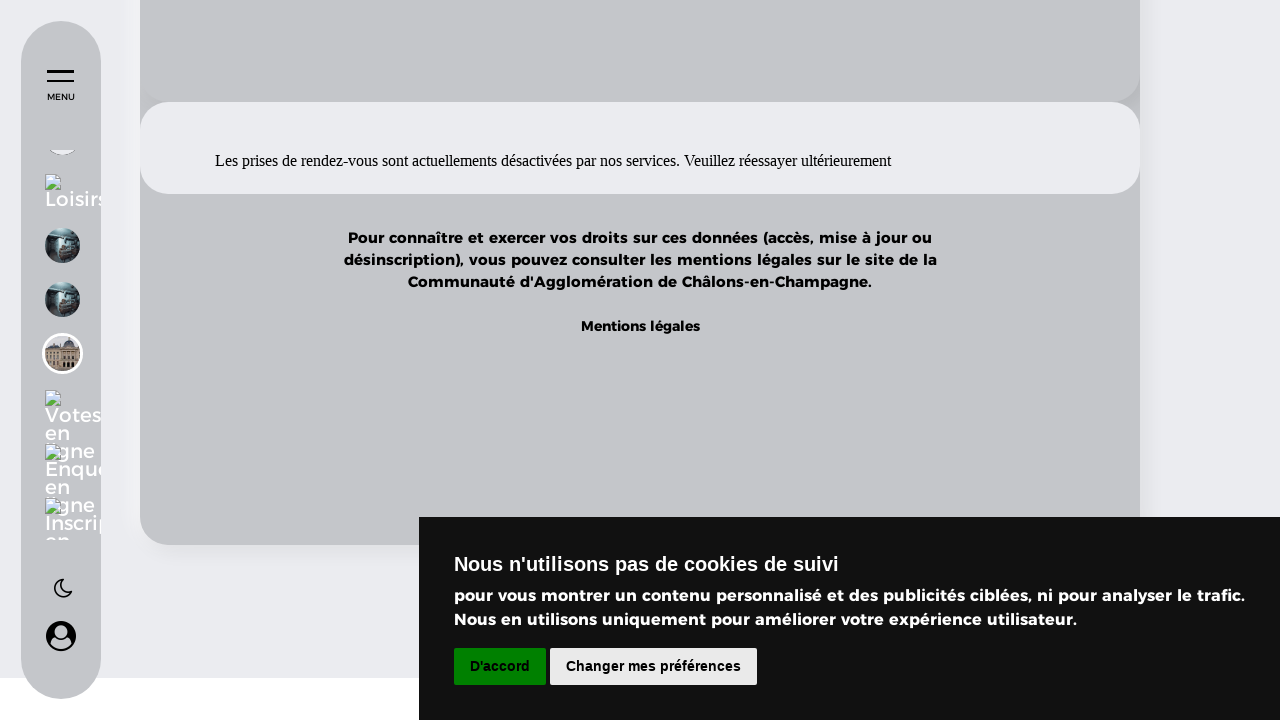

--- FILE ---
content_type: text/html; charset=utf-8
request_url: https://mesreservations.chalonsenchampagne.fr/ville-de-chalons-en-champagne/que-faire-a-chalons?actvevt=288553
body_size: 10872
content:

<!DOCTYPE html>
<html class=" trg  blk  seul calendar" lang="fr-fr" dir="ltr">
<head>

	<meta name="viewport" content="width=device-width,height=device-height,initial-scale=1" />	
	<meta charset="utf-8">
	<title>Que faire à Châlons ?</title>
	<meta name="description" content="" />
	<meta http-equiv="X-UA-Compatible" content="IE=edge,chrome=1"/>
	<meta name="robots" content="noindex,nofollow" />

	
	<link defer href="https://mesreservations.chalonsenchampagne.fr/templates/protostarfull2/css/template.css?version=46" rel="stylesheet">
	<link defer href="https://mesreservations.chalonsenchampagne.fr/templates/protostarfull2/css/font-awesome.min.css" rel="stylesheet">
	
		
	<noscript>
		
		<h3>JavaScript doit être activé pour pouvoir utiliser cet outil. Activez JavaScript, puis rechargez cette page pour continuer.</h3> 
		<meta HTTP-EQUIV="refresh" content="0;url=https://mesreservations.chalonsenchampagne.fr/nojs.html"/>
	</noscript>
	
		
	<script defer src="https://mesreservations.chalonsenchampagne.fr/templates/protostarfull2/js/jquery-3.6.3.min.js"></script>
	
		
		
	
	<script defer src="https://mesreservations.chalonsenchampagne.fr/templates/protostarfull2/assets/js/minicalendar.js?version=36"></script>
		
	<!--<script src="/templates//js/simplebar.js"></script>-->
	
	<!--[if lt IE 9]><script src="https://mesreservations.chalonsenchampagne.fr/media/jui/js/html5.js"></script><![endif]-->
	<!--[if lt IE 9]><script src="https://mesreservations.chalonsenchampagne.fr/media/system/js/html5fallback.js"></script><![endif]-->
	
		
		

		<script defer type="text/javascript" src="https://mesreservations.chalonsenchampagne.fr/cookieconsentpref.js"></script>
	
		
		
			
	</head>

	
<body class="site wsite body " style="">

	<div id="bgresearch"><div class="lft"><h1>Filtres</h1><div class="closebgresearch"><i class="fa-3x fa fa-times-circle" aria-hidden="true"></i></div></div></div></div>

	
	

	<div id="menutoggle" class="notouch">
	<div class="mnu" style="">
				
		<div class="buttonmenu">
			 <div class="barres">
				  <div class="barre barre1"></div>
				  <div class="barre barre2"></div>
				  <div class="barre barre3"></div>
			 </div>
			 		</div>
		
		<div class="ancrer" title="Ancrer le menu"><i class="fa fa-circle-o" aria-hidden="true"></i></div>

		<a class="hme" href="/" title="Accueil"><img class="logomenu" src = "https://mesreservations.chalonsenchampagne.fr/images/logoresablack.webp" width="165" height="57" alt="logo" /></a>		
		<ul id="menu" class="">
						<li class="lien item-0 default rtt"><a title="Retour" href="/ville-de-chalons-en-champagne?actvevt=288553">Retour</a></li><li class="lien item-786 default "><a title="Loisirs" style="" href="/ville-de-chalons-en-champagne/loisirs?actvevt=288553"><img src="/" alt="Loisirs" width="35" height="35" loading="lazy"/><span>Loisirs</span></a></li><li class="lien item-823 default "><a title="Visite du bunker" style="" href="/ville-de-chalons-en-champagne/visite-du-bunker?actvevt=288553"><img src="/images/com_eventbooking/26/Bunker-gare-004.webp" alt="Visite du bunker" width="35" height="35" loading="lazy"/><span>Visite du bunker</span></a></li><li class="lien item-824 default "><a title="Visite du bunker - Scolaire" style="" href="/ville-de-chalons-en-champagne/visite-du-bunker-scolaire?actvevt=288553"><img src="/images/com_eventbooking/26/Bunker-gare-004.webp" alt="Visite du bunker - Scolaire" width="35" height="35" loading="lazy"/><span>Visite du bunker - Scolaire</span></a></li><li class="lien item-819 default current active"><a title="Que Faire à Châlons" style="" href="/ville-de-chalons-en-champagne/que-faire-a-chalons?actvevt=288553"><img src="/images/banacc.webp" alt="Que Faire à Châlons" width="35" height="35" loading="lazy"/><span>Que Faire à Châlons</span></a></li><li class="lien item-150 default "><a title="Votes en ligne" style="" href="/ville-de-chalons-en-champagne/votes-en-ligne?actvevt=288553"><img src="/" alt="Votes en ligne" width="35" height="35" loading="lazy"/><span>Votes en ligne</span></a></li><li class="lien item-151 default "><a title="Enquêtes en ligne" style="" href="/ville-de-chalons-en-champagne/enquetes-en-ligne?actvevt=288553"><img src="/" alt="Enquêtes en ligne" width="35" height="35" loading="lazy"/><span>Enquêtes en ligne</span></a></li><li class="lien item-152 default "><a title="Inscriptions en ligne" style="" href="/ville-de-chalons-en-champagne/inscriptions-en-ligne?actvevt=288553"><img src="/" alt="Inscriptions en ligne" width="35" height="35" loading="lazy"/><span>Inscriptions en ligne</span></a></li>		</ul>

		<ul id="menubis"><li class="darked lien item-99999 deeper parent"><a title="Mode Sombre/Clair" class="sun"><span>Mode Sombre</span></a></li></ul>
		<div id="user">
			
			<div class="droit">
									<div class="gcc"><span><a title="Connexion" href="https://mesreservations.chalonsenchampagne.fr/mes-reservations">Connexion</a></span>
					<span><a title="Mon compte" href="https://mesreservations.chalonsenchampagne.fr/mes-reservations">Mon compte</a></span></div>
								
									<div class="drr"><a class="icco" title="Mon compte" href="https://mesreservations.chalonsenchampagne.fr/mes-reservations"><i class="fa-2x fa fa-user-circle" aria-hidden="true"></i></a></div>
							</div>
		</div>		
	</div>
	</div>	
	
			
	
	<div class="conteneur">

<div id="system-message-container">
	</div>

		
		
		
	
<input type="hidden" id="pass" value="0"/>
<input type="hidden" id="idsevents" value=""/>
<input type="hidden" id="nbregistrants" value="1"/>
<input type="hidden" id="statusregistration" value=""/>
<input type="hidden" id="xinscr" value=""/>
<input type="hidden" id="xetapes" value="0"/>
<input type="hidden" id="pricess" value="0"/>


<!-- <input type="hidden" id="idcateg" value=""/> -->


<div style="" id="eb-calendar-page" class=" bodycontent  notonly  mini eb-container site body  view- no-layout no-task itemid-1188">
	
	<div class="calendrier  nfs  formsanscalendar "><div class="msginfo"></div><div class="pge"><span style="display:none" class=" fnt fnt419859 actv sanscalendar  inptchk " data-date="2011-09-26" data-layout="" data-resaattente="0" data-resavalid="0" data-placerestante="1000000000" data-registrationtype="0" data-statusregistration="1" data-reminders="1,-1" data-doublons="" data-minregistrants="0" data-maxregistrants="0" data-conditions="2" data-conditionsarticle="https://mesreservations.chalonsenchampagne.fr/index.php?option=com_content&view=article&id=0" data-pass="0" data-hour="00:00:00" data-hourfin="00:00:00"  data-locationid="-1" data-registrantsvalid="0" data-registrantsenattentes="0" data-totalregistrants="0" data-thumb="" data-cutoff="2035-01-01 00:00:00" data-registration="2015-01-01 00:00:00" data-startdate="2011-09-26 00:00:00" data-enddate="2040-09-07 00:00:00" data-eventcapacity="1000000000" data-idevent="419859"><div class="descrr"><strong>Que Faire à Châlons</strong><font class="hours"><span class="debut"> 00H00</span><span class="separateur"> -</span><span class="fin"> 00H00</span></font><font class="categlieux"><span style="display:none" class="categorie" data-categ="819"></span><span class="lieux" data-anciennevaluelocation="" data-anciennelocation="-1" data-location="-1"><a target="_blank" href="https://maps.google.com/maps/dir/?api=1&destination=,"></a></span></font><font class="inscrr">0 / 1000000000 réservation(s)</font><p class="descrr descriptiff">...</p></div></span><div style="" id="registerformu" class="seuls"><div class="eb-description  vald  nbxcar "><div class="dsc"  style="display:none" ><p>&nbsp;...<br/><span style="font-size:0.85rem"><u>cliquer ici pour en lire +</u></span></p></div><div class="ssdsc" ><p>&nbsp;<br></p></div></div><div id="resultatregisterformu" style="display:none">Merci, vos informations ont bien été prise en compte, vous devriez recevoir un email de récapitulatif dans les 30 minutes, pensez à vérifier vos courriers indésirables, si vous ne l'aviez pas reçu, vous pouvez suivre votre demande en vous créant un compte avec l'adresse email utilisée lors de vos inscriptions : <a style="font-weight:bold;text-decoration:underline" href="/mes-reservations">Je crée un compte</a>.</div><div class="clearfix"></div><h1 class="eb-page-heading infs">Mes informations</h1>
<div class="reload" style="display:none"><a title="" onclick="window.document.location.reload();">Retour</a></div>

<div id="eb-individual-registration-page" class="eb-container">
	<div class="infosmg"></div>

		<div id="adminForm" class="form form-horizontal">
	Les prises de rendez-vous sont actuellements désactivées par nos services. Veuillez réessayer ultérieurement</div></div><br/><center class="mentio"><p class="mentions"><span>Pour connaître et exercer vos droits sur ces données (accès, mise à jour ou désinscription), vous pouvez consulter les mentions légales sur le site de la Communauté d'Agglomération de Châlons-en-Champagne.</span><br/><br/><a target="_blank" href="https://www.chalons-agglo.fr/cac/informations/mentions-legales">Mentions légales</a></p></center><input type="hidden" id="csrftoken" name="csrftoken" value="cPorKXzmQ6TB42eNjouNrd3vE08AydaZNjL2j988s6Y="><label for="charte_dutilisation"><input tabindex="-1" id="charte_dutilisation" type="checkbox" name="charte_dutilisation" value="1" aria-required="true" required="required"/><span title="J'accepte la charte d'utilisation de la Ville et de l'Agglo de Châlons." aria-hidden="J'accepte la charte d'utilisation de la Ville et de l'Agglo de Châlons."></span></label>
</div></div>



<div id="bgview" style="display:none"></div>
<div id="view"  style="display:none"><div class="cont"></div></div>


<div id="loadingg" class="loader lds-dual-ring" style="display:none"></div>
<div id="uploadingg" class="uploadprogress" style="display:none">0%</div>

<div class="notif bottomright"></div>

<div class="bgsingleev"></div>




					
	</div>

	

</body>
</html>
<!-- [base64] -->

--- FILE ---
content_type: text/css
request_url: https://mesreservations.chalonsenchampagne.fr/templates/protostarfull2/css/template.css?version=46
body_size: 324689
content:
@font-face {
	font-family: 'TypographExtraBold';
	src: url('fonts/montserrat-bold-webfont.eot');
	src: url('fonts/montserrat-bold-webfont.eot?#iefix') format('embedded-opentype'),
		 url('fonts/montserrat-bold-webfont.woff2') format('woff2'),
		 url('fonts/montserrat-bold-webfont.woff') format('woff'),
		 url('fonts/montserrat-bold-webfont.ttf') format('truetype'),
		 url('fonts/montserrat-bold-webfont.svg#TypographExtraBold') format('svg');
	font-weight: normal;
	font-style: normal;
	font-display: swap;
}

@font-face {
	font-family: 'TypographLight';
	src: url('fonts/montserrat-light-webfont.eot');
	src: url('fonts/montserrat-light-webfont.eot?#iefix') format('embedded-opentype'),
		 url('fonts/montserrat-light-webfont.woff2') format('woff2'),
		 url('fonts/montserrat-light-webfont.woff') format('woff'),
		 url('fonts/montserrat-light-webfont.ttf') format('truetype'),
		 url('fonts/montserrat-light-webfont.svg#TypographLight') format('svg');
	font-weight: normal;
	font-style: normal;
	font-display: swap;
}

@font-face {
	font-family: 'TypographBold';
	src: url('fonts/montserrat-regular-webfont.eot');
	src: url('fonts/montserrat-regular-webfont.eot?#iefix') format('embedded-opentype'),
		 url('fonts/montserrat-regular-webfont.woff2') format('woff2'),
		 url('fonts/montserrat-regular-webfont.woff') format('woff'),
		 url('fonts/montserrat-regular-webfont.ttf') format('truetype'),
		 url('fonts/montserrat-regular-webfont.svg#TypographBold') format('svg');
	font-weight: normal;
	font-style: normal;
	font-display: swap;
}


.eb-description p{text-align:left !important}

.eb-description a{
	color:black !important
}
.dark .eb-description a{
	color:#efefef !important
}
.parcours.srcld::after{
	content:'';
	background: rgb(235,236,240);
	background: linear-gradient(90deg, rgba(235,236,240,0) 0%, rgba(235,236,240,1) 100%, rgba(235,236,240,1) 100%);
	width: 63px;
height: 63px;
z-index: 9999;
position: absolute;
margin-top: 30px;
right: 25px;
}
.dark .parcours.srcld::after{
	content:'';
	background: rgb(59,59,59);
	background: linear-gradient(90deg, rgba(59,59,59,0) 0%, rgba(59,59,59,1) 100%, rgba(59,59,59,1) 100%);
	width: 63px;
height: 63px;
z-index: 9999;
position: absolute;
margin-top: 30px;
right: 25px;
}
#registerformu,#eb-calendar-page,.mnu,#varevents2{
background-color: #c4c6ca;
color: black;
}
.trg .mnu{
	background-color: #c4c6ca;
}
.calendrierfully,.ffm{
	background-color: #EBECF0;
color: black;
}
.ssevent .crassocie{
	position: absolute;
	bottom: 25px;
	right: 152.5px;
	height: 26.2px;
	width: 55px;
	border-radius: 30px;
	-background: #5fa261 !important;
	line-height: 26px !important;
	text-align: center;
	cursor: pointer;
	font-family: 'TypographExtraBold' !important;
	font-size: 15px !important;
	border: 1.6px solid #74bf76 !important;

}
.ssevent .crassocie::before{
	font-family: 'FontAwesome' !important;
font-size:13px;
margin-right:2.5px;
}
.ssevent .crassocie::after{
	font-family: 'FontAwesome' !important;
content:'\f0d7';
margin-left:5px;
margin-right:0px;
}
.ssevent .crassocie.true::after{
	content:'\f0d8'; 
}
#varevents2 .dateevt,#varevents2 .categlieux ,body.wsite span,body.wsite p,body.wsite strong,body.wsite li,body.wsite select,body.wsite option,body.wsite a{
	font-size: 15px;
	font-family:'TypographExtraBold';
	-font-weight:normal;
	-letter-spacing: 0.5px;
	-font-weight: normal !important;
}
#eb-calendar-page .calendrierfully  .mod_eb_mincalendar_td_dayname.acti span{
	font-weight: bold !important;
}

#varevents2 .hours,#varevents2 .dateevt,#varevents2 .lieux{font-family:'TypographExtraBold' !important;}
.ssnotif p{
	font-family:'TypographBold' !important;
	font-weight:normal !important
}
/*
#calendar_result {
	border-radius: 7px;
}*/


.bgconditionsevents{
	position:fixed;
	top:0;
	left:0px;
	width:100%;
	height:100%;
	background-color: black;
	opacity:0.5;
	z-index:2
}
.eb-category-title p{
	font-size:15px;
	padding:10px 0;
	display:block;
}
.eb-category-title small{display: inline-block;
    margin-top: 15px;
	background: #5fa261 !important;
    border: 1.6px solid #74bf76;
    padding: 4px 15px;
    width: auto;
    color: white;
    border-radius: 28px;
	margin-bottom: 0px;}
	
.conditionsevents{
	position:absolute;
	z-index:9999999;
	background:white;
	width:500px;
	height:500px;
	left:50%;
	top:50%;
	margin-top:-250px;
	margin-left:-250px;
}
.conditionsevents p{
	text-align:center;
	font-size:18px;
}
.conditionsevents iframe{
	width:100%;
	height:300px;
}
.conditionsevents input{
	display:inline-block;
}


body.wsite .container, 
body.wsite .navbar-static-top .container,
body.wsite .navbar-fixed-top .container, 
body.wsite .navbar-fixed-bottom .container{
	max-width:1190px !important;
	width:1190px !important
}

.hdcal{
	position: relative;

	top: 0;

	left: 0;

	width: 100%;

	height: 62.5px;
	z-index: 9999;
}
.mod_eb_minicalendar_link a,span.nomarl,span.nameday,span.saturday,span.sunday{
	    height: 100%;
	font-size:19px !important;
	line-height:2.5em;
	color:inherit;
	position: relative;
	display: block;
float: left;
width: 100%;

}
.tablo .mod_eb_minicalendar_link a,.tablo span.nomarl,.tablo span.nameday,.tablo span.saturday,.tablo span.sunday{
	line-height:2.15em
}



#calendar_result,.mod_eb_mincalendar_table,.mod_eb_mincalendar_dayname{
	overflow:hidden
}
#calendar_result.loading{
	opacity:0.5;
	pointer-events:none
}
.mod_eb_mincalendar_dayname td{
	height:25px !important;
	padding:10px 0 !important;
	-background:#dedede !important;
	text-transform:uppercase;
	line-height:1.5em;
	font-size:1.15em;
	font-weight:600;
	min-height:25px !important
}


.mod_eb_mincalendar_table td{
	width: 17.142%;
	display: block;
	min-height:176px;
	overflow:hidden;
	float: left;
	padding: 0px;
	border:0.5px solid #ccc;
}

.mod_eb_mincalendar_table tr td:last-child{
	-width:4.285% !important;
	background:#efefef
}
.legends{
	cursor:pointer;
	position:relative
}

.parcours strong,.legends strong{

	position: relative;
	top: 0px;
	display:block;
clear:both;
	transition:margin-bottom .2s ease-in-out
}
.legends strong{   margin-bottom:15px;font-size:20px !important;font-family: 'TypographExtraBold';}

#eb-calendar-page .eb-description{cursor:pointer}
#legende{
	height:1px;
	overflow:hidden;
	-pointer-events:none;
	padding:0px;
	padding-top:15px;
	transition:height .2s ease-in-out
}
.legends::after,#eb-calendar-page .eb-description::after{
	font-family: 'FontAwesome';
    font-size: 15px;
    color: inherit;
    pointer-events: none;
    position: absolute;
    right: 20px;
    bottom: 20px;
	top:inherit;
    content: '\f0d7';
    font-weight: normal;
	transition:box-shadow .2s;
	box-shadow: 4px 4px 8px rgba(0,0,0,0.1), -4px -4px 8px rgba(255,255,255,0.33);
width: 35px;
height: 35px;
text-align: center;
line-height: 35px;
border-radius: 35px;
}
#eb-calendar-page .eb-description{    padding: 20px 25px !important;
    border-radius: 28px;margin-bottom:40px;
    box-shadow: 5px 5px 20px rgba(0,0,0,0.1), -5px -5px 20px rgba(255,255,255,0.25);-border-left:1.6px solid #fed527}
#legende.toggled{
	height:auto;
}
.legends select{width:110% !important}
.legends.toggled::after,#eb-calendar-page .eb-description::after{
content:'\f0d8'
}

#legende li.disabl{
	border-color:#ce5a5a
}
#legende li.datedepasse::before,
#legende li.disabl::before,
#legende li.attente::before{
	content:'\f05e' !important;
	font-weight:normal
}
#legende li.listattente::before{
	 
	content:'\f017' !important;
	font-weight:normal;
}

#legende li.dispo::before{
	content:'\f055' !important;
	font-weight:normal;
}

#legende li.dispo::before{
	color:#5fa261
}#legende li.listattente::before{
	color:#C1B934
}#legende li.attente::before{
	color:#cc9b53
}#legende li.disabl::before{
	color:#ce5a5a
}#legende li.datedepasse::before{
	color:#999
}
.fieldvarget,.field-calendar .fieldd.btn.btn-secondary,.messagevalid{
	display:none !important
}

td.mod_eb_mincalendar_event .fnt{
	background-color:#5aa45a;
}
td.mod_eb_mincalendar_event .fnt.actv{
	background-color:#417741;
}
td.mod_eb_mincalendar_event .fnt.dsbld{
	pointer-events:none;
	background-color:#ce5a5a
}
td.mod_eb_mincalendar_event .fnt.dsbldno{
	background-color:#9e9e9e;
	pointer-events:none
}
td.mod_eb_mincalendar_event .fnt.dsbldno.waitt{
	background-color:#c4b986;
	pointer-events:auto
}
td.mod_eb_mincalendar_event .fnt.dsbldno.waitt.actv{
	background-color:#a0976e
}
#prev_month,#prev_week{
	transition:box-shadow .2s;
	border-radius: 35px;
    -border: 1px solid rgba(255,255,255,1);
	box-shadow:4px 4px 8px rgba(0,0,0,0.1), -4px -4px 8px rgba(255,255,255,0.15);
    width: 35px;
    height: 35px;
    line-height: 1.75em;
    text-align: center;
	-margin-right:20px;
}
#next_month,#next_week{transition:box-shadow .2s;
	border-radius: 35px;
    -border: 1px solid rgba(255,255,255,1);
	box-shadow:4px 4px 8px rgba(0,0,0,0.1), -4px -4px 8px rgba(255,255,255,0.15);
    width: 35px;
    height: 35px;
    line-height: 1.75em;
    text-align: center;-margin-right:7.5px;
}
.davantform #next_month,.davantform #prev_month,.davantform #next_week,.davantform #prev_week{	box-shadow:4px 4px 8px rgba(0,0,0,0.1), -4px -4px 8px rgba(255,255,255,0.75);}
.davantform.bckfxd #next_month,.davantform.bckfxd #prev_month,.davantform.bckfxd #next_week,.davantform.bckfxd #prev_week{	box-shadow:4px 4px 8px rgba(0,0,0,0.1), -4px -4px 8px rgba(255,255,255,0.15);}


td .fnt .inscrr{
	display:block;
	clear: both;
	font-size: 11px !important;
    font-weight: normal;
}
td.mod_eb_mincalendar_event .fnt.removeevent{
	background-color:white;
	color:black !important;
	pointer-events:none;
}
.desccreneaux,.desccreneaux2{
	display:block;
	clear:both
}
#field_conditionnel{
	visibility: hidden;
	height: 0px;
	overflow: hidden;
	width: 0px;
	position: absolute;
}
td.mod_eb_mincalendar_event .lnk{
	width:100%;
	position:relative;
}
td.mod_eb_mincalendar_event .fnt font{
	font-size:1.25em
}
td.mod_eb_mincalendar_event .fnt font.inscrr{
	font-size:1em
}

#varevents {
	margin-top:10px
}
#varevents li,#varevents font,#varevents2 li,#varevents2 font{
	display:block;
	clear:both;
	float:left;
	margin-bottom:0px;
	    font-size: 15px;
}
#varevents2 .sseventassocie font{
	margin-bottom:7.5px !important
}
#varevents2 .sseventassocie .categlieux{
	margin-top:0px !important
}
#varevents2 .sseventassocie{
	clear: both;
	float:left;
		border-top: 1.6px solid #2B2B2B;
		margin-top: 17.5px;
		position: relative;
		display: block;
		overflow: hidden;
		border-bottom: 1.6px solid #2B2B2B;width:calc(100% - 35px)
}
.dark #varevents2 .sseventassocie{border-color:#efefef}
.wsite .extcal_month_label a{font-size:1.7em !important}
.extcal_month_label a{
	font-family: 'TypographExtraBold' !important;
	font-size:30px;
	color:inherit;

}
.nomarl{
	min-width: 20px;
    width: auto;
    height: 25px;
    -border-radius: 25px;
    background:none;
    color: inherit;
    line-height: 25px;
    margin: 0 auto;
    float: none;
    position: relative;
    top: 15px;
    display: inline-block;
    padding: 0 3px;
}
td.mod_eb_mincalendar_event .fnt{
	float:left;
	display:block;
	width:100%;
	padding:5px 0;
	cursor:pointer;
	border-top:1.6px solid #ccc;
	color:inherit
}
/*
.numetape::after{
	content:'e';
	font-size: 10px;
font-style: normal;
font-weight: normal;
letter-spacing: 0;
font-family: 'TypographExtraBold';
position: relative;
top: -1px;
}
.lstetape:first-child .numetape::after{
	content:'er';
	left:-1px;
}*/
/*#etapeparcours.nofonts{-height:25px;}
#etapeparcours.nofonts font{-display:none}*/
#prev_month i,#next_month i,#prev_week i,#next_week i{color:inherit;     position: relative;
    top: 0px;  font-size: 17px !important;}
td.mod_eb_mincalendar_not_today,d.mod_eb_mincalendar_no_event a{
	padding:0px !important
}

.ttdd .singleev li i{
	font-size:10px
}

.lnkk{
	margin: 9px;
    margin-top: 0;
    overflow: hidden;
}
td .nameday{
	color:inherit;
}
.ttdd .nameday{
	top:0px !important;
	text-align: left;
    left: 14px;
}

/* eb calendar module */
ul.eventsmall li {
    list-style: none;
    border-top: 1px solid #214865;
}

span.event-date span.month {
    background: #214865;
    border: 1px solid #214865;
}

span.event-date span.day {
    border: 1px solid #214865;
    color: #214865;
}

#extcalendar .eventdesc .location-name {
	background: url(../../../images/location.png) no-repeat left center;
}

table.eb_event_list td.eb_event
{
    line-height: 1.2rem;
    padding-bottom: 10px;
}
#adminForm textarea{
	width: calc(100% - 76px);
    height: 50px;
    border: 1px solid #dedede;
    box-shadow: none;
    border-radius: 5px;
    overflow-y: auto;
	overflow-x:hidden;
	resize: none;
}

.aconddiv select,
#adminForm select{
	width: 100%;
    height: 40px;
    border: 1px solid #dedede;
    box-shadow: none;
    border-radius: 5px;
    overflow: hidden;
}

.mini .mod_eb_mincalendar_table td{
	border:none;
}
.mini .mod_eb_mincalendar_table td{
	min-height:1px
}

.mini .mod_eb_mincalendar_table tr td:last-child{
	background:none
}
#adminForm .control-group.tpconditions fieldset,#adminForm .control-group.tpradio fieldset{padding-top:14px !important;padding-bottom:0px !important;}
.mini .ligne{
	float:left;
	width:100%;
	    overflow: visible;
}
.mini .cellule{
	float:left;
	-width:14.285%;
	height: 92.5px;
	position:relative;
	    min-height: 92.5px;
}
.mini .mod_eb_mincalendar_td_dayname{
	float:left;
	-width: 14.285%;
}

/*.mini .nosunday .mod_eb_mincalendar_td_dayname,.mini .nosunday .cellule{width: 16.666%;}*/

.frame table td.extcal_month_label,.frame table td.extcal_month_label,.frame .extcal_navbar td{ vertical-align: middle !important; -height: 65px;padding:0px}

/*.mini .noweekends .mod_eb_mincalendar_td_dayname,
.mini .noweekends .cellule{
	    -font-family: 'TypographExtraBold';
	-width:20%;
	-color:white;
	-text-transform:uppercase;
	-margin-bottom:16px;
}*/

.mini .nblargeur1 .mod_eb_mincalendar_td_dayname,.mini .nblargeur1 .cellule{
	width:100%
}
.mini .nblargeur2 .mod_eb_mincalendar_td_dayname,.mini .nblargeur2 .cellule{
	width:50%
}
.mini .nblargeur3 .mod_eb_mincalendar_td_dayname,.mini .nblargeur3 .cellule{
	width:33.333%
}
.mini .nblargeur4 .mod_eb_mincalendar_td_dayname,.mini .nblargeur4 .cellule{
	width:25%
}
.mini .nblargeur5 .mod_eb_mincalendar_td_dayname,.mini .nblargeur5 .cellule{
	width:20%
}
.mini .nblargeur6 .mod_eb_mincalendar_td_dayname,.mini .nblargeur6 .cellule{
	width:16.666%
}
.mini .nblargeur0 .mod_eb_mincalendar_td_dayname,.mini .nblargeur0 .cellule,
.mini .nblargeur7 .mod_eb_mincalendar_td_dayname,.mini .nblargeur7 .cellule{
	width:14.285%
}

.mini .mod_eb_mincalendar_td_dayname{
	  font-family: 'TypographBold';
	color:inherit;
	-text-transform:uppercase;
	padding-bottom:10px;
	border-bottom: 1px solid transparent;
}
.mini .cellule{font-family: 'TypographLight';
	color:inherit;}
.menu .active a{
	border-color:rgb(27, 41, 67)
}
.filarianne li a span{
	font-family: 'TypographExtraBold' !important;
	-text-transform:uppercase;
	font-size:14px;
	color:inherit;
}
.filarianne li a:hover span{text-decoration:underline}
.filarianne li.active span{font-size:14px}
.filarianne li:first-child{display:none}

.filarianne li.active span{    opacity: 0.75;
    font-style: italic;text-shadow:none;font-weight:bold;-text-transform:uppercase}
.mod_eb_minicalendar_link{color:inherit !important;text-decoration:none !important}
/*.singleev.nbevents{    background-color: rgba(0,0,0,0.1) !important;}*/
/*.singleev{transition:transform .2s;}*/
.singleev.nbevents .nameday{  
min-width:20px; 
   width: auto;
    height: 25px;
    border-radius: 25px;
    -background: white;
    color:inherit;
    line-height: 25px;
    margin: 0 auto;
    float: none;
    position: relative;
    top: 15px;
	    display: inline-block;
    padding: 0 3px;
	}
.singleev:hover{
	-transform:scale(1.1);
	-background-color:rgba(0,0,0,0.15) !important
}
.nbevents0 .singleev:hover{background:none !important}
.tablo .mod_eb_mincalendar_td_dayname{
	width:17.142%
}

.mini .ligne{
	margin-left:-7.5px;
	width:calc(100% + 15px)
}
.mini .sousligne{
	float: left;
	width: 100%;
	overflow:visible;
	border-radius:28px;
	margin-right: 0px;
	margin-left: 0px;
	margin-top: 2.5px;
	margin-bottom: 15px;
	-box-shadow:inset 4px 4px 8px rgba(0,0,0,0.3), inset -4px -4px 8px rgba(255,255,255,0.2)
}

.mini .ssevent{
	border-bottom:1.6px solid rgba(255,255,255,0.1);
		min-height:155.5px;
	float:left;
	width:calc(100% - 0px);
	text-align: left;
    padding:0px;
	position:relative;
	border-left: 0px solid #5fa261;
	-background:rgba(0,0,0,0.3);
	margin-top:0px;
	padding-bottom: 0;
}

.nothumb .ssevent{
	min-height:110px;
}
#calendar_result.rienslct{opacity:0.5}
.nothumb .ssevent .descrr{
	width: calc(100% - 55px) !important;
}
.ssevent .descrr{margin-bottom:50px;}
.ssevent.dsbld .descrr{
	margin-bottom:25px !important
}
.blk .mini .ssevent{border-bottom:1.6px solid rgba(0,0,0,0.1);}
.mini .ssevent:last-child{border:none}
.mini .sseventassocie .ssevent:last-child{    border-bottom: 1.6px solid rgba(255,255,255,0.1);}

.blk .mini .sseventassocie .ssevent {
    border-bottom: 1.6px solid rgba(0,0,0,0.1);
}

.mini .datebeforeday.ssevent{
	-background:rgba(0,0,0,0.5)
}
.ssevent.aprem{-border-top:3.2px dashed rgba(255,255,255,0.1);}
.mini .ssevent:first-child,.ssevent.aprem.nbap1{margin-top:0px !important}



.mini .singleev{
	display: block;
    width: 100%;
    overflow: hidden;
	    height: 100%;
}
.mini .inscrfilattente{
	margin-left: 2.5%;
    border-left: 1px solid #dedede;
    padding-left: 2% !important;
}
.mini .inscrr{
	clear:both
}
.mini .cellule .singleev.dsbld{
	pointer-events:none !important;
	background:none !important
}

.mini .cellule.actv .singleev{
	    -background: rgba(0,0,0,0.3) !important;
}

/*ssevent icon*/
.ssevent .fnt .addbasket::before{
	content:'\f055'
}
.ssevent .dsbldno .addbasket::before{
	content:'\f05e';
}
.ssevent .nodebinscr .addbasket::before{
	content:'\f017'
}
.ssevent .fnt.removeevent .addbasket::before,.ssevent .dsbld .addbasket::before{
	content:'\f05e';
}
.ssevent .fnt.actv .addbasket::before{
	content:'\f057'
}
.ssevent .fnt.dsbldno.waitt .addbasket::before{
	content:'\f055'
}


.ssevent .fnt i::before{
	color:#5aa45a;
}
.ssevent .fnt.removeevent i::before,.ssevent .fnt.dsbld i::before{
	color:#ce5a5a
}
.ssevent .fnt.dsbldno i::before{
	color:#9e9e9e;
}
.ssevent .fnt.dsbldno.waitt i::before{
	color:#c4b986;
}
.ssevent .fnt.dsbldno.waitt.actv i::before{
	color:#a0976e
}

.ssevent .fnt.dsbld,.ssevent .fnt.dsbldno{
	pointer-events:none;
}
.ssevent .fnt.dsbldno.waitt{
	pointer-events:auto
}

.ssevent.dsbld .descrr,.ssevent.dsbldno .descrr{
	-margin-bottom:20px;
}

.ssevent .fnt .inscrr{
	display:block;
	clear: both
}
.ssevent .fnt.removeevent,.ssevent.datebeforeday .fnt{
	background-color:transparent;
	color:black !important;
	pointer-events:none;
}
.nomarl.datebeforeday,.datebeforeday .bulles,.datebeforeday .nameday{
	opacity:0.4
}
.form-horizontal .form-actions{
	padding: 0px !important;
    background: none;
    border: none;
	clear:both
}
.singleev.nbevents:hover,.mod_eb_mincalendar_today,.mod_eb_mincalendar_today.datebeforeday {
	-background:#efefef !important;
	opacity:1 !important
}
.cont,.bottomm{overflow:hidden}
.bottomm font{width:auto;float:left;height:31px;display:block;margin-left:5px;position:relative;}
.inptchk{
	
	 position: absolute;
    bottom:25px;
    right: 22.5px;
    width: auto;
    cursor: pointer;
    padding: 5.5px 15px;
    color: #fff;
 background:#5fa261 !important;

box-shadow: 4px 4px 8px rgba(0,0,0,0.1), -4px -4px 8px rgba(255,255,255,0.5);

border-radius: 30px;

border: 1.6px solid #74bf76 !important;
}
.inptchk.waitt{
	background:#C1B934 !important;
	border:1.6px solid #EEFF48 !important;
}
.inptchk:hover{ -opacity: 0.75;}
.inptchk:hover a{color:#EBECF0;}
.inptchk.actv{    color: white!important;
    background: red!important;
    border-color: red !important;}

	#calendar_result.encr .inptchk.actv{   display:none !important}

.ssevent.actv{    background: rgba(255,255,255,0.15) !important;}
.ssevent.actv .imag{
	    opacity: 0.5;
}

.addbasket{
	font-size: 13px !important;
	color: inherit !important;
    text-transform: uppercase;
    font-family: 'TypographExtraBold' !important;
	font-weight: bold;
}
.addbasket::before{
	font-family: 'FontAwesome';
	margin-right:7px;
	    font-weight: normal;
		font-size:15px;
		    position: relative;
    top: 1px;
}
#varevents2 .listatt{
	display:block;
	font-weight:bold;
	color:black;
	width:auto;
	padding:5px 10px;
	line-height:1em;
	margin-top:10px;
	border-radius:28px;
	padding-top: 0;
	-position:absolute;
	-top:-21px;
	-left:0;
	background:#C1B934 !important;
}
.dsbldno.waitt .addbasket::before{
	content:'\f017' !important;
}
.addbasket::after{
	content:'Ajouter';
}
.fnt.actv .addbasket::after{
	content:'Retirer';
}

.tablo .fnt{
	transition:transform .2s,opacity .2s;
}
.tablo .fnt.actv{
	opacity:0.75;
	transform:scale(0.95)
}
.tablo .inptchk{
	position: relative;
	top:0;
	left:0;
	right:0;
	width:auto;
	height:auto;
}
/*
.fnt::after{
	font-family: 'FontAwesome';
    font-size: 12.5px;
    color: white;
    pointer-events: none;
    position: absolute;
    right: 7px;
    top: 4px;
    content: '\f055';
    font-weight: normal;
}
.fnt.nodebinscr::after,.fnt.butoir::after,.fnt.dsbld::after,.fnt.dsbldno::after{
	content:'\f05e'
}
.fnt.dsbldno.waitt::after
{
	content:'\f055'
}
.fnt.actv::after{
	content:'\f058'
}*/
.ssevent.activat{
 box-shadow: 0px 0px 10px #dedede;
}
.fil{z-index:999;height:63px;}
#varevents2{
	
	float: left;
    -width: calc(50% - 126px);
    margin: 0px;
    -position: fixed;
    z-index: 1;
    -background-color: inherit;
    position: absolute;
	-padding:21px 84px;
	-padding-left:42px;
	height:auto;
	min-height:calc(100vh - 42px);
	max-height: calc(100vh - 42px);
	display:block !important;
	overflow:hidden;
	overflow-y:auto;

	width: calc(50% - 142px);
    padding: 21px 32px;
    padding-right: 57px;
    padding-left: 0px;
    margin-left: 125px;
	
}
.torgt #registerformu{ 
	padding-right:42px !important;
	padding-left:84px !important;
}

.torgt #varevents2{padding: 21px 38px;
    padding-left: 62px;z-index:2}
#eb-calendar-page .torgt .calendrierfully{
	    padding-right: 75px;
    padding-left: 101px;
    width: calc(50% - 136px);
}

.frame #varevents2 {-min-height:calc(100vh - 192px);}
.drr a{
	color:inherit;
}
.slctcreneaux{
padding:15px;
margin:10px 0;
background:#666;
overflow:hidden;
border-radius:10px;
}
.form-horizontal .controls {
    position: relative !important;
}
.formError{
	display:none !important
}
.emailformError {display:block !important;left:inherit !important;right:25px !important}
.aconddiv .fieldd.vide,#adminForm .fieldd.vide{
	-border-color:red !important;
	-box-shadow: 0px 0px 2.6px red !important;
}

/*
.nostyles .aconddiv .fieldd.vide,.nostyles #adminForm .fieldd.vide,.nostyles .cgconditions input.vide{
	border-color:red !important;
	box-shadow: none  !important;
}*/

.nostyles .control-group textarea{
	border-radius:0px !important;
	background:white !important;
	box-shadow:none !important;
	border-bottom:1.6px solid #666 !important;
}
.dark .nostyles .control-group textarea{
	border-radius:0px !important;
	background:none !important;
	box-shadow:none !important;
	border-bottom:1.6px solid #666 !important;
}

 .aconddiv input[type=checkbox].fieldd.vide, #adminForm input[type=checkbox].fieldd.vide,.cgconditions input.vide,
 .aconddiv input[type=radio].fieldd.vide, #adminForm input[type=radio].fieldd.vide{

	box-shadow: 0px 0px 5px red !important;
}


#resultatregisterformu{
	padding:15px;
	margin:20px 0;
	background:green;
	color:white;
	overflow:hidden;
	border-radius:10px;
	margin-top:0px;
	}
#varevents2 .suppr{
position: absolute;
right: -11px;
top: -11px;
cursor:pointer
}

#varevents2 .dateevt{
    display: inline-block;
    -position: absolute;
    -right: 20px;
	-top:12.5px;
    -font-family: 'TypoGraphExtraBold';
}
#varevents2 .suppr i{
       font-size: 21px !important;
    color: red;
    -background: white;
    border-radius: 50px;
	transition:color .2s
}
#varevents2 .suppr:hover i{color:red;}

#varevents2 .descrr{
	float:left
}
.item-249,.item-252,.nav-child{
	display:none
}
#eb-calendar-page .eb-description{
	margin:40px 0;
	position:relative;
	margin-top:0px;
	text-align:left;
	line-height:1.5em;
	font-size:15px;
	margin-left: 10px;
	min-height:60px
}
.cntb .eb-page-heading,.scll .eb-page-heading{
	font-size: 26px;
    line-height: 28px;
    text-align: center;
    /* font-size: 1.75em !important; */
    margin-bottom: 25px !important;
    margin-top: 0px;
    text-shadow: none !important;
    -letter-spacing: 0.5px;
	font-family: 'TypographExtraBold';
	max-width: 90%;
	margin: 0 auto;
	color:inherit;
}
#eb-calendar-page .eb-description.hasimg{
	margin-top: -100px;
    z-index: 9999;
    background-color: inherit;
}

#eb-calendar-page .eb-description::after{
	right:20px;bottom:20px;top:inherit;
	content:'\f0d7';
	-display:none;
}

/*.singleev.nbevents:active .nameday,*/
#prev_week:active, #next_week:active, #prev_month:active, #next_month:active, #eb-calendar-page .eb-description.vald::after, .legends.toggled::after {
    box-shadow: 2px 2px 4px rgba(255,255,255,0.15), -2px -2px 4px rgba(0,0,0,0.2),inset 2px 2px 6px rgba(0,0,0,0.1), inset -2px -2px 6px rgba(255,255,255,0.5) !important;
}

#eb-calendar-page .formsanscalendar .eb-description::after{display:none !important}
#eb-calendar-page .eb-description.vald::after{
	content:'\f0d8'
}

#eb-calendar-page .eb-description.vald.nbxcar::after{display:none !important}
#eb-calendar-page .eb-description a{font-family:'TypographExtraBold' !important}
.ssdsc{max-width:95%}
.btn-canc,#effacer,#valid,#prevalid,#backvalid{
	-webkit-appearance: none;
	font-family:'TypographExtraBold';
	width: 100%;
padding: 16px 0;
font-size: 14px;
text-transform: uppercase;
background: none;
color: #666;
cursor:pointer;
text-shadow: none;
transition:box-shadow .4s;
border: 0px solid #dedede;
font-weight: normal;
box-shadow:inset 3px 3px 6px rgba(0,0,0,0),inset -3px -3px 6px rgba(255, 255, 255, 0),-5px -5px 20px rgb(255,255,255,0.25), 5px 5px 20px rgba(0, 0, 0,0.125) !important;
}


#varevents2 img{
	width:75px;
	height:75px;
	object-fit:cover;
	float:left;
	margin-right:15px;
	border-radius: 7px;
}
.lnk{
	position: relative;
    overflow: hidden;
    -background: #efefef;
    -border: 5px solid #dedede;
	-border-top: 0px solid white;
	height:80px;
	-border-radius: 10px;
}

#menutoggle .mnu {
    height: 100%;
    width: 80px;
	overflow: visible;
	-box-shadow:5px 5px 10px rgba(0,0,0,0.25), -5px -5px 10px rgba(255,255,255,0.1) !important;
    float: right;
    margin-right: 0px;
    border-radius: 280px;
    -background: black;
    -webkit-transition: border-radius 400ms cubic-bezier(.05,.74,.27,.99),width 400ms cubic-bezier(.05,.74,.27,.99);
    -moz-transition: border-radius 400ms cubic-bezier(.05,.74,.27,.99),width 400ms cubic-bezier(.05,.74,.27,.99);
    -o-transition: border-radius 400ms cubic-bezier(.05,.74,.27,.99),width 400ms cubic-bezier(.05,.74,.27,.99);
    transition: border-radius 400ms cubic-bezier(.05,.74,.27,.99),width 400ms cubic-bezier(.05,.74,.27,.99);
}

/*.ttdd .lnk:last-child,.ttdd .lnkk:last-child{
	-border-bottom:0px !important
}*/

.trr{
	-border-left:4px solid #dedede;
	-border-right:4px solid #dedede;
    float: left;
    width: calc(100%);
	-background:#dedede
}
tr.mod_eb_mincalendar_dayname{
	float: left;
    width: 100%;
}
.trr.activate{
	float:unset;
	width:auto;
	display:table-row;
}
.lnk .bulles{
	top: inherit;
    bottom: 17.5px !important;
    height: 18px;
    right: inherit;
    left: inherit !important;
    width: 100% !important;
}
.lnk img{
	height:100%;
	object-fit:cover;
	width: 36px;
	position:absolute;
	top:0;
	left:0px
}

#menutoggle.ouvert .mnu {
    height: 100%;
    width: 190px;
    overflow: visible;
    float: none;
    margin-right: 0px;
    border-radius: 0px;
    -background: none;
    padding: 0 30px;
    padding-left: 50px;
}

#menutoggle .mnu .logomenu {
    opacity: 0;
    pointer-events: none;
}

#menutoggle .logomenu {
    max-width: 300% !important;
}

.tablo .ttdd.activate{
	transition:width .2s ease-out;
	position: absolute;
    top: 45px;
    left: 4px;
    width: calc(100% - 8px) !important;
    height: 100% !important;
    z-index: 99;
    background: #efefef;
}
.tablo .ttdd.activate .lnk{
	min-height: 100% !important;
}
.tablo .ttdd.activate .fnt{
	height:auto !important;
	margin-bottom:7.5px;
	padding-bottom: 15px;
}
.tablo .ttdd.activate .fnt img{
	display:block !important;
	width:160px !important;
}
.tablo .ttdd.activate .fnt .descrr{
	padding-left:15px !important;
	padding-top:15px
}
.tablo .ttdd.activate .fnt .descrr strong,
.tablo .ttdd.activate .fnt .descrr .hours{
	margin-left:0px !important;
	font-size: 1.25em !important;
    margin: 5px 0;
}
.tablo .ttdd.activate .fnt .descrr .hours{
	font-size:13px !important;
	padding-bottom:10px !important
}

.tablo .ttdd.activate .fnt span,.tablo .ttdd.activate .fnt font{
	text-align:left !important;
}
.ttdd .fnt{
	overflow:hidden;
	position: relative;
	height:100%;
	background:#5fa261;
	color:white;
	min-height:36px;
	margin-bottom: 6px;
	-border-bottom: 3px dashed #4a794c;
	-border-radius: 5px;
}
.tablo.noweekends .mod_eb_mincalendar_td_dayname,
.tablo.noweekends tr td{
width:20% !important;
color:white;
}
.ttdd .fnt:last-child{
	border-bottom:none !important;
}
.lnk .singleev{
	padding:0
}
.tablo .Samedi,.tablo .Dimanche,.ttdd.saturday,.ttdd.sunday{
	width:7.1425%
}
.trri{
    color: black;
    font-weight: bold;
    font-size: 15px;
	cursor: pointer;
	position: absolute;
	margin-left: -14px;
	margin-top:12px;
    z-index: 9; 
}
.ttdd a{
	color:white
}
.ttdd .categlieux{
	-display:none !important
}
.ttdd .descrr{
	padding:5px 7px;
	overflow: hidden;
    width: 87.5%;
}
.ttdd strong{
	font-size:12px;
	line-height:1.25em;
	text-transform: uppercase;
    -width: 200%;
    display: block;
	text-align: left;
	-margin-left: 36px;
	margin-bottom:3px;
}
.ttdd .descrr font{
	margin:0;
	float:none !important;
	padding: 0px !important;
    border: none !important;
}
.ttdd .categlieux{
	margin-bottom: 2px !important;
    overflow: hidden;
}
.ttdd .descrr p{
	display:none !important
}
.ttdd .fnt.dsbld{
	background:#bb4f4f;
	color:white;
}
.ttdd .singleev{
	padding:0px !important;
	-background:#efefef;
	border: none;
    -border-top: 0px solid white;
}
.calendrier table tbody{
	display:block;
	position:relative;
	-background:#dedede;
	overflow: visible;
	-padding-bottom: 0.25em;
	padding-bottom: 25px !important;

padding-top: 0px !important;
}
table td #next_year,table td #prev_year{
	visibility:hidden
}
.calendrierapp table tbody{
	display:block;
	position:relative;
}
.calendrierapp #varevents2{
	float: left;
    width: calc(100% - 40px);
    margin-top: 0;
    margin-left: 0;
    padding: 20px;
    margin: 0px;
    padding-bottom: 0px;
    background: #efefef;
    overflow: hidden;
    border-radius: 15px;
    margin-top: 20px;
}
.calendrierapp #varevents2 li{
	float: left;
    width: 100%;
    position: relative;
    display: block;
    height: auto;
    clear: none;
    border-bottom: 1px dashed grey;
    padding-bottom: 15px;
}
.calendrierapp #varevents2 li:last-child{
	border:none
}
.calendrierapp #varevents2 li input{
	position: absolute;
    right: 15px;
    top: 50%;
    margin-top: -20px;
    height: 19px;
    width: 19px;
    background: red;
    border: none;
    border-radius: 19px;
    color: white;
    font-weight: bold;
	font-size: 15px;
	outline:none;
}
.calendrierapp #varevents2 img{
	width:57px;
	height:57px;
	border-radius:57px
}
/*.ttdd .fnt .descrr{
	border-left: 3px dashed #4a794c;
}
.ttdd .fnt.dsbld .descrr{
	border-left: 3px dashed #ad2025;
}
.ttdd .fnt.dsbld{
	border-bottom: 3px dashed #ad2025;
}
.ttdd .fnt.dsbldno .descrr{
	border-left: 3px dashed #666;
}
.ttdd .fnt.dsbldno{
	border-bottom: 3px dashed #666;
}
.ttdd .fnt.waitt .descrr{
	border-left: 3px dashed #b17200;
}
.ttdd .fnt.waitt{
	border-bottom: 3px dashed #b17200;
}
.ttdd .hours{
	margin-bottom:15px !important;
}*/
#legende li{
	border-radius:5px;
	margin:5px 0;
	color:inherit;
	line-height:15px;
	font-weight:normal
}
#legende{-webkit-appearance:none !important;pointer-events:none}
#legende li{-webkit-appearance:none !important}

.ssevent.dsbldno{
	-border-left-color:#cc9b53;
}
.ssevent.waitt{
	-border-left-color:#C1B934;
}
.ssevent.butoir,.ssevent.nodebinscr{
	-border-left-color:#999;
}
.ssevent.dsbld{
	-border-left-color:#ce5a5a
}

.ssevent.dsbldno::after{background:#cc9b53;opacity:0.25;content:'';display:block;position:absolute;top:0;left:0;width: calc(27.5% - 0px);height: 100%;}

.ssevent.dsbld::after{background:#ce5a5a;opacity:0.25;content:'';display:block;position:absolute;top:0;left:0;width: calc(27.5% - 0px);height: 100%;}

.ssevent.waitt::after{background:#C1B934;opacity:0.25;content:'';display:block;position:absolute;top:0;left:0;width: calc(27.5% - 0px);height: 100%;}

.ssevent.nodebinscr::after,.ssevent.butoir::after{background:#999;opacity:0.25;content:'';display:block;position:absolute;top:0;left:0;width: calc(27.5% - 0px);height: 100%;}

.ssevent.dsbldno .imag,.ssevent.dsbld .imag,.ssevent.waitt .imag{
	filter: grayscale(1);
}

.ttdd .fnt.dsbldno,#legende li.attente{
	border-color:#cc9b53;
}
.ttdd .fnt.waitt,#legende li.listattente{
	border-color:#C1B934;
	-color:black !important
}
.ttdd .fnt.waitt a,.ttdd .fnt.waitt::after{
	color:black !important
}
#legende li.dispo{
	border-color:#5fa261;
}
.ttdd .fnt.butoir,.ttdd .fnt.nodebinscr,#legende li.datedepasse{
	border-color:#999;
}

#varevents2 .descrii {
	float:left;
	width:72.5%;
	margin-left:0px;
	display:block;
}
#varevents2 .descrii .inscrr,
#varevents2 .descrii .inscrfilattente,
#varevents2 .descrii .inscrattente{
	display:none
}

#varevents2 li{
	margin-bottom:15px !important;
}
#varevents2 p.descriptiff{
	display:none
}
#adminForm textarea{outline:none}
.ssevent .imag{
	border-radius:28px;
	border:5px solid white;
	float: left;
    width: 105px;
    height: 105px;
	position:absolute;
	top:20px;
	left:25px;
	background-size:cover;
	background-position:center;
	background-color:#EBECF0;
	z-index:-1;
}
.nothumb .ssevent .imag{display:none}
.cellule{-cursor:pointer}
.nbevents0{cursor:default}
.ssevent .descrr {
	    color: inherit;
	width:calc(100% - 190px);
	float:right;
	margin-right:25px;
	margin-top:20px;
	margin-bottom:70px;
	-height:102.5px;
	display:block !important
}

.ssevent.nodebinscr .imag,.ssevent.butoir .imag{
filter: url("data:image/svg+xml;utf8,&lt;svg xmlns=\'http://www.w3.org/2000/svg\'&gt;&lt;filter id=\'grayscale\'&gt;&lt;feColorMatrix type=\'matrix\' values=\'0.3333 0.3333 0.3333 0 0 0.3333 0.3333 0.3333 0 0 0.3333 0.3333 0.3333 0 0 0 0 0 1 0\'/&gt;&lt;/filter&gt;&lt;/svg&gt;#grayscale");
  filter: gray;
  -webkit-filter: grayscale(1);
  filter: grayscale(1);
}
/*.ssevent.dsbldno .descrr, .ssevent.dsbld .descrr {
width:calc(100% - 170px);
}*/
.ssevent .descrr .hours,.ssevent .descrr .lieux a {
	color: inherit;
}
.ssevent .descrr span{font-weight:bold}
.singleev li{
	width:auto;
	display:block;
	float:left;
	text-align:center;
	width:16px;
	height:18px;
}
.singleev li i,.ssevent span i{
	font-size:14px;
	color:#4CAF50;
	    -color: white !important;
}

.materialize .singleev li i,.materialize .ssevent span i{
	font-size:11px !important;
	color:#4CAF50;
	    -color: white !important;
}
.materialize .fa{
	-font:normal normal normal 8px/1 FontAwesome !important
}

.materialize .singleev li{
	width:11px
}
.info.error strong { font-family: 'TypographBold' !important;font-weight:bold;}
.info.error{   background:#ce5a5a;color:white;font-size:15px;padding:15px;border-radius:0px;margin:15px;display:block;width:calc(100% - 60px);}
.bullecol i{color:#5fa261 !important;}
.bullecol i::before{content:'\f055'}

.bullecolwaitt i::before{content:'\f017'}
.bullecoldsbld i{color:#ce5a5a !important}
.bullecol.opacit i::before,.bullecoldsbldno i::before,.bullecoldsbld i::before{content:'\f05e'}

.bullecoldsbldno i{color:#cc9b53 !important}
.bullecolwaitt i{color:#C1B934 !important}
#registerformu.seuls{width:calc(100% - 200px) !important}
.calendrierfully.seuls{width:calc(100% - 200px) !important}
.bullecol.opacit i{color:#999 !important}
.singleev ul{
	width:auto;
	text-align:center;
	margin:0 auto;
	display:inline-block;
}

.frame.notonly .icus{
	left:13px !important
}
.frame.notonly .darked{
	left:8px !important
}
.bulles .bullei i{color:inherit !important}
.basket.hidering::before{content:'' !important}
.basket.hidering i{
	display:none !important
}
.bubble{
	float: left;
    clear: both;
}
.mini .ligne{
	overflow:visible;
	-height:92.5px;
	-border-bottom: 1.6px solid rgba(0,0,0,0.125);
}
.mini .ligne.bis{
	background-color:#efefef
}
.mini .bulles{
	position:absolute;
	bottom: 15px;
   left: 0px;
	text-align:center;
	width:100%
}
.mini .bulles li{
	list-style:none
}
.extcal_minical .extcal_navbar{
	background:none;
	border:none;
	    -border-bottom: 2px dashed rgba(255,255,255,0.5);
    -margin-bottom: 25px;
	    -margin-top: 15px;
	-background-color:rgba(0,0,0,0.2);
	
}
.recurreventlink,.nbevents{
	-cursor:pointer
}
.singleev{
	padding:15px 0
}

.ssevent .morre{
	float: right;
	position:relative;
	margin-left: 2.5%;
	padding:5px 15px;
	background:#555;
	color:white;
	top:2.5px
}
.dapp .morre{
	border-top-left-radius:7px;
	border-top-right-radius:7px;

}
.mini .calendrier{
	float:left;
	width:100% !important
}
.calendrierapp{
	float:left;
	width:100%
}

.mini .descrr font{
	display:block;
	float:left;
	line-height:1;
	width:85%;
	font-size: 15px;
	padding:0;
	text-align: left;
}
.sseventassocie{
	    /* opacity: 0.5; */
		-background-color: rgba(0,0,0,0.15);
		/* overflow: hidden; */
		display: block;
		float: left;
		width: 100%;
}
.sseventassocie .ssevent .imag{
	-width:65px;
	-height:65px;
}
#varevents2 .imag{
	display:none
}
.sseventassocie .ssevent .descrr{
	-width: calc(100% - 150px);
	-margin-bottom:10px !important
}
#varevents2 .sseventassocie .ssevent .descrr{
	margin-bottom:10px !important
}
#varevents2 .sseventassocie .ssevent .descrr{
	width:100%
}
.sseventassocie .ssevent{-min-height:115px;position:relative}
.sseventassocie .ssevent::before{
	content: '\f0c1';
	display:block;
	font-size:15px;
	color:inherit;
	position:absolute;
	top:42.5%;
	right:25px;
	font-family:'FontAwesome'
}
#varevents2 .sseventassocie .ssevent{min-height:100px;background:none !important}
#varevents2 .sseventassocie .ssevent::before{right:10px}

.mini .descrr font.inscrr{    margin-top: 7.5px;}
.mini .descrr .hours{
	width:100%;
	float:left;
	margin-right:2.5%;
	padding-right:2.5%;
	-border-right:1.6px solid #dedede;
	color: inherit;
	clear:both;
	display:block;
       margin-top: 0px;
    margin-bottom: 5px;
}
.mini .descrr .hours span{-font-size:16px !important;}
.ttdd .hours{
	text-align: left;
	font-size:11px !important;
	line-height:13px;
	opacity:0.75;
	-margin-left: 36px !important;
}
.ssevent strong{
	line-height: 1;
	font-size:15px;
	width:100%;
	display:block;
	font-weight:400;
	padding-bottom:5px;
}
.ssevent .descrr .hours, .ssevent .descrr .lieux a span,.ssevent .descrr .hours span{
	font-size:15px;
	font-weight: normal !important;
	font-family: 'TypographBold' !important;
}
.bloqueractv{display:none !important}
.ssevent .descrr font.categlieux span a,.ssevent .descrr font.categlieux span,.ssevent strong{
	white-space: nowrap;
display:block;width:90%;
text-overflow: ellipsis;overflow:hidden;
}
.ssevent strong span{font-family: 'TypographExtraBold';}
.mini p.descriptiff{
	font-weight:normal !important;
	clear: both;
	float:left;
	position: relative;
	display:none !important;
	font-size:15px;
	margin-left: 0px !important;
	margin-bottom:0px;
}/*
.mini .cellule.saturday,.mini .cellule.sunday{
	background:rgba(255,255,255,0.125) !important
}*/
/*
.mini .cellule.actv::after{
	content:'';
	position:absolute;
	z-index:2;
	-width:24px;
	-height:24px;
	width: 0; 
  height: 0; 
  border-left: 15px solid transparent;
  border-right: 15px solid transparent;
  
  border-top: 15px solid rgba(0,0,0,0.2) !important;
	    
	-transform: rotate(45deg);
	margin-top: 0px;
	margin-left: -15px;
}*/
/*.actv .nameday{color:rgba(0,0,0,0.565)}*/
.ssevent .selectionnate,
.calendrierapp .suppr{
	position: absolute;
	top:16px;
	right:20px;
	font-size:22.5px
}
.ssevent.blq{
	background: rgba(255,255,255,0.15);
}
.ssevent .bottomm{
	overflow: visible;
	    
    -width: calc(72% - 40px);
    padding: 0px;
    -border-top: 1px solid #555;
    margin: 0;
    padding-top: 0px;
    -border-radius: 60px;
    margin-right: 20px;
    position: relative;
    bottom: 25px;
    -right: 0px;
   -width: 100%;
	
}/*
.cellule.actv::after{
	content:'';
	display:block;
	
	pointer-events:none;
	
	position:absolute;
	left:50%;
	bottom:-15px;
	
	margin-left:-15px;
	   
    z-index: 9;
	 width: 0; 
  height: 0; 
  border-left: 15px solid transparent;
  border-right: 15px solid transparent;
  
  border-top: 15px solid rgba(0,0,0,0.3);

}*/

.ssevent.dsbld{
	opacity: 0.5;
}
.ssevent.dsbld::before,.ssevent.dsbldno::before{
	content:'\f05e' !important;
	display:block;
	position:absolute;
	right:25px;
	top:50%;
	margin-top:-10px;
	font-size:20px;
	line-height:10px;
	height:20px;
	width:20px;
	color:red;
	font-family:'FontAwesome';
}

.ssevent.dsbldno.nodebinscr::before,.bullecoldsbldno.bullecolnodebinscr i{
	
	color:grey !important;
}

.datedi,.datere{
	margin-bottom:12.5px !important;font-weight:bold !important;
	font-family:'TypographExtraBold' !important;
	color:grey !important
}
.datere{
	display:none !important;
	color:white !important;
}
.ssevent.dsbldno.butoir::before{
	
	color:#cc9b53 !important;
}

.ssevent .bottomm.rrg{
	-right: 127.5px;
	left: 159px;
	-left: inherit;
	position: absolute;
}
.bottomm font{
	float:right
}

.nothumb .ssevent .bottomm.rrg{
	left:25px;
	right: inherit;
	position:relative;
}

.nothumb .cals{
	left:0px;
	position:relative;
}

.nothumb .bottomm font{
	float:left
}

.ssevent .bottomm a{
	background:none;
	padding: 5px 15px;
	color:inherit !important;
	font-weight:bold;
	text-transform:uppercase;
	float:right;
	box-shadow: 4px 4px 8px rgba(0,0,0,0.1), -4px -4px 8px rgba(255,255,255,0.75);
transition: box-shadow .2s;
border-radius: 30px;
border: 1.6px solid rgba(255,255,255,0.05) !important;
margin-right: 5px;
}
.crassocie{
	box-shadow: 4px 4px 8px rgba(0,0,0,0.1), -4px -4px 8px rgba(255,255,255,0.75);
	border: 1.6px solid rgba(255,255,255,0.05) !important;
}
.calendrierfully .eb-description .dsc{
	max-width: 90%;
}

.ssevent .bottomm a span{display:none}
.inptchk:hover,.inptchk:focus,.ssevent .bottomm a:hover,.ssevent .bottomm a:focus{box-shadow:none;-opacity:0.75;}


.inptchk:active,.ssevent .bottomm a:active{
	box-shadow:2px 2px 4px rgba(255,255,255,0.15), -2px -2px 4px rgba(0,0,0,0.2),inset 2px 2px 6px rgba(0,0,0,0.375), inset -2px -2px 6px rgba(255,255,255,0.125) !important
}

.ssevent .bottomm a:last-child{-border-right:0px solid white !important}


.ssevent .bottomm a i{
	-margin-right:5px;
	font-size: 15px !important;
}
.cellule.nbevents0.actv::after{
	display:none
}
/*
.mini .opacit{
	opacity:0.5
}*/
.datebeforeday.ssevent{opacity:0.4}
/*.mini .actv .bulles i{color:rgba(0,0,0,0.565) !important}*/
.mini #bgview{
	background-color:rgba(0,0,0,0.5);
	z-index:2;
	position:fixed;
	top:0;
	left:0;
	width:100%;
	height:100%
}
.mod_eb_mincalendar_dayname{    margin-bottom: 15px;
	-border-bottom: 1px solid rgba(255,255,255,0.5);-border-color:inherit;
	}
td.rgg,td.lff{margin:0px;-display:none}
/*.mini #view{
	position:absolute;
	top:10%;
	left:50%;
	width:900px;
	height:auto;
	margin-left:-450px;
	z-index:3;
	background:white;
	color: black;
	border-radius: 15px;
    overflow: hidden;
}*/


.control-label .star{
	color:red;
	position:absolute;
	font-size:20px;
	    font-weight: normal;
}
.mini #lieux{
		color:inherit;
	border:none;
	overflow-x:hidden;
	overflow-y:auto;
	outline:none;
	width: 100%;
	font-size: 15px;
	/*-webkit-appearance: none;
   -moz-appearance: none;
   appearance: none;       
    */
   /*background-image: url(...);*/
}


.mini #souscategories,.mini #lieux{-webkit-appearance:none;-moz-appearance:none;-o-appearance:none;-ms-appearance:none;font-family:'TypographBold';color:inherit !important}


.mini .leslieux .lieux,.mini .souscategories strong{
	font-size:20px !important;
	font-family:'TypographExtraBold'
}

.mini .leslieux .lieux font,.mini .souscategories font{
	font-family:'TypographBold' !important;font-weight:normal !important
}
.mini #legende,.mini #souscategories{
	border: none;
	color: inherit;
    outline: none;
	width: 100%;
	font-size: 15px;
	font-family:'TypographBold'
}
span u {
    font-family: "TypographBold" !important;
    -margin-top: 9px;
    display: block;
    font-size: 12px;
    -opacity: 0.75 !important;
}
.dsc u {
    margin-top: 5px !important;
    display: block;
    font-size: 13px;
}
#legende li{
	    margin-bottom: 9px;
	border-radius:0px;
	border-left:0px solid #dedede;
	font-size:15px;
	    padding-left: 30px;
	position:relative;
	    font-family: 'TypographBold';
}
.mini #legende li::before,.mini #lieux li::before{
	 content:'\f111';
	 font-family:'FontAwesome';
	 font-size:15px;
	 margin-right:10px;
	 position:absolute;
	 top:1px;
	 left:5px
}

.descrii span,.descrii strong{
	display:block;
	width:auto;
	float:left;
	color:inherit;
}
#varevents2 .categlieux{
	    -clear: none;margin-top:5px;
}
#varevents2 .hours{
	       -margin-right: 15px;
	    clear: none;
    display: inline-block;
    float: left;
    width: auto;
}


#varevents2 strong{font-family:'TypographBold' !important;
	font-weight:normal !important}

	#varevents2 .dateevt,#varevents2 .hours span{font-family:'TypographExtraBold' !important;
		font-weight:bold !important
	}
#varevents2 .dateevt::before{margin-right:5px;content:'Le :';}
#varevents2 .dateevt::after{margin-left:5px;content:'à';}
#varevents2 .separateur{padding:0 2.5px}
#varevents2 strong span{    -white-space: nowrap;
	font-weight:bold;
    -text-overflow: ellipsis;
    -overflow: hidden;font-size:15px !important;font-family:'TypographExtraBold' !important}
.sseventslct{display:none !important}
#varevents2 .favoriscalendar,#varevents2 .directionss{display:none}
#varevents2 li{
	-background: #dedede;
    -box-shadow: 0 1px 2px hsla(0,0%,0%,0.25);
	overflow: visible;
	float:left;
	width:calc(100% - 80px);
	position:relative;
	padding: 20px 20px;
	margin:0 20px;
    -background: #666;
    -border-radius: 5px;
	box-shadow:inset 3px 3px 6px rgba(0,0,0,0),inset -3px -3px 6px rgba(255, 255, 255, 0),-5px -5px 20px rgba(255, 255, 255, 0.33), 5px 5px 20px rgba(0, 0, 0,0.1) !important;
	border-radius:28px
}
#varevents2 li input{
	position:absolute;
	right:0;
	top:0
}
#varevents2 li .descrii{
	float:left;
	width:calc(100% - 17.5px);
	color: inherit;
}

#field_conditionnal,.champcondition{
	height:0px;
	width:0px;
	margin:0px !important;
	overflow:hidden
}

.ttdd .categlieux span,.ttdd .inscrr,.ttdd .inscrfilattente{
	display:none !important
}

/*
.mini .archive{
	filter:grayscale(100)
}

.mini .menu ul.menu,.mini .menu{
	width:100%;
	float:left;
	position:relative
}
.mini .menu li{
	float:left;
	margin:0 20px;
	text-align:center;
	display: block;
	width:auto;
	font-size:15px;
	text-transform:uppercase;
	color:black;
	font-weight:bold;
}
.mini .menu li a{
	width:auto;
	color:black;
	padding:10px 5px;
	background:none !important;
	text-decoration:none;
}
.mini .breadcrumb,.mini .menu li ul{
	display:none
}
.mini .menu li ul{
	position:absolute;
	padding:0;
	margin:0;
	background:white
}
.mini .menu li ul li{
	float:left;
	clear:both;
	display:block;
	margin:5px 0;
	padding:0
}*/

.souscategories,#adminForm{
	margin:18px 0;
}
#adminForm{background:none}
/*
.mini .item-101.default{
	margin-left:0px
}
.mini .item-101.default a{
	padding-left:0px
}*/
/*
#registerformu{
	overflow: hidden;
	float: left;
	width:100%;
	padding: 15px 0;
}*/
#registerformu .preinsctitle{
	clear:both;
	margin-top:30px !important
}
#login-form{
	position: absolute;
    right: 0;
}
#adminForm input[type="tel"],#adminForm input[type="password"],#adminForm input[type="date"],#adminForm input[type="datetime-local"],#adminForm input[type="email"],#adminForm input[type="text"],#adminForm input[type="number"]{
	width:97.5% !important
}

#varevents2 span{     font-family: 'TypographBold' !important;   -font-weight: bold;font-size: 15px;}
#varevents2 .dateevt{    font-size: 15px;font-weight:bold;
    padding-right: 5px;}
.descrr .lieux a,.descrii .lieux a{color:inherit;text-decoration: none !important;}
.descrr .lieux,.descrii .lieux{
	opacity:0.5;
	font-size: 15px;
	-font-style:italic;
    float: left;
    clear: both;
    -line-height: 1em;
	-margin-top: 3px;
	pointer-events:none;
}#varevents2 li:last-child{
	-margin-bottom:0px !important
	}
	.bullei i::before{content:'' !important}
.texteacc .custom{
	background: #efefef;
    border-radius: 15px;
    overflow: hidden;
	margin: 7px;
	padding: 0 15px;
}
.mod_eb_mincalendar_table {
    font-family: 'TypographBold';
    font-size: 12px;
    font-style: normal;
    margin-bottom: 0;
	text-align: center;
	overflow:visible;
    text-decoration: none;
    width: 100% !important;
}
.eb-container {
    text-align: left;
}
.mod_eb_mincalendar_dayname {
    font-family: 'TypographBold';
    font-size: 15px;
    font-style: normal;
    text-align: center;
    text-decoration: none;
}

.bottomm span,.morre{    -text-decoration: none;font-size: 13px;text-decoration:none;font-family: 'TypographExtraBold';}


html,body{padding:0;margin:0;overflow:hidden}

html.seul,.seul body{
	overflow:auto;
}

label,
select,
button,
input[type="button"],
input[type="reset"],
input[type="submit"],
input[type="radio"],
input[type="checkbox"] {
	cursor: pointer;
}
body.wsite {
	margin: 0;
	color: #000;
	background-color: #EBECF0;
}
.wsite a {
	color: inherit;
	text-decoration: none;
}
.wsite a:hover,
.wsite a:focus {
	color: inherit;
	text-decoration: underline;
}

.container {
	margin-right: auto;
	margin-left: auto;
	*zoom: 1;
}
.wsite h1,#adminForm h1,
.wsite h2,#adminForm h2,
.wsite h3,#adminForm h3,
.wsite h4,#adminForm h4,
.wsite h5,#adminForm h5,
.wsite h6,#adminForm h6 {
	margin: 9px 0;
	font-family: inherit;
	font-weight: bold;
	line-height: 18px;
	color: inherit;
	text-rendering: optimizelegibility;
}
.wsite h1,#adminForm h1,
.wsite h2,#adminForm h2,
.wsite h3,#adminForm h3 {
	line-height: 36px;
}
.wsite h1,#adminForm h1 {
	font-size: 35.75px;
}
.wsite h2,#adminForm h2 {
	font-size: 29.25px;
}
.wsite h3,#adminForm h3 {
	font-size: 22.75px;
}
.wsite h4,#adminForm h4 {
	font-size: 16.25px;
}
.wsite h5,#adminForm h5 {
	font-size: 13px;
}
.wsite h6,#adminForm h6 {
	font-size: 11.05px;
}
ul,
ol {
	padding: 0;
	margin: 0px;
}
li {list-style:none;
	line-height: 18px;
}
#adminForm {
	margin: 0px !important;
}
fieldset {
	padding: 0;
	margin: 0;
	border: 0;
}
legend {
	display: block;
	width: 100%;
	padding: 0;
	margin-bottom: 18px;
	font-size: 19.5px;
	line-height: 36px;
	color: #333;
	border: 0;
	border-bottom: 1px solid #e5e5e5;
}
legend small {
	font-size: 13.5px;
	color: #999;
}
label {
	cursor:pointer;
	display: block;
	margin-bottom: 8px;
	line-height:1.25em;
}

fieldset label{
	margin-bottom:0px
}

.wsite [class^="icon-"],
.wsite [class*=" icon-"],
#adminForm [class^="icon-"],
#adminForm [class*=" icon-"] {
	display: inline-block;
	width: 14px;
	height: 14px;
	margin-right: .25em;
	line-height: 14px;
}
body.wsite .container {
	max-width: 960px;
}
body.wsite .container {
	background-color: #fff;
	-moz-border-radius: 4px;
	-webkit-border-radius: 4px;
	border-radius: 4px;
	padding: 20px;
	border: 1px solid rgba(0,0,0,0.15);
	-moz-box-shadow: 0px 0px 6px rgba(0,0,0,0.05);
	-webkit-box-shadow: 0px 0px 6px rgba(0,0,0,0.05);
	box-shadow: 0px 0px 6px rgba(0,0,0,0.05);
}
.well .page-header {
	margin: 0px 0px 5px 0px;
}
.wsite h1,#adminForm h1,
.wsite h2,#adminForm h2,
.wsite h3,#adminForm h3,
.wsite h4,#adminForm h4,
.wsite h5,#adminForm h5,
.wsite h6,#adminForm h6 {
	margin: 12px 0;
	word-wrap: break-word;
}
.wsite h1,#adminForm h1 {
	font-size: 26px;
	line-height: 28px;
}
.wsite h2,#adminForm h2 {
	font-size: 22px;
	line-height: 24px;
}
.wsite h3,#adminForm h3 {
	font-size: 20px;
	line-height: 20px;
}
.wsite h4,#adminForm h4 {
	font-size: 14px;
	line-height: 16px;
}
.wsite h5,#adminForm h5 {
	font-size: 13px;
	line-height: 15px;
}
.wsite h6,#adminForm h6 {
	font-size: 12px;
	line-height: 14px;
}
.module-header {
	padding-bottom: 17px;
	margin: 20px 0 18px 0;
	border-bottom: 1px solid #eeeeee;
}
.wsite p,#adminForm p {
	word-wrap: break-word;
}


.wsite .header .user{
    position: fixed;
    top: 17.5px;
    right: 100px;
}

.elForm{
	overflow:hidden;
	clear:both;
	width:100%;
	position:relative;
	float:left;
	margin:10px 0
}
.elRadio{
	display:inline-block
}
.notif{
	position:fixed;
	color:black;
	z-index:9999999999999999999;
	transition:transform .5s ease-in-out;
}
.notif .ssnotif{
	background:#dedede;
	padding:10px 20px;
	border-radius:28px;
	box-shadow:10px 10px 15px hsla(0,0%,0%,0.25);
	max-width:450px;
	margin: 10px 0;
}
.notif.error .ssnotif{
	background:red;
	color:white !important;
	}
	.notif.valid .ssnotif{
		background:green;
		color:white !important
	}
.notif.topright{
	top:19px;
	right:85px;
	transform:translate3d(300%,0px,0px)
}
.notif h2{
	font-family: 'TypographExtraBold';
	font-weight:bold;
	font-size:17px;
	margin-top:5px;
}
.notif.bottomright{
	bottom:19px;
	right:19px;
	max-width: calc(100% - 38px);
	transform:translate3d(300%,0px,0px)
}

.notif.showing{
	transform:translate3d(0px,0px,0px)
}


#eb-event-search,#dp-event-information-content-details-data-calendar,#dp-event-information-content-details-data-author,
.eb-event-price-container.btn-primary,
#eb-event-info .eb-taskbar,
#eb-event-info .eb-notice-message,
#eb-event-info .actions-col {
	-display:none
}

#adminForm .control-group.tpcheckboxes .nav{
	display: inline-block;
    width: 100%;
    margin-right: 0;
    margin-bottom: 0px;
}

input:-webkit-autofill,
input:-webkit-autofill:hover,
input:-webkit-autofill:focus,
input:-webkit-autofill:active {
    transition: background-color 5000s ease-in-out 0s;
}

#adminForm .control-group.tpradio .nav{
	width:auto;
	display:block;
	margin-right:15px;
}
#menutoggle .current.active span{
	font-family: 'TypographExtraBold' !important;
}
.ssevent.butoir{opacity:0.5 !important}
label input[type="checkbox"],
label input[type="radio"]{
	margin-right:7.5px !important;
}

fieldset label span {
	font-family:'TypographBold' !important;
	line-height:1 !important
}

.nostyles .control-group fieldset ul label{
	-border-bottom: 1px dashed #dedede;
	padding-bottom: 8px;
	padding-top: 0px;
} 

.nostyles .control-group input[type="radio"],
.nostyles .control-group input[type="checkbox"]{
	width:auto !important;
	height:auto !important;
}

.row-fluid [class*="span"]{
	min-height:0px !important;
	margin-bottom:0px !important;
}

.form-horizontal .control-label{
	width:100%
}
.form-horizontal .controls{
	margin-left:0px
}
.form-horizontal .control-group{
	margin-bottom:30px
}

.moduletable.jmoddiv.jmodinside{
max-width: 500px;
margin: 0 auto;
}

.hasTip{display:block !important}

.ttdd .nombreux img,.ttdd .nombreux .hours{
	-display:none !important;
}
.ttdd .nombreux strong{
	font-size:12px !important;
	margin-left:0px !important
}
.ttdd .nombreux .fnt{
	height:auto
}



.navapp tbody,.designapp{
	background: transparent !important;
	margin:0px
}


.dapp{
	float: left;
    width: calc(100% - 40px) !important;
    padding: 20px;
	background: transparent;
	position: relative;
	overflow:hidden;
	padding-top:0px !important;
}
.dapp .ssevent{
	float: left;
    width: calc(100% - 30px);
    border:none;
    text-align: left;
    padding: 15px;
    position: relative;
    overflow: hidden;
}
.dapp .cont{
	border-radius: 15px;
	overflow:hidden;
	padding-top: 10px;
    background: white;
}

.dapp .ssevent .morre{
	top: 1px !important;
    padding: 3px 13px;
    font-size: 13px;
}
.designapp .mod_eb_minicalendar_link a, .designapp span.nomarl, .designapp span.nameday, .designapp span.saturday, .designapp span.sunday{
	top:0px;
	font-size:1.25em !important
}
.designapp .singleev{
	padding:0px
}
.designapp .cellule.actv::after{
	display:none
}
.designapp .ligne{
	height:55px;
	border-bottom:0px solid black;
}
.designapp .bulles{
	bottom:0px
}
.designapp .singleev li i{
	font-size:9px
}
.designapp .ligne.bis{
	background-color:transparent
}

.designapp .cellule.actv .singleev,
.designapp .cellule .singleev:hover{
background:none !important
}
.navapp a{
	text-transform:uppercase
}
.designapp .cellule .singleev::before
{
	content: '';
    width: 28px;
    height: 28px;
    border-radius: 28px;
    position: absolute;
    background-color: transparent;
    left: 50%;
    margin-left: -14px;
    top: 50%;
	margin-top: -23px;
	transition: transform .2s ease-out,background-color .4s ease-out;
}
.designapp .cellule.actv .singleev::before{
	transform:scale(1.75) translateY(4px);
	-background-color: rgba(0,0,0,0.25);
}

.affichagesingle img.bann{
	width: 100%;
    background: #444;
    height: 300px;
    border: none;
    object-fit: cover;
}
.designapp  .mod_eb_mincalendar_td_dayname{
	margin-bottom:20px;
	font-size: 1.25em;
	font-weight:bold
}
.affichagesingle strong{
	display:block;
	width:100%;
	float:left;
	padding:5px 0
}
.affichagesingle .linkics{
	margin-top:25px;
	clear:both;
	display:block
}
.affichagesingle .contenudescr{
	overflow:hidden
}

.backajax{
	position: absolute;
right: 29px;
top: 30px;
cursor:pointer;
}
.backajax i{
	font-size:25px;
	color:white;
}
a.back{
	background: #555;
    padding: 7px 10px;
    color: white;
    text-align: center;
    text-transform: uppercase;
    font-size: 14px;
    line-height: 24px;
    cursor: pointer;
	margin: 0 auto;
	width: calc(100% - 20px);
	display: block;
	border-top-left-radius:15px;
	border-top-right-radius:15px;

}
.dapp .descriptiff{
	display:none !important;
	height:auto !important
}
.designapp .cellule.mod_eb_mincalendar_today{
	background-color:transparent !important
}
.designapp .singleev li{
	width:8px;
	height:22px;
}
.designapp .singleev li i {
	font-size:5px
}
.navapp .extcal_month_label a{
	font-size:18px;
	font-weight:bold
}
.designapp .mod_eb_mincalendar_dayname{
	margin-bottom:5px
}
.navapp tbody{
	padding-bottom: 20px;
    padding-top: 40px;
}
.designapp{
	padding-bottom:20px
}
.navapp .mod_eb_minicalendar_link a{
	top:-15px
}
.navapp tr{
	overflow:hidden;
	display:block;
	width:100%
}
.navapp tr td{
	width:11%;
display:block;float:left;padding:0;
}
.calendrierapp .leslieux,
.calendrierapp .souscategories{
	padding: 20px;
    background: #efefef;
    border-radius: 15px;
    margin-bottom: 20px;
}

.calendrierapp .leslieux select,
.calendrierapp .souscategories select{
	background-color:transparent;
	margin:0px !important;
}
.calendrierapp .leslieux select option,
.calendrierapp .souscategories select option{
	border-radius: 15px;
    padding: 2.5px 7px;
    display: block;
	height: 22px;
	overflow:hidden
}
.calendrierapp h1{
font-size:18px
}
.navapp .extcal_month_label{
	width:56%;
	float:left;
}
.navapp #prev_year,.navapp #prev_month{
	text-align:right
}
.dapp .bottomm font span,
.dapp .inscrfilattente{
	display:none !important;
}
.navapp a{
	text-decoration:none;
}
.noshowresa{
	display:none !important
}
.navapp #prev_year,.navapp #next_year{
pointer-events:none
}
.calapp{
	border-radius:15px;
	/*background:linear-gradient(to bottom right, #1f2440, #495394,#5776af)*/
}
.calendrierapp #registerformu{
	padding: 0 20px;
	width:calc(100% - 40px)
}
.dapp strong{
	font-size:18px;
	font-weight:bold;
	padding-bottom:10px
}
.calendrierapp #adminForm input[type="email"],.calendrierapp #adminForm input[type="text"],.calendrierapp #adminForm input[type="number"] {
    width: calc(100% - 14px);
    padding: 7px;
    border: 1px solid #dedede;
    outline: none;
    box-shadow: none;
}

.calendrierapp .form-actions{
	padding:0px !important;
	background:none;
}
.calendrierapp #valid,.calendrierapp #prevalid{
	width:100%;
	height:35px;
	font-size:15px;
	text-transform: uppercase;
	background:#495394;
	color:white;
	border:none
}
.calendrierapp #valid:hover,.calendrierapp #prevalid:hover{
	opacity:0.75
}
.dapp .descrr {
	margin-top:0px !important;
	min-height:80px !important;
	height:auto !important;
	width:calc(97.5% - 66px) !important
}

.dapp font{
	font-size:13px !important;
	clear:both
}
#legende{    margin: 0;-webkit-appearance:none !important;}
.dapp .lieux a{
	color:#000;
	font-size:12px;
}
.dapp .bottomm a{
	border:none !important;
}
.dapp .hours {
	border:none !important
}
.dapp .favoriscalendar{display:block;margin-left:-15px}
.calendrierapp .leslieux strong,
.calendrierapp .souscategories strong{
	font-size:18px
}
.calendrierapp .preinsctitle{
	display:none
}
.calendrierapp #adminForm{
	margin:30px 0
}
.dapp img{
	float: left;
	width: 61px;
	height: 61px;
	object-fit: cover;
	border-radius: 61px;
	margin-right: 5px
}
.dapp .bottomm{
	padding:10px 0;
	border-top:1px solid #dedede !important;
	margin-left:calc(2.5% + 66px) !important;
	width:calc(97.5% - 66px) !important
}
.dapp .selectionnate,
.calendrierapp .suppr{
	font-size:22px !important
}
.calendrierapp .suppr{
	color:red;
	cursor:pointer
}
.dapp .cont::before{
	display: block;
    content: '';
    position: absolute;
    background: #dedede;
    border-radius: 5px;
    height: 4px;
    width: 33px;
    left: 50%;
    margin-left: -16.5px;
    top: 5px;
    z-index: 2;
}

.dapp{
	height:0px;
	transition:height .2s;
}

.listevents .cnter{position: relative;
	z-index: 2;
	overflow:hidden;
	float: left;
	width:100%;
	height:0px;
	-max-height:465px;
	overflow-y:auto;
}
.listevents .ssevent .descrr strong{
	-padding-bottom:0px;
	   
    -font-size: 19px;
}
/*.listevents .ssevent,.listevents .ssevent .descrr{
	min-height:100% !important
}*/
.listevents .sseventslct i{
	position: absolute;
    right: 20px;
    top: 15px;
    font-size: 20px;
}
.listevents .sseventslct.active i::before{
	content:'\f0d8'
}
/*.listevents .cnter .ssevent{
	min-height:143px
}*/
.listevents .sseventslct{
	    display: none;
	height:30px;
	cursor:pointer;
}

.listevents .sseventslct.active{
	border-bottom: 1px dashed #dedede;
}/*
.listevents .categlieux{
	padding-bottom:15px !important
}*/
.morre{
	cursor:pointer
}
.affichagesingle .contenudescr p{
	clear: both;
    display: block;
    margin-top: 12.5px;
    position: relative;
    overflow: hidden;
    float: left;
}
.listevents .morre{
	position:absolute;
	right:20px;
	bottom:20px;
	margin-top: 0px;
	top:inherit;
	text-transform: uppercase;
	    background-color: rgba(0,0,0,0.4);
	font-family:'TypographExtraBold';
	-background-color:#666;color:#fff;font-weight:bold
}
.listevents .sseventslct .img{
	position: absolute;
    border-radius: 9px;
    width: 34px;
    height: 34px;
    color: white;
    background: #495394;
    top: 7px;
    left: 19px;
    text-align: center;
}

.listevents .sseventslct .dname{
	position: relative;
    top: 7.5px;
    font-size: 15px;
}
.listevents .sseventslct .descrr{
	min-height:0px !important;
	margin-left:5%
}

.listevents .cnter.active,
.listevents .dapp.sousligne.active,
.listevents .dapp{
	-border-bottom: 1px solid rgba(255,255,255,0.5);
	height:auto !important;
	    -background-color: rgba(0,0,0,0.2);
}

.frame #varevents2{
	-padding:65px 85px
}
.frame #varevents2.fxd{top:0px !important}

.frame .basket{
		margin-left:-30px !important;
	}
	.frame .torgt .basket{
		-margin-right:-30px !important;
	}
	.frame .torgt .basket.actv {
		-margin-left: -30px !important;
	}
	.basket{
		    transform: rotate(-225deg);
	}
	.basket::before{
		left: -3px !important;
transform: rotate(-135deg);
	}
	.basket i{
		top: -58px !important;
    left: 17px!important;
		transform: rotate(-45deg);
	}
	
	.only.frame.view-calendar .calendrier{
		-margin-top: 63px;
	}
	
	#eb-categories-page .eb-description.ssdecri{
		position:relative !important;

		-width: calc(100% - 184px);
		z-index: 2;
		-background:#333;
		padding: 50px;
		padding-top: 45px;
		margin-bottom: 0px !important;
		-margin-top: -133px !important;
	}
	
	.fil,.filarianne2,.filarianne{display:none !important}
	
	#varevents2 h1,#eb-categories-page .eb-description.ssdecri h1,h1.infs{
		margin:0;
		-font-weight: normal !important;
		text-align:center;
		font-size: 26px !important;
line-height: 28px;
		margin-bottom:25px !important;
		margin-top:0px;
		text-shadow:none !important;
		-letter-spacing:0.5px
	}
	
	.ssdecri a,#eb-categories-page .eb-description > *{color:inherit !important}
	
	.opening .basket {
    -margin-left: 95px;
}
.opening .torgt .basket {
    -margin-left: 95px;
}
	html body .noshowform .calendrierfully{padding: 75px 100px !important;   width: calc(100% - 200px) !important;}
	.extcal_minical .extcal_navbar{border-spacing:0px !important}
	
#menubis a::before{
	right:-31px !important
}
@media(max-width:1190px){
	html,body{
		overflow:auto;
	}

	#varevents2{
		z-index:2222222222  !important;
	}

	.modern .pge{
		background:#fff
	}
	.dark.modern .pge{
		background:#3b3b3b
	}


	#menubis{position: fixed;
		bottom: 0;
		padding: 0 35px !important;
		width: calc(100% - 70px) !important;
		background: #3B3B3B;
		height: 54px;
		top: calc(100vh - 54px);
		margin: 0 !important;
			margin-left: 0px;
		z-index: 999999;
	}
	.dark #menubis {
		background: #EBECF0;
	}
	#menubis a{color:#efefef !important;height:54px !important}
	.dark #menubis a{color:#000 !important;height:54px !important}
	html.ouvert{
		overflow:hidden !important
	}
	.ctbck{width:100% !important}
	html body #eb-calendar-page.frame.only #registerformu{
		height: auto !important;
    	min-height: auto !important;
	}
	.logomenu{display:none !important}
	#menutoggle .mnu #menubis{display:none !important}
	#menutoggle.ouvert .mnu #menubis{display:block !important}

	#menutoggle .mnu #menubis{
		position: fixed;
		top: calc(100vh - 54px);
		padding:0 35px !important;
		width: calc(100% - 70px) !important;
	}
	#menutoggle{height:52.5px !important;overflow:visible !important;}
	#varevents2 .form-actions, #varevents2 .form-actions2{padding:0px !important}

	#varevents2 li{margin-right:0px !important;margin-left:0px !important;width:calc(100% - 40px) !important}
	#varevents2{position:fixed;}
	.integrate #varevents2{position:absolute;}


	.desccreneaux, .desccreneaux2{
		margin-left:0px !important
	}
	#eb-calendar-page.frame.notonly .basket::before {
		top: 15px !important;
		font-size: 25px !important;
	}
	#eb-calendar-page.frame.notonly .basket::after{background:inherit !important;border-radius:60px !important;}
	#eb-calendar-page.frame.notonly .basket.actv::before{left:0px !important}
	#eb-calendar-page.frame.notonly .basket i{left:45px !important}
	#eb-calendar-page.frame.notonly .basket {top:inherit !important;bottom:10px !important;background:white !important;border-radius:60px !important;z-index:9999999999999 !important;}
	#eb-calendar-page.frame.notonly #varevents2 {height:calc(100% - 60px) !important;max-height:calc(100% - 60px) !important;min-height:calc(100% - 60px) !important;top:0px !important;margin-top:0px !important;z-index:999999 !important;}

	#eb-calendar-page.frame.notonly .form-actions{
		margin-bottom:150px !important
	}

	.dark #eb-calendar-page.frame.notonly .basket{
		background:#3b3b3b !important
	}

	.dark #eb-calendar-page.frame.notonly .basket i{background:#2b2b2b}

	.dark #eb-calendar-page.frame.notonly .basket.actv {
		box-shadow: inset 3px 3px 6px rgba(0, 0, 0,0.25),inset -3px -3px 6px rgb(255, 255, 255,0.1),3px 3px 6px rgba(255,255,255,0), 3px -3px 6px rgba(0, 0, 0, 0) !important;
	}

	.basket{
		z-index:99999999999 !important
	}
	
	.logomenu{
		opacity: 0 !important;
	}
	.basket{color:inherit !important}
	.fxdetps{display:none !important}
	#eb-calendar-page.davantform .calendrier.torgt .ffm{
		padding-left:30px !important;margin-left:0px !important
	}
	.davantform #registerformu,.davantform .calendrierfully{
		transform:translate3d(0px,0px,0px) !important
	}
	.calendar .logomenu{
		display:none
	}
	.buttonmenu::after{display:none}
	.sscategss,.ssdecri{height:auto !important;overflow:hidden !important;}
	
	html body .calendrier .basket{margin-left:-30px !important}
	html.materialize body .calendrier .basket,html.modern body .calendrier .basket{margin-left:-40px !important}
	html body .calendrier .basket::after,html body .calendrier .basket,html body .torgt .basket.actv,html body .basket{background:none !important;border:none !important;box-shadow:none !important;}
	
	
	.only.frame.view-calendar .calendrier{
	margin-top:53px;
}
.basket::before {
    top: 12px !important;
    font-size: 20px !important;
    -color: white !important;
}
.basket, .basket i, .basket::before {
    transform: rotate(0deg) !important;
}
html body .basket i {
    width: 17px !important;
    font-size: 11px !important;
    height: 16px !important;
    border-radius: 20px !important;
    line-height: 16px !important;
    top: -20px !important;
    left: 40px !important;
}
.accueil .eb-category{ width:calc(100% - 70px) !important;   margin-left: 15px !important;
    margin-right: 15px !important;}
#eb-categories {
    padding-top: 25px !important;
    padding-bottom: 25px !important;
	}

	#eb-calendar-page #registerformu{z-index:999 !important;}
	.wsite .footer{display:block !important;}
	/*.sousbann{    height: 242.5px !important;
		min-height:242.5px !important;
	}*/
	.basket,.basket i,.basket::before{
		transform:rotate(0deg) !important
	}
	.basket::before{
		left:0px !important;
	}

html body .noshowform .calendrierfully{padding: 50px 50px !important;   width: calc(100% - 100px) !important;}
	.calendrierfully {min-height:100% !important}
	#eb-calendar-page.nostyles #registerformu{
		margin:0 auto !important;
		float: none !important;
	padding-top: 0px !important;
	    width: 100% !important;
	}
	.nostyles .basket i{left:0px !important;float:right !important;border-radius:0px !important}
html body .nostyles .calendrier .basket{
	margin-top:0px !important;
	left: 0 !important;

width: 100% !important;

margin: 0px !important;
}
	html body .nostyles #varevents2,html body .nostyles #varevents2.fxd{display:none !important;margin-bottom:32.5px !important;margin-top: 52.5px !important;position:relative !important;-min-height:100% !important;-height:100% !important;}
	html body .nostyles #varevents2.actv,html body .nostyles #varevents2.fxd.actv{display:block !important}
	html body .nostyles #varevents2{width: 100% !important;

left: 0;

margin: 0 !important;}
	.only.frame .backing, .backing.cal{top:15px !important}
	.basket i{top:-25px !important}
	/*#eb-categories-page.frm,.frame .calendrier{margin-top: 52.5px !important;}*/
	.hdcal{height:52.5px}
	.fil{height:48px}
	.user .goch{
		display:none
	}
	.frame #varevents2 {
    padding: 50px 85px !important;
}
	.frame .calendrier{
	    height: 100%;
	overflow:visible !important
}
.frame #varevents2{
	margin-top:0px !important
}
.frame #varevents2.fxd{margin-top:52.5px !important}
.frame .calendrier .basket{
	position:fixed;
	margin-top:1px !important
}

/*.sousbann{min-height:187px !important;height:187px !important;}
.formsanscalendar .sousbann {
    min-height: 280px !important;
    height: 280px !important;
}*/


.filarianne li.active span,.filarianne li a span{font-size:12px !important}
.breadcrumb > li, .breadcrumb > .active{top:6px}
.wsite .filarianne{height:33px !important}
	.eb-category-title a{height:auto !important;color:inherit !important;font-size: 19px !important;}
	.wsite .header .user{-top:10px}
	.eb-category-title .cntt,.eb-category{min-height:100px;height:auto !important}
	#eb-categories-page, #eb-category-page-default{-margin-top:52.5px !important}
	#varevents2.fxd{top:0px !important;}
	#varevents2{margin-left:0px !important;height:calc(100vh - 100px) !important;padding:50px 85px !important}
	.wsite #eb-calendar-page {
    -padding-top: 52.5px !important;
}
	.wsite .logo,.wsite .header{height:52.5px !important}
	#adminForm .inputimage li
  {
	  width: calc(100% - 0px) !important;
  }
	/*#eb-calendar-page{
		margin-top:175px !important
	}*/
	#varevents2{}
	.basket{top:0% !important}
	.wsite #varevents2{
		position:fixed;
	}
	.wsite .basket{margin-top:1px !important;    position: fixed;
		top: 0;
		z-index: 9999999999;}
	.wsite .filarianne{width:calc(100% - 100px) !important}
	.filarianne2{display:none !important}
	.wsite .header .menu > li{width:calc(100% - 100px) !important;
	padding: 0 50px !important}
	.menu{left:0px !important}
	#varevents2{z-index:999999999;width:calc(100% - 170px) !important}
	.torgt #varevents2.actv {margin-left:0px !important;
    transform: translate3d(0%,0px,0px) !important;
}
.eb-category{    -width: calc(50% - 50px) !important;}
	.buttonmenu{
		display:block !important;
		cursor:pointer;
		position:absolute;
		top: 0;
		left: 50px;
		width: 30px;
		height: 40px;
		padding-top: 17px;
	}
	.barres .barre{
		width:100%;
		height:2px;
		background:black;
		margin-bottom:5px;
	}
	.header .menu > li{
		width:100% !important
	}
	.header .menu > li a{
		line-height: 13px;
		padding:18.5px 1px !important;
		border-bottom:1px solid #dedede !important;
		font-size:15px !important
	}
	.header{
		overflow:visible !important;
	}
	.user .fa{font-size:2em !important}
	.header .menu{
		width:100%;
		overflow:hidden;
		background:white;
		display:none;
		top:52.5px;
		z-index:9999;
	}
	.header .conteneur{    overflow: visible !important;}
	#eb-calendar-page #registerformu{z-index:4}
	/*.lnk{
		min-height:175px
	}*/
	html body #eb-calendar-page .calendrierfully,
	html body #eb-calendar-page #registerformu{
		width:calc(100% - 100px) !important;
		-padding:0px !important
	}
	
	.davantform .cntb,.calendrier .banncateg.bann{padding:0px !important;}
	.aconddiv,.parcours, .legends, .leslieux, .souscategories,#eb-calendar-page .eb-description{margin-left:0px !important;width:calc(100% - 50px) !important}
	.calendrier .banncateg.bann,#calendar_result{padding-left:0px !important;margin-left:0px !important;width:100% !important}

	.lnk img{
		display:none !important;
	}
	.ttdd strong,
	.ttdd .nombreux strong{
		font-size:11px !important;
		margin-left:0px !important
	}
	.ttdd .hours{
		margin-left:0px !important;
		font-size:8px !important;
		line-height:10px
	}
	.ttdd .categlieux{
		display:none !important
	}
	
	
	html body #eb-calendar-page.davantform .ffm{
		height:0px !important;
		padding-top:0px !important;
		padding-bottom:0px !important;
	}
	html body #eb-calendar-page.davantform .calendrier .ffm.shww{
		height:auto !important;
		padding-top:21px !important;
		padding-bottom:21px !important;
		z-index: 99999;
	}

	html.materialize body #eb-calendar-page.davantform .calendrier .ffm.shww{
		height:auto !important;
		padding-top:48px !important;
		padding-bottom:48px !important;
		z-index: 99999;
		background:#EBECF0 !important
	}

	html.dark.materialize body #eb-calendar-page.davantform .calendrier .ffm.shww{
		height:auto !important;
		padding-top:48px !important;
		padding-bottom:48px !important;
		z-index: 99999;
		background:#2B2B2B !important
	}

	#eb-calendar-page.davantform .ffm{padding-left:28px !important;padding-right:28px !important;position:relative !important;min-height:auto !important;max-height:100% !important;height:auto !important;right:inherit !important;left:0px !important;width:calc(100% - 56px) !important}
	
	.dark.materialize #eb-calendar-page.davantform .ffm{background: #2B2B2B !important;}

	#eb-categories-page .eb-description.ssdecri h1{margin-bottom:25px !important}
	.basket.scrolled,html body.site #menutoggle.scrolled {
    transform: translate3d(0px,-52.5px,0px) !important;
}

	html body #menutoggle {
		
    overflow: visible;
    border-radius: 0px !important;
    width: 100% !important;
    padding: 0px !important;
    top: 0 !important;
    left: 0 !important;
}
#user .gcc {
    display: none;
}
.wsite #eb-categories-page,.wsite #eb-calendar-page {
    padding-top: 52.5px !important;
}
#user .droit .fa-user-circle::before {
    font-size: 20px !important;
}
#user {
    bottom: 20px !important;
    width: auto !important;
    right: 30px !important;
    left: inherit !important;
    padding: 0px !important;
    margin: 0px !important;
}
html body .buttonmenu {
    left: 30px !important;
    opacity: 1 !important;
	top:0px !important;
	    padding-top: 15px !important;
}
html body #menutoggle {
	border-radius:0px !important;
    -padding: 0 50px;
    -width: calc(100% - 100px) !important;
    height: 52.5px !important;
    transform: translateX(0px) !important;
	-z-index: 9999999 !important;
}

#menutoggle{
	padding:0 35px;
	width:calc(100% - 70px) !important;
	height:52.5px !important;
		transform: translateX(0px);
		z-index:99999999999999;
}
	
html body #menutoggle .mnu {
    border-radius: 0px !important;
	height:52.5px !important;
	width: calc(100% - 50px) !important;
	padding-left: 50px !important;

	
}

.sscategss{height:auto !important}
html body.wsite #menutoggle #menu {
	background-color:inherit;
    width: calc(100% - 20px) !important;
    margin-left: -50px !important;
    padding-left: 35px;
    padding-right: 35px !important;
    /*padding-top: 52.5px;
    height: 100vh;
    padding-bottom: 25px;*/

	padding-top: 52.5px;
height: calc(100vh - 157px);
padding-bottom: 52.5px;

    margin-top: -1px;
    display: none;
    -width: 100% !important;
}

	.reload{
		margin-bottom:25px !important
	}
	#resultatregisterformu{
		margin:25px !important;
		margin-bottom:12.5px !important;
		width:calc(100% - 80px) !important;
		margin-top:0px !important;
	}

	.formsanscalendar #resultatregisterformu{
		margin:25px !important;
		margin-bottom:25px !important;
		width:calc(100% - 80px) !important
	}
	#eb-calendar-page.nostyles #registerformu{
		padding:0px !important;
		width:100% !important
	}
	#eb-categories-page .eb-description.ssdecri{
		margin:0px !important;
		-margin-top: -133px !important;
		width:calc(100% - 100px) !important;
	}
	html body #eb-categories-page #eb-categories{
		margin:0px !important;
		padding-top: 25px !important;
	}
	html.category, html.category body, html.categories, html.categories body{overflow:auto !important}
	.eb-category-title .cntt{-width:100% !important}
	.eb-category-title .img{    -margin-bottom: 15px;-width:100% !important}
	.only.frame .backing, .backing.cal{top:15px !important;left:25px !important;}
	.only.frame .user, .user.cat{top:11px !important;right:22.5px !important;}
	#varevents2 {height:calc(100% - 112.5px) !important}
	.wsite .header .user{right:25px}
	#eb-individual-registration-page{-padding:0px !important}
	/*html body #eb-categories-page .ssdecri{width: calc(100% - 100px) !important;}*/
	.mini .leslieux .lieux, .mini .souscategories strong,.extcal_month_label a,.parcours strong.strng,.legends strong{font-size:20px !important}
	.eb-category-description{margin:95px 27px !important;margin-top:45px !important;margin-bottom:20px !important}
	#eb-categories-page .eb-description.ssdecri h1{font-size: 26px;
		line-height: 28px;}
	.ssdescc,#eb-categories-page #eb-categories {
		width: 100% !important;
    padding: 0px !important;
	margin:0px !important;
	-padding-top:25px !important
}
#eb-category-page-default #eb-categories {
    padding: 0 17.5px !important;
}
.wsite #eb-category-page-default .filarianne{width: calc(100% - 50px) !important;
    padding: 9px 25px !important;}
	
	.wsite #eb-categories-page .filarianne{width: calc(100% - 50px) !important;
    padding: 9px 25px !important;}
	
	/*#varevents2.fxd{top:9px !important}*/
	#adminForm #valid, .btn-canc,#adminForm #prevalid, #adminForm .suivant,#adminForm #effacer, #adminForm .precedent{width:100% !important}
	.buttonmenu{left:25px}
	.wsite .filarianne{width:calc(100% - 50px) !important;    padding: 9px 25px !important;}
	
	html body #eb-calendar-page .torgt .calendrierfully,html body #eb-calendar-page .calendrierfully{
		padding:50px 30px !important;
		    width: calc(100% - 60px) !important;}
			
	html body #eb-calendar-page .torgt #registerformu,html body #eb-calendar-page #registerformu{
		    padding: 37.5px 30px !important;
		    width: calc(100% - 60px) !important;
	}

	.materialize .singleev li i,.materialize .ssevent span i{
		font-size:11px !important
	}

	html body #eb-calendar-page #registerformu{-padding-bottom:0px !important}
	html.materialize body #eb-calendar-page #registerformu{-padding-top:0px !important}
	
	html body #eb-calendar-page .formsanscalendar #registerformu{
		    padding: 37.5px 25px !important;
		    width: 100% !important;
	}
	
	.wsite #eb-calendar-page .formsanscalendar #registerformu .eb-description, #eb-calendar-page.only .formsanscalendar #registerformu .eb-description{
		padding: 50px 25px !important;
	}
	.eb-description h1{
		line-height: 1.05em;
		font-size:1.75em !important
	}
	
	
	.wsite .footer .menu > li {width:100% !important}
	.footer{height:auto !important;}
	.frame #varevents2,#varevents2{padding:30px 25px !important;width:calc(100% - 50px) !important}
	
	.wsite .header .menu > li {
    width: calc(100% - 50px) !important;
    padding: 0 25px !important;
}
#eb-categories-page .eb-description{    width: calc(100% - 150px) !important;margin:25px 25px !important}
#eb-categories {
    padding: 0 40px !important;
}
.footer img{    margin-top: 25px;
    margin-bottom: 75px;
    max-width: 75%;}
	/*.conteneur{
		min-width:720px
	}
	.header .conteneur,.header{
		min-width:720px
	}
	.filarianne,.footer,.banacc{
		min-width:770px
	}*/
	/*#logoresa{
		margin-left: -241px;
		margin-top: -101px;
	}*/
	
	.inptchk{-bottom:0px !important;-right:0px !important}


	

	.legends::after, #eb-calendar-page .eb-description::after{
		right:30px !important
	}
	
}

.cellule.actv .lnk a::after{
	height:30px;
	bottom:-30px;
}
#menutoggle.ouvert a span{
	font-size: 15px;
font-family: 'TypographBold';
-letter-spacing: 0.5px;
font-weight: normal !important;
}

@media(max-width:500px){
	#eb-categories-page .ssdescc {
		padding: 15px !important;
		width: calc(100% - 30px) !important;
	}

	.cals{
		position: relative !important;
width: 100% !important;
left: 0 !important;
	}
	.accueil .ssdecri .ssdes .eb-category{
		min-width:100% !important;
		margin: 0px !important;
padding: 0px !important;
	}
	html body #eb-categories-page #eb-categories{
		-padding-top :0px !important
	}
	.accueil .cntt::after{
		width: calc(100% - 22.5px);
	}
	html body .eb-category-title .img{
		width:calc(100% - 10px) !important;
		margin-bottom:22.5px !important;
	}
	.eb-category-title .cntt{
		width:100% !important
	}
	.calendrierfully .sousligne.jour0 .cont{
		border-top-left-radius:28px !important

	}
	.calendrierfully .sousligne.jourlst .cont{
		border-top-right-radius:28px !important

	}
	.mini .sousligne{
		
		width: calc(100% + 7.5px) !important;
		margin-left: -3.75px !important;
		
	}
	
	.mod_eb_mincalendar_td_dayname{
		text-align:center
	}
	.mod_eb_mincalendar_td_dayname span{
		width:20px;
		overflow:hidden;
		display:inline-block;
	}
	html.modern .mini .cellule{
		height:65px !important;
		min-height:65px !important
	}

	html.modern .mini .cellule .lnk{
		height:65px !important;
		min-height:65px !important
	}

	.mod_eb_minicalendar_link a, span.nomarl, span.nameday, span.saturday, span.sunday{
		font-size:17px !important
	}
	.singleev .nomarl, .singleev.nbevents .nameday{top:2.5px !important}
	.cellule.actv .lnk a{padding-bottom:0px !important;border-radius:28px !important;}

	.modern .cellule.actv .lnk a{-padding-bottom:15px !important;-border-radius:0px !important;}
	.cellule.actv .lnk a::after{display:none !important;}
	.lnk{height:55px !important}
	.cellule .lnk {
		margin: 0 3.75px !important;
	}
	.lnk .bulles{bottom:10px !important}
	html body #eb-calendar-page .torgt .calendrierfully, html body #eb-calendar-page .calendrierfully,
	html body #eb-calendar-page .torgt #registerformu, html body #eb-calendar-page #registerformu {
		padding-left: 15px !important;
		padding-right: 15px !important;
		width: calc(100% - 30px) !important;
	}

	html.materialize body #eb-calendar-page .ffm.shww,html.materialize body #eb-calendar-page .torgt .calendrierfully, html.materialize body #eb-calendar-page .calendrierfully, html.materialize body #eb-calendar-page .torgt #registerformu, html.materialize body #eb-calendar-page #registerformu {
		padding-left: 15px !important;
		padding-right: 15px!important;
		width: calc(100% - 30px) !important;
	}

	#eb-calendar-page.davantform .calendrier.torgt .ffm{
		padding-left:15px !important;
		width:calc(100% - 28px) !important
	}
	html.modern #eb-calendar-page.davantform .calendrier .ffm {
		padding-left: 30px !important;
		width: calc(100% - 60px) !important;
	}

	.singleev li{width:10px}
	.singleev li i.fa {font:normal normal normal 10px/1 FontAwesome !important}
	.modern .singleev li i.fa {font:normal normal normal 8px/1 FontAwesome !important}
	.bottomm font{
		    float: left;
    width: 100% !important;
    margin: 0 !important;
	margin-bottom: 12px !important;
	}
	.ssevent .bottomm a{float:left !important}
	.bottomm a{    margin: 0px !important;
    position: relative !important;
    text-align: center;
    left: 15px !important;
    width: calc(100% - 65px) !important;
    margin-bottom: 12px !important;
    border: none !important;
    -margin-top: 6px !important;
	}

	.modern .bottomm a{
		width: calc(100% - 45px) !important;
	}
	.ssevent .bottomm{
		position:relative !important;
		right:0px !important;
		left:0px !important;
		width: calc(100%)!important;
	padding-top: 0px !important;
	bottom:0px !important;
    padding: 0;
    float: left !important;
    margin: 0 !important;}
	.listevents .cnter{max-height:100% !important}
	.ssevent .descrr{ margin-bottom:24px !important;   width: calc(100% - 40px) !important;}
	    .imag{
			height: 150px !important;
    position: relative !important;
    width: 100% !important;
    min-width: 100% !important;
    top: 0px !important;
    left: 0px !important;
    border-radius: 0px !important;
    border: none !important;
}
	.inptchk{bottom:20px !important;right:15px !important}
	.modern .inptchk{
		right:15px !important
	}

	.crassocie{
		bottom: 65px !important;
right: 15px !important;
width: calc(100% - 65px) !important;
text-align: center;
padding: 0px 15px;
	}
	.mini .ssevent{    padding-bottom:60px !important;}
	.mini .ssevent.nbri{    padding-bottom:100px !important;}
	
	.mini .sseventassocie .ssevent{    padding-bottom:0px !important;}

	.compactevt.nobottomm .mini .ssevent {
		padding-bottom: 40px !important;
	}

	.mini .ssevent.dsbld{    padding-bottom:0px !important;}

	.compactevt.nobottomm .mini .ssevent.dsbld {
		padding-bottom: 0px !important;
	}
	.modern .ssevent.dsbld::before,.modern .ssevent.dsbldno::before{
		right: 15px;
		top: 185px;
	}
	.inptchk{width:calc(100% - 65px) !important;text-align:center;}
	.modern .inptchk{padding: 5px 15px !important;width:calc(100% - 65px) !important;text-align:center;}
	.dapp img{
		float: left;
		width: 27px;
		height: 27px;
		object-fit: cover;
		border-radius: 27px;
		position: absolute;
		right: 2.5%;
		margin:0px
	}
	.dapp .descrr {
		height:auto !important;
		min-height:47.5px !important;
		width:calc(97.5% - 27px) !important
	}
	.dapp .bottomm{
		padding:10px 0;
		border-top:1px solid #dedede !important;
		margin-left:2.5% !important;
		width:97.5% !important
	}
	.dapp strong{
		font-size:14px;
		padding-bottom:0px
	}
	.dapp font{
		font-size:12px !important;
	}
	.dapp .ssevent .morre{
		padding: 1px 9px;
		font-size: 11px;
	}
}

body.wsite{
	-background:#EBECF0 !important;
	padding:0px !important
}
.wsite .header{
	position:fixed;
	top:0;
	left:0;
	width:100%;
	height:75px;
	background:#dedede;
	overflow:hidden;
	z-index:999999;
}/*
.filarianne{
	-position: absolute;
    -top: 100px;
    -background: white;
    -z-index: 99;
    -left: 150px;
    -width: calc(100% - 150px);
	-height: 50px;
	-border-top:1px solid #dedede;
	-border-bottom:1px solid #dedede
}*/
.wsite .filarianne ul {
	background:none !important;
	-margin-top: 16px;
	padding: 0px;
	padding-bottom:30px
}
#eb-categories .eb-category .eb-description,
.eb-page-heading{
	-display:none !important
}
.eb-description{
	text-align: center;
    padding: 10px 20px;
    -background: rgba(0,0,0,0.3);
    -border-radius: 10px;
    margin: 20px 10px;
    font-size: 17px;
	margin-top:0px;
	    margin-bottom: 35px;
}
.wsite .rechercheall{display:none}
.ssdsc,.eb-description p{line-height: 1.5em;
	margin:0px;
	padding:0px;
	color:inherit;
	font-weight:normal !important;
	       font-family: 'TypographBold' !important;
		font-size:15px;
}
.calendrierfully .eb-description p{
	font-family: 'TypographBold' !important;
}
.eb-description span,.eb-description li{background:none !important;color:black !important;font-family: 'TypographBold' !important;
		font-size:15px !important;}

		.dark .eb-description span,.dark .eb-description li{background:none !important;color:white !important;font-family: 'TypographBold' !important;
			font-size:15px;}

.calendrierfully .eb-description p,.calendrierfully .eb-description span,.calendrierfully .eb-description li,.calendrierfully .eb-description strong{
	    -font-family: 'TypographExtraBold' !important;    font-size: 15px !important;
}
.wsite .fil,.wsite .pge{
	    position: relative;
    float: left;
    width: 100%;
    overflow: hidden;
}
.wsite .conteneur{
	    overflow: hidden;
    height: 100%;
	max-width:1280px;
	position:relative;
	margin:0 auto
}
.wsite .logo{
	    width: 150px;
    height: 133px;
	position:absolute;
	top:0;
	left:0;

}
.wsite .menu{
	margin:0;
	padding:0;
	position: absolute;
    left: 40px;
}
.wsite .menu > li{
	background:none !important;
	float:left;
	margin:0;
	position:relative;
}
.wsite .menu > li a{
	   
	    font-family: 'TypographExtraBold';
	font-size: 17px;
	transition:border-top .4s;
	color:#000;
	background:none !important;
	padding: 45px 15px;
    -text-transform: uppercase;
    border-top: 4px solid transparent;
	line-height: 0px;
	 padding-top: 33px;
	padding-bottom: 27px;
}
/*.wsite .item-101.default{display:none}*/
.wsite .menu > .item-101.default,.wsite .menu > li > a{padding-left:30px}
.wsite .footer .menu > li a{color:white}
.wsite .menu > li > ul{
	position: absolute;
    background: #3478e0;
	display:none;
	width: 100%;
}
.wsite .menu > li > ul li{
	float: left;
    width: calc(100% - 24px);
    padding: 0;
    display: block;
    overflow: hidden;
    height: 20px;
    padding: 12px;
}
.wsite .menu > li > ul > li > ul{
	display:none !important
}
.wsite .menu > li > ul a{
	padding: 0 5px;
    display: block;
    border: none !important;
    width: calc(100% - 10px);
    height: auto;
    line-height: 1.5em;
}
.wsite .menu > li a:hover,
.wsite .menu > li.current a{
	border-top:4px solid #000
}
.wsite .breadcrumb{
	margin: 7px 0;
    padding: 8px 0;
}
.wsite .footer{
	display:none;
	float: left;
	position:relative;
	height:400px;
	background:rgb(27, 41, 67);
	width:100%;
}
#varevents2.fxd{-position:fixed;-top:66px;}
.eb-container{
	overflow: hidden;
}
.wsite #eb-calendar-page{
	-background-color:inherit;
	-padding-top:61px;
	-padding-left: 70px;
	-width:calc(100% - 70px)
}

.nameday,.nomarl{-font-weight: bold !important;    font-family: 'TypographExtraBold';}

.parcours,.legends{
	-border-left: 1.6px solid #efefef;
    -padding: 10px 20px;
    -border-radius: 10px;
    margin-bottom: 40px;
	overflow: hidden;
	display:block !important;
	    position: relative;
		    padding: 20px 25px !important;
	border-radius: 28px;
	margin-left:10px;
    box-shadow: 5px 5px 20px rgba(0,0,0,0.1), -5px -5px 20px rgba(255,255,255,0.75);
}

.leslieux,.souscategories{
	-border-left: 1.6px solid #efefef;
    -padding: 10px 20px;
    -border-radius: 10px;
    margin-bottom: 40px;
	overflow: hidden;
	display:block;
	    position: relative;
		    padding: 20px 25px !important;
	border-radius: 28px;
	margin-left:10px;
    box-shadow: 5px 5px 20px rgba(0,0,0,0.1), -5px -5px 20px rgba(255,255,255,0.75);
}

.parcours,.legends,.leslieux,.souscategories{box-shadow: 5px 5px 20px rgba(0,0,0,0.1), -5px -5px 20px rgba(255,255,255,0.25)}
.davantform .parcours,.davantform .leslieux,.davantform .souscategories{
	box-shadow: 5px 5px 20px rgba(0,0,0,0.1), -5px -5px 20px rgba(255,255,255,0.75);
}

.parcours span,.legends span,.leslieux span,.souscategories span,.parcours strong,.legends strong,.leslieux strong,.souscategories strong{color:inherit;}
.leslieux.noselect,.souscategories.noselect{
	display:none !important
}
.parcours ul,.legends select,.leslieux select,.souscategories select{
	background:none;
	padding-bottom:0px !important;
	overflow:hidden !important;
	margin-bottom:0px !important;
	/*-webkit-appearance: menulist !important;
	-moz-appearance: menulist !important;
	-o-appearance: menulist !important;
	-ms-appearance: menulist !important;
	appearance: menulist !important;*/
}

.ttdd.activate .categlieux,
.ttdd.activate .descriptiff{
	display:block !important;
	text-align:left;
}

.ttdd .nomarl{
	text-align:left;
	left:12px
}
.desccreneaux,.desccreneaux2{
	font-family: 'TypographBold' !important;
	-padding: 10px 20px;
    -border-left:1.6px solid #ccc;
    color: inherit;
    font-weight: normal;
    font-size: 15px;
    -border-radius: 10px;
    overflow: hidden;
	margin-bottom: 40px;
	position:relative;
	line-height:1.5em;
	    padding: 20px 25px !important;
	border-radius: 28px;
	margin-left:10px;
    box-shadow: 5px 5px 20px rgba(0,0,0,0.1), -5px -5px 20px rgba(255,255,255,0.25);
}
.davantform .desccreneaux,.davantform .desccreneaux2{box-shadow: 5px 5px 20px rgba(0,0,0,0.1), -5px -5px 20px rgba(255,255,255,1);}

.davantform.bckfxd .desccreneaux,.davantform.bckfxd .desccreneaux2{box-shadow:5px 5px 20px rgba(0,0,0,0.1), -5px -5px 20px rgba(255,255,255,0.25)}

.parcours li{
list-style:none
}
/*
.parcours li::before{
	content:'';
	position:absolute;
	display:block;
	float:left;
	left:0
}*/
.parcours{
	padding-bottom: 11px !important;
	position:relative;
	overflow:hidden
}

#etapeparcours .lstetape.masquer,#souscategories option.masquer{display:none}
#etapeparcours .lstetape.shower,#souscategories option.shower{display:inline-block}


.parcours ul{
	margin:18px 0px
}
.parcours ul::after{
	color:white
}
.cntov{
	overflow-x: scroll;
float: left;
width:100%;
scrollbar-color: transparent transparent !important;
scrollbar-width: thin;
}
.parcours li{ position:relative;  line-height:19px;display: inline-block;
	text-align: center;margin:0px;padding:0px 10px;font-weight:normal !important;min-width: 125px;}
.parcours span{position: relative;
	z-index: 9;
	font-size:12.5px !important;
	font-family: 'TypographExtraBold';
	float: none;
	font-weight:bold;
    display: block;
    -margin-right: 7px;
    width: 22px;
    text-align: center;
    border: 2px solid #c4c6ca;
	background:#c4c6ca;
    border-radius: 30px;
    height: 22px;
    font-size: 12px;
	line-height: 22px;
	clear: both;
margin: 0 auto;	-margin-right:5px;

-background:#EBECF0;
	transition: color .4s,background-color .4s;
}
.dark .parcours span{
	background:#2B2B2B;
	border-color:#2B2B2B;
	color:#999
}

.parcours strong font {
    float: none;
clear: both;
font-size: 12px;
opacity: 0.5;
font-family: 'TypographBold';
font-weight: normal;
width: 100% !important;
text-overflow: ellipsis;
word-wrap: break-word;
display: block;
overflow: hidden;
position: absolute;
margin-top:5px;
height: 20px;
}
.lstetape.activ span{
	background-color:black;
	color:#fff;
	border-color: black;
}
.lstetape.oldactiv span{
	background: #5fa261 !important;
	border-color: #74bf76 !important;
	color: white !important;
}

.lstetape.oldactiv font,.lstetape.activ font{opacity:1}
.parcours strong{ 
    font-family: 'TypographBold' !important;
	font-weight: normal;
	    font-size: 15px;
	float:left;
	width:100%;
	display:block;
	margin-bottom: 5px;
	-opacity:0.5;
	-margin: 0 10px;
}

.parcours .activ strong{
	    -font-weight: bold;
}

.parcours strong.strng,.parcours .activ strong{
	-opacity:1;
	font-family: 'TypographExtraBold' !important;
}
strong.strng{font-weight:bold !important;-display:none;    line-height: 1.1em;	padding-bottom:0px;font-size:20px !important;font-family: 'TypographExtraBold';}
.ttdd.activate .descriptiff{
	display:none !important;
	text-align:left;
}
.legends span{font-size:15px}
#etapeparcours{ min-width:100%;height:50px;margin-top:5px !important;   padding-bottom: 0px !important;overflow:hidden;float:left;display:block;}
.menu ul ul,
#eb-event-search{
	display:none !important
}
#eb-categories{
	overflow:hidden
}
.eb-category {
	-padding: 0;
    -overflow: hidden;
    display: block;
    width: calc(100% - 135px);
    float: left;
	height: auto;
	background:none;
    -box-shadow:-5px -5px 20px rgba(255,255,255,0.75),5px 5px 20px rgba(0, 0, 0,0.1) !important;
	-transition:box-shadow .2s;
	border-radius: 28px;
    margin: 0px 36px;
    margin-bottom: 40px;
    padding: 15px 20px;
    min-height: 131px;
	margin-left:45px;
}
.accueil .eb-category {margin-left:146px;width: calc(100% - 235px);}

.accueil .bxs .eb-category {margin-bottom:0px !important;box-shadow: none !important;margin-left:0px;width: calc(100% - 40px);}

.eb-category:hover .imgintro{  
}

.eb-category h3{
	margin:0px
}
.eb-category h3 a{
	font-size: 15px;
    font-weight: bold !important;
	color:inherit;
	font-family: 'TypographExtraBold' !important;
}
.wsite .footer .menu a:hover{text-decoration:underline}
.details a{font-family:"TypoGraphExtraBold";text-decoration:underline;cursor:pointer;-display:none !important}
.wsite .rechercheall{display:none}

.ssdecri > *{font-family:   'TypographLight' !important;font-size:15px;}
.ssdecri a{text-decoration:underline;}
#varevents2 h1,.ssdecri h1,h1.infs{font-family:"TypoGraphExtraBold" !important;font-weight: bold;}
#varevents2 b{    display: block;
    font-weight: normal;
text-align:center;font-family: 'TypographBold';
}
.eb-category-title .img{position:relative;height:120px;width:120px;float:left;}
.eb-category-title img{object-fit:cover;height:120px;width:120px;}
.eb-category-title .cntt{-padding-top:15px;-height:85px;float:right;width:calc(99% - 145px)}
.eb-category-title  a{-overflow:hidden;    width: 100%;
    height: 100%;
    display: block;color:inherit !important;font-size:19px !important;}
	
	.extcal_minical .extcal_minical{padding-bottom:42px}
	.calendrier .banncateg.bann{

		height: 250px;
		width: calc(100% - 10px);
		margin-left:10px;
		background-position: top center;
		background-size: cover;
		-filter:blur(25px);
	overflow:hidden;
	border-radius:28px;
	
		z-index:-1;
		/*-webkit-transition: width 400ms cubic-bezier(.05,.74,.27,.99);
-moz-transition: width 400ms cubic-bezier(.05,.74,.27,.99);
-o-transition: width 400ms cubic-bezier(.05,.74,.27,.99);
transition: width 400ms cubic-bezier(.05,.74,.27,.99);*/
		-display:none
	}
	.calendrier.torgt .banncateg.bann{-width:155%;-right:inherit;-left:-50%;-top:0;}

	.calendrier .banncateg.bann img{
		width:100%
	}

	.formsanscalendar .eb-page-heading.infs{
		display:none !important
	}
	
	.calendrier .banncateg.bann.fxd{
		position:absolute;
		-width:calc(50% + 40px)!important;
		width:110% !important;
		height:110%;
		right:-5%;
		top:-5%;
		opacity:1;
		-z-index:1;
	}
		
	.calendrier.torgt .banncateg.bann.fxd{
		left:-5% !important;	
		right:inherit;
		-z-index:1;
	}
	
	.banncateg.bann.fxd.blur{
		filter:blur(20px);
		opacity:1;
	}

	
	.eb-category-title .img .imgintro{background-size:cover;border-radius:28px;border:5px solid white;background-position:center;width:100%;height:100%;position:absolute;top:0;left:0;background-color:#ebecf0}
	.dark .eb-category-title .img .imgintro{background-color:#252525}

	.imaging{    opacity: 0.75;filter:blur(5px);background-size:cover;-background-attachment:fixed;background-position:center;top: -5%;
    left: -5%;
    width: 110%;
    height: 110%;position:absolute;}
	
	.ssdecri .imgg{margin-bottom:0px;     -box-shadow: -5px -5px 20px rgba(255,255,255,0.1),5px 5px 20px rgba(0, 0, 0,0.375) !important;border-radius:28px;position:relative;height:250px;background-size:cover;background-position:center;    width: calc(100% + 0px);
    left: -25px;
    top: -25px;
	margin:25px;
    -border-bottom-left-radius: 0px;
    -border-bottom-right-radius: 0px;}
	
	.ssdecri .des{    overflow:hidden;-box-shadow: 5px 5px 20px rgba(0,0,0,0.1), -5px -5px 20px rgba(255,255,255,0.33) !important;
    -padding: 25px;
    border-radius: 28px;
	width:100%;float:left;
}
.ssdecri h1{
	float:left;width:100%
}
.ssdecri .ssdes.hasnoimg{
	margin-top:0px !important
}
.ssdecri .ssdes{    padding: 20px 25px;
    border-radius: 28px;
    position: relative;
    margin-top: -100px;
    z-index: 9999999999999999;
    -background: #333;
	background-color: #c4c6ca;}
	
	.ssdsc b{font-family:TypoGraphExtraBold !important;line-height:1.5em !important}
	.only.frame .ssdsc p,.only.frame .ssdsc span,.only.frame .ssdsc li{     line-height:1.5em !important;text-align: left !important;   font-size: 15px !important;}


	.only.frame.prss .ssdsc p,.only.frame.prss .ssdsc span,.only.frame.prss .ssdsc li{     line-height:1.5em !important;text-align: inherit !important;   font-size: 15px !important;}
	
	.only.frame .calendrierfully .ssdsc p,.only.frame .calendrierfully .ssdsc span,.only.frame .calendrierfully .ssdsc li{     line-height:1.5em !important;text-align: left !important;   font-size: 15px !important;}
	
	.only.frame .ssdsc li span{    -font-size: 15px !important;    line-height:2em;-font-style:italic;font-weight:normal !important}
	.calendrierfully .ssdsc span,.calendrierfully .ssdsc li{color:white !important}
	
	
	.eb-category-title  a:hover > *{text-decoration:underline}
#eb-categories-page,
#eb-category-page-default
{
	-margin-top:61px;
	-padding:0px;
	-margin-bottom:35px;
}
.sousbann .banncat{position:absolute;    top: 0%;
    left: 0%;
    width: 100%;
    height: 100%;background-size:cover;background-color: white !important;background-position:center;background-repeat:no-repeat;-filter:blur(5px);-opacity:0.6}
.eb-category-title .cntt span{    margin-top: 5px;
    display: block;}
.wsite .filarianne2{    
color: white;
    position: relative;
    top: 0;
    right: 0;
    width: calc(50% - 200px);
    padding: 0px 100px;
    float: right;
    height: 63px;
    background: linear-gradient(135deg, rgb(27, 41, 67),rgb(38, 83, 174) 245%);
}
.infomg{
	font-family:"TypoGraphExtraBold";
	    background: #ce5a5a;
    color: white !important;
    padding: 15px 10px !important;
    border-radius: 28px;
    margin-bottom: 40px !important;
    text-align: center;
    line-height: 1.5em !important;
    font-size: 17px !important;
    clear: both;
    position: relative;
    display: block;
    font-weight: bold;
}
.nostyles .infomg{border-radius:0px !important}
.infomg span{color:white;}
.banncatt{
	background-position: center;
	background-size:cover;
	height: 100%;
	border-radius: 0px;
	position: absolute;
	top: 0;
	left: 0;
	width: 100%;
}
.infomg.jaune span{color:black !important;font-weight:bold}
.infomg.jaune{background-color:#C1B934;color:black}
.eb-category .eb-category-title p{margin:0px;padding:0px;    font-family: 'TypographBold' !important;}
.eb-category .eb-category-title em{font-weight: normal !important;    font-style: normal;display:block;clear:both;font-size:14px;padding:4.5px 0;padding-bottom:0;    font-family: 'TypographBold' !important;}

.noshowform .bullecol i::before{

    content: "\f111" !important;
	color:white;
}

.noshowform .ssevent{border-left-color:white !important}
#lieux option{
	padding:2px 5px;
	border-radius:15px
}

#eb-categories-page .eb-description{  -box-shadow: 0 1px 4px hsla(0,0%,0%,0.125);text-align:left !important;background:#fff;color:inherit;display:block;padding:25px;width:calc(100% - 250px);margin:25px 42px;margin-top:45px}
#eb-categories {
	padding-top: 40px;
	padding-bottom:40px;
    margin: 0px 42px;
    background: white;
	    padding-left: 25px;
    padding-right: 25px;
}
.accueil #eb-categories{
	 -margin-top: -133px !important;
		position:relative;
}
.eb-category-description > p{        font-family: 'TypographLight' !important;}
.eb-category-description {    box-shadow: 0 1px 4px hsla(0,0%,0%,0.125);margin:100px;margin-top:45px;margin-bottom:0px;padding:25px;background:#efefef}
.eb-heading{	display:none}

#adminForm .eb-heading{
	font-family: 'TypographExtraBold' !important;
	margin-bottom:25px;
	display:block;
	text-align:center;	
}
#adminForm .nolabel{
	font-family: 'TypographBold' !important;
	text-align:left;	
}
.eb-heading::first-letter{text-transform:uppercase}

.wsite .logo img{
	width: 100px;
    height: auto;
    margin-top: 27px;
    margin-left: 24px;
}
.wsite .footer img{
	margin-top:25px;
}
.Invisible{
	display:none !important
}
body.wsite,.wsite .conteneur{
	padding:0px;
	max-width:100%;
	background-color:inherit;
}

.doodle .calendrierfully .singleev.nodispo,
.doodle.calendrierfully .singleev.nodispo{
	    opacity: 0.4;
}

.ssevent .descrr .hours span{font-weight: bold !important;
	font-family:'TypographExtraBold' !important

}

.ssevent .descrr strong{
clear:both;
font-weight:normal;
font-family:'TypographBold' 
}



.ssevent .descrr strong .price,.sseventassocie strong .price{
	padding:10px 0;
	display:block;
	padding-bottom:0px;
	    position: absolute;
    top: 7.5px;
    right: 15px;
}
#varevents2 .ssevent .descrr strong .price{
	position:relative;
	right: 0;
    top: 0;
}
#varevents2 strong {clear:both;    -white-space: nowrap;
    -text-overflow: ellipsis;
    -overflow: hidden;
	width: 100%;
margin-bottom:0px;
margin-top:5px;
    display: block;}
#varevents2 strong .price{
	padding-top:5px
}
.doodle .calendrierfully .singleev.datebeforeday:hover,
.doodle.calendrierfully .singleev.datebeforeday:hover{
	background:none !important;
	cursor:default !important;
}

.doodle .calendrierfully .singleev.nodispo:hover,
.doodle.calendrierfully .singleev.nodispo:hover{
	background:none !important;
	cursor:default !important;
	opacity:0.4 !important
}

.doodle .calendrierfully .singleev:hover,
.doodle.calendrierfully .singleev:hover{
	cursor:pointer;
	background: rgba(0,0,0,0.15) !important;
}

.doodle .sousligne{
	min-height: 250px;
    background: rgba(0,0,0,0.3);
}
.doodle .sousligne ul.crenos{
	padding:0;margin:0;
	overflow:hidden
}
.doodle .sousligne li.creno{
	float:left;
	display:block;
	list-style:none;
	width:100%;
	height:35px;
	color:white;
	font-family:TypoGraphExtraBold;
	line-height:35px;
	font-size:15px;
	border-bottom:1.6px solid rgba(255,255,255,0.1)
}

.wsite .header .conteneur{
	padding:0px !important;
	min-width:100% !important;
}
.wsite .header{
	-box-shadow: 0 1px 4px hsla(0,0%,0%,0.25);
	position:fixed;
	padding: 0px;
	width: 100%;
}
#registerformu h1{
	margin-top:0px;
	    margin-bottom: 25px;
}
.wsite .footer .menu{
	position:relative !important;
	top:0;
	left:0;
	right:0;
}
.wsite .footer .menu > li{
	float:none;
	display: inline-block;
}.wsite .footer a{
	border:none !important
}

.uploadprogress{
	position:fixed;
	top:50%;
	left:50%;
	z-index:999999999;
	width:64px;
	height:64px;
	margin-left:-32px;
	margin-top:40px;
	font-size:18px;
	color:black;
	font-weight:bold;
	text-align:center;
}
.uploadprogress.showing{
	display:block !important;
}

.lds-dual-ring {
	display: inline-block;
	position:fixed;
	top:50%;
	left:50%;
	z-index:999999999;
	width:64px;
	height:64px;
	margin-left:-32px;
	margin-top:-32px;
  }
  
  .wsite .lds-dual-ring{margin-top:0px}
  .wsite .uploadprogress{margin-top:72px}
  
  .lds-dual-ring:after {
	content: " ";
	display: block;
	width: 46px;
	height: 46px;
	margin-left: 4px;
	margin-top:2px;
	border-radius: 50%;
	border: 5px solid #000;
	border-color: #000 transparent #000 transparent;
	animation: lds-dual-ringg 1.2s linear infinite;
  }
  
  @keyframes lds-dual-ringg {
	0% {
	  transform: rotate(0deg);
	}
	100% {
	  transform: rotate(360deg);
	}
  }

  .loader.showing{display:inline-block !important}
  #varevents2 .dotss{
	  display:none
  }
  #varevents2 .suitestr{
	display:inline-block !important
  }
  
 
  .parcours.noparcours,.noshowlocat,.noshowhour,.noshowprice,.price.invisibl{
	  display:none !important
  }
  .price.noshowprice.visibl,.price.visibl{
	display:block !important
  }
  .price.noshowpriceabo.visibl,.price.noshowpriceabo{
	display:none !important
  }
.price{
	margin-top:3px
}
  /*.aprem{
	  margin-top:10px;
  }*/
  .price::after{
content:'€';
  }

  div[type="button"]{
	text-align:center;
	float:left !important;
	cursor:pointer;
  }
.suivant[data-fetape="1"],.precedent[data-fetape="1"]{display:block}


.suivant[data-fetape]:not([data-fetape="1"]),.precedent[data-fetape]:not([data-fetape="1"]),.control-group[data-formetape]:not([data-formetape="1"]){
	display:none
}

.suivant.hiding,.precedent.hiding,.control-group.hiding,h3.hiding{
	display:none !important
}
.reload a{
	border-radius: 30px;
}
span.spanhide{
  display:none !important
}
.inputimage label{
	position:relative !important
}
.inputimage input[type="radio"],.inputimage input[type="checkbox"]{
	position:absolute !important;
	top:15px !important;right:15px !important;
}
.inputimage ul li{
  margin: 0px !important;
  padding: 0px;
  background:none;
  border-radius: 0px;
}

.dark .inputimage ul{
	background: #3B3B3B;
}
.inputimage label{
	padding:0px !important;
	height:100%;
	background:white;
}
.dark .inputimage label{	background: #2B2B2B;}
.inputimage label img{
	height:100%;
	object-fit:cover;
}
.inputimage ul
{
	padding: 0px;
	background: #efefef;
width: calc(100% - 30px) !important;
height:auto;
margin: 0px 15px !important
}

.wi50 .inputimage ul
{
width: calc(50% - 30px) !important;
float:left!important;
height:200px;
}

.wi33 .inputimage ul
{
width: calc(33.33% - 30px) !important;
float:left !important;
height:150px;
}

.wi25 .inputimage ul
{
width: calc(25% - 30px) !important;
float:left !important;
height:125px;
}
.wi20 .inputimage ul
{
width: calc(20% - 30px) !important;
float:left !important;
height:100px;
}

.inputimage ul li{
	height:100%;
	width:100%;
}

.inputimage ul img{
  width:100% !important
}
.inputimage label{
	border-bottom:0px solid white !important;
	text-align:center;
}
.inputimage label span{
	display:block;
	line-height:1;
	background:white;
	width:100% !important;
	height:auto;
	margin:0px !important;
	padding:10px 0;
	position: absolute;
	bottom: -10px;
}
.dark .inputimage span{
	background:#2B2B2B
}
.messageshow{
  display:block
}

/*
.fieldd.control-group,.fieldd.eb-heading{
  transition:transform .2s linear;
}
.fieldd.slideleft{
  transform:translateX(-100%);
}
.fieldd.slideright{
  transform:translateX(100%);
}*/

.btn.precedent{
  margin-right:10px;
}


#resultatregisterformu{
   font-family: 'TypographBold' !important;
    font-size: 15px;
    padding: 20px 15px;
    background: transparent;
    border-radius: 28px;
    overflow: hidden;
    width: calc(100% - 80px);
    display: inline-block;
    color: inherit;
    margin: 0 25px;
    margin-bottom: 25px;
	font-weight:200
}

.g-recaptcha{
  margin-top: 20px;
  overflow:hidden;
}
.msginfo{     position: relative;
    z-index: 2;   float: left;
    width: 100%;}
.msginfo p{
  background:red;
  color:white;
  width:calc(100% - 40px);
  float:left;
  padding:20px;
  display:block;
  font-size:19px;
      margin: 0;
	      font-family: 'TypographExtraBold' !important;
    text-align: center;
}

#conditionsutil .fieldd.controls{
	clear:both
}


/*design modern form*/
#adminForm .control-group{
	position:relative
}

.aconddiv input[type=url],.aconddiv input[type=password],.aconddiv input[type=datetime-local],.aconddiv input[type=date],.aconddiv input[type=tel],.aconddiv input[type=number],.aconddiv input[type=email],.aconddiv input[type=text],
#adminForm input[type=url],#adminForm input[type=password],#adminForm input[type=datetime-local],#adminForm input[type=date],#adminForm input[type=tel],#adminForm input[type=number],#adminForm input[type=email],#adminForm input[type=text]{
	width:calc(100% - 48px) !important;
	-width:100% !important;
	margin:0px;
	    background: none;
	border:none;
	border-bottom:0px solid #efefef;
	border-radius:0;
	padding:0 10px;
	padding-bottom:0px;
	box-shadow:none;
	height:50px;
	padding-left:38px;
	    line-height: 100%;
		font-size:15px;
		transition:box-shadow .4s;
		font-weight:normal;
		color:grey;    font-family: 'TypographBold' !important;
}

.modern #adminForm input[type=url],.modern  #adminForm input[type=password],.modern  #adminForm input[type=datetime-local],.modern  #adminForm input[type=date],.modern  #adminForm input[type=tel],.modern  #adminForm input[type=number],.modern #adminForm input[type=email],.modern #adminForm input[type=text]{
	width:calc(100% - 52px) !important;
}

.frame #adminForm input[type=url],.frame #adminForm input[type=password],.frame #adminForm input[type=date],.frame #adminForm input[type=datetime-local],.frame #adminForm input[type=tel],.frame #adminForm input[type=number],.frame #adminForm input[type=email],.frame #adminForm input[type=text]{
	max-width:100%;
	padding-top: 0px;
	width:calc(100% - 52px) !important;
}

.modern #adminForm textarea{
	min-width:calc(100% - 80px) !important;
	max-width:calc(100% - 80px) !important
}

#adminForm input[type=checkbox],#adminForm input[type=radio],
.aconddiv input[type=checkbox],.aconddiv input[type=radio]{
	    width: 18px;
    height: 18px;
	cursor:pointer;
	overflow:hidden;
	position:relative;
}



#view{
	    position: fixed;
    top: 0;
    left: 0;
    width: 100%;
    height: 100%;
    z-index: 9999999;
    background: rgba(0,0,0,0.5);
}
#bgview{
    position: fixed;
    top: 0;
    left: 0;
    width: 100%;
    height: 100%;
    z-index: 9999999;
    background: rgba(255,255,255,0.85);
	}
#view .cont{
	background:white;
	position:fixed;
	width:50%;
	height:50%;
	top:50%;
	left:50%;
	transform:translate3d(-50%,-50%,0px);
}
#adminForm select::-ms-expand {
    display: none;
}

.aconddiv select,
#adminForm select{
	    -webkit-appearance: none;
		 -moz-appearance: none;
		 -o-appearance: none;
		 -ms-appearance: none;
		 appearance: none;
		 
	background: none;
	color:#666;
	padding-left:38px;
	outline:none;
	font-size:15px !important;
	height:50px;
	transition:background .4s,box-shadow .4s;
	border:none;
	border-bottom:0px solid #efefef;
	border-radius:320px;
	-transition:color .4s;
	font-weight:normal;
	padding-top: 10px;
    padding-bottom: 14px;
	font-family: 'TypographBold' !important;
	position:relative;
	border: 1.6px solid rgba(255,255,255,0.25) !important;
	box-shadow:inset 3px 3px 6px rgba(0,0,0,0),inset -3px -3px 6px rgba(255, 255, 255, 0),-5px -5px 20px rgba(255,255,255,0.5), 5px 5px 20px rgba(0, 0, 0,0.15) !important;
    font: inherit ;

}

.davantform .aconddiv select,
.davantform #adminForm select{
	-webkit-appearance: none;
	 -moz-appearance: none;
	 -o-appearance: none;
	 -ms-appearance: none;
	 appearance: none;
	 
background: none;
color:#666;
padding-left:38px;
outline:none;
font-size:15px !important;
height:50px;
transition:background .4s,box-shadow .4s;
border:none;
border-bottom:0px solid #efefef;
border-radius:320px;
-transition:color .4s;
font-weight:normal;
padding-top: 10px;
padding-bottom: 14px;
font-family: 'TypographBold' !important;
position:relative;
border: 1.6px solid rgba(255,255,255,0.5) !important;
box-shadow:inset 3px 3px 6px rgba(0,0,0,0),inset -3px -3px 6px rgba(255, 255, 255, 0),-5px -5px 20px rgb(255,255,255), 5px 5px 20px rgba(0, 0, 0,0.15) !important;
}

.aconddiv select[multiple],
#adminForm select[multiple]{
	min-height:45px;
	height:auto;
	color:#666;
	    padding: 38px;
		border:1.6px solid #666;
    padding-bottom: 0px;
}

.aconddiv.lstsql::after,.aconddiv.tplist::after,
#adminForm .lstsql::after,#adminForm .tplist::after{
	content:'\f0d7';
	position:absolute;
	right:33px;
	bottom:18px;
	pointer-events:none;
	font-family:"FontAwesome";
	color:black;
	-opacity:0.5;
	font-size:17px;
}
#adminForm .lstsql.fcs::after,#adminForm .tplist.fcs::after{
	opacity:1;
	content:'\f0d8'
}

#adminForm .control-group.fcs textarea,#adminForm .control-group.fcs select{
	color:grey;
	border-color:black
}


#adminForm textarea{
	color:black;
    background: none;
	    padding:11px 38px;
		font-size:15px;
		border:1.6px solid #666;
		-transition:border-color .4s;
		border-bottom:0px solid #efefef;
		border-radius:25px;
		font-weight:bold;
		min-height:150px;
		max-height:160px;
		min-width:calc(100% - 76px);
		max-width:calc(100% - 76px);
		box-shadow:inset 2px 2px 5px rgba(0,0,0,0.2), inset -5px -5px 10px rgba(255,255,255,0.5);
			font-family: 'TypographLight' !important;
}
.davantform #adminForm textarea{
	color:black;
    background: none;
	    padding:11px 38px;
		font-size:15px;
		border:none;
		-transition:border-color .4s;
		border-bottom:0px solid #efefef;
		border-radius:25px;
		font-weight:bold;
		min-height:80px;
		max-height:160px;
		min-width:calc(100% - 76px);
		max-width:calc(100% - 76px);
		box-shadow:inset 2px 2px 5px rgba(0,0,0,0.2), inset -5px -5px 10px #ffffff;
			font-family: 'TypographLight' !important;
}
.frame #adminForm textarea{
	max-width:100%;
		width:calc(100% - 76px);
}
#adminForm textarea,#adminForm .tprange,#adminForm .tpcheckboxes,#adminForm .tpradio{
	-transition:border-color .4s
}
 #adminForm .control-group input, .aconddiv.control-group input{
	-webkit-appearance: none;
	-moz-appearance: none;
	-o-appearance: none;
	-ms-appearance: none;
	appearance: none;outline:none;
	border:none;
	border-radius: 320px;
	
background: none;
-box-shadow: inset 2px 2px 5px rgba(0,0,0,0.2), inset -5px -5px 10px rgba(255,255,255);
box-shadow: inset 2px 2px 5px rgba(0,0,0,0.125), inset -5px -5px 10px rgba(255,255,255,0.25);
}
.davantform #adminForm .control-group input,.davantform .aconddiv.control-group input{
	-webkit-appearance: none;
	-moz-appearance: none;
	-o-appearance: none;
	-ms-appearance: none;
	appearance: none;outline:none;
	border:none;
	border-radius: 320px;
	
background: none;
box-shadow: inset 2px 2px 5px rgb(210,210,210), inset -5px -5px 10px rgb(255,255,255);
}

.noavfo #varevents2{
	background-color:#EBECF0
}

.noavfo #varevents2{
	margin-left:0px;
	padding-left:125px;
}

.dark.noavfo #registerformu,.dark.noavfo #varevents2{
	background-color:#3b3b3b !important
}
.dark.noavfo .calendrierfully,.dark.noavfo .singleev,.dark.noavfo .cellule.actv .lnk a{
	background-color:#2b2b2b !important
}

#adminForm input[type=radio],.aconddiv input[type=radio]{
	border: 1.6px solid rgba(255,255,255,0.5) !important;
	border-radius: 32px;
	box-shadow:3px 3px 6px rgba(0,0,0,0.1), -3px -3px 6px rgba(255, 255, 255,0.5) !important
}

.davantform #adminForm input[type=radio],.davantform .aconddiv input[type=radio]{
	border: 1.6px solid rgba(255,255,255,0.5) !important;
	border-radius: 32px;
	box-shadow:3px 3px 6px rgba(0,0,0,0.1), -3px -3px 6px rgb(255, 255, 255) !important
}

#adminForm .control-group.fcs input{
	border-color:black;
	color:black;
}
#adminForm .control-label{
	transition: color .4s;
	-transform: translate3d(38px,36px,0px);
	color:#666
}

.aconddiv.control-group.tpcheckboxes fieldset,
#adminForm .control-group.tpcheckboxes fieldset{
	 padding-left: 40px;
    padding-top: 14px;
    padding-bottom: 0px;
    padding-right: 0px;
    width: calc(100% - 40px);
	-background:#efefef;
	border-bottom:0px solid #efefef;
	-border:1.6px solid #666;
	
}
#adminForm .control-group.tpconditions fieldset,.aconddiv.control-group.tpradio fieldset,
#adminForm .control-group.tpradio fieldset{
	    padding-left: 38px;
    padding-top: 38px;
    padding-bottom: 0px;
    padding-right: 0px;
    width: calc(100% - 38px);
	-background:#efefef;
	-border:1.6px solid #666;
	    /*-overflow: auto;
    -max-height:70px;*/
}
#adminForm .control-group.tpradio{
		margin-bottom:22px;
	-margin-top:38px;
	    border-bottom: 0px solid #efefef;
}#adminForm .control-group.tpcheckboxes{
		margin-bottom:22px;
	-margin-top:56px;
	    border-bottom: 0px solid #efefef;
}
#adminForm .control-group.tpcheckboxes.fcs,#adminForm .control-group.tpradio.fcs{
		border-color:black
}

.o365cal::after{
	content:'365';
	font-size:8px;
	position: absolute;
top: 11px;
left: 50%;
}
.o365cal i{
	-position: relative;
-left: -8px;
}
.cals{display:none;
	left:85px;width:255px;position:absolute;
}
.favoriscalendar{cursor:pointer;z-index:99999999;}
#adminForm .control-group.tpradio.fcs .control-label::before,#adminForm .control-group.tpfile.fcs .control-label::before{
color:black;
	opacity:1;
}
#adminForm .control-group.tpcheckboxes.fcs .control-label::before{/*top: 41px;
	left: 33px;*/color:black;opacity:1}
	
	.dark #adminForm .control-group.tpradio.fcs .control-label::before,.dark #adminForm .control-group.tpfile.fcs .control-label::before{
		color:#efefef;
			opacity:1;
		}
		.dark #adminForm .control-group.tpcheckboxes.fcs .control-label::before{/*top: 41px;
			left: 33px;*/color:#efefef;opacity:1}

#adminForm .control-group.tpfile,#adminForm .control-group.tprange{margin-bottom: 25px;
    -margin-top: 38px;    -border-bottom: 1.6px solid #efefef;}
#adminForm .control-group.tpfile .control-label,#adminForm .control-group.tprange .control-label {
    -transform: translate3d(38px,14px,0px);
    -background: #fff;
    display: inline-block;
    position: relative;
    z-index: 222;
    width: auto;
    opacity: 1;
    padding: 0 30px;
    padding-right: 15px;
    left: -30px;
	width:100%
}
#adminForm .control-group.tprange .controls,#adminForm .control-group.tpfile input{
	text-align: left;
	-min-height: 50px;
	padding:33px 37px;
	height: 27px;
	padding-top:12px;
	padding-bottom:8px;
	background:none;
	border:none;
	border-bottom:0px solid #efefef;
	border-radius:0px;
	outline:none;
	width:calc(100% - 80px);
	font-weight:bold;
	    color: #666;    line-height: 1.5em;
		    font-family: 'TypographLight' !important;
			font-size:15px;
			box-shadow: inset 3px 3px 6px rgba(0,0,0,0),inset -3px -3px 6px rgba(255, 255, 255, 0),-5px -5px 20px rgb(255,255,255), 5px 5px 20px
rgba(0, 0, 0,0.15) ;

background: none;

border-radius: 320px;

border: 1.6px solid

    rgba(255,255,255,0.5) !important;


}
#adminForm input[type=file]{
	    outline: none;
    box-shadow: none;
}
#adminForm .control-group.tprange.fcs .controls,#adminForm .control-group.tpfile.fcs input{
	color:black;
	border-color:black;
}
 
#adminForm .control-group.tpconditions .control-label,#adminForm .control-group.tprange .control-label,#adminForm .control-group.tpcheckboxes .control-label,#adminForm .control-group.tpradio .control-label{
	-transform: translate3d(38px,12px,0px);
    background: none;
    display: inline-block;
    position: relative;
    z-index: 222;
    width: auto;
    opacity: 1;
    padding: 0 30px;
	padding-right:15px;
    left: -30px;
}

.wsite .filarianne{
	height:48px;
    background: #1c2a44;
    color: white;
    position: relative;
    top: 0;
    right: 0;
      width:calc(50% - 200px);
    padding: 7.5px 100px;
	float:left;
}

#eb-category-page-default .filarianne{
 width:calc(100% - 200px);
 float:none;
}
#eb-categories-page .filarianne,#eb-categories-page-default .filarianne{width:calc(100% - 200px);float:none;}
#eb-categories-page .eb-description{background:#ccc;color:inherit !important;-display:none}
#eb-categories-page .eb-description > *{color:inherit;}
.wsite .filarianne ul{margin:0px;    max-width: calc(200% + 190px);
    display: block;
	width: calc(200% + 190px);}
	
	.ssdes ul {
		margin: 10px 20px;
	}

.frame .darked{
	position: fixed;
left: 20px;
bottom: 60px;z-index:99999999999;
}

.frame.view-calendar .darked{
	position: fixed;
right: 70px;
left:inherit;
bottom: 60px;
z-index:99999999999;
}

.frame .darked a.moon::after {color:black !important;content:"\f186" !important}
.dark .frame .darked a.moon::after {color:#efefef !important;content:"\f0eb" !important}

.frame .darked span{display:none}
.frame .darked a::before{
	transition: box-shadow .2s,opacity .2s,margin-right .2s;
-width: 22.5px;
display: block;
float: right;
font-size: 20px !important;
width: 35px;
height: 35px;
background: none;
    background-position-x: 0%;
    background-position-y: 0%;
    background-repeat: repeat;
    background-image: none;
    background-size: auto;
background-image: inherit;
margin-right: -7.5px;
content: '';
color: black;
position: absolute;
right: -32px;
top: 6px;
background:#efefef;
border-radius: 35px;
box-shadow: none;
background-position: 55% 60%;
background-repeat: no-repeat;
background-size: 25px 25px;
}
.dark .frame .darked a::before{background:#3b3b3b}





.basket{    -box-shadow: 0 1px 2px hsla(0,0%,0%,0.25);
	transition:margin-left 400ms cubic-bezier(.05,.74,.27,.99),box-shadow .2s ease-in-out;
	box-shadow:inset 3px 3px 6px rgba(0, 0, 0,0),inset -3px -3px 6px rgba(255, 255, 255,0),3px 3px 6px rgba(255,255,255,0.1), 3px -3px 6px rgba(0, 0, 0, 0.1) !important;

	position:absolute;

z-index:4;
top:50%;
left:50%;
margin-left:9px;
margin-top:-30px;
cursor:pointer;
width:60px;
height:60px;
background:#EBECF0;
border-radius:6px;
color:#333;
font-size:25px;
line-height:25px;
text-align:center;
font-family: 'TypographExtraBold';
border: 1.6px solid rgba(255,255,255,0.5);
}

#adminForm input{content: none !important;border:none !important;outline:none !important}


#adminForm .cgconditions fieldset label input,
#adminForm .tpcheckboxes fieldset label input{
	float:left;
	margin-right:5px;
	width:15px;
	height:15px;
	position: relative;
    top: 1px;
	-webkit-appearance:none;
	-moz-appearance:none;
	-o-appearance:none;
	-ms-appearance:none;
	appearance:none;
	border-radius:4px;
	border:none;background:none;
	border: 1.6px solid rgba(255,255,255,0.25) !important;
	box-shadow:3px 3px 6px rgba(0,0,0,0.1), -3px -3px 6px rgba(255, 255, 255,0.5) !important
}

.davantform #adminForm .cgconditions fieldset label input,
.davantform #adminForm .tpcheckboxes fieldset label input{
	float:left;
	margin-right:5px;
	width:15px;
	height:15px;
	position: relative;
    top: 1px;
	-webkit-appearance:none;
	-moz-appearance:none;
	-o-appearance:none;
	-ms-appearance:none;
	appearance:none;
	border-radius:4px;
	border:none;background:none;
	border: 1.6px solid rgba(255,255,255,0.5) !important;
	box-shadow:3px 3px 6px rgba(0,0,0,0.1), -3px -3px 6px rgb(255, 255, 255) !important
}
#adminForm .tpcheckboxes fieldset label{
	line-height: 1.25em;
}
#adminForm .tpcheckboxes fieldset label span{
	float:left;
	width:calc(100% - 35px);
	display:block;
	margin-bottom:5px;
	margin-top:5px;
	line-height:1.25em
}

.info a{
	font-weight:bold
}
.torgt .basket{
	-transition:background .2s ease-in-out;
	left:50%;
	right:inherit;
	margin-left:9px;
	box-shadow:inset 3px 3px 6px rgba(0, 0, 0,0),inset -3px -3px 6px rgba(255, 255, 255,0),3px 3px 6px rgba(255,255,255,0.5), 3px -3px 6px rgba(0, 0, 0, 0.1) !important;
	-margin-right:-35px;
}
.torgt .basket i{
	color:inherit;
	box-shadow:inset 3px 3px 6px rgba(0, 0, 0,0),inset -3px -3px 6px rgba(255, 255, 255,0),3px 3px 6px rgba(0,0,0,0.125), -3px -3px 6px rgba(255, 255, 255,0.25) !important
}
.wsite .basket{margin-top:-30px}

.torgt .basket.actv {
    box-shadow: inset -3px -3px 6px rgba(0, 0, 0,0.25),inset 3px 3px 6px rgb(255, 255, 255),3px 3px 6px rgba(255,255,255,0), 3px -3px 6px rgba(0, 0, 0, 0) !important;
}

.basket::before{
	content:'\f290';
	font-family:'FontAwesome';
	color:inherit;
	font-size:30px;
	display:block;
	position:relative;
	top:20px;
	left:0px;
	font-weight:normal;
	transition:transform .2s;
	z-index:9;
}

.basket i{    z-index: 9;
	font-style:normal;
	-color:white;
	font-size:15px;
position:relative;
top: -7px !important;
left: -33px !important;
transform: rotate(-135deg);
display:block;
font-family: 'TypographExtraBold';
-background:#000;
color:inherit;
width:25px;
height:25px;
box-shadow:inset 2px 2px 6px rgba(0,0,0,0.25), inset -2px -2px 6px rgba(255,255,255,0.125);
border-radius:25px;
}
html body .calendrierfully .cellule.actv .nameday {
    -background: white;
    color: inherit !important;
-border-radius: 35px;
-opacity: 0.75;
-background: linear-gradient(145deg, rgba(0,0,0,0.1), rgba(255,255,255,0.1)) !important;
-box-shadow: 4px 4px 8px rgba(0,0,0,0.125), -4px -4px 8px rgba(255,255,255,0.125);
-box-shadow: inset 2px 2px 6px rgba(0,0,0,0.375), inset -2px -2px 6px rgba(255,255,255,0.125);
-box-shadow: 2px 2px 4px rgba(255,255,255,0), -2px -2px 4px rgba(0,0,0,0),inset 2px 2px 6px rgba(0,0,0,0.25), inset -2px -2px 6px rgba(255,255,255,1);
}

.singleev.nbevents{
	cursor:pointer;
}
.singleev .nomarl,.singleev.nbevents .nameday {
    min-width: 29px;
    transition: opacity .2s,box-shadow .2s;
    width: auto;
    height: 35px;
    -border-radius: 25px;
    -background: white;
    -box-shadow: 2px 2px 4px rgba(0,0,0,0.25), -2px -2px 4px rgba(0,0,0,0.125);
    -background: linear-gradient(290deg, rgba(0,0,0,0.75),rgba(0,0,0,0.125));
    -color: #fff;
    line-height: 35px;
    margin: 0 auto;
    float: none;
    position: relative;
    top: 12px;
    display: inline-block;
    padding: 0 3px;
    border-radius: 35px;
    /*box-shadow: 4px 4px 8px rgba(0,0,0,0.1), -4px -4px 8px rgba(255,255,255,0.5);*/
}.legends:hover::after, #eb-calendar-page .eb-description:hover::after, .singleev.nbevents:hover .nameday, #prev_month:hover, #next_month:hover,#prev_week:hover, #next_week:hover {
    box-shadow: 2px 2px 4px rgba(0,0,0,0), -2px -2px 4px rgba(255,255,255,0);
}.nbevents0 .nomarl,.nbevents0 .nameday,.datebeforeday .nameday {
    box-shadow: none !important;cursor: not-allowed !important;
}.nbevents0 .nomarl,.nbevents0 .nameday,.mini .nomarl.datebeforeday .bulles, .nomarl.datebeforeday, .mini .datebeforeday .bulles, .datebeforeday .nameday {
    opacity: 0.33;
}
.ssevent::after{display:none !important}
.basket.highlited i{
	color:white !important;
	background:red !important;
}

/*.calendrierfully .eb-description{margin-top:-25px !important}*/

/*
.torgt .basket.actv{
	transform:rotate(135deg) !important;
}
.torgt .basket.actv i{
	    top: 60px;
    left: 20px;
	transform: rotate(225deg);
}*/




.basket.actv{
	left:50%;
	right:inherit;
	margin-right:inherit;
	-margin-left:-30px;
	background:#EBECF0
}
.basket.actv::before{
	content:'\f00d';
	top:18px;
	left:-1px !important;
	-animation: lds-dual-ring2 1.5s linear infinite;
}

@keyframes lds-dual-ring {
		0% {
			opacity:1;
		  transform: scale(1);
		}
		100% {
			opacity:0;
		  transform: scale(1.75);
		}
	  }	
	  
.basket.highlited::after{
	content:'';
	display:block;
transition:left .2s ease-in-out,background .2s ease-in-out,opacity .2s ease-in-out,transform .2s ease-in-out;
width:60px;
height:60px;
background:inherit;
border-radius:6px;
position: absolute;
    top: 0px;
    left: 0px;
	animation: lds-dual-ring 1.25s linear infinite;
}

.basket.actv::after{
		content:'';
	display:block;
transition:left .2s ease-in-out,background .2s ease-in-out,opacity .2s ease-in-out;
width:60px;
height:60px;
border-radius:6px;
background:#EBECF0;
position: absolute;
    top: 0px;
    left: 0px;
	animation: lds-dual-ring 1.25s linear infinite;
}

#registerformu{
	-webkit-transition: transform 400ms cubic-bezier(.05,.74,.27,.99);
    -moz-transition: transform 400ms cubic-bezier(.05,.74,.27,.99);
    -o-transition: transform 400ms cubic-bezier(.05,.74,.27,.99);
    transition: transform 400ms cubic-bezier(.05,.74,.27,.99);
}

#registerformu.actv{
	transform:translate3d(-100%,0px,0px)
}
/*
.torgt #registerformu.actv{
	transform:translate3d(200%,0px,0px)
}
*/
.user .fa{
	    font-size: 2em !important;
    -margin-top: 4px;
}
#varevents2{    -webkit-transition: transform 400ms cubic-bezier(.05,.74,.27,.99);
    -moz-transition: transform 400ms cubic-bezier(.05,.74,.27,.99);
    -o-transition: transform 400ms cubic-bezier(.05,.74,.27,.99);
    transition: transform 400ms cubic-bezier(.05,.74,.27,.99);transform:translate3d(100%,0px,0px)}
.torgt #varevents2{    margin-left: 82px !important;transform:translate3d(200%,0px,0px)}

#varevents2.actv{transform:translate3d(0px,0px,0px)}
.torgt #varevents2.actv{transform:translate3d(100%,0px,0px)}

.user{overflow:hidden}
.user span{width:100%;text-align:right;float:left;clear:both;display:block;}
.hdcalcls .user span{width:auto}
.user span a{color:black;text-align:right;font-family:'TypoGraphExtraBold';}
.user .goch{margin-right:15px;padding-right:15px;border-right:1.6px solid #efefef;float:left;}
.user .droit{float:right}

input:-webkit-autofill,
input:-webkit-autofill:hover, 
input:-webkit-autofill:focus,
textarea:-webkit-autofill,
textarea:-webkit-autofill:hover,
textarea:-webkit-autofill:focus,
select:-webkit-autofill,
 select:-webkit-autofill:hover,
 select:-webkit-autofill:focus {
  -webkit-text-fill-color: black !important; 
  text-fill-color: black !important;
  /*-webkit-box-shadow: 0 0 0px 1000px rgba(255,255,255,0) inset !important;
  box-shadow: 0 0 0px 1000px rgba(255,255,255,0) inset !important;*/
  transition: background-color 5000s ease-in-out 0s !important;
  background:none !important;
}

.nostyles input:-webkit-autofill,
.nostyles input:-webkit-autofill:hover, 
.nostyles input:-webkit-autofill:focus,
.nostyles textarea:-webkit-autofill,
.nostyles textarea:-webkit-autofill:hover,
.nostyles textarea:-webkit-autofill:focus,
.nostyles select:-webkit-autofill,
.nostyles select:-webkit-autofill:hover,
.nostyles select:-webkit-autofill:focus {
  -webkit-text-fill-color: black !important; 
  text-fill-color: black !important;
  -webkit-box-shadow: 0 0 0px 1000px rgba(255,255,255,0) inset !important;
  box-shadow: 0 0 0px 1000px rgba(255,255,255,0) inset !important;
  transition: background-color 5000s ease-in-out 0s !important;
  background:none !important;
}

.dark input:-webkit-autofill,
.dark input:-webkit-autofill:hover, 
.dark input:-webkit-autofill:focus,
.dark textarea:-webkit-autofill,
.dark textarea:-webkit-autofill:hover,
.dark textarea:-webkit-autofill:focus,
.dark select:-webkit-autofill,
.dark select:-webkit-autofill:hover,
.dark select:-webkit-autofill:focus {
  -webkit-text-fill-color: #ccc !important; 
  text-fill-color: #ccc !important;
 }

#adminForm .control-group.fcs .control-label{
	-transform: translate3d(11px,11px,0px);
	color:black !important;
}

#adminForm .control-group.fcs.slctmult .control-label{
	-transform: translate3d(38px,36px,0px) !important;
}


.sousbann{  overflow:hidden;  min-height: 350px;height:auto;
    background: grey;position:relative}
	
.sousbann .imgg{
	    -opacity: 0.75;
	background-size:cover;
	width:100%;
	max-width:100%;
	height:100%;
	    -filter: blur(5px);
	background-position:center;
	position: absolute;
    top: 0%;
    left: 0%;
    z-index: 1;
}

.only .sousbann{ height:50vh;}

.ssdsc ul{
	    margin: 10px 20px;
}

.persoprices.invisibl{display:none !important}
.sousbann .eb-page-heading{  
	z-index:2;  font-family: 'TypographBold';    line-height: 40px;
	display:block !important;
	max-width:800px;
	text-align:center;position:relative;font-size:45px;color:white;text-shadow:0px 0px 10px rgba(0,0,0,0.5);
	    margin: 0 auto;

    margin-top: 140px;
    margin-bottom: 140px;
	}

#adminForm .tptextarea.control-group{    -margin-top: 38px;}
#adminForm .tptextarea.control-group.fcs .control-label{
	-transform: translate3d(11px,-30px,0px);
	color:#666 !important;
}
#adminForm .tpfile.control-group{
	transition:border-color .4s;
}
#adminForm .tpfile.control-group.fcs .control-label{
    -transform: translate3d(38px,15px,0px);
}
#adminForm .tpcheckboxes.control-group.fcs .control-label{
    -transform: translate3d(38px,12px,0px);
}
#adminForm input[type="range"] {
    position: relative;
    margin-left: 1em;    width: 95%;
}
#adminForm input[type="date"],#adminForm input[type="datetime-local"]{
	color:transparent;
}
#adminForm .fcs input[type="date"],#adminForm .fcs input[type="datetime-local"]{
	color:#000
}
#adminForm input[type="range"]::after,
#adminForm input[type="range"]::before {
    position: absolute;
    top: 1em;
    color: #aaa;
}
#adminForm input[type="range"]::before {
    left:0em;
    content: attr(min);
}
#adminForm input[type="range"]::after {
    right: 0em;
    content: attr(max);
}

/*#adminForm .control-label{overflow:hidden}*/
#adminForm .control-label label{
    width: 100%;
    overflow: hidden;
    letter-spacing: 0px;
	text-transform: inherit;
    font-size: 12px !important;
    font-weight: normal;
	-transition:color .4s;
    font-family: 'TypographBold' !important;
	padding-left:11px;
}
#adminForm input[type=checkbox],#adminForm input[type=radio],
.aconddiv input[type=checkbox],.aconddiv input[type=radio]{
	margin:0px;
	font-size:20px;
	width: 20px !important;
height: 20px !important;
}
#adminForm .slctmult.tplist {margin-top:40px;margin-bottom:25px}
#adminForm .slctmult.tplist.fcs .control-label{    -transform: translate3d(11px,-7.5px,0px);
    opacity: 1 !important;}
	
	.aconddiv.control-group.tpcheckboxes .control-label::before,.aconddiv.control-group.tpradio .control-label::before,
	#adminForm .control-group.tpconditions .control-label::before,
	#adminForm .control-group.tpcheckboxes .control-label::before,
	#adminForm .control-group.tpradio .control-label::before{
	color:grey;
	opacity:0.66;
	pointer-events:none;
	font-family:'FontAwesome';
	content:'\f03a';
	position:absolute;    
	bottom: -34px;
	left:43px;
	transition:opacity .4s !important;
    z-index: 9;
}

.aconddiv.control-group.tpcheckboxes .control-label::before,
.aconddiv.control-group.tpradio .control-label::before
{
	bottom:inherit;
	left:28px;
	top:114px;
}

#eb-calendar-page .control-group.tpfile::before {
    color: grey;
	opacity:0.66;
    pointer-events: none;
    font-family: 'FontAwesome';
    content: '\f093';
    position: absolute;
    bottom: 21px;
    left: 13px;
    transition: opacity .4s !important;
    z-index: 9;
}

#etapeparcours .lstetape.masquer{display:none}

#eb-calendar-page  .control-group.tptelephone::before{color:grey;pointer-events:none;font-family:'FontAwesome';content:'\f098';position:absolute;    bottom: 17px;left:12.5px;
    z-index: 9;}
#eb-calendar-page  .control-group.tpemail::before{color:grey;pointer-events:none;font-family:'FontAwesome';content:'\f0e0';position:absolute;    bottom: 17px;left:12.5px;
    z-index: 9;}
#eb-calendar-page  .control-group.tptext::before{color:grey;pointer-events:none;font-family:'FontAwesome';content:'\f036';position:absolute;    bottom: 17px;left:12.5px;
    z-index: 9;}
	#eb-calendar-page  .control-group.tplstsql::before{color:grey;pointer-events:none;font-family:'FontAwesome';content:'\f036';position:absolute;    bottom: 17px;left:12.5px;
    z-index: 9;}
#eb-calendar-page  .control-group.tplist::before{color:grey;pointer-events:none;font-family:'FontAwesome';content:'\f0ca';position:absolute;    bottom: 17px;left:12.5px;
    z-index: 9;}
	
	#eb-calendar-page  .control-group.tprange::before{color:grey;pointer-events:none;font-family:'FontAwesome';content:'\f1de';position:absolute;    bottom: 17px;left:12.5px;
    z-index: 9;}
	#eb-calendar-page  .control-group.tprange::before{bottom:20px}
	
#eb-calendar-page  .control-group.tptextarea::before{color:grey;pointer-events:none;font-family:'FontAwesome';position:absolute;    bottom: 19px;left:12.5px;
    z-index: 9;content:'\f27a'}	
	
	#eb-calendar-page  .control-group.tpnumber::before{color:grey;pointer-events:none;font-family:'FontAwesome';position:absolute;    bottom: 17px;left:12.5px;
    z-index: 9;
		content:'\f163'
	}
	#eb-calendar-page  .control-group.tpurl::before{color:grey;pointer-events:none;font-family:'FontAwesome';position:absolute;    bottom: 17px;left:12.5px;
    z-index: 9;
		content:'\f08e'
	}
	
	
	#eb-calendar-page  .control-group.tptel::before{color:grey;pointer-events:none;font-family:'FontAwesome';position:absolute;    bottom: 17px;left:12.5px;
    z-index: 9;
		content:'\f095'
	}
	
	#eb-calendar-page  .control-group.tpdate::before{color:grey;pointer-events:none;font-family:'FontAwesome';position:absolute;    bottom: 17px;left:12.5px;
    z-index: 9;
		content:'\f073'
	}
	  #adminForm .control-group .control-label label{   
		  padding-left:11px;
	  max-width:calc(100% - 11px);
	  /*white-space: nowrap;
    text-overflow: ellipsis;*/
	}

	#eb-calendar-page.tgld.nostyles.prss.bodycontent #registerformu .eb-description::after {display:none !important}

	.prss #adminForm .control-group .control-label label{ -padding-left:0px !important; -max-width:100% ;}
	#adminForm .control-group .control-label{  width:100% !important;  max-width: 90%;}
	#adminForm .control-group.cgrgpd .control-label{color:#666;-transform:translate3d(0px,0px,0px)}
	/*#adminForm .control-group.ovrl .control-label label{    white-space: normal;}
		
	#adminForm .control-group.fcs.ovrl::before{
		top:65px !important
	}*/
	
	#adminForm .control-group.cgrgpd{-margin-top:48px;}
	#adminForm .control-group.cgobservation{-margin-top:38px;}
	/*#adminForm .control-group.cgobservation textarea{width:calc(100% - 76px) !important}*/

	#adminForm .control-group.cgobservation.fcs textarea{border-color:black}
	
	#adminForm .control-group.tptextarea.fcs .control-label{color:#666 !important;	-transform: translate3d(11px,-7.5px,0px);}
	#eb-calendar-page  .control-group.cgnom::before{color:grey;content:'\f2c2 '}
	#eb-calendar-page  .control-group.cgprnom::before{color:grey;content:'\f2c2'}
	#eb-calendar-page  .control-group.cgrgion::before,#eb-calendar-page  .control-group.cgdpartement::before,#eb-calendar-page  .control-group.cgcommune::before,#eb-calendar-page  .control-group.cgadresse::before,#eb-calendar-page  .control-group.cgadressepostale::before,#eb-calendar-page  .control-group.cgville::before{    bottom:17px;font-size: 19px;color:grey;content:'\f015'}
	
	#adminForm .cgrgpd fieldset ul{padding-left:0px}
	/*#adminForm .cgrgpd fieldset::before{pointer-events:none;font-family:'FontAwesome';position:absolute;    top: 67px;left:12.5px;
    z-index: 999;
		content:'\f069 '}*/
		#adminForm .control-group.tprange.fcs .control-label,#adminForm .control-group.tpradio.fcs .control-label{-transform: translate3d(38px,12px,0px);}
		#adminForm #valid,#varevents2 #valid{
	-background-color:#666;
	margin-top:30px;
	    background: #4CAF50;
	color:white;
	font-weight:bold;
    float: left;
    width: 49%;
	border:1.6px solid #4CAF50;
	border-radius:0px;
	font-family:'TypographExtraBold';
	    background: #5fa261 !important;
    box-shadow: 4px 4px 8px rgba(0,0,0,0.2), -4px -4px 8px rgba(255,255,255,0.1);
    border-radius: 28px;
    border: 1.6px solid #74bf76 !important;
}
#adminForm #valid:hover,#varevents2 #valid:hover{
	background:#fff;
	-border-color:rgb(27, 41, 67);
	color:#4CAF50;
}
#adminForm #effacer,.btn-canc{float:right !important;font-weight: bold !important;}

.btn-canc,#adminForm #effacer,#adminForm #prevalid,#adminForm .suivant,#adminForm .precedent{
	-webkit-appearance: none;
	margin-top:30px;
	border-radius:320px;
	font-family:'TypographExtraBold';
	font-weight:normal;
	background:none;
	color:#666;
	float:left;
	width:45%;
	border:0px solid #000;
	box-shadow:inset 3px 3px 6px rgba(0,0,0,0),inset -3px -3px 6px rgba(255, 255, 255, 0),-5px -5px 20px rgb(255,255,255,0.5), 5px 5px 20px rgba(0, 0, 0,0.15) !important;
	border: 1.6px solid rgba(255,255,255,0.25) !important;
}
.davantform .btn-canc,.davantform #adminForm #effacer,.davantform #adminForm #prevalid,.davantform #adminForm .suivant,.davantform #adminForm .precedent{
	-webkit-appearance: none;
	margin-top:30px;
	border-radius:320px;
	font-family:'TypographExtraBold';
	font-weight:normal;
	background:none;
	color:#666;
	float:left;
	width:48%;
	border:0px solid #000;
	box-shadow:inset 3px 3px 6px rgba(0,0,0,0),inset -3px -3px 6px rgba(255, 255, 255, 0),-5px -5px 20px rgb(255,255,255), 5px 5px 20px rgba(0, 0, 0,0.15) !important;
	border: 1.6px solid rgba(255,255,255,0.5) !important;
}

#adminForm .suivant,#adminForm .precedent{
	width:45% !important;
	text-transform:uppercase;
	font-size:15px;
	padding:10px 0;
}

#adminForm .suivant.fetape1,#adminForm .precedent.fetape2{
	-width:100% !important
}
#adminForm .suivant,#adminForm .precedent{
	margin-bottom: 50px;
}

#adminForm #prevalid:hover,#adminForm .suivant:hover,#adminForm .precedent:hover{
	background:none;
	-border-color:rgb(27, 41, 67);
	color:#000;
}
#varevents2 #backvalid,.btn-ann,.btn-canc{
	margin-top:30px;
	border-radius:320px;
	font-family:'TypographExtraBold';
	font-weight:normal;
	background:none;
	color:#000;
	border:0px solid #000;
	margin-bottom: 65px;
	
	border: 1.6px solid rgba(255,255,255,0.5) !important;
}

.btn-ann,.btn-canc{
	-padding:10px 0;
	
	font-size:15px;
	text-transform:uppercase;
	width:49% !important;
	float:right;
}
#varevents2 #backvalid:hover,.btn-ann:hover,.btn-canc:hover{
	background:#efefef;
	color:#000
}
#varevents2 ul{margin:0px;}
#varevents2 .form-actions,#varevents2 .form-actions2{background:none;padding:0 20px;margin:0px;}

#adminForm .fieldd.control-group::before{opacity:0.66;transition:opacity .4s}
/*.fieldd.control-group.green::before,.fieldd.control-group.red::before,*/
#adminForm .fieldd.control-group.fcs::before{opacity:1}
#adminForm label{
	    color: #000;
		opacity:0.6;
	-font-weight:bold !important
}
#adminForm fieldset label{
	margin-bottom:8px;
}
.nostyles #adminForm label{opacity:1}
#adminForm .fcs label{
	    color: #000;
}


#eb-calendar-page .calendrier{
		overflow: hidden;
	float:none;
	width:100% !important;
	background-color:transparent;
	    -min-height: 1500px;
}
#eb-calendar-page .calendrier.formsanscalendar{margin-top:0px !important;background:#EBECF0}


#eb-calendar-page{    position: relative;float:left;-width:100%;display:block;overflow:hidden}
#eb-calendar-page .calendrierfully{
	margin: 0px;
    -background: #333;
    width: calc(50% - 110px);
    padding: 21px 32px;
    padding-left: 28px;
    float: right;
    -margin-bottom: 16px;
    position: relative;
    z-index: 2;
    overflow: hidden;
    padding-right: 42px;
}
#eb-calendar-page.davantform .calendrierfully{
	z-index:1
}
#eb-calendar-page.davantform.bckfxd .calendrierfully{
	z-index:2
}
#eb-calendar-page.bckfxd .cellule .lnk a{
background:none !important
}

 .bckfxd .ovrlbck{
	position: absolute;
top: 0;
left: 0;
width: 110%;
height: 110%;
opacity: 0;
z-index: 1;
background-color:inherit;
}
.frame.bckfxd .ctbck{
	width:50% !important;
}
.dark .bckfxd .ovrlbck{
	background-color: #3B3B3B;
}
.bckfxd .ctbck{
	background-color: #EBECF0;
}
.dark .bckfxd .ctbck{
	background-color: #3B3B3B;

}
#eb-calendar-page .torgt .calendrierfully{
	padding-right: 75px;
padding-left: 101px;
width: calc(50% - 136px);
}
/*
#eb-calendar-page.frame.only .torgt .calendrierfully{
padding-right: 75px;
padding-left: 101px;
width: calc(50% - 176px);
}*/

#eb-calendar-page.frame.only #registerformu{
	padding-top:62.5px;
	height: calc(100vh - 83.5px) !important;
    min-height: calc(100vh - 83.5px) !important;
}

#eb-calendar-page.frame.only .formsanscalendar #registerformu{
	-height: calc(100vh - 133.5px) !important;
	-min-height: calc(100vh - 133.5px) !important;
}
#eb-calendar-page.frame.only .calendrierfully{
	padding-top:62.5px;
	height: calc(100vh - 83.5px) !important;
    min-height: calc(100vh - 83.5px) !important;
}

#eb-calendar-page.frame.only #varevents2{
	padding-top: 62.5px;
	height: calc(100vh - 83.5px) !important;
    min-height: calc(100vh - 83.5px) !important;
}

#eb-calendar-page.frame.only .ffm{
	padding-top: 62.5px;
	height: calc(100vh - 83.5px) !important;
    min-height: calc(100vh - 83.5px) !important;
}

#eb-calendar-page.frame .torgt .calendrierfully {
padding-right: 75px;
padding-left: 0px;
width: calc(50% - 75px);
}

.control-group.acondition strong::before{content:'\f06a';font-family:FontAwesome;position:absolute;font-size:1.25em;color:red;right:15px !important;top:15px !important;}

.parcours.opacit{opacity:0.5;filter:alpha(opacity=50)}

#eb-calendar-page #registerformu{
	position: relative;
    margin: 0px;
    width: calc(50% - 137px);
    padding: 21px 32px;
    padding-left: 125px;
    float: left;
    -margin-bottom: 16px;
    -background: #EBECF0;
    overflow: hidden;
    padding-right: 52px;
}
#eb-calendar-page .torgt #registerformu{
	width: calc(50% - 120px);
}

#eb-calendar-page.frame #registerformu{
	padding-left: 30px;
width: calc(50% - 86px);
}
#eb-calendar-page.frame .calendrierfully{
	width: calc(50% - 80px);
	float: right;
	padding-right: 30px;
	padding-left: 50px;
}

 #eb-calendar-page .torgt #registerformu{
	 padding-right:30px;
	 padding-left:50px;
 }

#eb-calendar-page.frame  .torgt #registerformu {
    width: calc(50% - 80px);
}

#calendar_result.acondd{
	opacity:0.25
}
#eb-calendar-page .torgt #registerformu{
	width: calc(50% - 120px);
}
.calendrierfully::after{-content:'';-background-image:url(/images/sampledata/musee/Dcouverte-de-la-sculpture.jpg)}
.wsite #eb-calendar-page .formsanscalendar #registerformu,
#eb-calendar-page.only .formsanscalendar #registerformu{
	float:none;
	box-shadow: 5px 5px 20px rgba(0,0,0,0.08), -5px -5px 20px rgba(255,255,255,0.8) !important;
	max-width:1000px;
	margin:0 auto;
	top:-133px;
	    z-index: 2;
		overflow: hidden;
		border-radius:28px;
		padding:0px !important;
}

#eb-calendar-page.only.nostyles .formsanscalendar #registerformu{
	box-shadow:none !important;
	border-radius:0px !important;
	margin:0 auto !important;
}
#eb-calendar-page.only.nostyles .formsanscalendar #eb-individual-registration-page{
	border-radius:0px !important;
}
.ctbck{width: 47.5%;

overflow: hidden;

height: 100%;

display: block;

position: fixed;
right:0;
-webkit-transition:  width 400ms cubic-bezier(.05,.74,.27,.99);

-moz-transition:  width 400ms cubic-bezier(.05,.74,.27,.99);

-o-transition: width 400ms cubic-bezier(.05,.74,.27,.99);

transition:  width 400ms cubic-bezier(.05,.74,.27,.99);
left:inherit;
z-index: 2;}

.torgt .ctbck{left:inherit;right:inherit;width:52.5%}

#eb-calendar-page.bckfxd .torgt #registerformu{
	z-index:1
}

.opening .ctbck,.ouvert .ctbck{
	-width: calc(50% - 135px);
}

#adminForm .control-group.tpcheckboxes .control-label::before {
    bottom: -35px;
}
.wsite #eb-calendar-page .formsanscalendar #registerformu .eb-description,
#eb-calendar-page.only .formsanscalendar #registerformu .eb-description{
	padding:75px 50px !important;
	background:inherit !important;
	color:inherit !important;
	padding-bottom:100px !important;
}

.modern .wsite #eb-calendar-page .formsanscalendar #registerformu .eb-description,
.modern #eb-calendar-page.only .formsanscalendar #registerformu .eb-description{
	padding-bottom:0px !important;

}

.formsanscalendar .propalaccount{
	background: #efefef;
	padding: 25px;
	border-radius: 8px;
}
.dark .formsanscalendar .propalaccount{
	background:#3b3b3b
}

.dark .ssevent .imag{
background-color:transparent !important
}
.wsite #eb-calendar-page .formsanscalendar #eb-individual-registration-page,
#eb-calendar-page.only .formsanscalendar #eb-individual-registration-page{
	padding:50px 75px;background-color: #EBECF0;color:black;
	position:relative;
	margin-top:0px;z-index:99;border-radius:28px;-background:inherit;    padding-bottom: 0px !important;
}

.dark .wsite #eb-calendar-page .formsanscalendar #eb-individual-registration-page,
.dark #eb-calendar-page.only .formsanscalendar #eb-individual-registration-page{
	color:inherit;
}

.wsite #eb-calendar-page .formsanscalendar #registerformu{
	-top:0px !important
}
.seul.calendar .only .formsanscalendar .eb-page-heading.infs{display:none !important}
.traitsform{
	display:block;
	width:50%;
	position:absolute;
	background:white;
	height:5px;
}

.wsite #eb-calendar-page .formsanscalendar .eb-description,
#eb-calendar-page.only .formsanscalendar .eb-description{
	background:inherit !important;
	z-index: 2;
	    font-size: 15px;
	border:none !important;
	    
    margin: 0 auto !important;
	    padding: 0px;
		padding-bottom:40px;

}

.dsc u{    font-family: TypographBold;
	    margin-top: 5px !important;
    display: block;
	font-size:13px
}

	
.wsite #eb-calendar-page .formsanscalendar .eb-description p,
#eb-calendar-page.only .formsanscalendar .eb-description span,#eb-calendar-page.only .formsanscalendar .eb-description p{background:none !important;color:inherit !important;}
.wsite #eb-calendar-page .formsanscalendar .ssdsc,
#eb-calendar-page.only .formsanscalendar .ssdsc{max-width:100%}

.lnkk{display:none }
.footer{    z-index: 9999999;-display:none !important}
#eb-calendar-page .torgt .calendrierfully{
	float:left !important;
	-position:absolute;
	-top:66px;
	-left:0px;
}
.legends #legende li.nbev::before{
	content:'\f0c8'
}
#eb-calendar-page .torgt #registerformu{
	float:right !important;
	-width: calc(50% - 167px) !important;
	    padding-right: 30px !important;
    padding-left: 50px !important;
}

.calendrier{
	    position: relative;
}
#calendar_result{      overflow: visible;   padding-left: 10px;   position: relative;}
#calendar_result.loading::after{

    position: absolute;
    top: 225%;
    left: 50%;
  
    width: 64px;
    height: 64px;
    margin-left: -32px;
    margin-top: -32px;
	
	content: " ";
    display: block;
    border-radius: 50%;
    border: 5px solid #000;
    border-color: #000 transparent #000 transparent;
    animation: lds-dual-ringg 1.2s linear infinite;
}


#menutoggle.ouvert{overflow-y:auto;    overflow-x: hidden;}
.ffm,.sscategss,#registerformu,#varevents2,.calendrierfully{
  scrollbar-color: rgba(0,0,0,0.2);
  scrollbar-width: thin;
}
.ssdecri,#menutoggle.ouvert,.cnter{
  scrollbar-color: rgba(0,0,0,0.2);
  scrollbar-width: thin;
}

.ssdecri::-webkit-scrollbar,#menutoggle.ouvert #menu::-webkit-scrollbar,.cnter::-webkit-scrollbar{
	background:rgba(0,0,0,0);
	width:7px;
}
.ssdecri::-webkit-scrollbar-thumb,#menutoggle.ouvert #menu::-webkit-scrollbar-thumb,.cnter::-webkit-scrollbar-thumb{
	background:rgba(0,0,0,0.2);
	width:7px;
	height:2em
}

.sscategss::-webkit-scrollbar,.calendrierfully::-webkit-scrollbar,#varevents2::-webkit-scrollbar,.ffm::-webkit-scrollbar,#registerformu::-webkit-scrollbar{
	background:transparent;
	width:7px;
}
.sscategss::-webkit-scrollbar-thumb,.calendrierfully::-webkit-scrollbar-thumb,#varevents2::-webkit-scrollbar-thumb,.ffm::-webkit-scrollbar-thumb,#registerformu::-webkit-scrollbar-thumb{
	background:rgba(0,0,0,0.2);
	width:7px;
	height:2em
}

.formsanscalendar #registerformu .circle{
    position: absolute;
    top: 0px;
    right:0px;
    z-index: 9;
    -transform: rotate(45deg);
    width: 100%;
    height: 3px;
 -display: none;
}


.formsanscalendar .eb-description::after {
	
    -color: black !important;
	top:20px !important;
	right:20px !important;
	background:none;
	bottom: inherit;
	font-size:17px !important;
}
.formsanscalendar #registerformu .c2{
	height:2px;
	top:4px;
}
.pge{overflow:hidden}
.eb-category{position:relative;}
.eb-category .circle{
	display:none;
	 position: absolute;
    top: 0px;
	left:15px;
    -right:0;
    z-index: 9;
    -transform: rotate(45deg);
    width: calc(100% - 30px);
    height: 3px;
    -margin-right: -25px;
}
.eb-category .circle.c2 {
    height: 1px;
    top: 5px;
}
.formsanscalendar .eb-description{background:grey;    margin: 0px 100px !important;
    margin-top: 50px !important;}
	
	
	@media(max-width:720px){
		html.materialize .lnk .bulles{
			bottom:-2px !important
		}
		.materialize .singleev.nbevents .nameday{
			width:34px !important;height:40px !important
		}
		.materialize .mini .cellule {
			min-height: 72.5px !important;
			height: 72.5px !important;
		}

		#adminForm .control-group.w50,#adminForm .control-group.w30 {
			clear: both !important;
			width: 100% !important;
		}

		#adminForm .control-group.wi50 .inputimage ul,#adminForm .control-group.wi33 .inputimage ul,#adminForm .control-group.wi25 .inputimage ul,#adminForm .control-group.wi20 .inputimage ul {
			clear: both !important;
			width: 100% !important;
			margin:0px !important;
			padding:0px !important
		}
		
		.formsanscalendar .eb-description{
			margin: 0px 25px !important;
			margin-top: 50px !important;}
	}
	
	.only.frame .user,.user.cat{
		    position: absolute;
    top: 12px;
    right: 30px;
    z-index: 9;
	overflow:visible;
	}
	.user.cal{ position: relative;
	float:right;
   margin-top: 11px;
margin-bottom: 10px;
   margin-right: 30px;
    z-index: 9;
	overflow:visible;}
	
	.only.frame .backing,.backing.cal{
		position:absolute;
		top:20px;
		left:30px;
		    text-align: left;
			z-index:9;
	}
	.only.frame .backing a,.backing.cal a{
		-color:white;
		font-weight:bold;
		    -text-shadow: 0px 0px 5px rgba(0,0,0,0.5);
		    font-family: 'TypoGraphExtraBold';
	}
	.backing.cal a{
		color:white;
		text-shadow: 0px 0px 0px rgba(255,255,255,0);
	}
	.formsanscalendar .user a{color:white}
	.only.frame .user a,.user.cat a{
		color:white;
		-text-shadow: 0px 0px 5px rgba(0,0,0,0.5);
	}
	
	.hdcal.fixd{
		box-shadow: 0 1px 4px hsla(0,0%,0%,0.125);
		background:#EBECF0;
	}
	.dark .hdcal.fixd{
		background:#2b2b2b;
	}
	.hdcal.fixd .only.frame .user a,.hdcal.fixd .user.cat a,.hdcal.fixd .backing.cal a,.hdcal.fixd .user a{
		color:black;
	}

	#eb-calendar-page.frame.only .hdcal.fixd{
background:none !important;
box-shadow:none !important;
	}
	
	label span.inforequired{
		text-transform: none;
		font-weight: bold;
		font-style: italic;
		opacity:0.75;
		font-size:12px;
		color:#666;
		 font-family: 'TypoGraphLight';
	}
	
	@media(max-width:900px){
		
		.msginfo p{font-size:17px;}
		/*.sousbann{
			min-height:187px !important;
			height:187px !important
		}
		.formsanscalendar .sousbann{
			min-height:270px !important;
			height:270px !important
		}*/
		.sousbann h1{font-size:30px !important}
		.eb-category-title{font-size:17px !important}
		.eb-category-title em{font-size:14px !important}
		#adminForm input[type=file],.infomg,#adminForm textarea,#adminForm li label,.ssdecri > *,.only.frame .ssdsc li span,#adminForm select,#adminForm input[type=url], #adminForm input[type=password], #adminForm input[type=datetime-local], #adminForm input[type=date], #adminForm input[type=tel], #adminForm input[type=number], #adminForm input[type=email], #adminForm input[type=text],#adminForm input[type=range],.only.frame .ssdsc p, .only.frame .ssdsc span, .only.frame .ssdsc li{
			font-size:15px !important;
		}
		.eb-category-title small{
			font-size:13px !important;
			width: calc(100% - 30px);
text-align: center;
		}
	}
	
	.blur-ie{
		display:none; 
	}
	input::-ms-clear {
		display: none;
	}

	::-ms-clear { display: none; }

	/*@media all and (-ms-high-contrast: none), (-ms-high-contrast: active) {

		/*.blur {
			display: none !important;
		}*/
		/* .blur-ie {
			display: block !important;
			 position:absolute;
			 left:-50%;
			 top:-175%;
			 width:350%;
			 height:350%;
		}
		
		.calendrierfully .blur-ie{
			display:none !important
		}
		.calendrierfully .blur{
			display:block !important
		}
		
	}*/
	
	div.reload{
		text-align:center;
		margin-bottom: 50px;
	}
	.reload a{    
		display: inline-block;
		background: black;
		color: white !important;
		padding: 10px 25px;
		text-transform: uppercase;
		font-weight: bold;
		font-family: 'TypographExtraBold';
		font-size: 14px;
		cursor: pointer;
	}
	
	.extcal_navbar td{    text-align: center;border:none}
	.nostyles .calendrierfully{
		width: calc(50% - 100px) !important;
		padding: 75px 50px !important;
	}
.nostyles #varevents2{transform: translate3d(150%,0px,0px) !important;width:46.5%;padding:0px !important;top:0px !important}
.nostyles #varevents2.actv{transform: translate3d(0px,0px,0px) !important;}
.nostyles #varevents2.fxd{width:46.5%;position:absolute !important;top:0px !important}
	.nostyles .basket{position:absolute !important;}
	.nostyles .calendrier{margin-top:0px !important}
	.nostyles #registerformu{width:calc(50% - 50px) !important}
	.nostyles #registerformu.seuls{width:100% !important}
	 #adminForm label{margin-top:0px;    font-family: 'TypographBold';}
	.nostyles #registerformu{padding:0px !important;margin:0px !important}
	.calendrierfully .ssdsc em,.calendrierfully .ssdsc span,.calendrierfully .ssdsc li,.calendrierfully .ssdsc  p,.calendrierfully .ssdsc b,.calendrierfully .ssdsc strong{    font-family: 'TypographBold' !important;background-color:transparent !important;background:none !important;color:inherit !important}
	.basket{color:black}
	.fxdetps{    position: fixed;
		top: 50%;
		right: 50%;
		width: 20px;
		overflow: hidden;
		border-radius: 28px;
		padding: 10px 3px;
		border:1.6px solid rgba(255,255,255,0.5);
		background: #EBECF0;
		height: auto;
		margin-top: -7.5px;
		margin-right: -55px;

		box-shadow:inset 3px 3px 6px rgba(0, 0, 0,0),inset -3px -3px 6px rgba(255, 255, 255,0),-3px -3px 6px rgba(255,255,255,0.1), 3px 3px 6px rgba(0, 0, 0, 0.1) !important;}
		
	.fxdetps li.masquer{display:none}
	.fxdetps li,.fxdetps li strong{top:2.5px;height:21px;}
	.fxdetps li strong{margin-bottom:5px;    overflow: hidden;}
	.tpmultipleradio.vald::after,.tpmultiplecheckboxes.vald::after,.tplstsql.vald::after,.tpdate.vald::after,.tpurl.vald::after,.tplist.vald::after,.tpcheckboxes.vald::after,.tpnumber.vald::after,.tptextarea.vald::after,.tpradio.vald::after,.tpfile.vald::after,.tptel.vald::after,.tptext.vald::after,.tpemail.vald::after{
		content:'\f00c' !important;
		font-size:17px;
		position:absolute;
		right:33px;
		top:52.5%;
		font-family:'FontAwesome';
		color:#4CAF50 !important;
	}
	.tpmultipleradio.error::after,.tpmultiplecheckboxes.error::after,.tplstsql.error::after,.tpdate.error::after,.tpurl.error::after,.tplist.error::after,.tpcheckboxes.error::after,.tpnumber.error::after,.tptextarea.error::after,.tpradio.error::after,.tpfile.error::after,.tptel.error::after,.tptext.error::after,.tpemail.error::after{
		content:'\f00d' !important;
		font-size:19px;
		position:absolute;
		top:50%;
		right:33px;
		font-family:'FontAwesome';
		color:#e9322d !important;
	}
	.tpcheckboxes.vald::after,.tpcheckboxes.error::after,.tpradio.vald::after,.tpradio.error::after,.tpfile.vald::after,.tpfile.error::after{
		top:42.5%;
		right:31px !important
	}

	#adminForm .control-group textarea, #eb-calendar-page #adminForm .control-group input, .aconddiv.control-group input,.modern #adminForm .control-group select{
		color:#000
	}

	.dark #adminForm .control-group textarea, .dark #eb-calendar-page #adminForm .control-group input,.dark .aconddiv.control-group input,.modern.dark #adminForm .control-group select{
		color:#efefef
	}
	
	.tplstsql.vald select,.tpdate.vald input,.tpurl.vald input,.tplist.vald select,.tpcheckboxes.vald,.tpnumber.vald input,.tptextarea.vald textarea,.tpradio.vald,.tpfile.vald,.tptel.vald input,.tptext.vald input,.tpemail.vald input{
		-border-color:#4CAF50 !important;
	}
	.tpmultiplecheckboxes.error input,.tpmultipleradio.error input,.tplstsql.error select,.tpdate.error input,.tpurl.error input,.tplist.error select,.tpcheckboxes.error,.tpnumber.error input,.tptextarea.error textarea,.tpradio.error,.tpfile.error,.tptel.error input,.tptext.error input,.tpemail.error input{
		border-color:#e9322d !important;
		box-shadow:0px 0px 3px red;
	}
	
	h1.tt{font-family:'TypoGraphExtraBold'}
	
	
	
	@media(min-width:1190px){
		.basket.fxdet{
			margin-top:-90px
		}
		
		#eb-calendar-page .calendrierfully .call {
			-height: calc(100vh - 142px);
			width: calc(100% - 45px);
			-overflow-y: auto;
			padding: 40px;
			padding-right: 5px;
			padding-top: 0px;
		}

		#eb-calendar-page.frame  .calendrierfully .call{
			padding:20px;
			padding-right:0px;
		}
		#eb-calendar-page.frame .torgt  .calendrierfully .call{
			padding:0 40px;
			padding-right:5px;
		}

		.modern #eb-calendar-page.frame .torgt .calendrierfully .call {
			padding: 0 55px;
			padding-right: 5px;
		}

		.modern #eb-calendar-page .calendrierfully .call{
			width:calc(100% - 62.5px)
		}

	
	/*scrollbars*/
	html.calendar,html.calendar body{overflow:hidden}
		
	html.calendar.seul,html.calendar.seul body{overflow:auto}
	
	#eb-calendar-page.bodycontent #registerformu.seuls{
		overflow: hidden;
		height: auto !important;
	}
	
	#eb-calendar-page .calendrierfully{
		overflow-y: auto;
		overflow-x: hidden;
		height: calc(100vh - 42px) !important;
		min-height: calc(100vh - 42px) !important;
	}
	
	#eb-calendar-page #registerformu{
		overflow-y: auto;
		overflow-x: hidden;
		height: calc(100vh - 42px) !important;
		min-height: calc(100vh - 42px) !important;
	}

	.modern #eb-calendar-page #registerformu{
		overflow-y: auto;
		overflow-x: hidden;
		height: calc(100vh - 21px) !important;
		min-height: calc(100vh - 21px) !important;
	}
	
	#eb-calendar-page .calendrierfully .extcal_minical .extcal_minical{
		-padding-bottom:90px;
	}
	#eb-calendar-page #registerformu #adminForm{
		padding-bottom:24px;
	}
	
	#eb-calendar-page .calendrierfully.noshwf{
		overflow: hidden;
		height: auto !important;
	}
	
	.simplebar-scrollbar:before{
		border-radius:0px;
		background:#bbb;
	}
	.simplebar-track.simplebar-vertical{
		top:5px;
		right:5px;
	}
	
	.cont .cnter{
		max-height: 450px;
		overflow-y: auto;
		overflow-x: hidden;
	}
		
	/*.cont{max-height:400px;}*/
}


.favoriscalendar a{
	    background: rgba(255,255,255,0.5);
    padding: 6px 15px;
    -display: inline-block;
    /*position: absolute;
    right: 118px;
    bottom: 0;*/
}
.calendrier.nohd{margin-top:0px !important}
h1.tt{font-family:'TypographextraBold';
    font-weight: normal !important;
	font-size:1.75em;-letter-spacing:0.5px
}
#registerformu .eb-description p{font-size:15px}

.materialize #adminForm .control-label label{
	font-size: 13px !important;
}
.materialize .info,.materialize .assistance p,.materialize .mini .mod_eb_mincalendar_td_dayname span,.materialize #varevents2 .descrii .lieux a span,.materialize .ssevent .descrr .lieux a span,.materialize #registerformu .eb-description p,.materialize .legends li,.materialize #menutoggle.ouvert #menu span{font-weight:300 !important}

.bullecateg.slcted i{-color:#5fa261 !important;-transform:rotate(45deg)}
.bullecateg.slcted i::before{-content:'\f00c' !important}
.cellule{min-height:75px;height:75px;}
.cellule.disp{min-height:1px;height:1px;margin:0px;}

.legends:hover::after,#eb-calendar-page .eb-description:hover::after,#prev_month:hover,#next_month:hover,#prev_week:hover,#next_week:hover{box-shadow:none;-background:rgba(0,0,0,0.3)}
.mini .mod_eb_mincalendar_td_dayname{color:inherit}
.mini .mod_eb_mincalendar_td_dayname.acti{color:inherit;-border-bottom: 1px solid rgba(255,255,255,0.5);-border-color:inherit;font-family: 'TypographExtraBold';}

.mini .mod_eb_mincalendar_td_dayname span{
	font-family:'TypographBold' !important;
	font-weight:normal !important
}
.mini .mod_eb_mincalendar_td_dayname.acti span{
	font-family:'TypographExtraBold' !important;
	font-weight:bold !important
}

#menutoggle span {
    display: block;
    float: left;
}
	#menutoggle{
		border-radius: 28px;
    -box-shadow: -5px -5px 20px rgba(255,255,255,0.05),5px 5px 20px rgba(0, 0, 0,0.3) !important;
		overflow:visible;
   padding:0px;
   position:fixed;
   transform:translateX(-190px);
   top:21px;
   left:21px;
   width:270px;
   height:calc(100% - 42px);
   -background:#333;
   z-index:999999999999;
   -webkit-transition: -webkit-transform 400ms cubic-bezier(.05,.74,.27,.99),background 400ms cubic-bezier(.05,.74,.27,.99);
   -moz-transition: -moz-transform 400ms cubic-bezier(.05,.74,.27,.99),background 400ms cubic-bezier(.05,.74,.27,.99);
   -o-transition: -o-transform 400ms cubic-bezier(.05,.74,.27,.99),background 400ms cubic-bezier(.05,.74,.27,.99);
   transition: transform 400ms cubic-bezier(.05,.74,.27,.99),background 400ms cubic-bezier(.05,.74,.27,.99);
   -webkit-backface-visibility: hidden;
   -webkit-perspective: 1e3;
    padding-left: 0px;
	-box-shadow:3px 3px 6px rgba(0,0,0,0.125), -3px -3px 6px rgba(255,255,255,0.05);
}
.aconddiv label {
    line-height: 22px;
    margin-top: 0px;
    font-size: 15px;
    font-family: TypographBold;
}
.aconddiv input[type="checkbox"] {
	float: left;
    margin-right: 5px;
    width: 18px;
    height: 18px;
    position: relative;
	top: 1px;
	overflow:hidden;
    -webkit-appearance: none;
    -moz-appearance: none;
    -o-appearance: none;
    -ms-appearance: none;
    appearance: none;
    border-radius: 4px;
    border: none;
    background: none;
    border: 1.6px solid rgba(255,255,255,0.5) !important;
    box-shadow: 3px 3px 6px rgba(0,0,0,0.1), -3px -3px 6px rgba(255, 255, 255,0.75) !important;

}
#menutoggle.ouvert{
   transform:translateX(0px);
}
#menutoggle.opening,#menutoggle.opening #menu,.opening .legend{
   -width:190px;
}
.bodycontent.opening{
	-width:calc(100% - 269px);
   -padding-left:269px !important;
}
.opening .bulles{
   -left:250px
}
.buttonmenu {
	 -webkit-transition: right 400ms cubic-bezier(.05,.74,.27,.99);
   -moz-transition:  right 400ms cubic-bezier(.05,.74,.27,.99);
   -o-transition:  right 400ms cubic-bezier(.05,.74,.27,.99);
   transition: right 400ms cubic-bezier(.05,.74,.27,.99);
   
}
.ouvert .buttonmenu, .opening .buttonmenu {
    right: 34px;
}
#menutoggle.opening #menu {
        margin-left: -50px !important;
    -display: block;
    -width: calc(100% - 4px) !important;
    -margin-top: 2px;
}
.opening h1.ent{
   -left:251px;
      -width: calc(100% - 351px);
}

/*.opening #header{
   left: 191px;
   width: calc(100% - 191px);
}*/

.logomenu {
    margin-left: 0px;
    position: relative;
    margin-top: 32.5px;
	margin-bottom:0px;
	-height: 46px;
}

#menutoggle #menu{
   top: 0;
   -background-color: #333;
   padding:0 30px;
   margin-left:0px;
   position: relative;
   overflow: hidden;
   -margin-top: 11px;
   width: 190px;
   margin-top:35px;
   margin-bottom: 35px;
   -webkit-transition: margin-left 400ms cubic-bezier(.05,.74,.27,.99),width 400ms cubic-bezier(.05,.74,.27,.99);
   -moz-transition:  margin-left 400ms cubic-bezier(.05,.74,.27,.99),width 400ms cubic-bezier(.05,.74,.27,.99);
   -o-transition:  margin-left 400ms cubic-bezier(.05,.74,.27,.99),width 400ms cubic-bezier(.05,.74,.27,.99);
   transition: margin-left 400ms cubic-bezier(.05,.74,.27,.99),width 400ms cubic-bezier(.05,.74,.27,.99);
   -webkit-backface-visibility: hidden;
   -webkit-perspective: 1e3;
}
#menutoggle #menu ul {
   display:none;
   position:relative;
   width:100%;
   min-width:100% !important;
   background:none !important;
   box-shadow:none !important;
   border:none !important;
   top:0px !important;
   overflow: hidden;
   -background-color: #1f2240 !important;
   margin-left: -30px;
   padding: 10px 30px;
}

#menutoggle #menu li,#menutoggle #menu ul li,.legend li.no-ajaxy{
   position: relative;
   float:left;
   display:block;
   width:calc(100% - 30px);
   padding:0px;
   margin:7px 0px;
}
#menutoggle #menu a,.legend a,#menutoggle #menu p,.legend p{
   height:40px;background-size: 0px 0px;
   -text-transform:uppercase;
   font-size: 14px;
   -display:block;
   color:inherit;
   width:100%;
   font-family:TypoGraphBold;
   display: table-cell;
vertical-align: middle;
background-position: -200% -200%;

background-repeat: no-repeat;
}
#menutoggle #menu p,.legend p{
	margin:0px !important
}
#menutoggle #menu .sub ul a{
   height:auto
}

#menutoggle #menu a span,.legend a span,
#menutoggle #menu p span,.legend p span{
   margin-top: 6px;
   font-weight:300;
   -opacity:0.5;
   -transition: opacity .2s
}

#menutoggle #menu li::before,.legend li::before{
   transition: opacity .2s;
   opacity:0.5
}
#menutoggle #menu li:hover::before,.legend li:hover::before{
   opacity:1
}
#menutoggle #menu a:hover span{
	text-decoration:underline;
}
#menutoggle #menu .current.active a span{text-decoration:underline;-opacity:0.75;font-weight: bold !important;}

.materialize .lstetape.activ font,.materialize #eb-calendar-page .calendrierfully .mod_eb_mincalendar_td_dayname.acti span{font-weight:900 !important}

.materialize .mini span.nomarl{
font-weight:200 !important;
line-height:45px
}

.materialize #varevents2 span,.materialize .ssevent .descrr .hours,.materialize .ssevent .descrr .lieux a span,.materialize .ssevent .descrr .hours span{
	font-family:'Roboto',sans-serif !important
}
#menutoggle #menu a:hover::before,#menutoggle  #menu .current.active a::before{
	box-shadow: 0px 0px 0px 3px white !important
}
.modern #menutoggle #menu a:hover::before,.modern #menutoggle  #menu .current.active a::before{
	box-shadow: 0px 0px 0px 3px #ccc !important
}
.dark #menutoggle #menu a:hover::before,.dark #menutoggle  #menu .current.active a::before{
	box-shadow: 0px 0px 0px 3px white !important
}
#menutoggle.opening .ancrer {
    left: 194px;
}

.ouvert .ancrer, .opening .ancrer {
    opacity: 0.5;
}

.ancrer {
    position: absolute;
    left: 239px;
    top: 39px;
    color: white;
    cursor: pointer;
    z-index: 9;
    -transition: opacity .2s,left .2s;
    opacity: 0;
    -webkit-transition: opacity 400ms cubic-bezier(.05,.74,.27,.99),left 400ms cubic-bezier(.05,.74,.27,.99);
    -moz-transition: opacity 400ms cubic-bezier(.05,.74,.27,.99),left 400ms cubic-bezier(.05,.74,.27,.99);
    -o-transition: opacity 400ms cubic-bezier(.05,.74,.27,.99),left 400ms cubic-bezier(.05,.74,.27,.99);
    transition: opacity 400ms cubic-bezier(.05,.74,.27,.99),left 400ms cubic-bezier(.05,.74,.27,.99);
    -webkit-backface-visibility: hidden;
    -webkit-perspective: 1e3;
}
#menutoggle #menu .lien::before, .legend li.no-ajaxy::before {
    font-weight: normal;
    font-family: 'FontAwesome';
    font-size: 16px;
    color: white;
    position: absolute;
    right: -1px;
    top: 8px;
    pointer-events: none;
    transition: right .2s;
}
#menutoggle a::before, #menutoggle p::before {
    transition: background-color .2s,opacity .2s,margin-right .2s;
    width: 22.5px;
    display: block;
    float: right;
    font-size: 20px !important;
    width: 40px;
    height: 40px;
    background-color: #1f2240;
    margin-right: -14px;
    content: '';
    color: white;
}

#bgresearch, #bgfilters {
    display: none;
    position: fixed;
    top: 0;
    left: 0;
    width: 100%;
    height: 100%;
    background: rgba(255,255,255,0.95);
    z-index: 99999;
}
#bgresearch h1 {
    margin-left: 102px;
    margin-top: 65px;
}
.closebgresearch {
    position: fixed;
    right: 6%;
    top: 8.75%;
    cursor: pointer;
}
.ancrer {
    display: none !important;
}
#menutoggle #menu {
    margin-left: -190px !important;
	width: 210px !important;
	height: calc(100vh - 330px);
	overflow:hidden !important;
}
#menutoggle.ouvert #menu {overflow:auto !important;scrollbar-color: #3b3b3b transparent !important;
	scrollbar-width: thin;-width: 100% !important;
-background-color: #c4c6ca;}

.modern #menutoggle.ouvert  #menu{
	scrollbar-color: #dedede #fff !important;
}

.modern.dark #menutoggle.ouvert  #menu{
	scrollbar-color: #2f2f2f #3b3b3b !important;
}


#menutoggle #menubis{
	display:block !important;
	width: 210px !important;
	margin-left: -190px !important;
    padding: 0 30px;
	margin-top: 35px;
	-webkit-transition: margin-left 400ms cubic-bezier(.05,.74,.27,.99),width 400ms cubic-bezier(.05,.74,.27,.99);
    -moz-transition: margin-left 400ms cubic-bezier(.05,.74,.27,.99),width 400ms cubic-bezier(.05,.74,.27,.99);
    -o-transition: margin-left 400ms cubic-bezier(.05,.74,.27,.99),width 400ms cubic-bezier(.05,.74,.27,.99);
    transition: margin-left 400ms cubic-bezier(.05,.74,.27,.99),width 400ms cubic-bezier(.05,.74,.27,.99);
    -webkit-backface-visibility: hidden;
	-webkit-perspective: 1e3;
	position:absolute;
	bottom:87.5px
}
#menutoggle.ouvert #menubis {
	margin-left: -50px !important;
}
#menutoggle.ouvert #user {
	margin-left: -50px !important;
}
#user span u{
	margin-bottom:5px;
	font-size:10px !important
}
#menubis a{
	height: 40px;
    display: table-cell;
    vertical-align: middle;
    background-position: -200% -200%;
    background-repeat: no-repeat;
}
#menubis .darked{
	position: relative;
    float: left;
    display: block;
    width: calc(100% - 30px);
    padding: 0px;
    margin: 7px 0px;
}
.buttonmenu {
    display: block !important;
    cursor: pointer;
    position: absolute;
    top: 22.5px;
    right: 27px;
    width: 27.5px;
    height: 40px;
    z-index: 999;
    padding-top: 19.5px;
    -opacity: 1;
    -webkit-transition: right 400ms cubic-bezier(.05,.74,.27,.99);
    -moz-transition: right 400ms cubic-bezier(.05,.74,.27,.99);
    -o-transition: right 400ms cubic-bezier(.05,.74,.27,.99);
    transition: right 400ms cubic-bezier(.05,.74,.27,.99);
}
.buttonmenu .barre{
	width: 100%;
height: 2.6px;
background-color:inherit;
margin-bottom: 9px;
-webkit-transition: transform 400ms cubic-bezier(.05,.74,.27,.99);
-moz-transition: transform 400ms cubic-bezier(.05,.74,.27,.99);
-o-transition: transform 400ms cubic-bezier(.05,.74,.27,.99);
transition: transform 400ms cubic-bezier(.05,.74,.27,.99);
}
.ouvert .buttonmenu .barre1{
transform:translate3d(0px,5px,0px) rotate(45deg)
}
.ouvert .buttonmenu .barre2{
	transform:translate3d(0px,-4px,0px) rotate(-45deg)
}

.ouvert .buttonmenu, .opening .buttonmenu {
    -opacity: 0;
}
#filters h1, #research h1, #bgresearch h1 {
    font-size: 65px;
    font-weight: bold;
    color: black;
    padding-top: 10px;
    margin: 25px 0;
}

.ancrer i::before {
    content: "\f10c";
    font-size: 12px;
}

.bodycontent {
    padding-left: 0px;
	width: calc(100% - 0px);
    overflow: hidden;
    /* transform: translateX(0px); 
    -webkit-transition:width 400ms cubic-bezier(.05,.74,.27,.99),padding-left 400ms cubic-bezier(.05,.74,.27,.99);
    -moz-transition: width 400ms cubic-bezier(.05,.74,.27,.99),padding-left 400ms cubic-bezier(.05,.74,.27,.99);
    -o-transition:width 400ms cubic-bezier(.05,.74,.27,.99), padding-left 400ms cubic-bezier(.05,.74,.27,.99);
    transition:width 400ms cubic-bezier(.05,.74,.27,.99), padding-left 400ms cubic-bezier(.05,.74,.27,.99);*/
}
.frame.bodycontent{ padding-left: 0px;
	width: 100%;}
#logoCac, #logoVille {
    margin: 0 auto;
    width: 136px;
    height: 48px;
    position: absolute;
    top: 6px;
    left: 111px;
}
#menutoggle #menu .lien::before,.legend li.no-ajaxy::before{
   font-weight: normal;
   font-family:'FontAwesome';
   font-size:16px;
   color:white;
   position:absolute;
   right: -1px;
   top: 8px;
   pointer-events:none;
   transition:right .2s
}
.Accueil::before{
   content:'\f015';
}

#menutoggle #menu ul a::before,#menutoggle #menu ul p::before{
   display:none
}
#menu img,#eb-categories-page img,#eb-categories img,.ssevent img,#registerformu img{
	width: 100%;
    height: 100%;
	border-radius:115px;
    object-fit: cover;
    object-position: center;
}
.banncateg img,.eb-description img{
	border-radius:0px !important
}
#varevents2 img{display:none !important}
#menu img,#menutoggle a::before,#menutoggle p::before{
	
   transition: box-shadow .2s,opacity .2s,margin-right .2s;
   -width: 22.5px;
   display: block;
   float:right;
   font-size:20px !important;
   width: 35px;
   height: 35px;
   background:none;
   background-image:inherit;
   margin-right: -7.5px;
   content:'';
   color:white;
   position: absolute;
right: -31px;
top:5px;
border-radius: 35px;
   -box-shadow:3px 3px 6px rgba(0,0,0,0.1), -3px -3px 6px rgba(255,255,255,0.2);
   background-position:55% 60%;background-repeat:no-repeat;background-size:cover;
}
#menutoggle.ouvert .ancrer{
   left:224px
}
#menutoggle.opening .ancrer{
   left:197px
}

#calendar_result #next_month:hover,#calendar_result #prev_month:hover{box-shadow:none !important}
#calendar_result #next_week:hover,#calendar_result #prev_week:hover{box-shadow:none !important}

#calendar_result.rienslct .singleev:hover, #calendar_result.rienslct #next_month:hover,#calendar_result.rienslct #prev_month:hover,#calendar_result.rienslct #next_week:hover,#calendar_result.rienslct #prev_week:hover{pointer-events:none !important}


.extcal_month_label a.mod_eb_minicalendar_link{
	cursor:pointer;
}
.extcal_month_label a.mod_eb_minicalendar_link:hover,.lstmonths:hover,.lstyears:hover{
	text-decoration: underline !important;
}
.lstmonths,.lstyears{font-weight:bold !important;font-size: 26px !important;
	-line-height: 28px;font-family:'TypographExtraBold';
	border:none;cursor:pointer;background:none;appearance: none;outline:none;
}
.lstmonths{text-align: right;text-align-last:right;margin-right:5px;margin-left:20px;overflow: hidden;
	white-space: nowrap;
	text-overflow: ellipsis;
	width: 100px;}
.lstyears{text-align: left;text-align-last:left;margin-right:30px;}

.dark .lstmonths,.dark .lstyears{color:#efefef}
.dark .lstmonths:focus option,.dark .lstyears:focus option{color:#2b2b2b }

#adminForm select:focus option{background:#efefef;color:#2b2b2b}
.dark #adminForm select:focus option{background:#2B2B2B;color:#efefef }

#menutoggle.ouvert a::before,#menutoggle.opening a::before,
#menutoggle.ouvert p::before,#menutoggle.opening p::before{
   margin-right:-2px;
   right: -38px;
}
#menutoggle #user a,#menutoggle a u,#menutoggle a span{
	opacity:0
}
#menutoggle .mnu #user a.icco,#menutoggle .mnu #user a.icoo,#menutoggle.ouvert #user a,#menutoggle.ouvert a u,#menutoggle.ouvert a span{
	opacity:1
}
#menutoggle.ouvert .lien::before,#menutoggle.opening .lien::before,.opening .legend li.no-ajaxy::before{
   right:13px
}
#menutoggle span{
   display:block;
   float:left;
}
#user {
    right: 105px;
    bottom: 13px;
    position: absolute;
}
.opening .ancrer i::before {
    content: "\f192";
}
.frame.bodycontent,.frm.bodycontent {
	padding-left:0px !important;
	width:100%
}

#eb-categories-page.frm.bodycontent .ssdescc{
	padding-left:0px;
	width:50%
}
#eb-categories-page.frm.bodycontent #eb-categories{
	padding-left:0px;
	width:50%
}



	
	.retourr{display:none;position:absolute;}
	.retourr a::after{content:'\f104';font-size:21px;font-family:'FontAwesome';line-height:51px;left:6px;position:absolute;color:white;display:block;}
	
	.barre1{margin-top:7px;margin-bottom:7px !important;}
	.ssdecri{-border-radius: 28px;}
	.barre3{display:none;}
	@media(max-width:780px){
		/*.sousbann{min-height:142.5px !important;height:142.5px !important}*/
		.wsite #eb-calendar-page .formsanscalendar #registerformu .eb-description, #eb-calendar-page.only .formsanscalendar #registerformu .eb-description{
		padding: 30px 25px !important;
		margin-top:-30px !important;
    padding-bottom: 85px !important;
    -padding-top: 102.5px !important;-border-radius:0px !important
	}
	.formsanscalendar #registerformu h1{-text-align:center !important}
	
		.wsite #eb-calendar-page .formsanscalendar #eb-individual-registration-page, #eb-calendar-page.only .formsanscalendar #eb-individual-registration-page{
		padding:30px 25px !important;
	}
		.wsite #eb-calendar-page .formsanscalendar #registerformu, #eb-calendar-page.only .formsanscalendar #registerformu{    background: none;
    box-shadow: none !important;overflow:visible;-border-radius:0px !important;top:0px !important}
		.barre1{margin-left:0px;margin-top:7px;margin-bottom:7px !important;}
		/*#menutoggle .retourr a::before{top:9px !important;margin-right:0px !important}*/
		#menutoggle #menu.opening{display:none}
		.retourr{display:block;}
	.logomenu{	
		margin-top: 8px !important;
    margin-left: -51px !important;
    left: 50%;
    height: 35px !important;
    width: auto !important;
	}
		.basket{-webkit-transition: -webkit-transform 400ms cubic-bezier(.05,.74,.27,.99);
    -moz-transition: -moz-transform 400ms cubic-bezier(.05,.74,.27,.99);
    -o-transition: -o-transform 400ms cubic-bezier(.05,.74,.27,.99);
    transition: transform 400ms cubic-bezier(.05,.74,.27,.99);
	}
	
	.basket.scrolled,#menutoggle.scrolled {
		transform: translate3d(0px,-52.5px,0px) !important;
	}

	#menutoggle.totop {
		-box-shadow:1px 1px 2px rgba(0,0,0,0.2) !important
	}
	
		#user{-display:none}
		#eb-categories{-background-color:transparent !important;-background:none !important}
		.eb-category-title .cntt{-background:white;-padding:20px;-width:calc(100% - 40px) !important}
		.eb-category-title .img .imgintro{-border-radius:0px;}
		.eb-category-title .img{margin-bottom:0px !important}
		#eb-categories .ovrlcat{box-shadow:none !important;
			    margin: 0px 15px;
		}
		.eb-category{
			margin-left:15px;
			margin-right:15px;
			border-radius:28px;
			
		}
		.ovrlcat .sscategss{padding:0px !important;width:calc(100% - 0px) !important}
	
		
		html.category, html.category body, html.categories, html.categories body{overflow:auto !important}
		    .ssdescc{
				padding:30px !important;
				width: calc(100% - 60px) !important;
			}
		#eb-categories-page .eb-description.ssdecri{    overflow: visible !important;padding: 0px !important;width: calc(100% - 0px) !important;margin-top:0px !important}
	.ancrer{display:none !important}
		#menutoggle{
			padding:0 35px;
			width:calc(100% - 70px) !important;
			height:52.5px;
			    transform: translateX(0px);
				z-index:999999999999;
		}
		.logomenu{
			margin-top:4px;
			    margin-left: -68px;
    left: 50%;
		}
		.buttonmenu{top:-5px !important;left:calc(100% - 60px) !important;position:fixed !important;right:inherit;}
		.bodycontent,.bodycontent.opening{padding-left:0px !important;width:100% !important}
		#menutoggle #menu{margin-top: 9px;display:none;width:100% !important;}
		.eb-category{    width: calc(100% - 70px) !important;}
		.modern .eb-category{    width: calc(100% - 30px) !important;}
	}
	
	/*lft rgt*/
	#eb-categories{
		float:right;
		width:calc(50% - 21px);
		height:100%;
		background:#f9f9f9;
		margin: 0;
		padding: 0px;
		z-index: 2;
position: relative;
	}
	
	.torgt #eb-categories{width:calc(50% - 81px);}
	
	.nodesc #eb-categories{
		width:calc(100% - 0px);
	}
	
	.ssdescc{
		float:left;
		width:calc(50% - 80px);
		height:100%;
		-background:#333;
		margin: 0;
		padding: 0px;
		position:relative;
		padding-left:101px;
	}
	.ssdescc .banncatt{
		left:-50%;width:150%;
	}
	.torgt .ssdescc{float:right;width:calc(50% - 21px);padding-left:0px}
	.torgt .ssdescc .banncatt{
		
		left:0px !important;
		width:100% !important;}
	
	/*dedans*/
	.sscategss{
		overflow-y:auto;
		overflow-x:hidden;
		height:calc(100vh - 42px);
		background:none !important;
		margin:0px !important;
		width:calc(100%) !important;
		
		-padding:0px !important;
		    padding: 21px 0 !important;
	}
	.ovrlcat{
		-border-radius:28px;
		-overflow:hidden;
		-box-shadow: -5px -5px 20px rgb(255,255,255), 5px 5px 20px rgba(0, 0, 0,0.15) !important;
	}
	.ssdescc .eb-description.ssdecri{
		overflow-y:auto;
		overflow-x:hidden;
		height:calc(100vh - 42px);
		background:inherit !important;
		margin:0px !important;
		width:calc(100% - 100px) !important;
		-border-radius:28px;
		padding:21px 50px !important;
		-box-shadow:-5px -5px 20px rgba(255,255,255,0.125),5px 5px 20px rgba(0,0,0,0.375) !important
	}

	#calendar_result.acondd{pointer-events:none}
	#calendar_result.acondd .sousligne{display:none !important;pointer-events:none !important;}

	
	#user{ -background: linear-gradient(90deg, rgba(95, 162, 97,0.9) 0%,rgba(95, 162, 97,1) 40%, rgba(95, 162, 97,1) 60%,rgba(95, 162, 97,0.9) 100%);
    
	-webkit-transition: width 400ms cubic-bezier(.05,.74,.27,.99);
    -moz-transition: width 400ms cubic-bezier(.05,.74,.27,.99);
    -o-transition: width 400ms cubic-bezier(.05,.74,.27,.99);
    transition: width 400ms cubic-bezier(.05,.74,.27,.99);
	padding: 0 30px;right:inherit; 
	padding-top: 12.5px;
    padding-bottom: 15px;  
    margin-left: -190px;width:206px;-background:white;position:absolute;bottom:30px;-left:0px;}
	
	.opening #user{width:208px;}
	.logomenu{-opacity: 0.75;}
	#user .droit .fa-user-circle:before{
	font-size:30px;color:inherit;	    position: relative;
    top: 5px;
	}
	#user a::before{display:none}
	
	#user .gcc{width:calc(100% - 45px);float:left;}
	#user .drr{-webkit-transition: margin-right 400ms cubic-bezier(.05,.74,.27,.99);
    -moz-transition: margin-right 400ms cubic-bezier(.05,.74,.27,.99);
    -o-transition: margin-right 400ms cubic-bezier(.05,.74,.27,.99);
    transition: margin-right 400ms cubic-bezier(.05,.74,.27,.99);margin-right: -9px;width:30px;float:right;}
	.icco i{color:inherit;-opacity:0.75}
	.ouvert #user .drr,.opening #user .drr{width: 27.5px;margin-right: 0px !important;}
	.gcc a:hover{text-decoration:underline;opacity:0.75}
	.gcc a{-opacity:0.75;font-size:15px;color:inherit !important;font-family:'TypoGraphExtraBold';font-weight:bold}
	
	html.category,html.category body,html.categories,html.categories body{overflow:hidden}
	
	.blackdesccat .mini .mod_eb_mincalendar_td_dayname,.blackdesccat .mod_eb_minicalendar_link a,.blackdesccat span.nomarl,.blackdesccat span.nameday,.blackdesccat span.saturday,.blackdesccat span.sunday,
	.blackdesccat .addbasket,.blackdesccat .ssevent .bottomm a,.blackdesccat .ssevent .descrr .hours,.blackdesccat .ssevent .descrr .lieux a,.blackdesccat .mini .descrr .hours,.blackdesccat .ssevent .descrr,.blackdesccat .mod_eb_minicalendar_link,.blackdesccat #legende li,.blackdesccat .parcours span,.blackdesccat .legends span, .blackdesccat .leslieux span, .blackdesccat .souscategories span, .blackdesccat .parcours strong, .blackdesccat .legends strong, .blackdesccat .leslieux strong, .blackdesccat .souscategories strong,
	.blackdesccat .desccreneaux,.blackdesccat .desccreneaux2,.blackdesccat .eb-description .dsc p,.blackdesccat .eb-description .ssdsc p{
		color:black !important
	}
	
	.blackcateg .ssdecri a,.blackcateg #eb-categories-page .ssdecri > *{
		color:black !important
	}
	
	.whitecateg .eb-category h3 a{
		color:white  !important
	}	
	
	.whiteform .basket i,.whiteform  #adminForm .control-group.tpcheckboxes .control-label::before,.whiteform #adminForm .control-group.tpradio .control-label::before,.whiteform #adminForm .fieldd.control-group::before,.whiteform #adminForm .control-group::before,.whiteform #adminForm .control-group input,.whiteform #adminForm label{
		color:white  !important
	}	
	
	.whiteform #adminForm textarea,.whiteform #adminForm .control-group input{box-shadow:2px 2px 4px rgba(255,255,255,0), -2px -2px 4px rgba(0,0,0,0), inset 2px 2px 6px rgba(0,0,0,0.275), inset -2px -2px 6px rgba(255,255,255,0.125) !important}
	
    .whiteform #adminForm #effacer,.whiteform #adminForm #prevalid,.whiteform #adminForm .suivant,.whiteform #adminForm .precedent,.whiteform #adminForm select{
		box-shadow:4px 4px 8px rgba(0,0,0,0.2), -4px -4px 8px rgba(255,255,255,0.1) !important;
		border:1.6px solid rgba(255,255,255,0.1) !important;
	}
		
	.whiteform .basket i,.whiteform #adminForm input[type=radio],.whiteform #adminForm input[type=checkbox]{
		box-shadow:3px 3px 6px rgba(0,0,0,0.2), -3px -3px 6px rgba(255,255,255,0.2) !important
	}
	.accueil #eb-categories-page .ssdescc{height:auto !important;width:calc(100% - 100px);background:#f9f9f9 !important}
.accueil #eb-categories-page .eb-description.ssdecri h1{color:inherit !important;margin-bottom:20px !important;}
.torgt #eb-categories{float:left;padding-left:101px;}
.accueil #eb-categories-page .eb-description.ssdecri{height:auto !important}
html.accueil,html.accueil body,html.accueil,html.accueil body{overflow:auto !important}
	.singleev.nbevents:hover .nameday {
    opacity: 0.75;
}
	.accueil .sscategss{overflow:hidden !important;height:auto !important}
	
	#adminForm .control-group textarea:focus, #adminForm .control-group input:focus {
    -border-color: black;
    -color: black;
    box-shadow: inset 1px 1px 2px rgba(0,0,0,0.2), inset -1px -1px 2px #ffffff !important;
}
#adminForm .suivant:focus, #adminForm .precedent:focus, #adminForm select:focus, #varevents2 #backvalid:focus, #adminForm .btn-canc:focus, #adminForm .btn-ann:focus, #adminForm #prevalid:focus, #backvalid:focus, #valid:focus, #effacer:focus, #adminForm .suivant:hover, #adminForm .precedent:hover, #adminForm select:hover, #varevents2 #backvalid:hover, #adminForm .btn-canc:hover, #adminForm .btn-ann:hover, #adminForm #prevalid:hover, #backvalid:hover, #valid:hover, #effacer:hover {
    color: #666;
    border: 1.6px solid rgba(255,255,255,0.25) !important;
    box-shadow: inset 3px 3px 6px rgba(0,0,0,0),inset -3px -3px 6px rgba(255, 255, 255, 0),-3px -3px 6px rgb(255,255,255), 3px 3px 6px rgba(0, 0, 0,0.15) !important;
}

#adminForm input[type=checkbox]:checked, #adminForm input[type=radio]:checked {
    -background: linear-gradient(145deg, #d7d7d7, #ffffff) !important;
    -box-shadow: inset 2px 2px 4px rgba(0, 0, 0,0.1),inset -2px -2px 4px rgb(255, 255, 255),2px 2px 4px rgb(255, 255, 255), -2px -2px 4px rgba(0, 0, 0, 0.1) !important;
}
.acondition.tpmultiplecheckboxes input:focus,.acondition.tpmultipleradio input:focus,.acondition.tpmultiplecheckboxes input:hover,.acondition.tpmultipleradio input:hover,#adminForm .tpmultiplecheckboxes input:focus,#adminForm .tpmultipleradio input:focus,#adminForm .tpmultiplecheckboxes input:hover,#adminForm .tpmultipleradio input:hover,#adminForm .tpradio input:hover, #adminForm .tpcheckboxes input:hover, #adminForm .tpradio input:focus, #adminForm .tpcheckboxes input:focus,
.acondition.tpradio input:hover, .acondition.tpcheckboxes input:hover, .acondition.tpradio input:focus, .acondition.tpcheckboxes input:focus {
    border: 1.6px solid rgba(255,255,255,0.25) !important;
    box-shadow: -1px -1px 2px rgb(255,255,255),1px 1px 2px rgba(0, 0, 0,0.15) !important;
}
.acondition.tpmultiplecheckboxes input:active,.acondition.tpmultipleradio input:active,.acondition.tpmultiplecheckboxes input:checked,.acondition.tpmultipleradio input:checked,#adminForm .tpmultiplecheckboxes input:active,#adminForm .tpmultipleradio input:active,#adminForm .tpmultiplecheckboxes input:checked,#adminForm .tpmultipleradio input:checked,#adminForm .tpradio input:active, #adminForm .tpcheckboxes input:active, #adminForm .tpradio input:checked,#adminForm .tpradio input:checked, #adminForm .tpcheckboxes input:checked ,
.acondition.tpradio input:active, .acondition.tpcheckboxes input:active, .acondition.tpradio input:checked,.acondition.tpradio input:checked, .acondition.tpcheckboxes input:checked {
    border: 1.6px solid rgba(255,255,255,0.125) !important;
    box-shadow: inset 1px 1px 2px rgba(0, 0, 0,0.15),inset -1px -1px 2px rgb(255,255,255) !important;
}


.acondition.tpmultiplecheckboxes input:active::after,.acondition.tpmultipleradio input:active::after,.acondition.tpmultiplecheckboxes input:checked::after,.acondition.tpmultipleradio input:checked::after,#adminForm .tpmultiplecheckboxes input:active::after,#adminForm .tpmultipleradio input:active::after,#adminForm .tpmultiplecheckboxes input:checked::after,#adminForm .tpmultipleradio input:checked::after,#adminForm .tpconditions input:checked::after,#adminForm .tpconditions input:active::after,#adminForm .tpradio input:active::after, #adminForm .tpcheckboxes input:active::after, #adminForm .tpradio input:checked::after,#adminForm .tpradio input:checked::after, #adminForm .tpcheckboxes input:checked::after ,
.acondition.tpradio input:active::after, .acondition.tpcheckboxes input:active::after, .acondition.tpradio input:checked::after,.acondition.tpradio input:checked::after, .acondition.tpcheckboxes input:checked::after{
    content: '';
    display: block;
    background: black;
    border-radius: 0px;
    width: 20px;
    height: 20px;
    position: absolute;
    top: 0px;
    left: 0px;
}

.nostyles .acondition.tpmultipleradio input,.nostyles #adminForm .tpmultipleradio input,.nostyles .acondition.tpradio input,.nostyles #adminForm .tpradio input{
	-webkit-appearance: radio !important;
    -moz-appearance: radio !important;
    -o-appearance: radio !important;
    -ms-appearance: radio !important;
	appearance: radio !important;
	border:inherit !important;
	background:inherit !important;
	box-shadow:none !important;
}
.nostyles #adminForm .tpmultiplecheckboxes input,.nostyles .acondition.tpmultiplecheckboxes input,.nostyles #adminForm .tpcheckboxes input,.nostyles .acondition.tpcheckboxes input{
	-webkit-appearance: checkbox !important;
    -moz-appearance: checkbox !important;
    -o-appearance: checkbox !important;
    -ms-appearance: checkbox !important;
	appearance: checkbox !important;
	border:inherit !important;
	background:inherit !important;
	box-shadow:none !important;
}

.nostyles .acondition.tpmultipleradio input::after,.nostyles #adminForm .tpmultipleradio input::after,.nostyles #adminForm .tpmultiplecheckboxes input::after,.nostyles .acondition.tpmultiplecheckboxes input::after,
.nostyles .acondition.tpradio input::after,.nostyles #adminForm .tpradio input::after,.nostyles #adminForm .tpcheckboxes input::after,.nostyles .acondition.tpcheckboxes input::after{
	display:none !important
}


#adminForm .suivant:active, #adminForm .precedent:active, #varevents2 #backvalid:active, #adminForm .btn-canc:active, #adminForm .btn-ann:active, #adminForm #prevalid:active, #backvalid:active, #valid:active, #effacer:active, #adminForm select:active {
    border: 1.6px solid rgba(255,255,255,0.125) !important;
    font-size: 13.5px;
    color: #666 !important;
    box-shadow: inset 3px 3px 6px rgba(0,0,0,0.1),inset -3px -3px 6px rgb(255, 255, 255),2px 2px 5px rgba(0,0,0,0), -2px -2px 5px rgba(255, 255, 255,0) !important;
}#adminForm #prevalid:hover, #adminForm .suivant:hover, #adminForm .precedent:hover {
    background: #fff;
    -border-color: rgb(27, 41, 67);
    color: #666;
}
.eb-category.closed a:hover > *{text-decoration:none !important}
.closed em.clsd{display:inline-block;border-radius:28px;margin-top:15px;font-family:'TypoGraphExtraBold' !important;color:white;background:#666;padding:5px 15px;-font-style:italic;}
/*neumorphism*/

    /*css input button :
	body:background:#E0E5EC;
	background-color: #E0E5EC;
    box-shadow: 9px 9px 16px rgb(163,177,198,0.6), -9px -9px 16px rgba(255,255,255, 0.5);
    margin: 50px 50px;
    border: none;*/
	
	/*css input text
	body:background:#E0E5EC;
	    background-color: #E0E5EC;
    box-shadow: inset 2px 2px 4px rgba(163, 177, 198, 0.5), inset -2px -2px 4px rgba(255,255,255, 0.5);
    margin: 50px 50px;
    border: none;
    border-radius: 10px;
	*/

	.goch span u{margin-top: 0px !important;font-family: TypographExtraBold;}
	#adminForm .form-actions .btn-primary{
		background: #5fa261 !important;
		border: 1.6px solid #74bf76 !important;
		color: white !important;
	}

	#menutoggle.ouvert .mnu .logomenu {
		opacity: 1;
	}
	#eb-individual-registration-page {
		padding: 0 20px;
	}

	.modern #eb-individual-registration-page{
		padding: 0 30px;

	}
	.modern .mini .bulles li{
		font-size:12px !important
	}
	.buttonmenu::after{content:'MENU';color:inherit;font-size:9px;font-family:TypoGraphBold;position:absolute;}
	.ouvert .buttonmenu::after{
		display:none;
	}

	   .parcours.parcoursflottant{
		    position: fixed;
		top: 21px;
		left: calc(50% + 105px);
		width: calc(50% - 220px);
		z-index: 999999999999;
		background: #2a3555;
		pointer-events: none;
	}
	.parcours.parcoursflottant .strng{
		display:none
	}
	.parcours.parcoursflottant ul#etapeparcours{
	margin-top:0px !important
}
strong.strng{    display: block;
	clear:both;
	padding-left:0px;margin-left:0px;
	margin-bottom:10px;
}
	#calendar_result.parcoursflottant{
		margin-top:120px;
	}

	.frame .torgt #varevents2 {
		float: right !important;
		padding-right: 40px !important;
		padding-left: 60px !important;
		width: calc(50% - 100px);
		margin-left:0px !important
	}
	.frame .torgt #varevents2.actv ,.frame.torgt #varevents2.actv {
		transform: translate3d(100%,0px,0px);
	}
	.frame #varevents2 {
		width: calc(50% - 102px);
		padding-right: 70px;
		margin-left:0px;
		padding-left: 32px;
	}
	
.davantform .cntb{    background-color: transparent;padding:0 20px;}
.cntcall,.call,.scll{
	background-color: transparent;
}
.davantform .ffm
{-webkit-transition: transform 400ms cubic-bezier(.05,.74,.27,.99);
    -moz-transition: transform 400ms cubic-bezier(.05,.74,.27,.99);
    -o-transition:transform 400ms cubic-bezier(.05,.74,.27,.99);
	transition:transform 400ms cubic-bezier(.05,.74,.27,.99);
	transform:translate3d(0px,100%,0px);
	position:absolute;

 
    padding-right: 42px;
	right: 0px;
    width: calc(50% - 110px);
    padding: 21px 32px;
    padding-left: 38px;
	height: auto;
    min-height: calc(100vh - 42px);
    max-height: calc(100vh - 42px);
    display: block !important;
	overflow: hidden;
	z-index:3;
	-background:white;
    overflow-y: auto;
}

.davantform.nmnu .ffm{
	width: calc(50% - 70px);
}

.davantform .torgt .ffm
{
	width: calc(50% - 142px);
    padding: 21px 32px;
    padding-right: 57px;
    padding-left: 125px;
	margin-left: 0px;
	right:inherit !important;
	left:0px !important;
	-background:none !important;
	-background-color:transparent !important;
}

.sousligne .cont{
	-overflow:visible;
	box-shadow: inset 5px 5px 10px rgba(0,0,0,0.1),inset -5px -5px 10px rgba(255,255,255,0.75);
    border-radius: 28px;
}

#menutoggle #menu{overflow: auto !important;
	scrollbar-color: transparent transparent !important;
	scrollbar-width: none;background-color:transparent
}
#menutoggle a.hme{
	pointer-events:none !important
}
#menutoggle.ouvert a.hme{
	pointer-events:auto !important;
	display:block !important;
	margin-left: -20px;
}

.rtt a::before{
	background-image:url(images/rtt.png) !important;
	background-size:contain !important;
	background-color:black !important
}

a.hme::before{
	display:none !important
}
#menutoggle #menu span{
	white-space: nowrap;
overflow: hidden;
text-overflow: ellipsis;
max-width: 150px;
}
#menutoggle.ouvert #menu span{
	white-space: initial;
	overflow: visible;
	text-overflow: initial;
	max-width: 100%;
}


#eb-calendar-page .nfl,#eb-calendar-page .nfl .nameday{
	box-shadow:none !important;
	-pointer-events:none !important;
	opacity: 0.66 !important;
	cursor: not-allowed !important;
}

font.nblisteattente{
	display: block !important;
    margin-top: 10px !important;
    color: #C1B934;
}
.ffm.shww{
	transform:translate3d(0px,0px,0px)
}
.calendrierfully.hidd,#varevents2.hidd,#registerformu.hidd{
	transform:translate3d(0px,-100%,0px)
}
.calendrierfully{
	-webkit-transition: transform 400ms cubic-bezier(.05,.74,.27,.99);
    -moz-transition: transform 400ms cubic-bezier(.05,.74,.27,.99);
    -o-transition: transform 400ms cubic-bezier(.05,.74,.27,.99);
    transition: transform 400ms cubic-bezier(.05,.74,.27,.99);
}

.rienslct .lstmonths,.rienslct .lstyears{
	pointer-events: none;
}

#vldpan{
	background: #5fa261 !important;
    border: 1.6px solid #74bf76 !important;
	color: white !important;
	width:100%;
	height:51px;
	display:block;
	text-align: center;margin-top:30px;    border-radius: 28px;
    position: relative;
    clear: both;
    font-size: 15px;
    text-transform: uppercase;
    font-family: 'TypographExtraBold';
	cursor: pointer;
	-webkit-appearance: none;
	font-weight: bold;
}
#vldpan[disabled="disabled"]{
	cursor: not-allowed;    opacity: 0.5;
}
.frame.davantform .torgt .ffm {
    padding-left: 30px;
    width: calc(50% - 86px);
}



.frame.davantform.only .torgt .ffm {
    padding-left: 130px;
	width: calc(50% - 179px);
	padding-right: 50px;
}

.modern .frame.davantform.only .torgt .ffm{
	padding-left: 30px;
    width: calc(50% - 79px);
}

.souscategories::after, .leslieux::after {
    content: '\f0d7';
    position: absolute;
    right: 20px;
    top: inherit;
    bottom: 20px;
    pointer-events: none;
    font-family: "FontAwesome";
    color: inherit;
    opacity: 1;
    font-size: 15px;
    line-height: 35px;
    text-align: center;
    width: 35px;
    border-radius: 35px;
    transition: box-shadow .2s;
    height: 35px;
    box-shadow: 2px 2px 4px rgba(0,0,0,0.1), -2px -2px 4px rgba(255,255,255,0.75);
    -background: linear-gradient(135deg,rgba(255,255,255,0.1),rgba(0,0,0,0.2));
}
.form-actions2{clear:both;border:none}
#cancvldpan{
	-webkit-appearance: none;
	background: red !important;
    border: 1.6px solid red !important;
	color: white !important;
	width:100%;
	height:51px;
	display:block;
	text-align: center;
	margin-top:30px;    border-radius: 28px;
    position: relative;
    clear: both;
    font-size: 15px;
    text-transform: uppercase;
    font-family: 'TypographExtraBold';
cursor:pointer;font-weight: bold;
}

#varevents2 li{
	transition:box-shadow .4s;
}
#varevents2.encr li{
	box-shadow:inset 2px 2px 5px rgba(0,0,0,0.2), inset -5px -5px 10px rgba(255,255,255,0.2) !important
}

#varevents2.encr li .suppr{display:none !important}

.ietps{
	position: absolute;
    padding: 5px;
    border-radius: 28px;
    background: black;
	color: white;
	font-family:'TypographExtraBold';
    margin-right: 17.5px;
    display: block;
	right: 0;
	top: 50%;
    margin-top: -32px;
}
.ietps .bask.noterm{
	opacity:0.5
}

.ietps .sep{
	transform: rotate(72deg);
    position: relative;
    left: 2px;
}

.aconddiv strong{
	line-height: 1.1em;
    padding-bottom: 10px;
    font-size: 20px !important;
    font-family: 'TypographExtraBold';
    clear: both;
	margin-bottom: 10px;
	display: block;
}

div.aconddiv{
	text-align:left;
	margin-bottom: 40px;
    overflow: hidden;
    display: block !important;
    position: relative;
    padding: 25px 25px !important;
    border-radius: 28px;
    margin-left: 10px;
    box-shadow: 5px 5px 20px rgba(0,0,0,0.1), -5px -5px 20px rgba(255,255,255,0.75)
}

.wte .basket i{
color:#EBECF0;
}
.wte #menutoggle .buttonmenu .barre{
	background:#EBECF0;
}

.blk .basket i{
color:black;
}
.blk #menutoggle .buttonmenu .barre{
	background:black;
}
.bxs{margin-bottom:35px !important}
.accueil .bxs{
	margin-bottom:0px !important
}
.accueil .cntt::after{    content: 'voir les activités';
    font-size: 13px;
    display: inline-block;
    margin-top: 15px;
    padding: 5px 10px;
	text-align:center;
	background: #5fa261 !important;
    border: 1.6px solid #74bf76;
    border-radius: 28px;
	color: white;}
	
	#adminForm .tpradio input:active, #adminForm .tpcheckboxes input:active, #adminForm .tpradio input:checked, #adminForm .tpcheckboxes input:checked {
		border: 1.6px solid rgba(255,255,255,0.125) !important;
		box-shadow: inset 1px 1px 2px rgba(0, 0, 0,0.15),inset -1px -1px 2px rgb(255,255,255) !important;
	}

	#adminForm .suivant:focus, #adminForm .precedent:focus, #adminForm select:focus, #varevents2 #backvalid:focus, #adminForm .btn-canc:focus, #adminForm .btn-ann:focus, #adminForm #prevalid:focus, #backvalid:focus, #valid:focus, #effacer:focus, #adminForm .suivant:hover, #adminForm .precedent:hover, #adminForm select:hover, #varevents2 #backvalid:hover, #adminForm .btn-canc:hover, #adminForm .btn-ann:hover, #adminForm #prevalid:hover, #backvalid:hover, #valid:hover, #effacer:hover {
		color: #666;
		border: 1.6px solid rgba(255,255,255,0.25) !important;
		box-shadow: inset 3px 3px 6px rgba(0,0,0,0),inset -3px -3px 6px rgba(255, 255, 255, 0),-3px -3px 6px rgb(255,255,255), 3px 3px 6px rgba(0, 0, 0,0.15) !important;
	}

	#adminForm .suivant:active, #adminForm .precedent:active, #varevents2 #backvalid:active, #adminForm .btn-canc:active, #adminForm .btn-ann:active, #adminForm #prevalid:active, #backvalid:active, #valid:active, #effacer:active, #adminForm select:active {
		border: 1.6px solid rgba(255,255,255,0.125) !important;
		font-size: 13.5px;
		color: #666 !important;
		box-shadow: inset 3px 3px 6px rgba(0,0,0,0.1),inset -3px -3px 6px rgb(255, 255, 255),2px 2px 5px rgba(0,0,0,0), -2px -2px 5px rgba(255, 255, 255,0) !important;
	}
	
	.ligne{
		overflow:visible;
	}
	.cellule .lnk{
		margin:0 7.5px;
		overflow:visible;
	}
	.cellule .lnk a{
		margin:0px;
		overflow:visible;
		border-radius:28px;
		transition:box-shadow .4s;
		box-shadow:5px 5px 10px rgba(0,0,0,0.1), -5px -5px 10px rgba(255,255,255,0.15);
		color:inherit;
	}
	.davantform .cellule .lnk a{box-shadow:5px 5px 10px rgba(0,0,0,0.1), -5px -5px 10px rgba(255,255,255,0.75);}
	.materialize .cellule .lnk a{box-shadow:none !important}

	.cellule .lnk a:hover,.cellule.nbevents0 .lnk a,.cellule.nbevents0 .lnk a.nfl{
		box-shadow:none !important
	}

	.dark .cellule .lnk a.clsopak,.cellule .lnk a.clsopak{
		box-shadow:none !important
	}

	.cellule.actv .lnk a{
		box-shadow: inset 5px 5px 10px rgba(0,0,0,0.1), inset -5px -5px 10px rgba(255,255,255,0) !important;
		background: #EBECF0;
		border-bottom-left-radius: 0px;
		border-bottom-right-radius: 0px;
		padding-bottom: 15px
	}
	.cellule.actv.lst .lnk a,.cellule.actv.frst .lnk a{
		padding-bottom: 25px
	}
	.frst .cont{
		border-bottom-left-radius: 0px;
	}
	.lst .cont{
		border-bottom-right-radius: 0px;
	}

	.cellule.actv .bulles{
		-bottom: 35px !important;
	}

	.cellule.actv .lnk a::after{content:'';display:block;position:absolute;background-color:inherit;height:25px;width:calc(100% - 9px);bottom:-32px;left:7px;border-top-left-radius:8px;}
	
	.sousligne.jour0 .cont{
		border-top-left-radius:0px !important;
	}
	.sousligne.jourlst .cont{
		border-top-right-radius:0px !important;
	}

	#adminForm .control-group.invisible{
		position:absolute;
		height:1px;width:1px;
		overflow:hidden;
	}

	select.vide,textarea.vide,input.vide{
		-box-shadow:0px 0px 4px red
	}

@media(min-width:1190px){
	html.modern .dsc,html.modern .ssdsc {
		max-width: calc(100% - 50px) !important;
		width: calc(100% - 50px) !important;
		padding: 0 25px;
	}

	#eb-calendar-page.nomarge .calendrierfully .call{
		padding-left:5px !important;
		width: calc(100% - 10px) !important;
	}
	#eb-calendar-page.nomarge .torgt #varevents2{
		width: calc(50% - 35px) !important;
		padding-left: 0px !important;
		margin-left: 35px !important;
	}
	.nomarge .torgt #varevents2.actv {
		transform: translate3d(100%,0px,0px) !important;
	}
	#eb-calendar-page.nomarge #eb-individual-registration-page,#eb-calendar-page.nomarge.davantform .cntb{
		padding:0px !important
	}
	#eb-calendar-page.nomarge .torgt #registerformu {
		padding-right: 20px !important;
		padding-left: 60px !important;
	}
	#eb-calendar-page.nomarge .torgt .calendrierfully {
		padding-right: 40px !important;
		padding-left: 0px;
		width: calc(50% - 40px) !important;
	}
	.nomarge.frame.davantform .torgt .ffm {
		padding-left: 20px !important;
		width: calc(50% - 70px) !important;
		padding-right: 50px !important;
	}
	#eb-calendar-page.nomarge .parcours,#eb-calendar-page.nomarge .legends,#eb-calendar-page.nomarge .leslieux,#eb-calendar-page.nomarge .souscategories{
		margin-left:0px !important
	}

	#eb-calendar-page.noscrollbars .calendrierfully .call,#eb-calendar-page.noscrollbars #registerformu,#eb-calendar-page.nomarge.noscrollbars .torgt .calendrierfully{
		height:auto !important;
		min-height:100% !important;
	}	
	.noscrollbars.davantform .ffm{
		min-height:100% !important;
		max-height:1000% !important;
		transform: translate3d(0px,1000%,0px);
	}
	.noscrollbars.davantform .ffm.shww {
		transform: translate3d(0px,0px,0px);
	}
}

	/*DARK THEME*/
	.dark #adminForm .tpmultipleradio input:active::after,.dark #adminForm .tpmultiplecheckboxes input:active::after,.dark #adminForm .tpmultipleradio input:checked::after,.dark #adminForm .tpmultipleradio input:checked::after,.dark #adminForm .tpmultiplecheckboxes input:checked::after,
	.dark #adminForm .tpradio input:active::after,.dark #adminForm .tpcheckboxes input:active::after,.dark #adminForm .tpradio input:checked::after,.dark #adminForm .tpradio input:checked::after,.dark #adminForm .tpcheckboxes input:checked::after ,
	.dark .acondition.tpradio input:active::after,.dark .acondition.tpcheckboxes input:active::after,.dark .acondition.tpradio input:checked::after,.dark .acondition.tpradio input:checked::after,.dark .acondition.tpcheckboxes input:checked::after{
		background: white;
	}

	.dark #eb-calendar-page,.dark .ssdes,.dark .ssdescc,html.dark,.dark .mnu,.dark body,.dark #varevents2,.dark #registerformu{
		background-color: #2b2b2b !important;
		color: #efefef !important;
	}

	.dark.materialize #eb-calendar-page,.dark.materialize .ssdes,.dark.materialize .ssdescc,html.dark.materialize,.dark.materialize .mnu,.dark body,.dark.materialize #varevents2,.dark.materialize #registerformu{
		background-color: #252525 !important;
		color: #efefef !important;
	}

	.dark #eb-categories,.dark .calendrierfully ,.dark .basket,.dark .ffm{
		background-color: #3b3b3b !important;
		color: #efefef !important;
	}

	.modern.dark .basket{
		background-color: #2b2b2b !important;
	}

	.dark .souscategories,.dark .leslieux,.dark .desccreneaux,.dark .desccreneaux2,.dark .ssdecri .des,.dark .eb-category,.dark #eb-calendar-page .eb-description,.dark .legends,.dark .parcours,.dark .aconddiv{
		-box-shadow:5px 5px 20px rgba(0,0,0,0.2), -5px -5px 20px rgba(255,255,255,0.05) !important;
	}

	.dark .basket{
		border:1.6px solid rgba(0,0,0,0);
		box-shadow:inset 3px 3px 6px rgba(0, 0, 0,0),inset -3px -3px 6px rgba(255, 255, 255,0),4px 4px 8px rgba(255,255,255,0.05), 4px -4px 8px rgba(0, 0, 0, 0.2) !important
	}

	.dark .ffm,.dark .sscategss,.dark #registerformu,.dark #varevents2,.dark .calendrierfully{
		scrollbar-color:#2f2f2f #3f3f3f !important
	}

	.dark .sscategss::-webkit-scrollbar-thumb,.dark .calendrierfully::-webkit-scrollbar-thumb,.dark #varevents2::-webkit-scrollbar-thumb,.dark .ffm::-webkit-scrollbar-thumb,.dark #registerformu::-webkit-scrollbar-thumb{
		background:#2b2b2b;
	}
	.dark #menutoggle a::before,.dark #menutoggle p::before{
		box-shadow:3px 3px 6px rgba(0,0,0,0.15), -3px -3px 6px rgba(255,255,255,0.05) !important
	}

	.dark .crassocie,.dark .souscategories::after,.dark .leslieux::after,.dark #next_week,.dark #prev_week,.dark #next_month,.dark #prev_month,.dark .ssevent .bottomm a,.dark .cellule .lnk a,.dark .inptchk{
		box-shadow:5px 5px 10px rgba(0,0,0,0.2), -5px -5px 10px rgba(255,255,255,0.05) !important
	}
	.dark .cellule.nbevents0 .lnk a,.dark .cellule .lnk a.nfl,.dark .cellule .lnk a:hover{
		box-shadow:none !important;
		background:none !important;
	}

	.dark .sousligne .cont{
		box-shadow:inset 5px 5px 10px rgba(0,0,0,0.2), inset -5px -5px 10px rgba(255,255,255,0.05) !important
	}

	.dark .singleev{
		color: #efefef !important;
		background:#3b3b3b !important;
	}
	.dark .cellule.actv .lnk a{
		color: #efefef !important;
		background:#3b3b3b !important;
		box-shadow:inset 5px 5px 10px rgba(0,0,0,0.2), inset -5px -5px 10px rgba(255,255,255,0) !important
	}

	.dark .aconddiv input[type=checkbox]{
		box-shadow:3px 3px 6px rgba(0,0,0,0.2), -3px -3px 6px rgb(255, 255, 255,0.05) !important
	}

	.dark .torgt .basket i{
		box-shadow:inset 3px 3px 6px rgba(0, 0, 0,0),inset -3px -3px 6px rgba(255, 255, 255,0),3px 3px 6px rgba(0,0,0,0.2), -3px -3px 6px rgba(255, 255, 255,0.05) !important
	}
	.dark .basket.actv::after,.dark.accueil #eb-categories-page .ssdescc{background:#3b3b3b !important}
	.dark.modern .basket.actv::after,.dark.materialize .basket.actv::after{
	background:#2b2b2b !important
}
	.dark #adminForm label{
		color:white !important
	}
	.dark #varevents2 li{
		box-shadow:inset 3px 3px 6px rgba(0,0,0,0),inset -3px -3px 6px rgba(255, 255, 255, 0),-5px -5px 20px rgb(255,255,255,0.05), 5px 5px 20px rgba(0, 0, 0,0.2) !important
	}
	.dark #varevents2.encr li{
		box-shadow:inset 5px 5px 10px rgba(0,0,0,0.2), inset -5px -5px 10px rgba(255,255,255,0.05) !important
	}
	.dark #adminForm .control-group textarea,.dark #eb-calendar-page #adminForm .control-group input,.aconddiv.control-group input{
		color:#ccc;
		box-shadow:inset 5px 5px 10px rgba(0,0,0,0.2), inset -5px -5px 10px rgba(255,255,255,0.05) !important
	}

	.dark #eb-calendar-page #adminForm .control-group textarea:focus, .dark #eb-calendar-page #adminForm .control-group input:focus{
		box-shadow:inset 1px 1px 2px rgba(0,0,0,0.2), inset -1px -1px 2px rgba(255,255,255,0.05) !important
	}


	.dark #eb-calendar-page.nostyles #adminForm .control-group textarea,.dark #eb-calendar-page.nostyles #adminForm .control-group input,.dark .nostyles .aconddiv.control-group input{box-shadow:none !important}

	.dark .btn-canc,.dark #adminForm .control-group input[type=file],.dark #adminForm #effacer,.dark #adminForm #prevalid,.dark #adminForm .suivant,.dark #adminForm .precedent,.dark #adminForm #valid,.dark #varevents2 #valid,.dark #adminForm select{
		border-color: transparent !important;
		box-shadow:inset 3px 3px 6px rgba(0,0,0,0),inset -3px -3px 6px rgba(255, 255, 255, 0),-5px -5px 20px rgba(255,255,255,0.1), 5px 5px 20px rgba(0, 0, 0,0.4) !important
	}
	.dark .legends::after,.dark #eb-calendar-page .eb-description::after{
		box-shadow:4px 4px 8px rgba(0,0,0,0.2), -4px -4px 8px rgba(255,255,255,0.05) !important
	}
	.dark .legends.toggled::after,.dark #eb-calendar-page .eb-description.vald::after{
		box-shadow:inset 4px 4px 8px rgba(0,0,0,0.2),inset -4px -4px 8px rgba(255,255,255,0.05) !important
	}
	.dark .lstetape.activ span{
		background-color: white !important;
		color: #000 !important;
		border-color:white;
	}

	.dark .lstetape.oldactiv span{
		background: #5fa261 !important;
		border-color: #74bf76 !important;
		color: white !important;
	}
	

	.dark #eb-calendar-page .calendrier.formsanscalendar{background:inherit !important}

	.dark .wsite #eb-calendar-page .formsanscalendar #eb-individual-registration-page,.dark #eb-calendar-page.only .formsanscalendar #eb-individual-registration-page{
		background:#3b3b3b !important
	}

	.dark .wsite #eb-calendar-page .formsanscalendar #registerformu,.dark #eb-calendar-page.only .formsanscalendar #registerformu{
	box-shadow:5px 5px 20px rgba(0,0,0,0.2), -5px -5px 20px rgba(255,255,255,0.05) !important
	}
	.dark .wsite #eb-calendar-page.nostyles .formsanscalendar #registerformu,.dark #eb-calendar-page.only.nostyles .formsanscalendar #registerformu{
		box-shadow:none !important
		}

	.dark label span.inforequired,.dark .hdcal.fixd .only.frame .user a,.dark .hdcal.fixd .user.cat a,.dark .hdcal.fixd .backing.cal a,.dark .hdcal.fixd .user a{
		color:white !important
	}
	
	.dark .only .eb-description{
		background: #2b2b2b !important;
	}

	.dark #eb-calendar-page.only,
	.dark .hdcal.fixd{
		background:#3B3B3B !important
	}
	
	.dark .only .sousbann{background:#3B3B3B}

	.blk .only.frame .backing.cal a,.blk .only.frame .user a, .blk .only.frame .user.cat a,#eb-calendar-page.nostyles .fieldd.control-group.fcs::before{
		color:black !important
	}


	#eb-calendar-page.nostyles .calendrier,	#eb-calendar-page.nostyles #registerformu{background:white !important}
	.dark #eb-calendar-page.nostyles .calendrier,.dark #eb-calendar-page.nostyles #registerformu{background:#2B2B2B !important}
	#eb-calendar-page.nostyles.bodycontent #registerformu .eb-description{
	background-color: #c4c6ca !important;
}
.dark #eb-calendar-page.nostyles.bodycontent #registerformu .eb-description{
	background-color: #2b2b2b  !important;
}

.dark #eb-calendar-page.nostyles.bodycontent input{
	background: none !important;
    color: #c4c6ca !important;
	border-color: #666 !important;
	border-top-color:transparent !important;
	border-left-color:transparent !important;
	border-right-color:transparent !important;
}

.dark #eb-calendar-page.nostyles.bodycontent select{
	background: none !important;
	color: #c4c6ca !important;
	
	border-color: #c4c6ca !important;
	border-top-color:transparent !important;
	border-left-color:transparent !important;
	border-right-color:transparent !important;
}
.dark #eb-calendar-page.nostyles .fieldd.control-group.fcs::before{
	color: #c4c6ca !important;
}

	#eb-calendar-page.nostyles input,#eb-calendar-page.nostyles select{color:#666 !important;background:white !important;box-shadow:none !important;border:none !important;    border-bottom: 1.6px solid #666 !important;
		border-radius: 0px !important;outline:none !important;}
		#eb-calendar-page.nostyles .fcs input,#eb-calendar-page.nostyles .fcs select{color:black !important;border-bottom-color:black !important}
		#eb-calendar-page.nostyles #valid{color:white !important}

		#adminForm .control-group.nolabel .control-label label{display:none !important}
		#adminForm .control-group.nolabel .control-label {position:absolute}
		#adminForm .tpnumber.vald::after,#adminForm .tpnumber.error::after{right:33px}

		#adminForm .tpdate button{display:none !important}

		
		#adminForm .controls label .star{color:red;font-weight:bold;}
		#adminForm .controls label .inforequired,#adminForm .controls label .star{margin-left:5px;width:auto;position:absolute;display:inline-block;}

		#adminForm .control-group.rgt{
			
    		float: right;

		}
		
		#adminForm .control-group.lft{
			
			float: left;
		
		}

		#adminForm .control-group{clear:both}
		#adminForm .control-group.w50{
			clear: none !important;
			width:48%;
		
		}

		#adminForm .control-group.w30{
			clear: none !important;
			width:30%;
		
		}
		

		#eb-calendar-page #adminForm .control-group .controls-result{
			padding: 0px 30px;
			position: absolute;
			z-index: 1000;
			width: calc(100% - 63.6px);
			background-color: white;
			
			max-height:200px;
			overflow-y:auto;
			overflow-x:hidden;

		
			scrollbar-color: rgba(0,0,0,0.2);
			scrollbar-width: thin;
			
		}

		#eb-calendar-page #adminForm .control-group .controls-result.shh{
			border-bottom: 1.6px solid black;
			border-left: 1.6px solid black;
			border-right: 1.6px solid black;
		}



		#eb-calendar-page #adminForm .control-group .controls-result::-webkit-scrollbar {
			background: transparent;
			width: 7px;
		}

		#eb-calendar-page #adminForm .control-group .controls-result::-webkit-scrollbar-thumb{
			background: rgba(0,0,0,0.2);
			width: 7px;
			height: 2em;
		}

		.dark #eb-calendar-page #adminForm .control-group .controls-result{
			background:#3B3B3B !important;
			border-color:#2B2B2B !important
		}

		#eb-calendar-page #adminForm .control-group .controls-result ul li{
		    padding: 10px;
			border-top: 1px solid #dedede;
			cursor:pointer;
			font-size: 13px;
			font-family:'TypographLight' !important;
		}

		#eb-calendar-page #adminForm .control-group .controls-result ul li:hover{
			background-color:#dedede;
		}

		.dark #eb-calendar-page #adminForm .control-group .controls-result ul li:hover{
			background-color:#2B2B2B;
		}

		p.mentions,.control-group.eb-message{
			font-family:'TypographBold' !important;
			font-size:14px;
			line-height:1.5em
		}
		p.mentions a,.control-group.eb-message a{
			font-family:'TypographExtraBold' !important;color:black;
			font-size:14px;
		}

		.control-group.xxsmall{font-size:12px !important}
		.control-group.xsmall{font-size:13px !important}
		.control-group.small{font-size:14px !important}
		.control-group.large{font-size:16px !important}
		.control-group.xlarge{font-size:17px !important}
		.control-group.xxlarge{font-size:18px !important}
		.control-group.italic{font-style:italic !important}
		.control-group.bold{font-style:bold !important}
		.control-group.underline{text-decoration:underline !important}

		select::-ms-expand {
			display: none;
		}

		.fullwidth #registerformu{
			width:100% !important;
			max-width:100% !important
		}
		
		.darked{cursor:pointer;
			margin-top:0px !important;		
		}
		
		.darked a::after{
			font-family:'FontAwesome';
			content: "\f186" !important;
			position: absolute;
		font-size:22px;
			top: 14px;
			color:#000 !important;right: -32px !important
		}
		.dark .darked a::after{
			right:-28px !important;
		}

	

		.ouvert.opening .darked a::after{
			position: absolute;
    right: -24px !important;
    top: 14px;
    font-size: 22px;
		}

		.dark .ouvert.opening .darked a::after{
			right:-20px !important;
		}

		.darked a.moon::after{
			color:#efefef !important;
			font-family:'FontAwesome';
			content: "\f0eb" !important;
		}

		.dark .torgt .basket.actv {
			box-shadow: inset -3px -3px 6px rgba(0, 0, 0,0.25),inset 3px 3px 6px rgb(255, 255, 255,0.1),3px 3px 6px rgba(255,255,255,0), 3px -3px 6px rgba(0, 0, 0, 0) !important;
		}

		.wsite #eb-calendar-page.nostyles .formsanscalendar #registerformu .eb-description, #eb-calendar-page.only.nostyles .formsanscalendar #registerformu .eb-description {
			border-radius:0px !important;
		}

		.xxllabels #adminForm .control-label label,.xxllabels .acondition .control-label label{
			font-weight: bold !important;
			font-size: 15px !important;
			padding-left: 0px !important;
		}

		.bloced #eb-individual-registration-page{background:none !important}

		.bloced .control-group{
			padding:35px !important;
			background:inherit;
		}

		.mentio{width: 70%;
	margin: 0 auto;
	}

	.dark #adminForm .lstsql::after,.dark #adminForm .tplist::after,.dark p.mentions a,.dark .control-group.eb-message a{color:#efefef}

	p.info{
		color:#000;    margin-bottom: 50px;
		margin-top: 0;
		font-family:'TypographBold';
		margin-bottom:50px;
	}
	
	 p.info a{color:#000;
		text-decoration: underline;
		font-family:'TypographExtraBold'
	}
	
	.dark p.info{
		color:#efefef;    margin-bottom: 50px;
		margin-top: 0;
		font-family:'TypographBold';
		margin-bottom:50px;
	}
	
	.dark p.info a{color:#efefef;
		font-family:'TypographExtraBold'
}



#user .droit .fa-address-book-o:before {
    font-size: 30px;
    color: inherit;
    position: relative;
    top: 5px;
}

font.nblisteattente{display:none !important}

.accueil .ssdecri .ssdes{overflow:hidden;margin-top:0px !important}

.materialize .accueil .ssdecri .ssdes .eb-category
{box-shadow:none !important;
	background:none !important;
	border:none !important;
margin-left:0px !important;
margin-bottom:0px !important;
width:calc(100% - 40px) !important;
padding:0px !important;
}
.accueil .ssdes .cntt::after {display:none}

.aconddiv #eb-calendar-page .control-group .fieldd.vide, #eb-calendar-page #adminForm .control-group .fieldd.vide {
    -border-color: red !important;
	border: 1px solid red !important;
	box-shadow:0px 0px 5px red !important;

}

.dark #eb-calendar-page .aconddiv.control-group .fieldd.vide,.dark #eb-calendar-page #adminForm .control-group .fieldd.vide {
    -border-color: red !important;
	box-shadow:0px 0px 5px red !important;
}


.seul .frm .eb-page-heading{
	float: left;
    width: 100%;
    clear: both;
}

.seul .frm .des{
	float:left;
	margin-bottom:25px
}

.sousbann{
	background-size: cover;
background-position: center;
}

/*prss*/
#eb-calendar-page.nostyles.prss.bodycontent #registerformu .eb-description{
	background-color:#fff !important;
	box-shadow:none !important;
}

.dark #eb-calendar-page.nostyles.prss.bodycontent #registerformu .eb-description{
	background-color:#2B2B2B !important
}

.prss #registerformu h1,.formsanscalendar #registerformu h1.tt{
	font-size: 2.75em;
	letter-spacing: 0;
	margin-top: 20px;
margin-bottom: 40px;	
text-align:center !important;
line-height:1em
}

#eb-calendar-page .formsanscalendar #registerformu .eb-description,#eb-calendar-page.prss.bodycontent #registerformu .eb-description{
	text-align:initial !important;
	margin-bottom: 17.5px !important;
}
#eb-calendar-page .formsanscalendar #registerformu .eb-description,#eb-calendar-page.nostyles.prss.bodycontent #registerformu .eb-description{
	text-align:initial !important;
	padding-bottom:50px !important;
	margin-bottom:0px !important;
}
#eb-calendar-page .formsanscalendar #registerformu .eb-description p{text-align:inherit !important}

.prss #adminForm .control-group textarea:focus,.prss #adminForm .control-group input:focus,html body #eb-calendar-page.nostyles.prss.bodycontent #registerformu{
	box-shadow:none !important;
}
#eb-calendar-page.nostyles.prss input, #eb-calendar-page.nostyles.prss select,
.wsite #eb-calendar-page.nostyles.prss .formsanscalendar #eb-individual-registration-page, #eb-calendar-page.only.nostyles.prss .formsanscalendar #eb-individual-registration-page{
	background-color:white !important
}

.dark #eb-calendar-page.prss input,.dark #eb-calendar-page.prss select,
.dark.wsite #eb-calendar-page.prss .formsanscalendar #eb-individual-registration-page,.dark #eb-calendar-page.only.prss .formsanscalendar #eb-individual-registration-page{
	background-color:#3B3B3B !important
}

.dark #eb-calendar-page.nostyles.prss input,.dark #eb-calendar-page.nostyles.prss select,
.dark.wsite #eb-calendar-page.nostyles.prss .formsanscalendar #eb-individual-registration-page,.dark #eb-calendar-page.only.nostyles.prss .formsanscalendar #eb-individual-registration-page{
	background-color:#2B2B2B !important
}

.prss #adminForm .control-label label{
	text-transform:initial !important;
	font-size:15px !important;
	font-family:'TypographExtraBold' !important
}

.prss #adminForm .control-group{
	margin-bottom:38px !important
}


/*.prss flpage*/

.prss.flpage #registerformu{
	overflow: visible;
position: unset;
top:0px !important;
max-width:100% !important;
}
.prss.flpage #eb-individual-registration-page{
	max-width:800px !important;margin:0 auto !important;
}
.prss.flpage .eb-page-heading{
	max-width: 100% !important;
	margin: 0 auto;text-shadow: 0px 0px 50px rgba(0,0,0,0.25);
	position: absolute;
	float: none;
	color: white;
	z-index:2;
	top:125px;
	text-align:center !important;
	font-size:2.75em !important;
}

#eb-calendar-page.nostyles.prss.flpage.bodycontent #registerformu .eb-description::after{
	display:none !important
}
#eb-calendar-page.nostyles.prss.flpage.bodycontent #registerformu .eb-description{
	box-shadow:none !important;
	display: block;

	color: white !important;
	padding-top:100px !important;padding-bottom:100px !important;padding: 100px 100px !important;	background: #0C518A  !important;
}
.prss.flpage .ssdsc{
	color:white !important;
	max-width:780px !important;
	display:block !important;
	margin:0 auto !important;
	text-align:left !important;
}
.prss.flpage .dsc{
	display:none !important
}

.wsite #eb-calendar-page.flpage.prss .formsanscalendar #eb-individual-registration-page, #eb-calendar-page.only.flpage.prss .formsanscalendar #eb-individual-registration-page{
	padding:100px 50px !important
}


#eb-calendar-page.nostyles.prss.bodycontent #registerformu .eb-description::after{
display:inline-block;
text-align:center;
width:30px;
position:relative;
height:30px;
line-height:31px;
margin-top:20px;
left:0px;
box-shadow:none !important;
margin-bottom:20px;
background:#f6f6f6
}

.dark #eb-calendar-page.nostyles.prss.bodycontent #registerformu .eb-description::after{
	background:#3B3B3B;
	color:#efefef
}

.tplist select[multiple]{
	padding:12.5px !important;
	z-index:99;scrollbar-color: rgba(0,0,0,0.2);
	scrollbar-width: thin;
	max-height:150px;
	overflow-y:auto !important;
}

.eb-description li{list-style:inherit !important}



.tpmultipleradio table,.tpmultiplecheckboxes table{
	font-family:'TypographBold';
	border-collapse: collapse;
}
.tpmultipleradio table tr,.tpmultiplecheckboxes table tr{margin:0}
.tpmultipleradio table td,.tpmultiplecheckboxes table td{
	border:2px solid #efefef;padding:7.5px 11px;
	margin:0px;
	text-align:center;
}
.tpmultipleradio table td.lfff,.tpmultiplecheckboxes table td.lfff{-border-left:0px;text-align:left;}

.tpmultipleradio table th,.tpmultiplecheckboxes table th{
	padding:7.5px 11px;
	background:#efefef;
	color:black;
	text-align:center;
	border-right:2px solid #efefef;
	border-top:2px solid #efefef;
}
.tpmultipleradio table th:first-child,.tpmultiplecheckboxes table th:first-child{background:none;border-top:none;}


.acondition .tpmultipleradio::after,#adminForm .tpmultipleradio::after,.acondition .tpmultiplecheckboxes::after,#adminForm .tpmultiplecheckboxes::after{
	right:-24px;
}
/*#adminForm fieldset table th.bcp span{
	transform: rotate(-90deg);
	display: table-caption;
	padding: 7.5px 0px;
}*/

#adminForm .control-group.tpmultiplecheckboxes .control-label::before,#adminForm .control-group.tpmultipleradio .control-label::before,
	.aconddiv.control-group.tpmultiplecheckboxes .control-label::before,.aconddiv.control-group.tpmultipleradio .control-label::before{
	color:grey;
	opacity:0.66;
	pointer-events:none;
	font-family:'FontAwesome';
	content:'\f03a';
	position:absolute;    
	bottom: -45px;
	left:43px;
	transition:opacity .4s !important;
    z-index: 9;
}
#adminForm .control-group.tpmultiplecheckboxes .control-label::before,#adminForm .control-group.tpmultipleradio .control-label::before,
	.aconddiv.control-group.tpmultiplecheckboxes .control-label::before,.aconddiv.control-group.tpmultipleradio .control-label::before{
	top:75px;left:12px;
}
#adminForm fieldset table{
	margin-top:16px;
}
#adminForm label.inff{
	font-size: 12px !important;
font-style: italic;
color: grey;
}
#adminForm .tpmultiplecheckboxes.fcs .control-label::before,.aconddiv.tpmultiplecheckboxes.fcs .control-label::before,#adminForm .tpmultipleradio.fcs .control-label::before,.aconddiv.tpmultipleradio.fcs .control-label::before{    -transform: translate3d(11px,-7.5px,0px);
    opacity: 1 !important;color:black;}


#buttss{
	background: #efefef;
	color: white;
	height: 30px;
	line-height: 30px;
	border: 2px solid #efefef;
	width: 100%;
}
#adminForm img{
	max-width: 100%;
}
#buttss div{font-family: 'TypographBold';cursor:pointer;text-align:center;float:left;width:33.33%;height:30px;}
#buttss div:hover{text-decoration:underline}

#adminForm fieldset table th.bcp {
	text-align:center;
	-padding: 4px 0px;
	box-shadow: 0px 0px 0px 1.5px #efefef;
	border:none;
	-white-space:nowrap;
	-transform: rotate(-90deg);
	text-overflow:ellipsis

}.eb-description .dsc,.eb-description .ssdsc{
	clear:both
}
#adminForm fieldset table th.bcp span {
	-white-space: nowrap;
overflow: hidden;
-text-overflow: ellipsis;
max-width:100%;
display:inline-block;
}
#adminForm fieldset table th.bcp.nbx span {font-size:65%}
/*
#adminForm fieldset table th.bcp span::before {
	content:'';
	width:0;
	padding-top:110%;

	-display:inline-block;
	-vertical-align:middle;
}*/

.g-recaptcha{
	float: left;
width: 100%;
}

#eb-calendar-page.nostyles.prss div.suivant{
background:#000 !important;
color:white !important;border:none !important
}
#eb-calendar-page.nostyles.prss div.precedent{
	background:#efefef !important;
	-color:white !important;
	border:none !important
}
.descrr .hours{
	font-family: 'TypographExtraBold';
}

.lstetape:first-child .numetape::after{
	content:'er' !important;
	font-size:8px;
	position:relative;
	top:-5px;left:1px;	font-family: 'TypographBold' !important;

}
.lstetape .numetape::after{
	content:'e' !important;
	font-size:8px;
	position:relative;
	top:-5px;left:1px;
	font-family: 'TypographBold' !important;

}
#varevents2 .fa-info-circle{display:none !important}
.dark .lstetape.activ .numetape::after{color:black;}

.lstetape.oblig .numetape::before{
content:'*';
color:red;
font-size:20px;
position:absolute;
top:-5px;right:-10px;
font-weight:normal !important;font-family: 'TypographBold' !important;
}
.lstetape.facul{opacity:0.7;filter:alpha(opacity=70)}

.etaps{
	font-family: 'TypographExtraBold';
	text-align: center;
	width: 100%;
	margin-bottom: 0px;
	margin-top: 50px;
	-position: fixed;
	-top: 0;
	-right: 10px;
	-width: 75px;
	background: transparent;
	z-index: 999999;
	height: auto;
	pointer-events:none;
	float:left;
}
.etaps strong{
	margin-top: 10px;
position: relative;
display: block;
margin-bottom: 5px;
}
.etaps .etp{
	display: inline-block;
	width: auto;
	margin: 10px 12.5px;
	text-align: center;
}
.etp span::before{
	content: '';
    display: block;
    background: #dedede;
    position: absolute;
    height: 2px;
    width: 20px;
    top: 14px;
    left: 33px;
}
.etp:hover{
	text-decoration: underline;
}
.etp.ac span::before{
	background: #000;
}
.etp:last-child span::before{
	display:none
}
.etaps .etp span{background:#efefef;display:block;width:30px;border-radius:30px;height:30px;line-height:30px;color:black;font-weight:bold;text-align:center;}
.etaps .etp.ac span{background:black !important;color:white !important;}

.dark .etaps .etp span{
	background:#2b2b2b;color:#dedede;
}

.compactevt .ssevent {
    min-height: 105px;
}
.compactevt .imag{
	width:55px;
	height:55px;
}
.compactevt .ssevent .bottomm.rrg{
	right: 17px;
left: inherit;
bottom: 60px;
margin-right:0px;
position:absolute;
}
.compactevt .ssevent .bottomm font{
float:right;
}
.compactevt .ssevent .inptchk{
	bottom: 20px;
right: 22.5px;
}
.compactevt .ssevent .descrr{
	margin-bottom:0px;
	width:calc(100% - 135px)
}

.compactevt .ssevent .descrr strong,.compactevt .ssevent .descrr font,.compactevt .ssevent .descrr span{
	white-space: nowrap;
overflow: hidden;
text-overflow: ellipsis;
max-width: 60%;
}

.compactevt.notitcr .ssevent{
    min-height: 105px;
}
.compactevt.notitcr .ssevent .inptchk {
	bottom: 22.5px;
}

.compactevt.notitcr.nobottomm .ssevent{
	min-height: 79px;
}
.compactevt.notitcr.nobottomm .ssevent .inptchk {
	bottom: 22.5px;
}
.compactevt.notitcr.nobottomm .ssevent .descrr
{
	width:calc(100% - 110px)
}
.compactevt.notitcr.nobottomm .ssevent .imag {
	width: 30px;
	height: 30px;
}

.compactevt.notitcr.nobottomm.nolx .ssevent{
	min-height: 55px;
}
.compactevt.notitcr.nobottomm.nolx .ssevent .inptchk {
	bottom: 12px;
}
.compactevt.notitcr.nobottomm.nolx .ssevent .descrr
{
	width:calc(100% - 100px)
}
.compactevt.notitcr.nobottomm.nolx .ssevent .imag {
	width: 30px !important;
height: 30px !important;
top: 14.5px;
z-index: 0;
max-width: 30px !important;
min-width: 30px !important;
}
.compactevt .ssevent.dsbld .descrr{
	margin-bottom:0px !important
}
.compactevt .ssevent.dsbld::before {
	margin-top:-5px
}

.nolx .ssevent .descrr .categlieux,.nobottomm .bottomm,.notitcr .ssevent .descrr strong{display:none !important}

/*form full*/
.fllgd.only .sousbann{
	position: absolute;
	top: 0;
	left: 0;
	width: 45%;
	height: 100% !important;
}

.flldg.only .sousbann{
	position: absolute;
	top: 0;
	right: 0;
	width: 45%;
	height: 100% !important;
}

#eb-calendar-page.fllgd.only,
#eb-calendar-page.flldg.only{
	position:absolute;
	top:0;left:0;
	width:100%;height:100%;
}

#eb-calendar-page.fllgd.only #registerformu{
	top: 0px !important;
	position: absolute !important;
	right: 0;
	width: 55% !important;
	height: 100% !important;
	overflow: auto !important;
}

#eb-calendar-page.flldg.only #registerformu{
	top: 0px !important;
	position: absolute !important;
	left: 0;
	width: 55% !important;
	height: 100% !important;
	overflow: auto !important;
}

.flldg.only .calendrier,.flldg.only .pge,
.fllgd.only .calendrier,.fllgd.only .pge{
	overflow:visible !important;
	position:absolute !important;
	top:0;left:0;
	width:100%;height:100%;
}

.fullbann.only .sousbann{
	height:100vh !important
}

.parcours .lstetape::before {
	content: '';
	display: block;
	position: absolute;
	z-index: 1;
	top: 12px;
	left:0px;
	height: 2px;
	width: 50%;
	background: #c4c6ca;
	-opacity: 0.25;
}
.parcours .lstetape::after {
	content: '';
	display: block;
	position: absolute;
	z-index: 1;
	top: 12px;
	right:0px;
	height: 2px;
	width: 50%;
	background: #c4c6ca;
	-opacity: 0.25;
}


.parcours .lstetape.activ::before{
	background: #000;
}

.dark .parcours .lstetape::after,
.dark .parcours .lstetape::before{
	background:#2B2B2B
}

.dark .parcours .lstetape.activ::before
{
	background:#fff
}

.parcours .lstetape.oldactiv::after,.parcours .lstetape.oldactiv::before,
.dark .parcours .lstetape.oldactiv::after,.dark .parcours .lstetape.oldactiv::before{
	background: #5fa261 !important;
}

.cals font a{
	background-color:#EBECF0 !important;
}
.dark .cals font a{
	background-color:#3b3b3b !important;
}

.modern #registerformu h1{
	margin-top:0px;
}

.modern .frame #registerformu h1{
	margin-top:0px;
}

.modern #eb-calendar-page.frame #registerformu {
    padding-left: 0px;
    width: calc(50% - 52px);
}


.materialize .ssdes p{
	font-weight:300 !important
}

.materialize h1{
	max-width: 90%;
    margin-left: auto !important;
    margin-right: auto !important;
    float: none;
}

.materialize #eb-categories .eb-category{
	padding:0;
	width:calc(100% - 85px) !important;
	border:none !important;
	background: none !important;
	box-shadow: none !important;
}
@media(max-width:1190px){
	
	.modern.dark #eb-calendar-page .basket{
		background:none !important;
	}
	.modern .parcours strong{
		top:-20px;
		left:-20px
	}
	.modern .parcours strong font{
		width:90% !important
	}
	.mini .ssevent{
		min-height:200px
	}


	.materialize .singleev li i,.materialize .ssevent span i{
		font-size:11px !important
	}
	.materialize .mini .ssevent {
		min-height: 162.5px;
	}

	.modern #varevents2 li{
		width:100% !important
	}

	.modern #eb-calendar-page.davantform .ffm{width: calc(100% - 60px) !important;
		padding-right: 30px !important;}
	html.modern #eb-calendar-page .eb-description{
		border-radius: 28px !important;
		border-top-right-radius: 28px !important;
	}

	html.modern #eb-calendar-page #registerformu,html.modern #eb-calendar-page .calendrierfully{
		border-radius: 28px !important;
	}

	.frame .torgt #varevents2{
		padding-left:20px !important
	}
	html.noovrl,html.noovrl body{
		overflow:hidden !important
	}
	#menutoggle #menu{margin-left:-50px !important;		width: calc(100% - 10px)!important;
		display:none}
	#menutoggle.ouvert{
		width: 100% !important;
background-color: #c4c6ca;
	}
	.dark #menutoggle.ouvert,.dark #menutoggle.ouvert #menu{
		background-color: #2B2B2B;
	}
	#menutoggle.ouvert #menu{
background-color: #c4c6ca;
padding-top: 52.5px;
height: calc(100vh - 157px);
padding-bottom: 52.5px;
margin-top: -1px;width: calc(100% - 10px)!important;
	}
	.dark .torgt .basket.actv {
		box-shadow:none !important;
	}
	#eb-calendar-page.bckfxd .ctbck {
		width: 100% !important;
	}
	html #eb-calendar-page.frame.only .hdcal.fixd
	{
		background:#c4c6ca !important
	}
	html.seul #eb-calendar-page.frame.only .hdcal.fixd
	{
		background:#fff !important
	}
	html.dark #eb-calendar-page.frame.only .hdcal.fixd
	{
		background:#2B2B2B !important
	}
	

	#eb-individual-registration-page{padding:0px !important}
	#eb-calendar-page.frame.only .calendrierfully{
		height:auto !important
	}
	.control-group.tpmultipleradio .controls,.control-group.tpmultiplecheckboxes .controls{
		overflow-x: auto;
		scrollbar-color: rgba(0,0,0,0.2);
scrollbar-width: thin;
	}
	.prss #registerformu h1{
		font-size:2.75em !important
	}
	#eb-calendar-page.nostyles.prss.flpage.bodycontent #registerformu .eb-description{
		padding:100px 50px !important
	}
	.wsite #eb-calendar-page .formsanscalendar #eb-individual-registration-page, #eb-calendar-page.only .formsanscalendar #eb-individual-registration-page{
		width:calc(100% - 100px) !important;
		padding: 50px 50px !important;
	}
}

.descrr .fa-info-circle{
	position: absolute;
top: 15px;
right: 25px;
font-size: 25px !important;
cursor: pointer;
z-index:9
}
.bgsingleev{display:none;
	position:fixed;
	top:0;left:0;
	width:100%;
	height:100%;
	background:rgba(0,0,0,0.5);
	z-index:99999999999;
}
.eventsingle h1{
	font-family:'TypographExtraBold'
}
.eventsingle strong{
	font-family:'TypographExtraBold'
}
.eventsingle p{
	font-family:'TypographBold'
}
.eventsingle .image{
width: 100%;
height: 250px;
background-size: cover;
background-position: center;
}
.eventsingle .texte{
	padding:25px;
}
.eventsingle{
	border-radius:10px;
	position:absolute;
	left:12.5%;top:12.5%;
	height:75%;width:75%;
	background:white;
	overflow:auto;
	z-index:999999999999999;
}

.modern .eventsingle p{
font-family:"Segoe UI" !important;
font-size:17px;
}
.dark .eventsingle{background:black}
.dark .eventsingle a{color:inherit !important}
.bgsingleev .clseventsingle{
	position:absolute;top:9%;right:9%;z-index:9999999999999999999;cursor:pointer;color:red;font-size:35px !important;
}
@media(max-width:780px){
	.descrr .fa-info-circle{
		top: 165px;
	}

	.wsite #eb-calendar-page .formsanscalendar #eb-individual-registration-page, #eb-calendar-page.only .formsanscalendar #eb-individual-registration-page{
		width:calc(100% - 100px) !important;
		padding: 25px 25px !important;
	}

	#adminForm .suivant, #adminForm .precedent
	{
		width:100% !important;
	}

	.frame .darked{
		right:55px !important
	}

	.etaps{
		font-family: 'TypographExtraBold';
text-align: center;
width: 100%;
margin-bottom: 50px;
-position: fixed;
-top: 0;
-right: -15px;
-width: 75px;
-background: transparent;
-z-index: 999999;
-height: auto;
-pointer-events:none;
-font-size: 15px;
	}
	.etaps .etp {
		display: inline-block;
		width: auto;
		margin: 10px 12.5px;
		text-align: center;
	}.etaps .etp span {
		background: #efefef;
		display: block;
		-width: 20px;
		-border-radius: 20px;
		-height: 20px;
		-line-height: 20px;
		color: black;
		font-weight: bold;
		text-align: center;
	}
	.prss #registerformu h1{
		font-size:2.1em !important
	}
	.wsite #eb-calendar-page .formsanscalendar #eb-individual-registration-page, #eb-calendar-page.only .formsanscalendar #eb-individual-registration-page{
		width:calc(100% - 50px) !important
	}
}

.banbcktrsp,.dark .banbcktrsp {
	background:none !important;
	background-color:transparent !important
}
.parcours  #etapeparcours strong{
	font-family: 'TypographBold' !important;
}

#etapeparcours .numetape,font.etp{
	font-weight: bold !important;
}

#adminForm .control-label label.inff{
	font-family: 'TypographBold' !important;
	font-size: 13px !important;
}

#menu::-webkit-scrollbar{
	background: transparent !important;
    width: 0px;
}
.ouvert #menu::-webkit-scrollbar{width:7px}

#menu::-webkit-scrollbar-thumb{
	background: #999 !important;
}

.dark #menu::-webkit-scrollbar-thumb{
	background: #3B3B3B !important;
}

.cntov::-webkit-scrollbar{
	background: transparent !important;
    width: 0px;
}
.cntov::-webkit-scrollbar-thumb{background:transparent !important}

/*materialize*/
.dark .tpmultipleradio table th,.dark .tpmultiplecheckboxes table th{
	background: none;
	color: white;
}

.dark.materialize .parcours .lstetape::after,
.dark.materialize .parcours .lstetape::before,
.dark.materialize .parcours span{
	background:#2F2F2F !important;
	border-color:#2F2F2F !important
}
.dark.materialize .parcours .lstetape.activ::before,
.dark.materialize .lstetape.activ span {
    background: #fff !important;
	border-color:white !important
}
.dark.materialize .lstetape.oldactiv span,.dark.materialize .parcours .lstetape.oldactiv::after, .dark.materialize .parcours .lstetape.oldactiv::before {
    background: #5fa261 !important;
    border-color: #5fa261 !important;
}
.dark.materialize #varevents2 li {
    background: #2F2F2F !important;
    box-shadow: none !important;
    border: 1.6px solid #4b4b4b !important;
}
.dark.materialize .parcours.srcld::after {
	background:linear-gradient(90deg, rgba(43,43,43,0) 0%, rgba(43,43,43,1) 100%, rgba(43,43,43,1) 100%) !important
}
.materialize #menutoggle{
	overflow:hidden
}
.materialize h1,.materialize .lstmonths,.materialize .lstyears,.materialize #varevents2 h1,.materialize #eb-categories-page .eb-description.ssdecri h1,.materialize h1.infs{
	font-family: 'Roboto', sans-serif !important;
	font-weight:900 !important;
	-font-size:30px !important;
}

.materialize strong.strng,.materialize .legends strong{
	font-family: 'Roboto', sans-serif !important;
	font-weight:900 !important;
	font-size:26px !important;
	text-align:center !important;
}

.materialize .descrr strong,.materialize .singleev span,
.materialize .ssevent .descrr .hours span{
	font-family: 'Roboto', sans-serif !important;
	font-weight:900 !important;
	-font-size:18px !important;
}

.materialize .addbasket,
.materialize .mentions,.materialize .control-group.eb-message,
.materialize #vldpan,.materialize #cancvldpan,.materialize #varevents2 .dateevt,.materialize #varevents2 .categlieux,.materialize body.wsite span,.materialize body.wsite p,.materialize body.wsite strong,.materialize body.wsite li,.materialize body.wsite select,.materialize body.wsite option,.materialize body.wsite a,.materialize fieldset label span,.materialize .assistance p,.materialize #adminForm input,.materialize .parcours strong font,.materialize .mini .mod_eb_mincalendar_td_dayname span,.materialize span u,.materialize #adminForm label,.materialize #resultatregisterformu{
	font-family: 'Roboto', sans-serif !important;
	line-height:1.5em;
	letter-spacing:0.5px

}

.materialize #eb-categories{
	background-color: #f9f9f9 !important;
}
.materialize h1.eb-page-heading{
	font-weight:900 !important;
	-font-size:30px !important;
	font-family: 'Roboto', sans-serif !important;
}

.materialize .frame.notonly .souscategories{
	margin-top:0px !important
}

.materialize .frame.notonly .call{
	padding-top:0px !important
}

.materialize .frame.notonly.torgt .ffm{
	width:calc(50% - 70px)
}

.materialize #eb-categories-page,.materialize .torgt .ssdescc,.materialize,.materialize body{
	background: #EBECF0 !important;
}
.materialize .eb-category,.materialize .mnu{
	background: #EBECF0 !important;
	box-shadow:none !important;
    border: 1.6px solid white !important;
}

.dark.materialize #eb-categories{
	background-color: #2B2B2B !important;
}
.dark.materialize .torgt .ssdescc,.dark.materialize,.dark.materialize body{
	background-color: #252525 !important;
}

.materialize .des{
	box-shadow:none !important
}
/*
.materialize .souscategories::after,.materialize .leslieux::after{
	border: 1.6px solid white !important;
	box-shadow:none !important;
	background:#f9f9f9 !important
}

.dark.materialize .souscategories::after,.dark.materialize .leslieux::after{
	border: 1.6px solid #4b4b4b !important;
	box-shadow:none !important;
	background:#3b3b3b !important;
}*/

.materialize .ssdes{
	background: #f9f9f9 !important;
    border: 1.6px solid white !important;
}
.dark.materialize .ssdes{
	background-color:#2F2F2F !important;
	border:1.6px solid #4b4b4b !important
}

.materialize #eb-calendar-page .eb-description a,.materialize #menutoggle.ouvert a span,.materialize #user a,.materialize .eb-description span,.materialize .eb-description li,.materialize .ssdes p,.materialize .ssdes a,.materialize #menutoggle.ouvert #menu span,.materialize .ssdsc,.materialize  .eb-description p,.materialize #legende li,.materialize .eb-category .cntt,.materialize .eb-category span,.materialize .eb-category em,.materialize .eb-category small{
	font-family: 'Roboto', sans-serif !important;
	-font-weight:900 !important;
	-font-size:17px !important;
}
.materialize .calendrierfully{
	background-color:#f9f9f9 !important
}
.dark.materialize .calendrierfully{
	background-color:#2F2F2F !important
}
.materialize .basket{
	box-shadow:none !important
}
.materialize .mini .ligne{
	margin-left: 0px;
width: calc(100% + 0px);
}
.materialize .frame .basket{
	margin-left:-40px !important;
}
.materialize .ssevent .imag{
	width: 115px !important;
height: 115px !important;
border:none !important;
z-index:0 !important;
background-position: top center;
}
.materialize .control-group.acondition,.materialize .parcours,
.materialize .souscategories,
.materialize .leslieux,
.materialize .desccreneaux,
.materialize .mnu{
	-box-shadow: 0px 1px 4px rgba(0,0,0,0.1) !important;
	box-shadow:none !important;

background:#EBECF0 !important;
border: 1.6px solid white !important;
}
.dark.materialize .control-group.acondition,
.dark.materialize .eb-category,
.dark.materialize .parcours,
.dark.materialize .souscategories,
.dark.materialize .leslieux,
.dark.materialize .desccreneaux
{
background:#252525 !important;
border: 1.6px solid #4b4b4b !important;
}


.materialize .mnu{
	background:#EBECF0 !important;
	border: 1.6px solid #fff !important;
}
.materialize.trg .mnu{
	background:#f9f9f9 !important;
	border: 1.6px solid #fff !important;
}

.dark.materialize.trg .mnu{
	background:#2f2f2f !important;
	border: 1.6px solid #4b4b4b !important;
}
.dark.materialize .mnu{
	background:#252525 !important;
	border: 1.6px solid #4b4b4b !important;
}

.materialize #menutoggle.ouvert .mnu{
	border: none !important;
}
.materialize #menutoggle.ouvert{
	border: 1.6px solid #fff !important;
}
.dark.materialize #menutoggle.ouvert{
	border: 1.6px solid #4b4b4b !important;
}

.materialize #next_month,.materialize #prev_month,.materialize .eb-description::after{
	background: #EBECF0 !important;
box-shadow: none !important;
border: 1.6px solid white !important;

}
.dark.materialize #next_month,.dark.materialize #prev_month{
	background:#252525 !important;
	box-shadow:none !important;
	border: 1.6px solid #4b4b4b !important;
}

.materialize .leslieux::after,.materialize .legends::after,.materialize .eb-description::after{
	background:none !important;
	box-shadow:none !important;
	border: none !important;
}
.dark.materialize .legends::after,.dark.materialize .eb-description::after{
	background:none !important;
	box-shadow:none !important;
	border: none !important;
}

.materialize .ssevent,.materialize #registerformu,.materialize #eb-calendar-page, .materialize #varevents2{
	background:#EBECF0 !important;
}

.dark.materialize .ssevent,.dark.materialize #registerformu,.dark.materialize #eb-calendar-page, .dark.materialize #varevents2{
	background:#252525 !important;
}

.materialize .cellule.actv .lnk a,.materialize .davantform .cellule .lnk a,.materialize .ssevent .crassocie{
	box-shadow:none !important;
	background:none !important;

}
.materialize #varevents2 li{
	background: #f9f9f9 !important;
	box-shadow:none !important;
border: 1.6px solid white !important;
}
.materialize .singleev.nbevents .nameday{
	background:#EBECF0 !important;
	border-radius:30px;
	width:54px;
	height:60px;
	line-height:42.5px;
	border: 1.6px solid white !important;

}
.dark.materialize .singleev.nbevents .nameday{
	background:#252525 !important;
	border: 1.6px solid #4b4b4b !important;
}
.materialize .sousligne.jour0 .cont{
	border-top-left-radius:28px !important
}
.materialize .lnk .bulles{
	bottom:5px !important
}
.materialize .ssevent .bottomm a{
	background: #f9f9f9 !important;
	box-shadow: none  !important;
-color: white !important;
}
.dark.materialize .ssevent .bottomm a{
	background: #2F2F2F !important;
	box-shadow: none  !important;
-color: white !important;
}
.materialize #eb-calendar-page .eb-description,.materialize .legends{
	-box-shadow: 0px 1px 4px rgba(0,0,0,0.1) !important;
	box-shadow:none !important;
background: #f9f9f9 !important;
border: 1.6px solid white !important;
}
.dark.materialize #eb-calendar-page .eb-description,.dark.materialize .legends{
	background:#2f2f2f !important;
	border: 1.6px solid #4b4b4b !important;
}
.materialize .mini .cellule{
	min-height:82.5px !important;height:82.5px !important
}

.materialize .legends u{
	text-align:center
}

.materialize.trg .basket{
background:#f9f9f9 !important
}

.materialize.trg.dark .basket{
	background:#2F2F2F !important
}

.materialize .lnk{height:70px !important;margin:0px !important}

.modern .ffm,.materialize .ffm{
	background-color: #f9f9f9 !important;
}
.modern.dark .ffm{
	background-color: #3b3b3b !important;
}

.materialize.dark .ffm{
	background-color: #2F2F2F !important;
}

.materialize .aconddiv.control-group select,.materialize #adminForm .control-group select,.materialize #adminForm .control-group textarea, .materialize #eb-calendar-page #adminForm .control-group input, .materialize .aconddiv.control-group input{
	background:none !important;
	box-shadow:none !important;
	border:2px solid black !important;
	border-radius:28px !important;
	max-width: calc(100% - 52px) !important;
	font-weight:normal !important;
	font-family:'Roboto',sans-serif !important
}
.materialize.dark .aconddiv.control-group select,.materialize.dark #adminForm .control-group select,.materialize.dark #adminForm .control-group textarea, .materialize.dark #eb-calendar-page #adminForm .control-group input, .materialize.dark .aconddiv.control-group input{
	background:none !important;
	box-shadow:none !important;
	border:2px solid #5b5b5B !important;
	border-radius:28px !important;
	max-width: calc(100% - 52px) !important;
	font-weight:normal !important;
	font-family:'Roboto',sans-serif !important
}

.materialize #adminForm .control-group .controls select,
.materialize.dark #adminForm .control-group .controls select{
	max-width: calc(100%) !important;
}

html.materialize.dark #eb-calendar-page .aconddiv.control-group .controls input[type="checkbox"],html.materialize.dark #eb-calendar-page #adminForm .control-group .controls input[type="checkbox"],html.materialize #eb-calendar-page .aconddiv.control-group .controls input[type="checkbox"],html.materialize #eb-calendar-page #adminForm .control-group .controls input[type="checkbox"]{
border-radius:5px !important
}

.materialize .basket{
	box-shadow:none !important;
	border: 1.6px solid #fff !important;
	width: 80px !important;
height: 80px !important;
border-radius: 130px !important;
margin-left:0px !important;
margin-top:-40px;
}

.materialize .sousligne .cont{
	box-shadow:none;
	border:1.6px solid white !important;
}

.materialize .torgt .basket.actv,.dark.materialize .torgt .basket.actv,.materialize .torgt .basket i,.dark.materialize .torgt .basket i{
	box-shadow:none !important
}
.dark.materialize .sousligne .cont{
	box-shadow:none !important;
	border:1.6px solid #4b4b4b !important;
}
.materialize .eb-category .eb-category-title .cntt{font-weight:900 !important;}
.materialize .eb-category .eb-category-title .cntt em{font-weight:300 !important;}
.materialize .sousligne .cont{box-shadow:none !important}
.materialize .basket::before {top:30px !important}
.materialize .basket.highlited::after,.materialize .basket.actv::after { border-radius:130px !important; width:80px !important;height:80px !important}

.materialize .ssdecri::-webkit-scrollbar-thumb,.materialize #menutoggle.ouvert #menu::-webkit-scrollbar-thumb, .materialize .cnter::-webkit-scrollbar-thumb,
.materialize .sscategss::-webkit-scrollbar-thumb,.materialize .calendrierfully::-webkit-scrollbar-thumb,.materialize #varevents2::-webkit-scrollbar-thumb,.materialize .ffm::-webkit-scrollbar-thumb,.materialize #registerformu::-webkit-scrollbar-thumb
{
	background: rgba(0,0,0,0.1) !important;
}

.materialize .ssevent .imag,.materialize .eb-category-title .img .imgintro{
	border-radius:128px;
	border-color:transparent !important
}

.materialize #eb-calendar-page .calendrier.formsanscalendar{
	background:#f9f9f9 !important;
}
.dark.materialize #eb-calendar-page .calendrier.formsanscalendar{
	background:#2F2F2F !important;
}
.materialize .wsite #eb-calendar-page .formsanscalendar #registerformu{
	box-shadow:none !important
}

.materialize.dark #eb-calendar-page .formsanscalendar #eb-individual-registration-page{
	background:#252525 !important
}

.materialize .formsanscalendar #adminForm .control-group select,.materialize .formsanscalendar #adminForm .control-group textarea, .materialize #eb-calendar-page .formsanscalendar #adminForm .control-group input, .materialize .formsanscalendar .aconddiv.control-group input{
	background:#f9f9f9 !important;
	box-shadow:none !important;
	border:1.6px solid white !important;
}
.materialize.dark .formsanscalendar #adminForm .control-group select,.materialize.dark .formsanscalendar #adminForm .control-group textarea, .materialize.dark #eb-calendar-page .formsanscalendar #adminForm .control-group input, .materialize.dark .formsanscalendar .aconddiv.control-group input{
	background:#252525 !important;
	box-shadow:none !important;
	border:1.6px solid #4b4b4b !important;
}

.dark.materialize .eb-category{
	background-color: #252525 !important;
    border: 1.6px solid #4b4b4b;
	box-shadow:none !important
}

.dark.materialize .basket{
	border: 1.6px solid #4b4b4b !important;
box-shadow: none !important;
background: #252525 !important;
}

.assistance p{
	font-family: 'TypographBold' !important;
}
.assistance a{
	color:inherit;
	text-decoration:underline;
	font-weight:bold;
}

.flpage.only.prss .sousbann{
	height:342.5px !important
}

.w50 .inputimage ul{
	width:calc(50% - 30px) !important;
	float:left !important
}
.w33 .inputimage ul{
	width:calc(33% - 30px) !important;
	float:left !important
}
.w25 .inputimage ul{
	width:calc(25% - 30px) !important;
	float:left !important
}
.w20 .inputimage ul{
	width:calc(20% - 30px) !important;
	float:left !important
}

.form-actions,.form-actions input.btn{
	position: relative !important;
}
label[for="charte_dutilisation"]{
	margin:0px !important;
	position: absolute !important;
	top: 32.5px !important;
}
label[for="charte_dutilisation"] span{
	font-size:10px !important;
	color:white !important
}
.dark label[for="charte_dutilisation"] span{
	color:#2B2B2B !important
}

label[for="charte_dutilisation"] #charte_dutilisation{
	border: none !important;
	outline: none !important;
	-webkit-appearance: none !important;
	appearance: none !important;
	background: none !important;
}




/*modern*/
.modern .souscategories,.modern .leslieux, .modern .desccreneaux, .modern .desccreneaux2, .modern .ssdecri .des, .modern .eb-category, .modern #eb-calendar-page .eb-description, .modern .legends, .modern .parcours, .modern .aconddiv{
padding:20px 0 !important;
border:none !important;
box-shadow:none !important
}
.modern .mini .leslieux .lieux,.modern .mini .souscategories strong {
    font-size: 25px !important;
    font-family: "Segoe UI" !important;
}

.modern .addbasket{
	font-size: 14px !important;
    font-family: "Segoe UI" !important;
}
.modern .calendrier .banncateg.bann{
	width: calc(100% + 145px) !important;
	height:320px !important;
	border-radius:0px !important;
	margin-left: -70px;
}
.modern .frame .calendrier .banncateg.bann{
	width: calc(100% + 100px) !important;
	height:320px !important;
	border-radius:0px !important;
}

.modern .cellule .lnk a{
	border-radius:10px !important
}
.modern .ssevent .bottomm a i{
	font-size:17px !important
}
.modern #eb-calendar-page.frame .torgt #registerformu
{
	width:calc(50% - 30px);
	padding-left:0px !important;
	padding-top:0px
}

.modern #eb-calendar-page.frame .torgt .legends{
	margin-left: 45px;
}

.modern .frame .basket {
    margin-left: -40px !important;
}

.modern #eb-calendar-page .eb-description{
	margin-left:-65px;
	padding: 35px 50px !important;
	background:inherit !important;
	padding-left: 55px !important;
	border-top-right-radius:10px !important;
	padding-right: 0px !important;
}

.modern #eb-calendar-page.frame .eb-description{
	margin-left:-20px;
	padding: 35px 50px !important;
	background:inherit !important;
	padding-left: 70px !important;
	padding-right: 0px !important;
}

.modern .cellule.actv .lnk a{
	background:#EBECF0  !important;
}

.modern .parcours,.modern .legends,.modern .leslieux,.modern .souscategories{
	background:inherit !important;
	box-shadow:none !important;
	border:none !important;
	margin-left:-10px
}


.souscategories::after, .leslieux::after{
	border:none !important;
	box-shadow:none !important;
}
.modern #eb-calendar-page.bodycontent #registerformu.seuls,.modern #eb-calendar-page.bodycontent #registerformu.seuls #eb-individual-registration-page{
	border-radius:10px !important;
	box-shadow:none !important;
	background:#f9f9f9 !important
}
.modern #eb-calendar-page.nostyles input,.modern #eb-calendar-page.nostyles select{
	background:#f9f9f9 !important
}
.dark.modern #eb-calendar-page.nostyles input,.dark.modern #eb-calendar-page.nostyles select{
	background:#2b2b2b !important
}
.dark.modern #eb-calendar-page.bodycontent #registerformu.seuls,
.dark.modern #eb-calendar-page.bodycontent #registerformu.seuls #eb-individual-registration-page{
	background:#2b2b2b !important
}
.modern #adminForm .control-label label,.modern #eb-calendar-page .eb-description a,.modern #varevents2 span,.modern #varevents2 strong,.modern body.wsite strong{
    font-family: "Segoe UI" !important;
    font-weight: bold !important;
	font-size: 16px !important;

}
.modern .basket.actv::before{top:27px !important}
.modern .ietps{
	margin-right: 0px !important;
	border-radius: 5px !important;
}
.modern .legends::after,.modern  #eb-calendar-page .eb-description::after{
	box-shadow: none !important;
    background: #f9f9f9 !important;
    border: none !important;
	border-radius: 20px;
}
.modern .calendrierfully .cellule .nameday{
	font-size:20px !important
}
.modern .singleev .nomarl,.modern .singleev.nbevents .nameday{
	top:7.5px
}

.modern .mini .nblargeur1 .imag{
	width:100%
}
.modern .mini .nblargeur2 .imag{
	width:50%
}
.modern .mini .nblargeur3 .imag{
	width:33.333%
}
.modern .mini .nblargeur4 .imag{
	width:25%
}
.modern .mini .nblargeur5 .imag{
	width:20%
}
.modern .mini .nblargeur6 .imag{
	width:16.666%
}
.modern .mini .nblargeur0 .imag,
.modern .mini .nblargeur7 .imag{
	width:14.285%
}

.modern .lnk .bulles{bottom:12.5px !important}
.modern .mini .sousligne{margin:0px 7.5px !important;    width: calc(100% - 15px) !important;}
.modern .cellule .lnk{margin:7.5px;padding-bottom: 0px;}
.modern .cellule .lnk a{margin:0px;padding-bottom: 0px;}
.modern .mini .ligne{margin-left: 0px;
	width: 100%;}

	.modern .mini .cellule{
		height:82.5px !important;
		min-height:82.5px !important;
	}

	.modern .mini .cellule .lnk{
		height:70px !important;
	}
.modern #adminForm .control-group select,.modern #adminForm .control-group textarea, .modern #eb-calendar-page #adminForm .control-group input,.modern .aconddiv.control-group input{
box-shadow:none !important;
border:none !important;
border-radius:10px !important;
border:2px solid black !important;
}
.modern.dark #adminForm .control-group select,.modern.dark #adminForm .control-group textarea, .modern.dark  #eb-calendar-page #adminForm .control-group input,.modern.dark  .aconddiv.control-group input{
	box-shadow:none !important;
	border:none !important;
	border:2px solid #666 !important;

}
.modern #eb-calendar-page .control-group input[type="radio"]{
	border-radius:10px !important;
}

.modern #eb-calendar-page .control-group input[type="checkbox"]{
	border-radius:5px !important;
}

.modern.dark #varevents2.encr li{
	box-shadow:none !important
}
.modern  #eb-calendar-page #adminForm .control-group input[type=checkbox],.modern  #eb-calendar-page #adminForm .control-group input[type=radio],.modern  .aconddiv.control-group input[type=checkbox],.modern  .aconddiv.control-group input[type=radio]{
	border:2px solid #000 !important
	}

	.modern  #eb-calendar-page #adminForm .control-group input[type=checkbox],.modern  .aconddiv.control-group input[type=checkbox]{
		border-radius:5px !important
		}
		

.modern.dark  #eb-calendar-page #adminForm .control-group input[type=checkbox],.modern.dark  #eb-calendar-page #adminForm .control-group input[type=radio],.modern.dark  .aconddiv.control-group input[type=checkbox],.modern.dark  .aconddiv.control-group input[type=radio]{
border:2px solid #666 !important
}

.modern  #eb-calendar-page #adminForm .control-group select:focus,.modern .aconddiv.control-group select:focus,
.modern  #eb-calendar-page #adminForm .control-group textarea:focus,.modern .aconddiv.control-group textarea:focus,
.modern  #eb-calendar-page #adminForm .control-group input:focus,.modern .aconddiv.control-group input:focus{
	box-shadow:0px 0px 0px 3px #ccc !important;
}

.modern.dark  #eb-calendar-page #adminForm .control-group select:focus,.modern.dark .aconddiv.control-group select:focus,
.modern.dark  #eb-calendar-page #adminForm .control-group textarea:focus,.modern.dark .aconddiv.control-group textarea:focus,
.modern.dark  #eb-calendar-page #adminForm .control-group input:focus,.modern.dark .aconddiv.control-group input:focus{
	box-shadow:0px 0px 0px 3px #666 !important;
}




.materialize  #eb-calendar-page #adminForm .control-group select:focus,.materialize .aconddiv.control-group select:focus,
.materialize  #eb-calendar-page #adminForm .control-group textarea:focus,.materialize .aconddiv.control-group textarea:focus,
.materialize  #eb-calendar-page #adminForm .control-group input:focus,.materialize .aconddiv.control-group input:focus{
	box-shadow:0px 0px 0px 3px #ccc !important;
}

.materialize.dark  #eb-calendar-page #adminForm .control-group select:focus,.materialize.dark .aconddiv.control-group select:focus,
.materialize.dark  #eb-calendar-page #adminForm .control-group textarea:focus,.materialize.dark .aconddiv.control-group textarea:focus,
.materialize.dark  #eb-calendar-page #adminForm .control-group input:focus,.materialize.dark .aconddiv.control-group input:focus{
	box-shadow:0px 0px 0px 3px #666 !important;
}


.modern .parcours strong font{
	font-size:15px !important;
	font-family:	"Segoe UI" !important;
	-text-transform: uppercase;
	white-space: nowrap;
    display: block;
    width: 100%;
    text-overflow: ellipsis;
    overflow: hidden;

}

.modern #adminForm .control-group{
	border-radius: 10px;
}
.modern #eb-calendar-page.nostyles.prss.bodycontent #registerformu .eb-description{
	background:#f9f9f9 !important
}
.dark.modern #eb-calendar-page.nostyles.prss.bodycontent #registerformu .eb-description{
	background:#2b2b2b !important
}
.modern #menutoggle span,.modern #menutoggle .current.active span{
	font-size:16px !important;
font-family:	"Segoe UI" !important
}

	.modern.dark .legends::after,.modern.dark  #eb-calendar-page .eb-description::after{
	box-shadow: none !important;
    background: #2b2b2b !important;
    border: none !important;
	-border-radius: 0px;
}

.modern .inptchk{
	bottom:22.5px
}
.modern li{
	line-height:20px
}
.modern .ssevent .descrr .hours,.modern .ssevent .descrr .lieux a span,.modern .ssevent .descrr .hours span {
    font-size: 15px;
    font-weight: normal !important;
    font-family: "Segoe UI" !important;
}

.modern .ssevent{
	border-bottom:2px solid rgba(0,0,0,0.1) !important

}
.modern .ssevent .bottomm{bottom:20px}
.modern .ssevent .imag{
	border-left: 2px solid transparent;
	top:22.5px;
	left:20px;
	width: 115px;
	max-width: 115px;
	min-width:115px;
    height: 115px;
	border:none;
	border-radius:200px;
	position:relative;
	z-index:2
}

.modern .ssevent.actv .imag{
	box-shadow: 0px 0px 0px 3px #000;
}
.dark.modern .ssevent.actv .imag{
	box-shadow: 0px 0px 0px 3px #fff;
}

.modern .mini .ssevent{
	min-height:160px
}
.modern .ssevent .descrr{
	width: calc(100% - 180px);
	margin-bottom: 10px;
}

.modern .bxs,.modern .des,.modern .ssdes{border-radius:0px !important}

.modern .frame .calendrier .banncateg.bann{
	margin-left:-25px;
}

.modern .ffm,.modern .sscategss,.modern #registerformu,.modern #varevents2,.modern .calendrierfully {
    scrollbar-color: #dedede #efefef;
    scrollbar-width: thin;
}
.modern .ssevent .bottomm.rrg{left:150px;bottom:20px}
.modern .nothumb .ssevent .bottomm.rrg{left:20px;bottom:0px}
.modern .sousligne .cont{
	box-shadow: none !important;
    background: #EBECF0 !important;
    border: none !important;
	border-radius: 10px;
	margin:7.5px 0 !important
}

.modern .nothumb .ssevent{
	min-height:160px
}

.modern .sousligne.jour0 .cont {
    border-top-left-radius: 10px !important;
}

.modern #eb-calendar-page .eb-description,.modern .cellule.actv .lnk a{
	border-radius:0px;
}
.modern.dark .sousligne .cont{
	box-shadow: none !important;
    background: #2b2b2b !important;
    border: none !important;
	border-radius: 10px;
}

.modern .nameday,.modern .nomarl,.modern .ssdsc b,.modern p.info a{
    font-weight: bold !important;
    font-family: "Segoe UI" !important;
	font-size:20px
}

.modern #adminForm label{opacity:1}

.modern .cellule .lnk a:hover,.modern  .crassocie, .modern .souscategories::after, .modern .leslieux::after, .modern #next_week, .modern #prev_week, .modern #next_month, .modern #prev_month, .modern .ssevent .bottomm a, .modern .cellule.actv .lnk a{
	box-shadow:none !important;
	border:none !important;
	background:#EBECF0 !important;
	-border-radius:0px;
}
.modern.dark .cellule .lnk a:hover,.modern.dark  .crassocie, .modern.dark .souscategories::after, .modern.dark .leslieux::after, .modern.dark #next_week, .modern.dark #prev_week, .modern.dark #next_month, .modern.dark #prev_month, .modern.dark .cellule.actv .lnk a
{
	background:#2b2b2b !important;
}

.modern #adminForm .control-group textarea{
	border:2px solid black !important;
}
.dark.modern #adminForm .control-group textarea{
	border:2px solid #666 !important
}
.modern #varevents2 .listatt{
border-radius:5px !important
}

.modern .nbevents0 .nomarl,.modern .nbevents0 .nameday,.modern .mini .nomarl.datebeforeday .bulles,.modern .nomarl.datebeforeday,.modern .mini .datebeforeday .bulles,.modern .datebeforeday .nameday{
	font-weight:normal !important
}
.modern .ssevent.actv{
	background:rgb(255, 255, 255) !important
}
.dark.modern .ssevent.actv{
	background:rgba(255, 255, 255,0.15) !important
}
.modern .only.frame .basket {margin-left:-40px !important}
.modern .ssevent .bottomm a,.modern .fa.fa-link.crassocie{
	background:#f9f9f9 !important
}
.modern.dark .ssevent .bottomm a,.modern.dark .fa.fa-link.crassocie,.modern.dark .mnu{
	background:#3b3b3b !important
}

.modern.dark.torgt .mnu{
	background:#2b2b2b !important
}
.modern.torgt .mnu{
	background:#EBECF0 !important
}


.modern .inptchk{
	box-shadow:none !important;
	border-radius:30px !important;
	padding: 5px 10px;
	line-height: 17px;
}
.modern .lstetape.oblig .numetape::before{
	right:-12px;
}
.modern fieldset label span{
	font-weight: normal !important;
font-family: "Segoe UI" !important;
line-height: 1em !important;
font-size: 16px !important;
}
.modern .parcours span,.modern .accueil .cntt::after{
	border-radius:0px !important
}
.modern .mnu{
	background:#fff !important;
	-border-radius:15px !important
}
.modern.torgt .mnu{
	background:#EBECF0 !important;
}
.modern .souscategories::after,.modern .leslieux::after{
	right:0px;
}

.modern .cellule .lnk a{
	box-shadow: none !important;
	background-color:transparent !important
}
.modern .ssevent .descrr strong,.modern .ssevent .descrr .hours span,.modern .mini .mod_eb_mincalendar_td_dayname.acti span {
    font-weight: bold !important;
    font-family: "Segoe UI" !important;
	font-size: 16px;
}

.modern #varevents2 .descrii .dateevt,.modern #varevents2 .descrii .hours span,.modern .ssevent .descrr .hours span{
	font-size: 18px !important;
	margin-bottom:7.5px !important
}

.modern #varevents2 .descrii .lieux a span{
	font-weight:normal !important;
	font-family:'Segoe UI' !important
}

.modern body.wsite .descrr strong{
	font-size: 17px;
}

.only.frame.modern .ssdsc p, .only.frame.modern .ssdsc span, .only.frame.modern .ssdsc li,.modern .eb-category-title .cntt,.modern .eb-category-title .cntt span{
	font-weight: bold !important;
    font-family: "Segoe UI" !important;
	font-size: 16px;
}

.modern #legende li{
	font-weight: normal !important;
    font-family: "Segoe UI" !important;
	line-height: 1em !important;
	font-size: 16px !important;
}
.modern #varevents2 b,.modern .infomg,.modern p.info,.modern #adminForm .control-group select,.modern #adminForm .control-group textarea, .modern  #eb-calendar-page #adminForm .control-group input,
.modern .eb-description span,.modern .eb-description li,.modern .ssdsc,.modern .eb-description p,.modern .mini .mod_eb_mincalendar_td_dayname span,.modern .eb-category .eb-category-title em{
	font-weight: normal !important;
    font-family: "Segoe UI" !important;
	line-height: 1.5em !important;
	font-size: 16px !important;
}
.modern .eb-description span,.modern .eb-description li,.modern .ssdsc,.modern .eb-description p{
width: 102%;
}

.modern #adminForm #valid,.modern  #adminForm #effacer{
	border-radius:30px !important
}

.modern .formsanscalendar input,.modern .formsanscalendar select,.modern .formsanscalendar textarea{
    font-family: "Segoe UI" !important;
	font-size: 16px !important;
}

.modern .mini .leslieux .lieux,.modern .mini .souscategories strong,.modern #eb-calendar-page .legends strong,.modern #eb-calendar-page .parcours strong{
	font-size: 30px !important;
	text-align:center;
	font-family: "Segoe UI" !important;
}
.modern span u{text-align:center}

.modern h1.tt{
	font-family: "Segoe UI" !important;
	font-weight:bold !important;
	font-size: 3.5em !important;
	letter-spacing:-0.5px;
}
.modern #eb-calendar-page .calendrier.formsanscalendar{
	background:#f9f9f9 !important;
}
.modern.dark #eb-calendar-page .calendrier.formsanscalendar{
	background:#2b2b2b !important;
}
.modern #varevents2 h1,.modern #eb-categories-page .eb-description.ssdecri h1,.modern h1.infs,.modern .lstmonths,.modern .lstyears,.modern .cntb .eb-page-heading,.modern .scll .eb-page-heading,.modern #varevents2 h1,.modern .ssdecri h1,.modern h1.infs{
	font-size: 30px !important;
	font-family: "Segoe UI" !important;
}
.modern #eb-categories-page .eb-description.ssdecri h1{
	margin-top:0px !important;
	width:102%;
}
.modern #varevents2 li {
box-shadow:none !important;
padding:20px 0px;
width:calc(100% - 40px)
}
.modern #menutoggle .mnu{
	border-radius: 0;
}
.modern #menutoggle{
	top:0px;
	left:0px;
	height: calc(100% - 0px);
	border-radius:0px;
}
.modern .ssdecri .des{overflow:visible !important}
.modern .ssdecri .imgg{left:-50px !important;border-radius:0px !important;top:-25px !important;margin:0px !important;height:333px !important;width:calc(100% + 142px) !important}
.modern .parcours,.modern .leslieux,.modern .souscategories{
margin-left:0px;
}
.modern .leslieux{
	padding-top:0px !important
}

.modern .frame .legends{
	margin-left:45px
}
.modern .ssdecri .ssdes{margin-top:-100px !important;	margin-left:-50px;
	padding: 35px 75px !important;border-top-right-radius:10px !important;}

.modern body.accueil #eb-categories-page .ssdecri .ssdes{
	padding:25px 0 !important;
	margin-top:0px !important
}
.modern #eb-categories-page h1{
	margin-top: 25px !important;
}

.modern #calendar_result{
	padding-left:0px;
}
.modern .basket{
	width:85px;
	height:85px;
	margin-left:0px;
	margin-top:-40px;
	border:none !important;
	transform: rotate(-0deg) !important;
	border-radius:120px !important;
	z-index: 99999999;
	box-shadow: none !important;
	background:#f9f9f9;
}
.modern .ouvert .buttonmenu,.modern .opening .buttonmenu{
	right:26px
}

.modern #eb-categories-page .eb-description.ssdecri{
	padding-top:0px !important;
	padding-bottom: 42px !important;
	padding-right: 90px !important;
}
.modern.dark #menutoggle a::before,.modern.dark #menutoggle p::before,.modern #menutoggle a::before,.modern #menutoggle p::before {
    box-shadow: none !important;
	background-color:#f9f9f9;
}
.modern.dark #menutoggle a::before,.modern.dark #menutoggle p::before{
    box-shadow: none !important;
	background-color:#2b2b2b;
}
.modern #eb-calendar-page #registerformu,.modern #eb-calendar-page .torgt #registerformu{
	padding-top:0px
}
.modern .dsc,.modern .ssdsc{
	max-width:100% !important;
	width:100% !important
}
.modern #eb-calendar-page .eb-description
{
	margin-top:-75px;
	margin-bottom: 0px !important
}

.modern .ssevent .bottomm a{padding: 5px 7.5px;}
.modern.dark .legends::after, .modern.dark #eb-calendar-page .eb-description::after,.modern.dark .basket{
	background:#3b3b3b !important;
}
.modern #menutoggle a::before,.modern #menutoggle p::before{
	border-radius:20px !important
}
.modern .only.frame .ssdsc p,.modern .only.frame .ssdsc span,.modern .only.frame .ssdsc li{font-size:16px !important}
.modern .only .sousbann{
	min-height:250px !important
}
.modern .basket::before{
	top:25px;
	transform:rotate(0deg) !important
}
.modern,.modern body,.modern #eb-calendar-page,.modern #registerformu,.modern .ssdescc,.modern .ssdecri .ssdes,.modern #varevents2{
	background-color: #EBECF0 !important;
}
.modern .basket::before{
	top:26px;
}
.modern .calendrierfully,.modern #eb-categories,.modern #eb-categories-page{
	background-color: #f9f9f9 !important
}
/* .modern .infomg,.modern .eb-category-title small{border-radius:0px;} */
.modern.dark,.modern.dark body,.dark.modern .ssdescc,.dark.modern .ssdecri .ssdes,.modern.dark #eb-calendar-page,.modern.dark #registerformu,.modern.dark #varevents2{
	background-color: #2b2b2b !important;
}
.modern.dark .calendrierfully,.dark.modern .calendrierfully, .dark.modern #eb-categories,.dark.modern #eb-categories-page{
	background-color: #3b3b3b !important
}

.materialize #eb-calendar-page .eb-description a,.materialize .addbasket,.materialize #vldpan,.materialize #cancvldpan,.materialize #valid,.materialize #effacer{
	font-family: 'Roboto',sans-serif !important;
	font-weight:900 !important
}
.materialize #adminForm input,.materialize fieldset label span,.materialize #adminForm .control-label label,.materialize .assistance p {
    font-family: 'Roboto',sans-serif !important;
}
.materialize #adminForm input,.materialize #adminForm .control-label label {
    font-weight:600 !important;
}

.materialize #eb-calendar-page.frame.notonly .basket::before{
	top:30px !important
}
.modern #eb-calendar-page.frame.notonly .basket::before{
	top:25px !important
}

.modern .notonly.frame .basket.highlited::after{
	height:80px !important;width:80px !important
}

.modern .parcours strong font{
	margin-top: 10px;
}
.modern .parcours li{
	padding:0px 10px;
}
.modern .parcours span{
	width:29px;height:29px;line-height:29px;    transform: rotate(0deg);
	border-radius: 31px !important;font-size: 20px !important;
}
.modern .parcours .lstetape::before,.modern .parcours .lstetape::after{
top:15px;
}
.modern #etapeparcours{
	height:60px;
}

.modern #vldpan,.modern #cancvldpan,.modern #valid,.modern #effacer,.modern .assistance p{
	border-radius:30px !important;
	font-size:17px !important;
	font-family:"Segoe UI" !important;
}
.modern .sscategss::-webkit-scrollbar-thumb,.modern .calendrierfully::-webkit-scrollbar-thumb,.modern #varevents2::-webkit-scrollbar-thumb,.modern .ffm::-webkit-scrollbar-thumb,.modern #registerformu::-webkit-scrollbar-thumb{
	background: #EBECF0 !important;
    width: 7px;
    height: 2em;
}
.modern.dark .sscategss::-webkit-scrollbar-thumb,.modern.dark .calendrierfully::-webkit-scrollbar-thumb,.modern.dark #varevents2::-webkit-scrollbar-thumb,.modern.dark .ffm::-webkit-scrollbar-thumb,.modern.dark #registerformu::-webkit-scrollbar-thumb,.modern.dark .ssdecri::-webkit-scrollbar-thumb,.modern.dark  #menutoggle.ouvert #menu::-webkit-scrollbar-thumb,.modern.dark  .cnter::-webkit-scrollbar-thumb{
	background: rgba(0,0,0,0.1) !important;
    width: 7px;
    height: 2em;
}
.modern .basket i{
	transform:rotate(0deg) !important;
	box-shadow:none !important;
	top:-25px !important;
	left:58px !important;width:22px !important;height:22px !important;line-height:22px !important;
	border-radius: 120px !important;
}
.modern .basket.highlited::after{
	border-radius:120px !important;
	width:85px;
	height:85px;
}
.modern .basket.actv::after{
	width:85px !important;height:85px !important;border-radius:120px !important;background: #f9f9f9;
}
.modern .cellule.actv .lnk a::after {display:none !important}
.modern.dark .torgt .basket.actv,.modern .torgt .basket.actv,.modern .torgt .basket.actv i,.modern.dark .torgt .basket i {
	box-shadow:none !important
}
.modern .eb-category{
	min-height:115px !important;
}
.modern .eb-category-title .img .imgintro{
	border-radius:75px !important;border:none !important
}
@media(max-width:780px){
	html.modern h1.tt{
		font-size:2.75em !important
	}
	.control-group .inputimage ul{
		width:calc(100% - 30px) !important;
		float:none !important
	}
}

.nolabel .oblig::after{
content:'*';color:red;font-size:25px;
}

.modern .imgintro,.modern #menutoggle #menu a,.modern .imgg,.modern .imag{
	background-position:center !important
}

.modern #eb-calendar-page .parcours .strng{
	padding-top:0px !important
}

@media(max-width:1190px){
	.modern h1.tt{
		font-size:3em !important
	}
	.modern #registerformu h1 {
		margin-top: 25px !important;
	}

	.modern #menutoggle .mnu.rounded
	{
		border-bottom-left-radius: 10px !important;
    	border-bottom-right-radius: 10px !important;
	}

	.modern .basket.actv::before {
		top: 12px !important;
	}

	html.modern body #eb-calendar-page  .calendrierfully{
	z-index: 999;
    position: relative;
    margin-top: -38px;
}
	.modern #eb-calendar-page .ffm h1{
		padding-top:42px !important
	}
	.modern body #eb-categories-page #eb-categories{
	position: relative;
margin-top: -30px !important;
border-radius:30px !important
}
.modern.dark .ffm{
	background-color: #2b2b2b !important;
	top: -30px;
	position: relative !important;
	z-index: 999999;
	border-radius: 30px;
	padding-top: 60px !important;
}
.modern .ffm{
	background-color: #EBECF0  !important;
	top: -30px;
	position: relative !important;
	z-index: 999999;
	border-radius: 30px;
	padding-top: 60px !important;
}

.modern #eb-calendar-page .calendrierfully{
	padding-bottom:110px !important
}
	.modern #eb-categories-page .ssdecri .ssdes{
		margin-top: -150px !important;
		margin-left: 0px !important;
		padding: 35px 35px !important;
		border-radius: 30px !important;
		width: calc(100% - 70px) !important;
	}

	.modern #eb-categories-page .ssdecri .imgg{
		left: -30px !important;
		border-radius: 30px !important;
		top: -65px !important;
		width: calc(100% + 62px) !important;
	}

	.modern #eb-categories-page .eb-description.ssdecri
	{
		padding: 0px !important;
		width: calc(100% - 0px) !important;
		margin-top: 0px !important;
		border-radius: 30px !important;
	}

	
	.modern .wsite #eb-categories-page {
		padding-top: 52.5px !important;
	}

	.modern #eb-categories-page .ssdescc{
		padding-bottom:60px !important
	}


	.modern .ssevent .descrr{
		width: calc(100% - 190px);
float: left;margin-left: 40px;
	}
	.modern .ssevent .imag{
		min-width:115px !important
	}

	
	.modern #eb-calendar-page.frame .eb-description{
		padding: 35px 40px !important;
		background: inherit !important;
		padding-left: 40px !important;
		padding-right: 30px !important;
	}
	.modern .ssevent .bottomm.rrg {
		left: 150px;
		bottom: 20px;
	}

	.modern .ssevent.nothumb .bottomm.rrg {
		left:25px;
		bottom: 0px;
	}

	.modern .mini #souscategories,.modern .mini #lieux{
text-align:center !important
	}
	.modern .mini .ssevent{
		min-height:155.5px;
	}
	.modern #varevents2 {
		z-index: 9999999 !important;
	}

	
	.materialize #varevents2.fxd,.modern #varevents2.fxd {
		top: 52.5px !important;
		height: calc(100% - 112.5px) !important;
		min-height: calc(100% - 112.5px) !important;
		max-height: calc(100% - 112.5px) !important;
	}

	.materialize .frame #varevents2,.materialize .frame #varevents2.fxd,
	.modern .frame #varevents2,.modern .frame #varevents2.fxd {
		top:0px !important;
		height: calc(100% - 60px) !important;
		min-height: calc(100% - 60px) !important;
		max-height: calc(100% - 60px) !important;
	}


	html.modern body #eb-calendar-page .torgt #registerformu,html.modern body #eb-calendar-page #registerformu{
		padding: 0px 0px !important;
		width: calc(100% - 0px) !important;
		padding-bottom: 38px !important;
   }
   
   .modern .basket{width:80px !important;height:80px !important}

   .modern .aconddiv,.modern .parcours,.modern .legends,.modern .leslieux,.modern .souscategories,.modern #eb-calendar-page .eb-description{
	width: calc(100% - 60px) !important;
	padding: 20px 30px !important;
}

   .modern .frame .aconddiv,.modern  .frame .parcours,.modern  .frame .legends,.modern  .frame .leslieux,.modern  .frame .souscategories,.modern #eb-calendar-page.frame .eb-description{
	width: calc(100% - 70px) !important;
	padding: 20px 30px !important;
}

	

	.modern  #eb-calendar-page.frame .eb-description{
		padding: 35px 35px !important;
		padding-left: 35px !important;
		margin-left: 0px !important;
	}
	

	html.modern .mini .leslieux .lieux, html.modern .mini .souscategories strong, html.modern #eb-calendar-page .legends strong, html.modern #eb-calendar-page .parcours strong{
		font-size:33px !important;
		text-align: center !important;
		padding: 20px 30px !important;
	}
	.modern .calendrier .banncateg.bann{
		margin-left:-15px !important
	}

	html.materialize  .ssdsc,html.modern .ssdsc{
		max-width:100% !important
	}

	.modern .parcours,.modern .leslieux,.modern .souscategories{
		text-align:center !important
			}
		html.materialize body #menutoggle .mnu{border:none !important}
		html.materialize #eb-calendar-page .basket::before{
			top:13px !important
		}
		html.modern #eb-calendar-page .basket.actv::after,html.materialize #eb-calendar-page .basket.actv::after{
			top:0px !important
		}
		html.materialize body .basket i{
			top: -23px !important;
			left: 45px !important;
		}
	

		.modern .prss #registerformu h1{font-size:3.75em !important}
}
@media(max-width:780px){
	.modern #eb-categories-page .ssdecri .ssdes{
		margin-top: -150px !important;
		margin-left: -30px !important;
		padding: 35px 35px !important;
		border-radius: 30px !important;
		width: calc(99%) !important;
	}

	.frame .calendrier .icus,.frame .icus{
		right:17.5px !important;left:inherit !important
	}
	.modern .wsite #eb-calendar-page .formsanscalendar #eb-individual-registration-page,.modern #eb-calendar-page.only .formsanscalendar #eb-individual-registration-page{
		padding:50px 25px !important
	}
	.modern .prss #registerformu h1{font-size:3em !important}
}
.frame .icus{color:black;
	position:fixed;bottom:65px;left:25.5px;z-index: 99999999999;
}
.dark .frame .icus{color:#f9f9f9}
.frame .icus i{font-size:32px !important;}

.modern .frame .icus{    bottom: 65px;
		left: 21.5px;
}

.modern #adminForm select{
	padding-right: 38px;
  
}

.modern .frame .icus i{font-size:35px !important;}
.modern.dark .frame .icus i{-border:2px solid #666;}
.modern.dark .darked a::after {top:16px !important;right:-27px !important;}
.modern .darked a::after {top:16px !important;right:-31px !important;}
.modern .frame .darked a::before {border: 2px solid #000;background:white !important}
.modern.dark .frame .darked a::before {border: 2px solid #666;background:#3b3b3b !important}
.pagination,.integrate .icus,.integrate .darked,.integrate .formsanscalendar .sousbann,.integrate .formsanscalendar h1.tt{display:none !important}
.modern #varevents2{
	z-index:1;
}

.integrate .wsite #eb-calendar-page .formsanscalendar #registerformu,.integrate #eb-calendar-page.only .formsanscalendar #registerformu{
	top:0px !important
}

.modern .torgt #varevents2{
	z-index:1;
}

#resultatregisterformu .cals{
	display: block !important;
    position: relative !important;
    padding: 22.5px 0;
    border-top: 2px solid gray;
    margin-top: 22.5px;
    left: 0px !important;
    width: 100% !important;
    float: left;
    text-align: center;
}

#resultatregisterformu .cals::before{
	content:'Vous pouvez ajouter un rappel pour ce créneau dans votre calendrier personnel en cliquant sur l\'un des boutons ci-dessous:';
	text-align:center;
	display:block;
	padding-bottom: 12.5px;
}

#resultatregisterformu .cals a{
	color: white;
    background: #000 !important;
    padding: 7px 10px;
    border-radius: 20px;
    width: auto !important;
    display: inline-block;
    text-align: center;
    text-transform: capitalize;
    font-weight: bold;
    font-family: 'TypographExtraBold';
    margin: 0 2.5px;
}

#resultatregisterformu .cals .o365cal::after {
	display:none !important
}

.ticklink{
	background: #fff;
padding: 10px 25px;
display: block;
clear: both;
text-align: center;
border-radius: 30px;
color: #74bf76;
font-weight: bold;
text-decoration: underline;
text-transform: uppercase;
font-family: 'TypographExtraBold';
}

.modern .eb-description a{
    padding: 10px;
    line-height: 1.25em;
    background: #fff;
    border-radius: 30px;
    color: #000 !important;
    display: block;
    width: 90%;
	clear:both;
    text-align: center;
	font-family: "Segoe UI" !important;
font-size: 16px;
font-weight: bold;
margin:10px 0
}

.modern.dark .eb-description a{
    padding: 10px;
    line-height: 1.25em;
    background: #3b3b3b;
    border-radius: 30px;
    color: #efefef !important;
    display: block;
    width: 90%;
	clear:both;
    text-align: center;
	font-family: "Segoe UI" !important;
font-size: 16px;
font-weight: bold;
margin:10px 0
}


.modern .cellule.actv::after{
	content: '';
background: #EBECF0 ;
width: 15px;
height: 15px;
pointer-events: none;
display: block;
position: absolute;
left: calc(50% - 7.5px);
bottom: 0px;
transform: rotate(-45deg);
z-index: 0;
}

.modern.dark .cellule.actv::after{
	content: '';
background: #2b2b2b;
width: 15px;
height: 15px;
pointer-events: none;
display: block;
position: absolute;
left: calc(50% - 7.5px);
bottom: -1px;
transform: rotate(-45deg);
z-index: 0;
}

.modern .lstetape:first-child .numetape::after {
	content: 'er' !important;
	font-size: 15px;
	position: relative;
	top: -5px;
	left: 0px;
	font-family: "Segoe UI" !important;
	font-weight: normal;
}

.modern .lstetape .numetape::after {
    content: 'e' !important;
    font-size: 15px;
    position: relative;
    top: -5px;
    left: 0px;
	font-family: "Segoe UI" !important;
	font-weight: normal;
}

.modern #etapeparcours .numetape,.modern font.etp {
    font-weight: bold !important;
    font-family: "Segoe UI" !important;
}

.modern .lstetape.activ font {
    font-weight:bold !important
}
.modern #varevents2 .imag{
	float: left;
	display: block;
	width: 75px;
	height: 75px;
	border-radius: 75px;
	background-size: cover;
}
.modern #varevents2 .descrii{
	float: left;
width: calc(100% - 127.5px);
color: inherit;
margin-left: 0px;
}

.modern .lstetape.oldactiv font{
	font-weight:bold !important;
	color: green;
}

.modern .parcours {
	position: sticky;
	top: -28px;
	background: inherit !important;
	z-index: 9;
	border-radius: 10px;
}

.modern #eb-categories-page .ssdescc{
	padding-left:80px;
}

.modern #eb-categories{
	width:calc(50% - 42px)
}
.modern #eb-categories-page .des{
	padding:0px !important
}

.modern .cntcall,.modern .call,.modern .scll{
	height:100%
}

.modern .eb-category-title .img .imgintro{
	background-color:#EBECF0 ;
}
.dark.modern .eb-category-title .img .imgintro{
	background-color:#2b2b2b;
}

html.materialize body .calendrierfully .cellule.actv .nameday
{
	background:white !important
}


html.materialize.dark body .calendrierfully .cellule.actv .nameday
{
	background:#4B4B4B !important
}


html.materialize .ssdsc strong,html.materialize .calendrierfully .descrr strong,html.materialize #varevents2 .descrii strong{
	font-weight:normal !important;
	font-family:'Roboto',sans-serif !important;
}


.materialize .mini .leslieux .lieux,.materialize .mini .souscategories strong
{
	font-size: 26px !important;
    font-family: 'Roboto',sans-serif;
    text-align: center !important;
    font-weight: 900 !important;
}

.materialize .mini .souscategories,.materialize .mini .leslieux ,.materialize .mini #souscategories,.materialize .mini #lieux{
    text-align: center !important;
	font-weight: 300 !important;
    font-family: 'Roboto',sans-serif !important;
}
.materialize #eb-categories-page .eb-page-heading{
	float:none
}
@media(max-width:1190px){

	.materialize #eb-calendar-page.frame.notonly .basket::before {
		top: 25px !important;
	}

	html.materialize.trg body .mnu,html.materialize body .mnu{
		background:#EBECF0 !important;
	}

	html.materialize.dark.trg body .mnu,html.materialize.dark body .mnu
	{
		background:#2B2B2B !important;
	}

	html.materialize.trg body .basket,html.materialize body .basket,html.materialize.dark.trg body .basket,html.materialize.dark body .basket{
		background:none !important;border:none !important
	}
}

@media(max-width: 500px){

	.materialize #eb-categories .imgintro{
		border-radius: 28px !important;
		border-bottom-left-radius: 0px !important;
		border-bottom-right-radius: 0px !important;
		position:relative;
		top:-15px;
		left:-15px;
		min-width:calc(100% + 30px) !important;
	}

	html.materialize body .eb-category-title .img{
		margin-bottom:7px !important
	}

	.materialize #eb-categories .eb-category{
		margin-left:0px !important;
		margin-right:0px !important;
		width:calc(100% - 30px) !important;
		padding:15px !important;
		background:#EBECF0 !important
	}
	.dark.materialize #eb-categories .eb-category{
		margin-left:0px !important;
		margin-right:0px !important;
		width:calc(100% - 30px) !important;
		padding:15px !important;
		background:#2b2b2b !important
	}

	.materialize .sousligne .cont{
		margin:0 5px;
	}
	.modern .eb-category-title .img .imgintro {
		border-radius: 0px !important;
		border: none !important;
		position: relative;
		top: -15px;
		left: -15px;
		width: calc(100% + 45px);
		height: 145px;
	}
	.modern .eb-category {
		min-height: 115px !important;
		background: #EBECF0 ;
		padding: 15px !important;
		border-radius: 30px !important;
		overflow: hidden;
		width: calc(100% - 60px) !important;
	}
	.dark.modern .eb-category{
		background:#2b2b2b
	}
	.modern .ssevent .descrr{
		margin-left:20px
	}
	html.modern .mini .cellule{
		height:65px !important;
		min-height:65px !important
	}

	html.modern .mini .cellule .lnk{
		height:65px !important;
		min-height:65px !important
	}

	.modern .ssevent .imag{
		max-width:100% !important
	}
}


.nohd #eb-individual-registration-page{
	margin-top:0px !important
}
.integrate .wsite #eb-calendar-page .formsanscalendar #eb-individual-registration-page,.integrate #eb-calendar-page.only .formsanscalendar #eb-individual-registration-page,html.integrate #eb-calendar-page #eb-individual-registration-page{
	padding-left:0px !important;
	padding-right:0px !important;
	width:100% !important
}
html.integrate,html.integrate.dark body,html.integrate.dark,html.integrate body,html.integrate body #eb-calendar-page.bodycontent,html.integrate body #eb-calendar-page.bodycontent .calendrier.formsanscalendar,html.integrate body #eb-calendar-page.bodycontent .calendrier,html.integrate body #eb-calendar-page.bodycontent .calendrier .pge,html.integrate body #eb-calendar-page.bodycontent .calendrier .pge #registerformu,html.integrate body #eb-calendar-page.bodycontent .calendrier .pge #registerformu #eb-individual-registration-page{
	background:none !important;
	background-color:transparent !important;
}
.integrate .sousbann,.integrate .sousbann .imgg{
	max-height:500px !important
}
.introjs-overlay{position:absolute;-webkit-box-sizing:content-box;box-sizing:content-box;z-index:999999;opacity:0;-webkit-transition:all .3s ease-out;-o-transition:all .3s ease-out;transition:all .3s ease-out}.introjs-showElement{z-index:9999999!important}tr.introjs-showElement>td{z-index:9999999!important;position:relative}tr.introjs-showElement>th{z-index:9999999!important;position:relative}.introjs-disableInteraction{z-index:99999999!important;position:absolute;background-color:#fff;opacity:0}.introjs-relativePosition{position:relative}.introjs-helperLayer{-webkit-box-sizing:content-box;box-sizing:content-box;position:absolute;z-index:9999998;border-radius:4px;-webkit-transition:all .3s ease-out;-o-transition:all .3s ease-out;transition:all .3s ease-out}.introjs-helperLayer *{-webkit-box-sizing:content-box;box-sizing:content-box}.introjs-helperLayer :before{-webkit-box-sizing:content-box;box-sizing:content-box}.introjs-helperLayer :after{-webkit-box-sizing:content-box;box-sizing:content-box}.introjs-tooltipReferenceLayer{font-family:"Helvetica Neue",Inter,ui-sans-serif,"Apple Color Emoji",Helvetica,Arial,sans-serif;-webkit-box-sizing:content-box;box-sizing:content-box;position:absolute;visibility:hidden;z-index:100000000;background-color:transparent;-webkit-transition:all .3s ease-out;-o-transition:all .3s ease-out;transition:all .3s ease-out}.introjs-tooltipReferenceLayer *{font-family:"Helvetica Neue",Inter,ui-sans-serif,"Apple Color Emoji",Helvetica,Arial,sans-serif}.introjs-helperNumberLayer{font-family:"Helvetica Neue",Inter,ui-sans-serif,"Apple Color Emoji",Helvetica,Arial,sans-serif;color:#9e9e9e;text-align:center;padding-top:10px;padding-bottom:10px}.introjs-arrow{border:5px solid transparent;content:"";position:absolute}.introjs-arrow.top{top:-10px;left:10px;border-bottom-color:#fff}.introjs-arrow.top-right{top:-10px;right:10px;border-bottom-color:#fff}.introjs-arrow.top-middle{top:-10px;left:50%;margin-left:-5px;border-bottom-color:#fff}.introjs-arrow.right{right:-10px;top:10px;border-left-color:#fff}.introjs-arrow.right-bottom{bottom:10px;right:-10px;border-left-color:#fff}.introjs-arrow.bottom{bottom:-10px;left:10px;border-top-color:#fff}.introjs-arrow.bottom-right{bottom:-10px;right:10px;border-top-color:#fff}.introjs-arrow.bottom-middle{bottom:-10px;left:50%;margin-left:-5px;border-top-color:#fff}.introjs-arrow.left{left:-10px;top:10px;border-right-color:#fff}.introjs-arrow.left-bottom{left:-10px;bottom:10px;border-right-color:#fff}.introjs-tooltip{-webkit-box-sizing:content-box;box-sizing:content-box;position:absolute;visibility:visible;background-color:#fff;min-width:250px;max-width:300px;border-radius:5px;-webkit-box-shadow:0 3px 30px rgba(33,33,33,.3);box-shadow:0 3px 30px rgba(33,33,33,.3);-webkit-transition:opacity .1s ease-out;-o-transition:opacity .1s ease-out;transition:opacity .1s ease-out}.introjs-tooltiptext{padding:20px}.introjs-tooltip-title{font-size:18px;margin:0;padding:0;font-weight:700;float:left;line-height:32px}.introjs-tooltip-header{padding-left:20px;padding-right:20px;padding-top:10px}.introjs-tooltip-header:after{content:".";visibility:hidden;display:block;height:0;clear:both}.introjs-tooltipbuttons{border-top:1px solid #e0e0e0;padding:10px;text-align:right;white-space:nowrap}.introjs-tooltipbuttons:after{content:"";visibility:hidden;display:block;height:0;clear:both}.introjs-button{-webkit-box-sizing:content-box;box-sizing:content-box;position:relative;overflow:visible;display:inline-block;padding:.5rem 1rem;border:1px solid #bdbdbd;text-decoration:none;text-shadow:1px 1px 0 #fff;font-size:14px;color:#424242;white-space:nowrap;cursor:pointer;outline:0;background-color:#f4f4f4;border-radius:.2em;zoom:1}.introjs-button:hover{outline:0;text-decoration:none;border-color:#9e9e9e;background-color:#e0e0e0;color:#212121}.introjs-button:focus{outline:0;text-decoration:none;background-color:#eee;-webkit-box-shadow:0 0 0 .2rem rgba(158,158,158,.5);box-shadow:0 0 0 .2rem rgba(158,158,158,.5);border:1px solid #616161;color:#212121}.introjs-button:active{outline:0;text-decoration:none;background-color:#e0e0e0;border-color:#9e9e9e;color:#212121}.introjs-button::-moz-focus-inner{padding:0;border:0}.introjs-skipbutton{-webkit-box-sizing:content-box;box-sizing:content-box;color:#616161;float:right;font-size:20px;cursor:pointer;font-weight:700;line-height:1;text-align:center;padding:7px 10px}.introjs-skipbutton:focus,.introjs-skipbutton:hover{color:#212121;outline:0;text-decoration:none}.introjs-prevbutton{float:left}.introjs-nextbutton{float:right}.introjs-disabled{color:#9e9e9e;border-color:#bdbdbd;-webkit-box-shadow:none;box-shadow:none;cursor:default;background-color:#f4f4f4;background-image:none;text-decoration:none}.introjs-disabled:focus,.introjs-disabled:hover{color:#9e9e9e;border-color:#bdbdbd;-webkit-box-shadow:none;box-shadow:none;cursor:default;background-color:#f4f4f4;background-image:none;text-decoration:none}.introjs-hidden{display:none}.introjs-bullets{text-align:center;padding-top:10px;padding-bottom:10px}.introjs-bullets ul{-webkit-box-sizing:content-box;box-sizing:content-box;clear:both;margin:0 auto 0;padding:0;display:inline-block}.introjs-bullets ul li{-webkit-box-sizing:content-box;box-sizing:content-box;list-style:none;float:left;margin:0 2px}.introjs-bullets ul li a{-webkit-transition:width .1s ease-in;-o-transition:width .1s ease-in;transition:width .1s ease-in;-webkit-box-sizing:content-box;box-sizing:content-box;display:block;width:6px;height:6px;background:#ccc;border-radius:10px;text-decoration:none;cursor:pointer}.introjs-bullets ul li a:focus,.introjs-bullets ul li a:hover{width:15px;background:#999;text-decoration:none;outline:0}.introjs-bullets ul li a.active{width:15px;background:#999}.introjs-progress{-webkit-box-sizing:content-box;box-sizing:content-box;overflow:hidden;height:10px;margin:10px;border-radius:4px;background-color:#e0e0e0}.introjs-progressbar{-webkit-box-sizing:content-box;box-sizing:content-box;float:left;width:0%;height:100%;font-size:10px;line-height:10px;text-align:center;background-color:#08c}.introjsFloatingElement{position:absolute;height:0;width:0;left:50%;top:50%}.introjs-fixedTooltip{position:fixed}.introjs-hint{-webkit-box-sizing:content-box;box-sizing:content-box;position:absolute;background:0 0;width:20px;height:15px;cursor:pointer}.introjs-hint:focus{border:0;outline:0}.introjs-hint:hover>.introjs-hint-pulse{background-color:rgba(60,60,60,.57)}.introjs-hidehint{display:none}.introjs-fixedhint{position:fixed}@-webkit-keyframes introjspulse{0%{-webkit-transform:scale(.95);transform:scale(.95);-webkit-box-shadow:0 0 0 0 rgba(0,0,0,.7);box-shadow:0 0 0 0 rgba(0,0,0,.7)}70%{-webkit-transform:scale(1);transform:scale(1);-webkit-box-shadow:0 0 0 10px transparent;box-shadow:0 0 0 10px transparent}100%{-webkit-transform:scale(.95);transform:scale(.95);-webkit-box-shadow:0 0 0 0 transparent;box-shadow:0 0 0 0 transparent}}@keyframes introjspulse{0%{-webkit-transform:scale(.95);transform:scale(.95);-webkit-box-shadow:0 0 0 0 rgba(0,0,0,.7);box-shadow:0 0 0 0 rgba(0,0,0,.7)}70%{-webkit-transform:scale(1);transform:scale(1);-webkit-box-shadow:0 0 0 10px transparent;box-shadow:0 0 0 10px transparent}100%{-webkit-transform:scale(.95);transform:scale(.95);-webkit-box-shadow:0 0 0 0 transparent;box-shadow:0 0 0 0 transparent}}.introjs-hint-pulse{-webkit-box-sizing:content-box;box-sizing:content-box;width:15px;height:15px;border-radius:30px;background-color:rgba(136,136,136,.24);z-index:10;position:absolute;-webkit-transition:all .2s ease-out;-o-transition:all .2s ease-out;transition:all .2s ease-out;-webkit-animation:introjspulse 2s infinite;animation:introjspulse 2s infinite}.introjs-hint-no-anim .introjs-hint-pulse{-webkit-animation:none;animation:none}.introjs-hint-dot{-webkit-box-sizing:content-box;box-sizing:content-box;background:0 0;border-radius:60px;height:50px;width:50px;position:absolute;top:-18px;left:-18px;z-index:1;opacity:0}


.hdcalcls {
	position:relative !important
}
.etaps.hashdcal {
	top:75px;
}

.hshdcalls.darked{
	float: right;
    display: block;
    margin-left: 15px;
	position: relative;
	left:0px;
	bottom:0px;
}

.hshdcalls.darked a::before{
	right:0px !important;
	top:0px !important;
	float:none !important;
	margin:0px !important;
	position:relative
}
.hshdcalls.darked a::after,
.modern.dark .hshdcalls.darked a::after{
	top:7px !important;right:7px !important;
}

.etaps{
	pointer-events:all;
}
.etaps .etp{
	position: relative;cursor:pointer;
}
.etaps .etp .dts{
	display:none !important;
	cursor:pointer;
}


.etaps .etp .dtss.aa{
	display:block
}
.etaps .etp .dtss select{
	font-size: 1rem;
	font-family: 'TypographExtraBold';
	-webkit-appearance: none;
	-moz-appearance: none;
	-o-appearance: none;
	appearance: none;
	border:none;
	outline:none;
	background:none;
	color:black;
	width:30px;
	text-align:center;
	font-weight:bold;

}

.aste{
	-border: 4px solid red;
}

html body #effacer.btn-ann{
	display:none !important
}

.formsanscalendar #resultatregisterformu{
	margin: 50px 75px;
    width: calc(100% - 180px);
}

#calendar_result .ssevent .descrr .inscrr,.favoriscalendar{
	display:none !important
}

.ssdsc ul[class*="page"]{
	padding:25px;
	margin:0px;
	margin-bottom:0px;
	background:#efefef;
	border-radius:8px;
	display:none;
}

.dark .ssdsc ul[class*="page"]{
	background:#3b3b3b;
}

.hdcal{
	background:#fff
}
.dark .hdcal{
	background:#3b3b3b
}
.hdcal .user a,.backing.cal a{
	color:black !important
}
.dark .hdcal .user a,.dark .backing.cal a{
	color:#efefef !important
} 

@media(min-width:1191px){
	html:not(.seul) #eb-calendar-page.nmnu.notonly:not(.nhd)  .calendrierfully,
	html:not(.seul) #eb-calendar-page.nmnu.notonly:not(.nhd)  #registerformu,
	html:not(.seul) #eb-calendar-page.nmnu.notonly:not(.nhd) .ffm,
	html:not(.seul) .nmnu.notonly:not(.nhd)  #varevents2{
		height: calc(100vh - 104.5px) !important;
		min-height: calc(100vh - 104.5px) !important;
		padding-top:32px;
		padding-bottom:32px;
	}

	html:not(.seul) #eb-calendar-page.nmnu.notonly:not(.nhd) .basket{
		margin-top:-72.5px;
	}

	html:not(.seul) #eb-calendar-page.nmnu.notonly:not(.nhd) .cntcall,html:not(.seul) #eb-calendar-page.nmnu.notonly:not(.nhd)  .call,html:not(.seul) #eb-calendar-page.nmnu.notonly:not(.nhd)  .scll{
		overflow:hidden;
	}
}

.rdonlymel{
    margin: 0 !important;
    padding: 0 !important;
    display: inline-block !important;
    width: auto !important;
    color: inherit !important;
    text-decoration: underline;
    border: none !important;
    box-shadow: none !important;
    outline: none !important;
    background: none !important;
    background-color: transparent !important;
}

#eb-calendar-page .nohiding{
	display:block !important
}

/*ccdialog*/
/*.cc_b_cp{display:none !important}*/
.cc_cp_container{max-height: 79vh !important;overflow-y: auto !important;}
.cookie-consent-preferences-overlay input[type="checkbox"].checkbox_cookie_consent{opacity:0}
	.dark.cc_dialog button.cc_b_ok,.dark.cookie-consent-preferences-overlay .cookie-consent-preferences-dialog .cc_cp_container .cc_cp_footer .cc_cp_f_save button{background-color:green !important}
	.dark.cc_dialog button.cc_b_cp,.dark.cookie-consent-preferences-overlay .cookie-consent-preferences-dialog .cc_cp_container .cc_cp_content .cc_cp_m_menu li a,.cc_cp_head_lang_selector select,.cc_cp_head_lang_selector select option{color:black !important}
	.cc_dialog.headline{padding:35px !important;right: 0px !important;top: auto !important;bottom: 0px !important;left: auto !important;max-width: auto !important;min-width:320px !important;position: fixed !important;z-index:9999999999 !important}
	.cc_dialog .cc_dialog_text,.cookie-consent-preferences-overlay .cookie-consent-preferences-dialog .cc_cp_container .cc_cp_content .cc_cp_m_content .cc_cp_m_content_entry p {font-size: 1rem !important;}
	.cc_dialog_headline,.cookie-consent-preferences-overlay .cookie-consent-preferences-dialog .cc_cp_container .cc_cp_content .cc_cp_m_content .cc_cp_m_content_entry h1 {font-size:20px !important;line-height:24px !important;}
	@media(max-width:360px){.cc_dialog.headline{padding:20px !important;max-width:calc(100% - 40px) !important;min-width:calc(100% - 40px) !important}}
	
	.eb-description ul li{
		line-height:1.5em !important;
		font-weight:300 !important
	}

	#eb-calendar-page .control-group.acondition select,
	#eb-calendar-page .control-group.acondition input:not(input[type="checkbox"],input[type="radio"]){
		width:100% !important;
		max-width: 100% !important;
	}

	.control-group.disabled{
		opacity:0.5;
		cursor:not-allowed !important
	}

	.control-group.disabled label,.control-group.disabled .fieldd{
		cursor:not-allowed !important
	}

	#eb-calendar-page .etaps .etp:not(.disabled) span{
		box-shadow:0px 0px 0px 3px black !important
	}
	.dark #eb-calendar-page .etaps .etp:not(.disabled) span{
		box-shadow:0px 0px 0px 3px white !important
	}

	#eb-calendar-page .etaps .etp.disabled span{
		box-shadow:0px 0px 0px 3px red !important;
	}


#jemabonne{
	position: relative;
    background: black;
    display: block;
    float: left;
    margin-left: 155px;
    margin-top: 20px;
    border-radius: 20px;
    padding: 7.5px 10px;
    color: white;
    cursor: pointer;
    width: calc(100% - 170px);
    text-align: center;
    font-weight: bold;
}
#desabonne{
	position: relative;
    background: red;
    display: block;
    float: left;
    margin-left: 155px;
    margin-top: 20px;
    border-radius: 20px;
    padding: 7.5px 10px;
    color: white;
    cursor: pointer;
    width: calc(100% - 170px);
    text-align: center;
    font-weight: bold;
}

@media(min-width:1191px){
	#eb-calendar-page.fixedTop #adminForm{
		padding-top:102.5px;
	}
	#eb-calendar-page.fixedTop .etaps{
		position:fixed;
		top:-37.5px;
		left:0px;
	}

	#jemabonne,#desabonne{
		padding:7.5px 5px;
		width:80px !important
	}
}
	
@media(max-width:500px){
	#jemabonne,#desabonne{
		margin-left:0px !important;
		width: calc(100% - 17.5px) !important;
	}
}

ul:has([value="invisible"]){
	display: none !important;
}

.recap{
    background: #326433;
    overflow: hidden;
    padding: 15px;
    border-radius: 15px;
    margin-top: 25px;
}

.recap img{
	display:none !important
}


.recap strong{
	display:block;
	text-transform: uppercase;
	padding-bottom: 10px;
    display: block;
    border-bottom: 1px dashed #ccc;
    margin-bottom: 10px;
}

.recap ul{
	overflow:hidden
}
.recap li{
	overflow: hidden;
    padding: 10px 0;
    margin: 10px 0;
    border-bottom: 1px dashed #ccc;
}

.recap .suppr,.recap .ietps{
	display:none !important
}
.recap .descrii strong{
	padding:0;
	margin:0;
	text-transform: none;
	border:none;
	width:100%;
	display:block;
	font-weight: normal !important;
    font-family: 'Roboto',sans-serif !important;
}
.recap .dateevt,.recap .hours{
	font-family: 'Roboto', sans-serif !important;
}

.recap .dateevt{
	padding-right:5px;
}

.recap .lieux a span{
	font-weight:300 !important;
	font-family: 'Roboto',sans-serif !important;
}

.recap .dateevt::before {
    margin-right: 5px;
    content: 'Le :';
}

.recap .dateevt::after {
    margin-left: 5px;
    content: 'à';
}

.recap .separateur {
    padding: 0 2.5px;
}

.nopropalaccount .propalaccount{
	display:none !important;
	position:absolute;
	top:-9999px;
	left:-99999px;
}

html.intrn:not(.onlyintrn){
	opacity:0.5
}

html .eb-category.intrn:not(.onlyintrn){
	opacity:0.5
}

html .lien.intrn:not(.onlyintrn){
	opacity:0.5
}

.modern #eb-calendar-page .eb-description.descisvide::after{
	content:none !important
}

.lstmonths,.lstyears{
	-webkit-appearance: none;
	-moz-appearance: none;
	-o-appearance: none;
	-ms-appearance: none;
	appearance: none;
	color:black !important;
}

.dark .lstmonths,.dark .lstyears{

	color:#efefef !important;
}

.eventsingle .texte h1{
	margin-left:0px !important
}

.eb-description.descisvide{
	display:none !important
}

.recap li{
	line-height:1.5em !important;
}

.recap .lieux{
	opacity:1 !important
}

.recap .listatt{
	display:block;width:100%;float:left;
}

.recap .recapbottom .directionss,.recap .recapbottom .favoriscalendar{
	display:none !important
}

.recapbottom{
	display:none
}
.recap .recapbottom{
	display:block !important
}


@media(max-width:1190px){
	#legende{
		height:1px !important
	}
	.dsc{
		display:block !important
	}
	.ssdsc{
		display:none !important
	}

	#legende.toggling{
		height:auto !important
	}
	.dsc.toggling{
		display:none !important
	}
	.ssdsc.toggling{
		display:block !important
	}
}

@media(min-width:1191px){
	#legende.toggling{
		height:auto !important
	}
	.dsc.toggling{
		display:block !important
	}
	.ssdsc.toggling{
		display:none !important
	}
}

.eb-category.closed{
	-opacity:0.5;
}
.accueil .eb-category.closed .cntt::after{
	content:'non ouvert a l\'inscription';
	background:#666 !important;
	border:#666 !important;
}

.integrate .hdcal  {
	display:none !important
}

#menutoggle span{
	clear:both
}

.vdde{
	opacity:0 !important
}

.recapbottom a i::before{
	margin-right:5px
}

.recap{background:#efefef}
.dark .recap{background:#252525}


progress {
	width:100px;
	position:relative;
  -webkit-appearance: none;
  -moz-appearance: none;
  appearance: none;
    border-radius:10px !important;
  overflow:hidden;margin-top:10px;
  cursor:pointer;
  height:10px;
  cursor:help;
  float:left;
  clear:both;
}

::-webkit-progress-inner-element {
  border: none;
}

.grey::-webkit-progress-value {
  background-color: #ccc;
}
.green::-webkit-progress-value {
  background-color: green;
}
.orange::-webkit-progress-value {
  background-color: orange;
}
.red::-webkit-progress-value {
  background-color: red;
}

.nothumb progress{
	float: left;
    clear: both;
    margin-bottom: 25px;
}

progress:hover{
	border:1px solid white
}

#varevents2 progress{
	    float: left;
    display: block;
    clear: both;
}

/*
progress::before {
    content: attr(value);
    position: absolute;
    left: 5px;
    font-size: 10px;
    top: 0;
    opacity: 0.5;
    border-right: 1px dashed white;
    padding-right: 40%;
}
progress::after {
     content: attr(max);
    position: absolute;
    right: 5px;
    font-size: 10px;
    top: 0;
    opacity: 0.5;
}*/

.etaps .etp.dsb{opacity:0.5;pointer-events:none}

--- FILE ---
content_type: application/javascript
request_url: https://mesreservations.chalonsenchampagne.fr/templates/protostarfull2/assets/js/minicalendar.js?version=36
body_size: 319476
content:
var siteUrl = document.location.protocol+'//'+document.location.hostname+((document.location.port!='') ? ':'+document.location.port : '')+'/';

var loadingsiteUrl= siteUrl+document.location.href.replace(siteUrl,'');
var langLinkForAjax="";

jQuery.noConflict();

if (typeof(Eb) === 'undefined') {
    var Eb = {};
}
Eb.jQuery = jQuery.noConflict();


Eb.jQuery(document).ready(function ($) {
    // Function to check if a webpage is in iFrame     

    var isInIframe = (window.location != window.parent.location) ? true : false;

    if(isInIframe){
        $('html').addClass('integrate');
    }else{
        if($('.propalaccount').length)$('.propalaccount').show();
    }

    
    //lalert('Informations','Des mises à jours sont en cours sur notre plateforme, des instabilités peuvent survenir...');

    /*function fpjs() {
        return FingerprintJS.load().then( 
            e => {
                return e.get().then(
                    el=>{
                        return el.visitorId;
                    }
                );
            }
        )
    };  */

    $('#idsevents').val('');

    if($('#menu').length){
        $('#menu').animate({scrollTop:0},0).promise().done(function(){	
            if($('#menu li.lien.active').length){
                $('#menu').animate({scrollTop: $('#menu li.lien.active').offset().top-160},200);
            }
        });
    }

    //if($('.cellule').length)$('body').addClass('mini');
    $('.cntov,.cnter,html,body,.calendrierfully,.ffm,#registerformu,#varevents2').animate({scrollTop:0,scrollLeft:0},0);

    if($('.lstetape:visible').length){
        if(($('.lstetape:visible').length*145)<$('.cntov').width()){
            $('#etapeparcours').css('min-width','100%');
            $('.parcours').removeClass('srcld');
            $('.lstetape:visible').css('width','calc('+(100/$('.lstetape:visible').length)+'% - 20px)');
        }else{
            $('.parcours').addClass('srcld');
            $('#etapeparcours').css('min-width',($('.lstetape:visible').length*145)+'px');
        }
    }
    
    if(window.navigator.userAgent.indexOf("Edge/") > -1 || window.navigator.userAgent.indexOf("MSIE ") > -1 || !!navigator.userAgent.match(/Trident.*rv\:11\./)){
        lalert('Attention','Votre navigateur est obsolète, le site pourrait ne pas fonctionner correctement, de ce fait nous vous recommandons de changer de navigateur pour un plus récent tel que Chrome ou Firefox.');
    } 
       
   /*code ajout sur evenement*/
   (function ($) {
	  $.each(['show', 'hide'], function (i, ev) {
	    var el = $.fn[ev];
	    $.fn[ev] = function () {
	      this.trigger(ev);
	      return el.apply(this, arguments);
	    };
	  });
   })(jQuery);
   
	
	if($('.basket').length){
        $('#creneaux').val(0);

        if($('.fxdetps').length){
            $('.basket').addClass('fxdet');
        }

		$(window).scroll(function(){
			if($(window).scrollTop()>25){
                $('#varevents2').addClass('fxd');
			}else{
				$('#varevents2').removeClass('fxd');
			}
		});
		
        $('.basket i').html($('#varevents2 li').length);     
		
		$('.frame.only .hdcal').addClass('fixd');
	}else{
		if($('.hdcal.frm').length){
			$('.hdcal.frm').addClass('fixd');
		}else{
			$(window).scroll(function(){
				if($(window).scrollTop()>225){
					$('.hdcal').addClass('fixd');
				}else{
					$('.hdcal').removeClass('fixd');
				}
			});
		}
	}
	
   //champ conditionnel alors afficher info
   if($('.acondition').length && $('.acondition').is(':visible') && $('#calendar_result').length){
        $('#calendar_result').addClass('acondd');
        $('#calendar_result .sousligne').html('');

        var insrt='';
        var ib=1;

        $('#adminForm .control-group.acondition').each(function(){
            insrt+='<div data-ordering="'+ib+'" class="'+$(this).attr('class')+' aconddiv '+$(this).attr('id')+'" data-cls="'+$(this).attr('id')+'"><strong>Champ obligatoire pour activer le calendrier</strong>'+$(this).clone().html()+'</div>';
            ib++;
            
        });

        $('#calendar_result').before(insrt);

        $('#adminForm .control-group.acondition').remove();
        
   }
	
   var loadingajx=false;
   var loadingajx2=false;
   var loadingajx3=false;
   var loadingajxg=false;
   var transfertfiles=false;
   
   var loadingajxwqq=false;
   var loadingajxwqq2=false;

   //get si cellule active
   var indxx=-1;

   //get si parametre get fourni pour afficher cellule active dans iframe
   var uriposib=decodeURI(document.location.href);

   //viewday
    //viewday
    if($('#calendar_result').length && $('.viewtheday').length && !$('#calendar_result').hasClass('rienslct')){
        
        var dde=$('.viewtheday').val().split('_')[0];
        if(dde.indexOf('|')!==-1){
            var ddej=dde.split('|');

        
            if(parseInt(ddej[0])<10){
                var datej='0'+ddej[0];
            }else{
                var datej=ddej[0];
            }

            if(parseInt(ddej[1])<10){
                var datem='0'+ddej[1];
            }else{
                var datem=ddej[1];
            }

            var datefl=new Date(ddej[2]+'-'+datem+'-'+datej);
            var datefl3=new Date('now');

            if(datefl.getTime()>=datefl3.getTime()){
        
                var sts='#'+$('.viewtheday').val()+'_'+parseInt($('.itemIdd').val());

                uriposib+=sts;

                window.location.hash = sts;  
            }else{
                window.location.hash ="";
            }    
        } 
   }
   else if($('#calendar_result').length && $('.viewday').length && !$('#calendar_result').hasClass('rienslct')){
        var fullDate = new Date();

        var twoDigitMonth = ((fullDate.getMonth().length+1) === 1) ? (fullDate.getMonth()+1) : '' + (fullDate.getMonth()+1);
        
        var currentDate = fullDate.getDate() + "|" + twoDigitMonth + "|" + fullDate.getFullYear();

       var sts='#'+currentDate+'_'+parseInt($('.itemIdd').val());
       uriposib+=sts;

       window.location.hash = sts;
   }

   var posib=uriposib.indexOf('#');
   
   if(posib!==-1){
     indxx=posib+1;
   }
  

   $(document).on('click','progress',function(){
       
       lalert('Nombre de place(s)',$(this).val()+' place(s) occupée(s) sur '+$(this).attr('max'),1,'');

   });

   //affichage calendrier
   function calendrier(itemId,week,month,year,categoryId,langLinkForAjax,celluleactive,theese,init,sumMonth = 0,limit = 12){


    // console.log(month);
    // console.log(year);

    week='';

        //var siteUrl=location.protocol+'//'+location.hostname+(location.port ? ':'+location.port: '');
        if($('.aconddiv').length){
           
            var masterFieldsSelector;
            var retrn=false;

            $('.aconddiv').each(function(){
                var fieldType=$(this).children().next().attr('data-type');
                var cls=$(this).attr('data-cls');

                if(fieldType=='Radio'){
                    masterFieldsSelector = '.'+cls+' input[type="radio"]:checked';
                }	
                else if(fieldType=='Checkboxes'){
                    masterFieldsSelector = '.'+cls+' input[type="checkbox"]:checked';
                }	
                else if(fieldType=='SQL' || fieldType=='List'){
                    masterFieldsSelector = '.'+cls+' select option:selected:not([value=""])';
                }	
                else if(fieldType=='Url' || fieldType=='Password' || fieldType=='Date' || fieldType=='Text' || fieldType=='Number' || fieldType=='Tel' || fieldType=='Email'){
                    masterFieldsSelector = '.'+cls+' input[type="'+fieldType.toLowerCase()+'"]';
                    
                    if($(masterFieldsSelector).val().trim()==''){
                        masterFieldsSelector='.dsiinputtextdsi';
                    } 
                }	
        
                if($(masterFieldsSelector).length<1){   
                    $(this).addClass('error');

                    retrn=true;
                    return false;
                }

            });

            if(retrn){
                
                lalert('Attention','Veuillez commencer par renseigner le champ obligatoire pour accéder au calendrier');            
                return true; 
            }
        }

		//todo siteUrl
        if($('.leslieux.rien').length && parseInt($('.leslieux.rien #lieux').val())<1){
             lalert('Attention','Veuillez commencer par sélectionner votre lieu pour pouvoir afficher les créneaux disponibles des activités');            
             $('#calendar_result').addClass('rienslct');

             if($('.parcours').length)$('.parcours').addClass('opacit');

             return;    
        }
        if($('.souscategories.rien').length && parseInt($('.souscategories.rien #souscategories').val())<1){
            lalert('Attention','Veuillez commencer par sélectionner votre activité pour pouvoir afficher les créneaux disponibles des activités');
            $('#calendar_result').addClass('rienslct');

            if($('.parcours').length)$('.parcours').addClass('opacit');

            return;   
        }
		
        //filtres select par defaut : tous (0)
        var slctlieux=0;
        var slctcategories=0;
		//var slctlegende='null';

        //console.log($('#souscategories').val());
        //dsi : refaire ici
        //filtre souscategs calendar
        if(($('.souscategories').length && $('.souscategories').is(':visible') && (!$('.souscategories.rien').length && parseInt($('#souscategories option:selected').val())>0)) || ($('.souscategories.rien').length) || $('.etapes').length){
            slctcategories=$('#souscategories option:selected').val();
        }
        //filtre lieux calendar
        if(($('.leslieux').length && $('.leslieux').is(':visible') && (!$('.leslieux.rien').length && parseInt($('#lieux option:selected').val())>0)) || ($('.leslieux.rien').length) || $('.etapeslieux').length){
            slctlieux=parseInt($('#lieux option:selected').val());
        }

        //console.log($('#souscategories').find(':selected').val());

        //console.log(slctcategories);

		//filtre legende

        if($('#calendar_result').length){	
		
        // var truenumberregistrants=0;
        // if($('.truenumberregistrants').length){
        //     truenumberregistrants=1;
        // }

        //addclass loading calendrier
        $('#calendar_result').addClass('loading');
        
        $('#calendar_result').removeClass('rienslct');

        if($('.parcours.opacit').length)$('.parcours.opacit').removeClass('opacit');

        if (loadingajx==false) {
		loadingajx=true;
        $.ajax({
            url:siteUrl+'index.php?option=com_eventbooking&view=calendar&layout=mini&format=raw&week='+week+'&month='+month+'&year='+year+'&id='+categoryId+'&Itemid='+itemId+langLinkForAjax+'&slctlieux='+slctlieux+'&slctcategories='+slctcategories,
            dataType: 'html',
            cache:false,
            async:true,
            complete: function (html) {

                // S'il existe un RDV dans le mois Et si la limite +2 n'a pas été atteinte 
                // dans la recherche d'un RDV entre le mois courant et le mois courant + limite (en mois)
                if(!html.responseText.includes('onloadcal') && !html.responseText.includes('dsbldno butoir') && !html.responseText.includes('dsbldno nodebinscr') && !html.responseText.includes('inptchk') && sumMonth < Math.abs(limit+2)){
                    // Si lalimite a été dépassée positivement
                    if(sumMonth > limit){
                        // on "annule" le next_month en retournant limite+1 mois en arrière
                        for (let index = 0; index < limit+1; index++) {
                            if(month <2){
                                month = 12;
                                year= parseInt(year)-1;
                            }else{
                                month= parseInt(month)-1;
                            }
                        }
                        calendrier(itemId,week,month,year,categoryId,langLinkForAjax,celluleactive,theese,init,sumMonth+1,limit);

                    // Si lalimite a été dépassée négativement
                    }else if(sumMonth < -limit){
                        // on "annule" le prev_month en retournant limite+1 mois en avant
                        for (let index = 0; index < limit+1; index++) {
                            if(month >11){
                                month = 1;
                                year= parseInt(year)+1;
                            }else{
                                month= parseInt(month)+1;
                            }
                        }
                        calendrier(itemId,week,month,year,categoryId,langLinkForAjax,celluleactive,theese,init,sumMonth-1,limit);
                    
                    // Si lalimite n'a toujours pas été dépassée
                    }else{
                        // Si c'est un next_month on augmente d'un mois
                        if(sumMonth >= 0 ){
                            if(month >11){
                                month = 1;
                                year= parseInt(year)+1;
                            }else{
                                month= parseInt(month)+1;
                            }
                            calendrier(itemId,week,month,year,categoryId,langLinkForAjax,celluleactive,theese,init,sumMonth+1,limit);

                        // Si c'est un prev_month on réduit d'un mois
                        }else if(sumMonth <= -1){
                            if(month <2){
                                month = 12;
                                year= parseInt(year)-1;
                            }else{
                                month= parseInt(month)-1;
                            }
                            calendrier(itemId,week,month,year,categoryId,langLinkForAjax,celluleactive,theese,init,sumMonth-1,limit);

                        }
                    }

                }else{

                    //alert(loadingsiteUrl);
                    $('#calendar_result').html(html.responseText).promise().done(function(){                       
                        //si celluleactive pour etapes
                        if(celluleactive!=false){
                            indxx=celluleactive;
                        }

                        //emulation du click sur la cellule correspondant a lurl
                        var uric=decodeURI(document.location.href);
                        var cll=uric.substr(indxx).replace(/\|/g,'').replace(/\_/g,'').replace('#','');
                    
                        if($('.cell'+cll).length && !$('.parcours').length){
                            setTimeout(function(){
                                $('.cell'+cll).click();	
                            },1);
                        }
                                            
                    
                        $('#calendar_result').removeClass('loading');
                                
                        if(theese!=0){						
                            if($('.persoprices').length){
                                var vltarif='';
                                if($('select.changetarifs option:selected').length){
                                    var vltarif=$('select.changetarifs option:selected').val();
                                }else if($('input.changetarifs:checked').length){
                                    var vltarif=$('input.changetarifs:checked').val();
                                }
                                
                                if(vltarif!=''){
                                    $('.persoprices').addClass('invisibl');                                
                                    $('.tarif'+vltarif).removeClass('invisibl');                                   
                                }else{
                                    $('.persoprices').addClass('invisibl');
                                    $('.persoprices.prices').removeClass('invisibl');
                                }
                            }
                        }
                    });
                    
                    //todo en php
                    $('.dateweek').val(week);
                    $('.month_ajax').val(month);
                    $('.year_ajax').val(year);
                }

            }
        }).always(function () {
		   loadingajx = false;
	    });  
		}
   }
			
    }

 
    function initcalendar(){
		
		//get month and year
		if(indxx!==-1){
			var ccluri=decodeURI(document.location.href);
            var cll=ccluri.substr(indxx).split('|');

            if(cll.length>1){
                $('.month_ajax').val(parseInt(cll[1]));
                $('.year_ajax').val(parseInt(cll[2]));
            }
		}
		
        var itemId = parseInt($('.itemIdd').val());
        var month = parseInt($('.month_ajax').val());
        var year = parseInt($('.year_ajax').val());
        var categoryId = parseInt($('.category_id_ajax').val());

        var week = parseInt($('.dateweek').val());
        
        calendrier(itemId,week,month,year,categoryId,langLinkForAjax,false,0);
    }

    if($('.extcal_minical').length){
        initcalendar();
    }
	
	function lalert(titre,message,temps,boutons){
		temps=10000;
		boutons='';
		
		cls='';
		if(titre.indexOf('Erreur')!==-1 || titre.indexOf('Attention')!==-1){
			cls=' error ';
		}else if(titre.indexOf('Succès')!==-1){
			cls=' valid ';
		}
		
		if(!$('.notif').is(':visible')){
			$('.notif').addClass(cls).html('<div class="ssnotif"><h2>'+titre+'</h2><p>'+message+'</p>'+boutons+'</div>').promise().done(function(){
				$('.notif').addClass('showing');
				
				setTimeout(function(){
					$('.notif').removeClass('showing');
					
					setTimeout(function(){
						$('.notif').html('');
					},10000);
				},temps);
			
			});
		}else{
			$('.notif').addClass(cls).append('<div class="ssnotif"><h2>'+titre+'</h2><p>'+message+'</p>'+boutons+'</div>').promise().done(function(){
				$('.notif').addClass('showing');
				
				setTimeout(function(){
					$('.notif').removeClass('showing');
					
					setTimeout(function(){
						$('.notif').html('');
					},10000);
				},temps);
			
			});
		}
	}

	function createCookie(name,value,days) {
        if (days) {
            var date = new Date();
            date.setTime(date.getTime()+(days*24*60*60*1000));
            var expires = "; expires="+date.toGMTString();
        }
        else var expires = "";

        document.cookie = name+"="+value+expires+"; path=/";
   }

   function readCookie(name) {
        if(document.cookie.indexOf(name)===-1)return null;
        return document.cookie;
   }

   function eraseCookie(name) {
        createCookie(name,"",-1);
   }

   $(document).on('click','.bgsingleev,.clseventsingle',function(){
     $('.bgsingleev').html('').hide(200);
   });


    $(document).on('click','#jemabonne',function(){
        if (loadingajxwqq==false) {
            loadingajxwqq=true;
                
            $.ajax({
               url:loadingsiteUrl,
               type:'POST',
               async:true,
               cache:false,
               contentType: "application/x-www-form-urlencoded; charset=UTF-8",
               data:{
                  'abcatid':parseInt($(this).attr('data-id')),
                  'jemabonne':1,
                  'json':true
               },
               complete:function(data){
                if(data.responseText.indexOf('insertok')!==-1){
                    $('#jemabonne').attr('id','desabonne').html('Je me désabonne');
                }
               }
            }).always(function () {
                loadingajxwqq = false;
            });
        }
    });

    $(document).on('click','#desabonne',function(){
        if (loadingajxwqq2==false) {
            loadingajxwqq2=true;
                
            $.ajax({
               url:loadingsiteUrl,
               type:'POST',
               async:true,
               cache:false,
               contentType: "application/x-www-form-urlencoded; charset=UTF-8",
               data:{
                  'abcatid':parseInt($(this).attr('data-id')),
                  'jemabonne':0,
                  'json':true
               },
               complete:function(data){
                if(data.responseText.indexOf('insertok')!==-1){
                    $('#desabonne').attr('id','jemabonne').html('Je m\'abonne');
                }
               }
            }).always(function () {
                loadingajxwqq2 = false;
            });
        }
    });

   $(document).on('click','.ssevent .fa-info-circle',function(){
       $.ajax({
        url:loadingsiteUrl,
        type:'GET',
        async:true,
        cache:false,
        contentType: "text/html",
        data:{
            'singleevid':parseInt($(this).parent().parent().find('.fnt').attr('data-idevent'))
        },
        complete:function(datax){
            $('.bgsingleev').html(datax.responseText).show(200);
        }
       });
   });

   $(document).on('click','.darked',function(){
        if(readCookie('darkresa')===null){
            eraseCookie('darkresa');
            createCookie('darkresa','darkresa',365);
            $('html').removeClass('wte blk').addClass('dark wte');
            $('.darked a span').html('Mode clair');
            $('.darked a').removeClass('sun').addClass('moon');
            $('.logomenu').attr('src','/images/logoresawhite.webp');
            
        

        }else{
            eraseCookie('darkresa');
            
            $('html').removeClass('dark wte').addClass('blk');
            $('.darked a span').html('Mode sombre');
            $('.darked a').removeClass('moon').addClass('sun');
            $('.logomenu').attr('src','/images/logoresablack.webp');

          
        }
    });


	//si affichage cote cote
	if($('.calendrierfully').length && $('#registerformu').length){
		if($('#registerformu').height()>$('.calendrierfully').height()){
			$('.calendrierfully').css('min-height',$('#registerformu').height()+'px');
		}	
	}

 
   //inscription group et verif nombre de personne
   if($('.nbpersonnes').length){
       $('.nbregistrants').show();
       $('.nbregistrants label').html($('.nbpersonnes').parent().prev().find('label').html());
       $('.nbpersonnes').parent().parent().hide();
   }

   //change valeur of input par rapport au nombre de personnes pour inscription groupe
   $(document).on('input','.nbregistrants input',function(){
       $('.nbpersonnes').val(parseInt($(this).val()));

       if($(this).val()>=$(this).attr('data-mini') && $(this).val()<=$(this).attr('data-maxi')){
          $('.calendriergroupe,.desccreneaux').slideDown(200);
          $('.nbregistrants').hide();
          $('.nbpersonnes').parent().parent().show();
       }
   });
   
   //check email
    function validateEmail(email) {
	  var re = /^(([^<>()[\]\\.,;:\s@\"]+(\.[^<>()[\]\\.,;:\s@\"]+)*)|(\".+\"))@((\[[0-9]{1,3}\.[0-9]{1,3}\.[0-9]{1,3}\.[0-9]{1,3}\])|(([a-zA-Z\-0-9]+\.)+[a-zA-Z]{2,}))$/;
	  return re.test(String(email).toLowerCase());
	}
	
	//check url
    function validateUrl(url) {
	  var re=/(https?:\/\/(?:www\.|(?!www))[a-zA-Z0-9][a-zA-Z0-9-]+[a-zA-Z0-9]\.[^\s]{2,}|www\.[a-zA-Z0-9][a-zA-Z0-9-]+[a-zA-Z0-9]\.[^\s]{2,}|https?:\/\/(?:www\.|(?!www))[a-zA-Z0-9]+\.[^\s]{2,}|www\.[a-zA-Z0-9]+\.[^\s]{2,})/gi;

	  return re.test(String(url).toLowerCase());
	}
	
	//check number
    function validateNumber(number) {
	 return $.isNumeric(number);
	}	
	
	/*//check number
    function validateDate(date) {
		var re = /^(([^<>()[\]\\.,;:\s@\"]+(\.[^<>()[\]\\.,;:\s@\"]+)*)|(\".+\"))@((\[[0-9]{1,3}\.[0-9]{1,3}\.[0-9]{1,3}\.[0-9]{1,3}\])|(([a-zA-Z\-0-9]+\.)+[a-zA-Z]{2,}))$/;
	  
	 return re.test(String(date).toLowerCase());
    }	*/
    
    function validateDate(date){
        var regEx = /^\d{4}-\d{2}-\d{2}$/;
        return String(date).match(regEx) != null;
        
        //[- /.]
        // var re=/^(0[1-9]|[12][0-9]|3[01])[/](0[1-9]|1[012])[/](19|20)\d\d$/;
        // return re.test(String(date));
    }
	
	function validateTel(tel){
		//var tel=tel.replace(' ','').replace('.','');
		var re=/^(?:(?:\+|00)33[\s.-]{0,3}(?:\(0\)[\s.-]{0,3})?|0)[1-9](?:(?:[\s.-]?\d{2}){4}|\d{2}(?:[\s.-]?\d{3}){2})$/;
		//alert(re.test(tel));
		return re.test(tel);
	}

    function validateAlpha(alpha){
		//var tel=tel.replace(' ','').replace('.','');
        //var re=/^([a-zA-Z\u00C0-\u00FF '-]+)$/;
        var re=/^[a-zA-ZÀ-ÿ \'’\-\.]*$/;

        if(alpha.trim().length==0) return false;


		//alert(re.test(tel));
		return re.test(alpha);
    }

    function validateAlphaNum(alphanum){

        if(alphanum.trim().length==0) return false;

		return true;
    }

    function validateText(text){

        if(text.trim().length==0) return false;

		//alert(re.test(tel));
		return true;
    }

    function validatePostal(postal){
		//var tel=tel.replace(' ','').replace('.','');
        //var re=/^([a-zA-Z0-9\u00C0-\u00FF '-]+)$/;
        //var re=/^(\s)*[A-Za-z0-9\u00C0-\u00FF ]+((\s)?((\'|\-|\.)?([ A-Za-z0-9\u00C0-\u00FF])+))*(\s)*$/;
		//alert(re.test(tel));
        //return re.test(postal);
        /*var postal=postal.toString().toUpperCase();

        if(postal.indexOf('51000 CHALONS-EN-CHAMPAGNE')!==-1 || postal.indexOf('51000 CHÂLONS-EN-CHAMPAGNE')!==-1){
            return true;
        }else{
            return false;
        }*/
    }

    
	//keyup functions form
   $(document).on('input','#eb-calendar-page .control-group  input[type=email]',function(){

	   var prnt=$(this).parent().parent();

       prnt.removeClass('vid').find('.vid').removeClass('vid');
       
	   if(validateEmail($(this).val())){
           prnt.removeClass('error').addClass('vald');
           $(this).removeClass('vide');
	   }else{
		   if($(this).val().trim()!=''){
                prnt.removeClass('vald').addClass('error');
                $(this).removeClass('nonvide').addClass('vide');
		   }else{
			   if(!prnt.find('.star').length){
                  prnt.removeClass('vald').removeClass('error');
                  $(this).removeClass('nonvide').removeClass('vide');

                  if($(this).val().trim()!=''){
                    prnt.removeClass('vald').addClass('error');
                    $(this).removeClass('nonvide').addClass('vide');
                  }
			   }else{
                   prnt.removeClass('vald').addClass('error');
                   $(this).removeClass('nonvide').addClass('vide');
			   }
		   }
	   }
   });


   $('.buttonmenu').click(function(){
       
        if(!$('#menutoggle').hasClass('ouvert')){
            $('#menutoggle').addClass('ouvert');
            $('html').addClass('noovrl');
        }else{
            $('#menutoggle').removeClass('ouvert');
            $('html').removeClass('noovrl');
        }
   });

   
   
   /* 
    $('#bgresearch').click(function(){
      $('#Form2,#bgresearch').fadeOut(200);
      $('.hding,.filtres').removeClass('opn');
    });


    function createCookie(name,value,days) {
        var expires = "";
        if (days) {
            var date = new Date();
            date.setTime(date.getTime()+(days*24*60*60*1000));
            expires = "; expires="+date.toGMTString();
        }

       document.cookie = name+"="+value+expires+"; path=/";
    }

    function readCookie(name) {
      if(document.cookie.indexOf(name)===-1)return null;
      return document.cookie;
    }

    function eraseCookie(name) {
      createCookie(name,"",-1);
    }

    function getCookie(name) {
      var value = "; " + document.cookie;
      var parts = value.split("; " + name + "=");

      if (parts.length == 2) return parts.pop().split(";").shift();
    }*/

    $('.buttonmenu').click(function(){
      if(!$('#menutoggle').hasClass('opening')){
         $('#menutoggle,.bodycontent').addClass('opening ouvert');


      }else{
         //eraseCookie('menutoggle');
         $('#menutoggle,.bodycontent').removeClass('opening ouvert');
      }
    });
	
	$('#menu li.nonsub a').click(function(){
      $('#menu ul').hide().removeClass('opn');
      $('.activation').removeClass('activation');
      $(this).addClass('activation');
    });

    $('#menu li.sub').click(function(){
      //$('#menu ul').hide().removeClass('opn');
      $('.activation').removeClass('activation');
      $(this).addClass('activation');
      $(this).find('ul').slideToggle(200).toggleClass('opn');
	  $(this).find('p.no-ajaxy').toggleClass('caretup');
    });
	
	$('.cancelout').click(function(){
		$('.closebgresearch').click();
	});
	
	  $(window).resize(function(){
        if($('.lstetape:visible').length){
            if(($('.lstetape:visible').length*145)<$('.cntov').width()){
                $('#etapeparcours').css('min-width','100%');
                $('.parcours').removeClass('srcld');
                $('.lstetape:visible').css('width','calc('+(100/$('.lstetape:visible').length)+'% - 20px)');
            }else{
                $('.parcours').addClass('srcld');
                $('#etapeparcours').css('min-width',($('.lstetape:visible').length*145)+'px');
            }
        }

		 if($(window).width()>1190){
            $('#menutoggle').addClass('notouch');
            $('#menutoggle').removeClass('ouvert opening');
            $('#menu').show();
		 }else{
            $('#menutoggle').removeClass('notouch');
             if($('#menu').is(':visible')){
                $('#menutoggle').addClass('ouvert opening');
             }else{            
                $('#menutoggle').removeClass('ouvert opening');
             }
		 }
		
	  });
	  
	
   //keyup functions form
   $(document).on('input','#eb-calendar-page .control-group  input[type=date]',function(){

	   var prnt=$(this).parent().parent();

       prnt.removeClass('vid').find('.vid').removeClass('vid');

	   
        if(validateDate($(this).val())){
            prnt.removeClass('error').addClass('vald');
            $(this).removeClass('vide');
        }else{
            if(!prnt.find('.star').length){
                prnt.removeClass('vald').removeClass('error');
                $(this).removeClass('nonvide').removeClass('vide');

                if($(this).val().trim()!=''){
                    prnt.removeClass('vald').addClass('error');
                    $(this).removeClass('nonvide').addClass('vide');
                }
            }else{
                prnt.removeClass('vald').addClass('error').attr('title','');
                $(this).removeClass('nonvide').addClass('vide');
            }
        }

   });

   $(document).on('input','#eb-calendar-page .control-group  input[data-mask]',function(){

    var prnt=$(this).parent().parent();

    prnt.removeClass('vid').find('.vid').removeClass('vid');

   
     if(validateDate($(this).val())) {
      
        if($(this).is('[data-mini]') && $(this).is('[data-maxi]')){
            var d = new Date();

            var yy = d.getFullYear();

            var mm = d.getMonth()+1;
            if(mm<10)mm='0'+mm;
            
            var dd = d.getDate();
            if(dd<10)dd='0'+dd;

            var date1=$(this).attr('data-mini').replace('jj',dd).replace('mm',mm).replace('yyyy',yy);
            var datemini=new Date(date1.split("/").reverse().join("-"));
            
            var date2=$(this).attr('data-maxi').replace('jj',dd).replace('mm',mm).replace('yyyy',yy);
            var datemaxi=new Date(date2.split("/").reverse().join("-"));

            var date3=$(this).val();
            var dateval=new Date(date3.split("/").reverse().join("-"));

            if(dateval<datemini || dateval>datemaxi){
                prnt.removeClass('vald').addClass('error');
                $(this).removeClass('nonvide').addClass('vide');
            }else{
                prnt.removeClass('error').addClass('vald');
                $(this).removeClass('vide');
            }
         }else{
            prnt.removeClass('error').addClass('vald');
            $(this).removeClass('vide');
         }
         
     }else{
         if(!prnt.find('.star').length){
             prnt.removeClass('vald').removeClass('error');
             $(this).removeClass('nonvide').removeClass('vide');

             if($(this).val().trim()!=''){
                prnt.removeClass('vald').addClass('error');
                $(this).removeClass('nonvide').addClass('vide');
            }
         }else{
             prnt.removeClass('vald').addClass('error');
             $(this).removeClass('nonvide').addClass('vide');
         }
     }

});
   
   //keyup functions form
   $(document).on('input','#eb-calendar-page  .control-group input[type=text]:not([data-mask])',function(){

        var prnt=$(this).parent().parent();

        prnt.removeClass('vid').find('.vid').removeClass('vid');


        if($(this).is('[minlength]')){
           if($(this).val().length<parseInt($(this).attr('minlength'))){
                prnt.removeClass('vald').addClass('error');
                $(this).removeClass('nonvide').addClass('vide');
                return;
           }
        }

        if($(this).is('[maxlength]')){
            if($(this).val().length>parseInt($(this).attr('maxlength'))){
                prnt.removeClass('vald').addClass('error');
                $(this).removeClass('nonvide').addClass('vide');
                return;
            }
        }
        
        if(prnt.hasClass('cgnom') || prnt.hasClass('cgprnom')){
            if(validateAlphaNum($(this).val())){
                prnt.removeClass('error').addClass('vald');
                $(this).removeClass('vide').attr('title','');
            }else{
                if(!prnt.find('.star').length){
                    
                    prnt.removeClass('vald').removeClass('error');
                    $(this).removeClass('nonvide').removeClass('vide');
                    
                    if($(this).val().trim()!=''){
                        prnt.removeClass('vald').addClass('error');
                        $(this).removeClass('nonvide').addClass('vide');
                    }
                }else{
                    prnt.removeClass('vald').addClass('error');
                    $(this).removeClass('nonvide').addClass('vide');
                }
            }
        }else{
            if(validateAlphaNum($(this).val())){
                prnt.removeClass('error').addClass('vald');
                $(this).removeClass('vide').attr('title','');
            }else{
                if(!prnt.find('.star').length){
                    
                    prnt.removeClass('vald').removeClass('error');
                    $(this).removeClass('nonvide').removeClass('vide');
                    
                    if($(this).val().trim()!=''){
                        prnt.removeClass('vald').addClass('error');
                        $(this).removeClass('nonvide').addClass('vide');
                    }
                }else{
                    prnt.removeClass('vald').addClass('error');
                    $(this).removeClass('nonvide').addClass('vide');
                }
            }
        }
        
        
   });
   
   //keyup functions form
   $(document).on('change','#eb-calendar-page  .control-group select',function(){

	   var prnt=$(this).parent().parent();
		
       prnt.removeClass('vid').find('.vid').removeClass('vid');

	   if($(this).find('option:selected').val().trim()!=''){
           prnt.removeClass('error').addClass('vald');
           $(this).removeClass('vide');
	   }else{
			if(!prnt.find('.star').length){
                prnt.removeClass('vald').removeClass('error');
                $(this).removeClass('nonvide').removeClass('vide');

                if($(this).val().trim()!=''){
                    prnt.removeClass('vald').addClass('error');
                    $(this).removeClass('nonvide').addClass('vide');
                }
			}else{
                prnt.removeClass('vald').addClass('error');
                $(this).removeClass('nonvide').addClass('vide');
			}
	   }
   });
   
   
   //keyup functions form
   $(document).on('input','#eb-calendar-page  .control-group textarea',function(){

	   var prnt=$(this).parent().parent();

       prnt.removeClass('vid').find('.vid').removeClass('vid');

		
	   if(validateText($(this).val())){
           prnt.removeClass('error').addClass('vald');
           $(this).removeClass('vide');
	   }else{
			if(!prnt.find('.star').length){
                prnt.removeClass('vald').removeClass('error');
                $(this).removeClass('nonvide').removeClass('vide');

                if($(this).val().trim()!=''){
                    prnt.removeClass('vald').addClass('error');
                    $(this).removeClass('nonvide').addClass('vide');
                }
			}else{
                prnt.removeClass('vald').addClass('error');
                $(this).removeClass('nonvide').addClass('vide');
			}
	   }
   });
   
   //keyup functions form
   $(document).on('input','#eb-calendar-page  .control-group input[type=url]',function(){

	    var prnt=$(this).parent().parent();

        prnt.removeClass('vid').find('.vid').removeClass('vid');

		
		if(validateUrl($(this).val())){
           prnt.removeClass('error').addClass('vald');
           $(this).removeClass('vide');
	    }else{
		  
            if(!prnt.find('.star').length){
                prnt.removeClass('vald').removeClass('error');
                $(this).removeClass('nonvide').removeClass('vide');

                if($(this).val().trim()!=''){
                    prnt.removeClass('vald').addClass('error');
                    $(this).removeClass('nonvide').addClass('vide');
                }
            }else{
                prnt.removeClass('vald').addClass('error');
                $(this).removeClass('nonvide').addClass('vide');
            }
		   
	   }
   });
   
   //keyup functions form
   $(document).on('input','#eb-calendar-page  .control-group input[type=number]',function(){

	   var prnt=$(this).parent().parent();

       prnt.removeClass('vid').find('.vid').removeClass('vid');

              
	   if(validateNumber($(this).val())){
            if($(this).is('[min]')){
                if(parseInt($(this).val())<parseInt($(this).attr('min'))){
                    prnt.removeClass('vald').addClass('error');
                    $(this).removeClass('nonvide').addClass('vide');
                }
            } 

            if($(this).is('[max]')){
                if(parseInt($(this).val())>parseInt($(this).attr('max'))){
                    prnt.removeClass('vald').addClass('error');
                    $(this).removeClass('nonvide').addClass('vide');
                }
            } 

           prnt.removeClass('error').addClass('vald');
           $(this).removeClass('vide');
	   }else{
		   
            if(!prnt.find('.star').length){
                prnt.removeClass('vald').removeClass('error');
                $(this).removeClass('nonvide').removeClass('vide');

                if($(this).val().trim()!=''){
                    prnt.removeClass('vald').addClass('error');
                    $(this).removeClass('nonvide').addClass('vide');
                }
            }else{
                prnt.removeClass('vald').addClass('error');
                $(this).removeClass('nonvide').addClass('vide');
            }
		   
	   }
   });
   
   
   //keyup functions form
   $(document).on('input','#eb-calendar-page  .control-group input[type=tel]',function(){

	   var prnt=$(this).parent().parent();

       prnt.removeClass('vid').find('.vid').removeClass('vid');

	  
	   if(validateTel($(this).val())){
           prnt.removeClass('error').addClass('vald');
           $(this).removeClass('vide');
	   }else{
	
            if(!prnt.find('.star').length){
                prnt.removeClass('vald').removeClass('error');
                $(this).removeClass('nonvide').removeClass('vide');

                if($(this).val().trim()!=''){
                    prnt.removeClass('vald').addClass('error');
                    $(this).removeClass('nonvide').addClass('vide');
                }
            }else{
                prnt.removeClass('vald').addClass('error');
                $(this).removeClass('nonvide').addClass('vide');
            }
		   
	   }

   });
   
      
   $(document).on('change','#eb-calendar-page .control-group  input[type=checkbox]',function(){
    
    var prnt=$(this).parent().parent().parent().parent().parent().parent();

        if($(this).attr('data-type').indexOf('Multiple')!==-1){
            prnt=$(this).parent().parent().parent().parent().parent().parent().parent();
        } 

        prnt.removeClass('vid').find('.vid').removeClass('vid');
		
		if(prnt.find('input[type=checkbox]:checked').length){
            prnt.removeClass('error').addClass('fcs vald');
            prnt.find('.vide').removeClass('vide');	
		}else{
			prnt.removeClass('fcs');	
			
			if(prnt.find('.star').length){
                prnt.removeClass('vald').addClass('error');
                prnt.find('input[type=checkbox]').removeClass('nonvide').addClass('vide');		
			}else{
                prnt.removeClass('vald').removeClass('error');
                prnt.find('input[type=checkbox]').removeClass('nonvide').removeClass('vide');
            }		
		}

        if(prnt.find('[data-maxcoch]').length && prnt.find('[data-mincoch]').length){
            if(prnt.find('input[type=radio]:checked').length>=parseInt(prnt.find('[data-mincoch]').attr('data-mincoch')) && prnt.find('input[type=radio]:checked').length<=parseInt(prnt.find('[data-maxcoch]').attr('data-maxcoch'))){
                // prnt.removeClass('vald').addClass('error');
                prnt.removeClass('error').addClass('fcs vald');
                // $(this).removeClass('nonvide').addClass('vide');
            }
            else{
                // prnt.removeClass('error').addClass('fcs vald');
                prnt.removeClass('vald').addClass('error');
                // $(this).removeClass('vide');
            }
        }else{
            if(prnt.find('[data-mincoch]').length){            
                if(prnt.find('input[type=checkbox]:checked').length<parseInt(prnt.find('[data-mincoch]').attr('data-mincoch'))){
                    prnt.removeClass('vald').addClass('error');
                    // $(this).removeClass('nonvide').addClass('vide');
                }else{
                    prnt.removeClass('error').addClass('fcs vald');
                    // $(this).removeClass('vide');
                }
            } 
            else if(prnt.find('[data-maxcoch]').length){
                if(prnt.find('input[type=checkbox]:checked').length>parseInt(prnt.find('[data-maxcoch]').attr('data-maxcoch'))){
                    prnt.removeClass('vald').addClass('error');
                    // $(this).removeClass('nonvide').addClass('vide');
                }else{
                    prnt.removeClass('error').addClass('fcs vald');
                    // $(this).removeClass('vide');
                }
            } 
        }
	});
	
	$(document).on('change','#eb-calendar-page .control-group  input[type=radio]',function(){        
        var prnt=$(this).parent().parent().parent().parent().parent().parent();
        
        if($(this).attr('data-type').indexOf('Multiple')!==-1){
            prnt=$(this).parent().parent().parent().parent().parent().parent().parent();
        }

        prnt.removeClass('vid').find('.vid').removeClass('vid');
        
        if(prnt.find('input[type=radio]:checked').length){
            prnt.removeClass('error').addClass('fcs vald');
            prnt.find('.vide').removeClass('vide');
		}else{
			prnt.removeClass('fcs');		
			if(prnt.find('.star').length){
                prnt.removeClass('vald').addClass('error');
                prnt.find('input[type=radio]').removeClass('nonvide').addClass('vide');
			}else{
                prnt.removeClass('vald').removeClass('error');
                prnt.find('input[type=radio]').removeClass('nonvide').removeClass('vide');
            }
		}

        if($(this).attr('data-type').indexOf('Multiple')!==-1){

            if(prnt.find('[data-maxcoch]').length && prnt.find('[data-mincoch]').length){
                if(prnt.find('input[type=radio]:checked').length>=parseInt(prnt.find('[data-mincoch]').attr('data-mincoch')) && prnt.find('input[type=radio]:checked').length<=parseInt(prnt.find('[data-maxcoch]').attr('data-maxcoch'))){
                    // prnt.removeClass('vald').addClass('error');
                    prnt.removeClass('error').addClass('fcs vald');
                    // $(this).removeClass('nonvide').addClass('vide');
                }
                else{
                    // prnt.removeClass('error').addClass('fcs vald');
                    prnt.removeClass('vald').addClass('error');
                    // $(this).removeClass('vide');
                }
            }else{
                if(prnt.find('[data-mincoch]').length){            
                    if(prnt.find('input[type=radio]:checked').length<parseInt(prnt.find('[data-mincoch]').attr('data-mincoch'))){
                        prnt.removeClass('vald').addClass('error');
                        // $(this).removeClass('nonvide').addClass('vide');
                    }else{
                        prnt.removeClass('error').addClass('fcs vald');
                        // $(this).removeClass('vide');
                    }
                }     
                else if(prnt.find('[data-maxcoch]').length){
                    if(prnt.find('input[type=radio]:checked').length>parseInt(prnt.find('[data-maxcoch]').attr('data-maxcoch'))){
                        prnt.removeClass('vald').addClass('error');
                        // $(this).removeClass('nonvide').addClass('vide');
                    }
                    else{
                        prnt.removeClass('error').addClass('fcs vald');
                        // $(this).removeClass('vide');
                    }
                }
            }
        }				
				
		
		//rgpd
		if(prnt.find('.rgpd').length && $(this).attr('type')=='radio' && $(this).val()!='Oui'){
            prnt.removeClass('vald').addClass('error');
            $(this).removeClass('nonvide').addClass('vide');
		}else if(prnt.find('.rgpd').length && $(this).attr('type')=='radio' && $(this).val()=='Oui'){
            prnt.removeClass('error').addClass('vald');
            $(this).removeClass('vide');
		}        
        
	});
		
	$(document).on('focus','#eb-calendar-page .control-group  input[type=url],#eb-calendar-page .control-group  input[type=range],#eb-calendar-page .control-group  textarea,#eb-calendar-page .control-group  input[type=text],#eb-calendar-page .control-group  input[type=password],#eb-calendar-page .control-group  input[type=date],#eb-calendar-page .control-group  input[type=tel],#eb-calendar-page .control-group  input[type=number],#eb-calendar-page .control-group  input[type=email]',function(e){
		
		$(this).parent().parent().addClass('fcs');
		
		if(!$(this).hasClass('simultarif')){
			if($(this).val()!=''){
				//$(this).val('');
			}else{
				$(this).val($(this).attr('data-defaultvalues'));
			}
		}
    });
    
    $(document).on('focus','#eb-calendar-page .control-group  select',function(){
	
        if(!$(this).hasClass('simultarif')){
            if($(this).val()!=''){
                //$(this).val('');
            }else{
                $(this).val($(this).attr('data-defaultvalues'));
            }
        }
    });
	
	$(document).on('blur','#eb-calendar-page .control-group  input[type=url],#eb-calendar-page .control-group  input[type=range],#eb-calendar-page .control-group  input[type=date],#eb-calendar-page .control-group  textarea,#eb-calendar-page .control-group  input[type=text],#eb-calendar-page .control-group  input[type=password],#eb-calendar-page .control-group  input[type=tel],#eb-calendar-page .control-group  input[type=number],#eb-calendar-page .control-group  input[type=email]',function(e){
		if($(this).val()==''){
			$(this).parent().parent().removeClass('fcs');
		}
	});
   
    $(document).on('input','#eb-calendar-page .control-group  input.getajax',function(){

        var prnt=$(this).parent().parent();

        prnt.removeClass('vid').find('.vid').removeClass('vid');

        
		var input = $(this);
		var inputResultat = $(this).parent().parent().find('div.controls-result');
		
        //Récupération de l'adresse saisie
        var libAdresse = input.val().trim();

        if (libAdresse=='') {
            $(inputResultat).html('').removeClass('shh').hide();
            
            return;
        }

        if (loadingajxg==false) {
        loadingajxg=true;
        $.ajax({
            url:'/adresse.php',
            type:'GET',
            async:true,
            cache:true,
            data: {'libadr':libAdresse},
            dataType:'json',
            contentType: 'text/plain; charset=utf-8',
            complete: function(data) {
                //On vide le champ
                $(inputResultat).html('').removeClass('shh').hide();

				if (typeof data.responseJSON !== 'undefined') {

                    if(!data.responseJSON.data.length){
                        var html='';
                        $(inputResultat).append(html).removeClass('shh').hide();
                    }else{

                        var html = '<ul>';
                        
                        data.responseJSON.data.forEach(function(adresse) {
                            html += '<li tabindex="0">'+adresse.ADRESSE+'</li>';
                        });
                        
                        html += '</ul>';
                        
                        $(inputResultat).append(html).addClass('shh').show();
                    }
				}
            }
        }).always(function () {
            loadingajxg = false;
        });
        }
    });
	
	$(document).on('click','#eb-calendar-page div.controls-result li',function(){
		var input = $('#eb-calendar-page input.getajax');
		var inputResultat = $(input).parent().parent().find('div.controls-result');

        $(input).val($(this).text()).removeClass('vide');
        $(input).parent().parent().removeClass('error').addClass('vald');
        $(inputResultat).html('').removeClass('shh').hide();
    
	});
    
    if($('#eb-calendar-page .control-group.prnfld').length){
        $('#eb-calendar-page .control-group.prnfld').each(function(){
            var xdependant=$(this).attr('data-xdependant');
           
            if(!$('#eb-calendar-page .control-group.xdependant'+xdependant).parent().hasClass('conteneursuppl')){
                $('#eb-calendar-page .control-group.xdependant'+xdependant).wrapAll('<div class="conteneursuppl"></div>');
            }

            var inpt=$('.xdepend'+xdependant).first().find('input');
            var nbi=parseInt(inpt.val());
            
            if(nbi>=parseInt(inpt.attr('data-xnb')) && nbi<=parseInt(inpt.attr('max'))){
                $('#eb-calendar-page .control-group.xdependant'+xdependant).show();
            }
        });
    }

    $(document).on('input','#eb-calendar-page .control-group .xdepend',function(){
        var nbi=parseInt($(this).val());
        var min=parseInt($(this).attr('min'));
        var max=parseInt($(this).attr('max'));
        var idfld =$(this).attr('data-idfield');

        if (isNaN(nbi)) { nbi = min; }

        if(nbi>=min && nbi<=max){
            var dependants=$('#eb-calendar-page .control-group.prnfld.xdependant'+idfld+'');
            
            var xnb=parseInt($(this).attr('data-xnb'));

            var nbInput = $('#eb-calendar-page .control-group.xdependant'+idfld+'.prnfld input').length;
            var nbInputChild=$('#eb-calendar-page .control-group.xdependant'+idfld+':not(.prnfld)').length;

            if(nbi<=xnb && nbInput){
                $('#eb-calendar-page .control-group.xdependant'+idfld).hide();
                //$('#adminForm .control-group.xdependant'+idfld).find('input').val('');
            }else if(nbi>xnb && nbInputChild){           

				var nbChampAffiche = (nbInputChild / nbInput) + nbInput;

				while (nbChampAffiche > nbi) {
					for(indiceDel=1;indiceDel<=nbInput;indiceDel++) {
						$('#eb-calendar-page .control-group.xdependant'+idfld+':not(.prnfld').last().remove();
					}
					nbChampAffiche--;
				}			
            }
            
            if(nbi>xnb){
				var nbInput = $('#eb-calendar-page .control-group.xdependant'+idfld+'.prnfld input').length;
				
				var nbChampAffiche = ($('#eb-calendar-page .control-group.xdependant'+idfld+':not(.prnfld):visible').length / nbInput) + 1;

				$('#eb-calendar-page .control-group.xdependant'+idfld+'.prnfld').show();
				
                for(var i=xnb;i<=(nbi-nbChampAffiche);i++){
                    if(i==nbi){
                        return;
                    }
					
                    dependants.each(function(i,v){ 
                        if(nbi>xnb){
                            var clnd=$(this).last().clone().removeClass('prnfld vald fcs error');
                            clnd.find('input').val('');
                            $(this).parent().append(clnd);
                        }
                    });

                }
            }else{
                dependants.each(function(i,v){   
                    if(nbi==xnb){
                        $(this).show();
                    }else if(nbi<xnb){
                        $(this).hide();
                    }else if(nbi>xnb){
                        var clnd=$(this).show().clone().removeClass('prnfld vald fcs error');
                        //clnd.find('input').val('');
                        $(this).parent().append(clnd);
                       
                    }                        
                });
            }
        

        }
		else if(nbi<min || nbi>max){
           
            $('#eb-calendar-page .control-group.xdependant'+idfld).hide();
            $('#eb-calendar-page .control-group.xdependant'+idfld+':not(.prnfld').remove();

            $(this).parent().parent().removeClass('vald').addClass('error');
            $(this).removeClass('nonvide').addClass('vide');

            //lalert('Attention','Veuillez renseigner une valeur valide comprise entre '+min+' et '+max+'');
            
        }

    });
	

    $('select.changetarifs,input[type="radio"].changetarifs,input[type="checkbox"].changetarifs').on('change',function(){
	    if($('.persoprices').length && !$('.lstsql').length && !$('.radiosql').length && !$('.chckbxssql').length){
			var itemId = parseInt($('[name^=itemId]').val());
			var month = parseInt($('.month_ajax').val());
			var year = parseInt($('.year_ajax').val());
			var categoryId = parseInt($('.category_id_ajax').val());

			var week = parseInt($('.dateweek').val());
		
			calendrier(itemId,week,month,year,categoryId,langLinkForAjax,false,1);
		}else if($('.persoprices').length && ($('.lstsql').length || $('.radiosql').length || $('.chckbxssql').length)){
			//if($('.persoprices').length){
				
				var vltarif='';
				if($('select.changetarifs option:selected').length){
					var vltarif=$('select.changetarifs option:selected').val();
				}else if($('input.changetarifs:checked').length){
					var vltarif=$('input.changetarifs:checked').val();
				}
				
				if(vltarif!=''){
					$('.persoprices').each(function(){
						var ts=$(this);
						
						var tp='';
						if(ts.attr('type')=='radio' || ts.attr('type')=='checkbox'){
							var tp='inpt';
						}
						
						var prices=$(this).attr('data-prices').split(',');
						//console.log(prices);
						$.each(prices,function(i,v){
							var price=v.split('=');
							
							if(price[0]=='tarif'+vltarif){
								if(tp==''){
									var posprix=ts.html().toString().indexOf('€');
									var prix=ts.html().toString().substring(0,posprix);
			
									ts.html(ts.html().toString().replace(prix,price[1]));
								}else{
									var posprix=ts.next().html().toString().indexOf('€');
									var prix=ts.next().html().toString().substring(0,posprix);
									
									ts.val(ts.val().toString().replace(prix,price[1]));	
									ts.next().html(ts.next().html().toString().replace(prix,price[1]));	
								}
								
								ts.attr('data-cout',price[1]);
								
								return false;
							}
						});
						
						
					});
				}else{
					$('.persoprices').each(function(){
			
						var posprix=$(this).html().toString().indexOf('€');
						var prix=$(this).html().toString().substring(0,posprix);
						
						$(this).attr('data-cout',$(this).attr('data-price'));
						$(this).html($(this).html().toString().replace(prix,$(this).attr('data-price')));
	
					});
				}
			//}
		}
   });
   
    //changetarifs
    if($('.controls .changetarifs').length){
        $('.controls .changetarifs').change();
    }
	
	// $(document).on('click','.btn-canc',function(){
		// window.document.location.reload(true);
	// });	
		
 
	//si liste déroulante des évènements
	if($('.lstsql').length){
		//change status de la résa suivant levent sélectionné (le 1er)
		
		var strivals='';
		var nbi=0;
		
		//gestion liste déroulante multiple pour multiinscription dans liste déroulante
		$('.lstsql option:selected').each(function(i,v){
			var limi=',';
			if(nbi==0)limi=''; 
			
			strivals+=limi+parseInt($(this).attr('data-evid'));
			nbi++;
		});
		
		if(strivals!=''){
			$('#statusregistration').val(parseInt($('.lstsql option:selected').first().attr('data-statusregistration')));

			$('#idsevents').val(strivals);
		}else{
			$('#statusregistration').val(parseInt($('.lstsql option').first().attr('data-statusregistration')));

		}
	}else if($('.chckbxssql').length){
		//change status de la résa suivant levent sélectionné (le 1er)
		
		var strivals='';
		var nbi=0;
		
		//gestion liste déroulante multiple pour multiinscription dans liste déroulante
		$('.chckbxssql input[type=checkbox]:checked').each(function(i,v){
			var limi=',';
			if(nbi==0)limi=''; 
			
			strivals+=limi+parseInt($(this).attr('data-evid'));
			nbi++;
		});
		
		if(strivals!=''){
			$('#statusregistration').val(parseInt($('.chckbxssql input[type=checkbox]:checked').first().attr('data-statusregistration')));

			$('#idsevents').val(strivals);
		}else{
			$('#statusregistration').val(parseInt($('.chckbxssql input[type=checkbox]').first().attr('data-statusregistration')));			
		}
	}else if($('.radiosql').length){
		//change status de la résa suivant levent sélectionné (le 1er)
		
		var strivals='';
		var nbi=0;
		
		//gestion liste déroulante multiple pour multiinscription dans liste déroulante
		$('.radiosql input[type=radio]:checked').each(function(i,v){
			var limi=',';
			if(nbi==0)limi=''; 
			
			strivals+=limi+parseInt($(this).attr('data-evid'));
			nbi++;
		});
		
		if(strivals!=''){
			$('#statusregistration').val(parseInt($('.radiosql input[type=radio]:checked').first().attr('data-statusregistration')));

			$('#idsevents').val(strivals);
		}else{
			$('#statusregistration').val(parseInt($('.radiosql input[type=radio]').first().attr('data-statusregistration')));			
		}
	}
	
	//change idsevents
	$(document).on('change','.lstsql',function(){
		if($('.lstsql option:selected').length>0){
			$('#statusregistration').val(parseInt($('.lstsql option:selected').first().attr('data-statusregistration')));

			var strivals='';
			var nbi=0;
			
			//gestion liste déroulante multiple pour multiinscription dans liste déroulante
			$('.lstsql option:selected').each(function(i,v){
				var limi=',';
				if(nbi==0)limi=''; 
				
				strivals+=limi+parseInt($(this).attr('data-evid'));
				nbi++;
			});
			
			if(strivals!=''){
				$('#idsevents').val(strivals);
				$('#statusregistration').val(parseInt($('.lstsql option:selected').first().attr('data-statusregistration')));

			}else{
				$('#statusregistration').val(parseInt($('.lstsql option').first().attr('data-statusregistration')));

			}
			
		}else{	
			$('#statusregistration').val(parseInt($('.lstsql option').first().attr('data-statusregistration')));

			$('#idsevents').val(parseInt($('.lstsql option:selected').attr('data-evid')));
		}
	});
	
	$(document).on('change','.chckbxssql',function(){
		if($('.chckbxssql input[type=checkbox]:checked').length>0){

			var strivals='';
			var nbi=0;
			
			//gestion liste déroulante multiple pour multiinscription dans liste déroulante
			$('.chckbxssql input[type=checkbox]:checked').each(function(i,v){
				var limi=',';
				if(nbi==0)limi=''; 
				
				strivals+=limi+parseInt($(this).attr('data-evid'));
				nbi++;
			});
			
			if(strivals!=''){
				$('#idsevents').val(strivals);
				$('#statusregistration').val(parseInt($('.chckbxssql input[type=checkbox]:checked').first().attr('data-statusregistration')));

			}else{
				$('#statusregistration').val(parseInt($('.chckbxssql input[type=checkbox]').first().attr('data-statusregistration')));

			}
			
		}else{	
			$('#statusregistration').val(parseInt($('.chckbxssql input[type=checkbox]').first().attr('data-statusregistration')));

			$('#idsevents').val('');
		}
	});
	
	$(document).on('change','.radiosql',function(){
		if($('.radiosql input[type=radio]:checked').length>0){

			var strivals='';
			var nbi=0;
			
			//gestion liste déroulante multiple pour multiinscription dans liste déroulante
			$('.radiosql input[type=radio]:checked').each(function(i,v){
				var limi=',';
				if(nbi==0)limi=''; 
				
				strivals+=limi+parseInt($(this).attr('data-evid'));
				nbi++;
			});
			
			if(strivals!=''){
				$('#idsevents').val(strivals);
				$('#statusregistration').val(parseInt($('.radiosql input[type=radio]:checked').first().attr('data-statusregistration')));

			}else{
				$('#statusregistration').val(parseInt($('.radiosql input[type=radio]').first().attr('data-statusregistration')));

			}
			
		}else{	
			$('#statusregistration').val(parseInt($('.chckbxssql input[type=radio]').first().attr('data-statusregistration')));

			$('#idsevents').val('');
		}
	});
	
    if($('.changelieux').length){
        //change tri lieux
        var cible = 'click';
        if($('select.changelieux').length){
            var cible='change';
        }

        var anciennevalue=$('#lieux option:selected');
        //var prevvalue=$('#lieux option:selected').prev();
        var nextvalue=$('#lieux option:selected').next();

        $('.changelieux').off(cible);
        $('.changelieux').on(cible,function(){
            lalert('Attention','Vous venez de changer de lieu d\'activité, vos créneaux précédemment sélectionnés sont alors supprimés, veuillez refaire votre sélection');
            var ths=$(this);

            if(ths.val()=='Oui') {
                $('#varevents2 ul').html('');
                //$('.slctcreneaux').slideDown(200);
                $('#idsevents').val('');   
                $('.fnt.actv,.ssevent.actv').removeClass('actv');     
                $('#creneaux').val(0);
                
                $('#lieux option:selected').removeAttr('selected');
                $('#lieux').val(nextvalue.val());
                nextvalue.attr('selected','selected');
                $('#lieux').change();
            }else{
               

                $('#varevents2 ul').html('');
                //$('.slctcreneaux').slideDown(200);
                $('#idsevents').val('');   
                $('.fnt.actv,.ssevent.actv').removeClass('actv');     
                $('#creneaux').val(0);
                
                $('#lieux option:selected').removeAttr('selected');
                $('#lieux').val(anciennevalue.val());
                anciennevalue.attr('selected','selected');
                $('#lieux').change();
            }
            
        });
    }

   
    //simultarif ou simul alert
    $(document).off('change','select.simultarif');
    $(document).on('change','select.simultarif',function(e){
        var ths=$(this);
        if(ths.attr('data-values').toString().indexOf(ths.val())!==-1 && ths.val()!=''){
            lalert('Attention','Un prix s\'appliquera pour votre activité avec un tarif de : '+parseFloat(ths.attr('data-tarif'))+'€');

            $('#pricess').val(parseFloat($('#pricess').val())+parseFloat(ths.attr('data-tarif')));
           
        }else{
            $('#pricess').val(parseFloat($('#pricess').val())-parseFloat(ths.attr('data-tarif')));
        }
    });
	

   //champs conditionnelles automatique (nb creneaux et removeevent et changement heures créneaux)
   function conditionnels(hide,ths){

      //ajout champ conditionnel
      //get select values conditionnel
	  //si conditionnal remplit
      
	  if(!hide){
         
		var tabslct=[];
				
		//afficher créneau masquer conditionnel
		ths.find('select option:selected').each(function(index,value){
			tabslct.push(value.innerHTML);
		});

        //split nb creneaux
        var creneauxslct=tabslct[0].split('|');

        //affectation valeur du champ conditionnel des creneaux
        if(!ths.find('select').hasClass('nochangenbcreneaux')){
			$('#mincreaneauxconditions').val(creneauxslct[0]);
			$('#maxicreaneauxconditions').val(creneauxslct[1]);
		
			//modification des creneaux en fonction de la condition
			if($('#maxicreaneauxconditions').val()!=''){
				$('#maxicreaneaux').val($('#maxicreaneauxconditions').val());
				$('.desccreneaux font').html($('#maxicreaneauxconditions').val());
			}
			if($('#mincreaneauxconditions').val()!=''){
				$('#mincreaneaux').val($('#mincreaneauxconditions').val());
				$('.desccreneaux2 font').html($('#mincreaneauxconditions').val());
			}
		}
		
		var lste='';
		if($('.lstetape.masquer').length){
			lste='lste';
		}
		var ssct='';
		if($('#souscategories option.masquer').length){
			ssct='ssct';
		}

		
		if(ssct!='' || lste!=''){
			//afficher champs masquer
			if(ths.find('select').attr('data-affichermasquerids')){
				var idsm=ths.find('select').attr('data-affichermasquerids').split('|');
				var crenoval=parseInt($('#creneaux').val());
				
				$.each(idsm,function(i,v){
					if(lste!=''){
						
						$('.lstetape'+parseInt(v)+'.masquer span.numetape').html($('#etapeparcours .lstetape:visible').length+1);
						$('.lstetape'+parseInt(v)+'.masquer').removeClass('masquer').addClass('shower attente');	
												
					}	
					
					
					if(ssct!=''){
						//var etap=parseInt($('.lstetape.activ span.numetape').html());
						
						var slctval=$('#souscategories option[value="'+parseInt(v)+'"]');
						//var slctval=$('#souscategories option').not('.masquer').first();
						
						//verif si tous les creneaux avant celui du conditionnels, sont sélectionnés alors on peut basculer sur le conditionnels
						if(crenoval<$('#etapeparcours .lstetape:visible').length){

							
							slctval.removeClass('masquer').addClass('shower attente');
						}
																		
					}
					
				});
				
				
			}
			
			if(ths.find('select').attr('data-remplacermasquerids')){
				
				//remplacer champs masquer
				var idsm=ths.find('select').attr('data-remplacermasquerids').split('|');
				var acti=0;
				
				//pour chaque elements a remplacer qui sont renseignés en backend
				$.each(idsm,function(i,v){
					var idssm=v.toString().split(',');
					
					if(lste!=''){
						if(idssm.length>1){

							var act='';
							if($('.lstetape'+parseInt(idssm[0])+'').hasClass('activ')){
								var act=' activ ';
								acti=parseInt(idssm[1]);
							}
							
							if($('.lstetape'+parseInt(idssm[0])+'').is(':visible')){
								$('.lstetape'+parseInt(idssm[1])+'').removeClass('masquer').removeClass('attente').addClass('attente shower'+act);
							}
							
							$('.lstetape'+parseInt(idssm[0])+'').addClass('masquer attente').removeClass('shower').removeClass('activ');	
						}
					}
					
					//remise souscategories comme il faut
					if(ssct!=''){
						
						$('#souscategories option[value="'+parseInt(idssm[0])+'"]').removeClass('shower').removeClass('activ').addClass('masquer attente');
						$('#souscategories option[value="'+parseInt(idssm[1])+'"]').removeClass('activ').removeClass('masquer').addClass('shower attente');
						
					}		
					
				});
				
			
			}
			
			//raz select souscateg
			var slctval=$('#souscategories option.slctetape').not('.masquer').first();
			slctval.removeClass('attente').addClass('shower activ');
			
			$('#souscategories option:selected').removeAttr('selected');
			$('#souscategories').val(slctval.val());
			slctval.attr('selected','selected');
			$('#souscategories').change();
			
			//RAZ suite à conditionnel
			$('#varevents2 ul').html('');
			$('#idsevents').val('');
			$('.fnt.actv,.ssevent.actv').removeClass('actv');
			$('#creneaux').val(0);
			$('.basket i').html(0);
			$('.basket').removeClass('highlited').removeClass('actv');
			
			if(!$('#resultatregisterformu').is(':visible')){
				lalert('Attention','Les créneaux proposés ont changé suite à vos informations renseignées, veuillez donc re-sélectionner vos créneaux');
			}
			  
			
		}
		
    }else{
		//si conditionnal supprimer
        var tabslct=[];
        var creneauxslct=[];
		
        creneauxslct[0]=$('#mincreaneaux').attr('name');
        creneauxslct[1]=$('#maxicreaneaux').attr('name');
		
		if(!ths.find('select').hasClass('nochangenbcreneaux')){
			$('#mincreaneauxconditions').val(creneauxslct[0]);
			$('#maxicreaneauxconditions').val(creneauxslct[1]);
		
			//modification des creneaux en fonction de la condition
			if($('#maxicreaneauxconditions').val()!=''){
				$('#maxicreaneaux').val($('#maxicreaneauxconditions').val());
				$('.desccreneaux font').html($('#maxicreaneauxconditions').val());
			}
			if($('#mincreaneauxconditions').val()!=''){
				$('#mincreaneaux').val($('#mincreaneauxconditions').val());
				$('.desccreneaux2 font').html($('#mincreaneauxconditions').val());
			}
		}
		
		var lste='';
		if($('.lstetape.shower').length){
			lste='lste';
		}
		var ssct='';
		if($('#souscategories option.shower').length){
			ssct='ssct';
		}
		
		//afficher créneau masquer conditionnel
		//ths.find('select option:selected').each(function(index,value){
			
		if(ssct!='' || lste!=''){
			if(ths.find('select').attr('data-affichermasquerids')){
				var idsm=ths.find('select').attr('data-affichermasquerids').split('|');
				var crenoval=parseInt($('#creneaux').val());
				
				$.each(idsm,function(i,v){
					if(lste!=''){

						//masquer lstetape conditionnels
						$('.lstetape'+parseInt(v)+'.shower').removeClass('shower').addClass('attente masquer');
						
						//pour chaque etape recupérer l'étape précédente de celle active
						var dacl=[];							
						$('.lstetape').each(function(i,v){
							if(parseInt($(this).attr('data-pos'))<parseInt($('.lstetape.activ').attr('data-pos')) && $(this).hasClass('attente') && !$(this).hasClass('masquer')){
								dacl.push($(this));
							}
						});
						
						//si precedent existe alors mettre le reste en inactif et le mettre en actif
						if(dacl.length){
							$('.lstetape.activ').removeClass('activ').addClass('attente');
							
							if(crenoval==parseInt(dacl[dacl.length-1].find('span').html())){
								dacl[dacl.length-1].addClass('shower activ').removeClass('attente').removeClass('masquer');		
							}
						}				
				
					}
					
					//ssslct
					if(ssct!=''){					

						 var slctval=$('#souscategories option:selected').not('.masquer').first();

						 var dac=[];
						 $('#souscategories option').each(function(i,v){
							  //value default
							  if(i==0){
								  return true;
							  }
							  
							  if(parseInt($(this).attr('data-pos'))<parseInt(slctval.attr('data-pos')) && $(this).hasClass('attente') && !$(this).hasClass('masquer')){
								dac.push($(this));
							  }
						 });
						 
						 //le dernier avant celui sélectionné donc le précédent et qui est en attente et donc pas masquer
						 if(dac.length && crenoval==parseInt($('.lstetape.activ span.numetape').html())){
							 
							 slctval.removeAttr('selected');
							 $('#souscategories').val(dac[dac.length-1].val());
							 dac[dac.length-1].attr('selected','selected');
							 $('#souscategories').change();
							 
							 slctval.removeClass('shower').removeClass('activ').addClass('masquer attente');	
							 
							 //RAZ suite à conditionnel
							$('#varevents2 ul').html('');
							$('#idsevents').val('');
							$('.fnt.actv,.ssevent.actv').removeClass('actv');
							$('#creneaux').val(0);
							$('.basket i').html(0);
							$('.basket').removeClass('highlited').removeClass('actv');
							
							if(!$('#resultatregisterformu').is(':visible')){
								lalert('Attention','Les créneaux proposés ont changé suite à vos informations renseignées, veuillez donc re-sélectionner vos créneaux');
							}

						 }	
						 
					}	
					
				});
				
			}
			
			if(ths.find('select').attr('data-remplacermasquerids')){
			
				var idsm=ths.find('select').attr('data-remplacermasquerids').split('|');
				
		
				if(idsm.length>0){
					var idssm=idsm[0].toString().split(',');
					
					if(lste!=''){
						$.each(idsm,function(i,v){
							var idssm2=v.toString().split(',');
							
						
							if($('.lstetape'+parseInt(idssm2[1])+'').is(':visible')){
								$('.lstetape'+parseInt(idssm2[1])+'').addClass('masquer attente').removeClass('shower').removeClass('activ');	
								$('#souscategories option[value="'+idssm2[1]+'"]').removeClass('activ').removeClass('shower').addClass('masquer attente');
								
								$('.lstetape'+parseInt(idssm2[0])+'').removeClass('masquer').removeClass('attente').addClass('shower attente');
								$('#souscategories option[value="'+idssm2[0]+'"]').removeClass('masquer').removeClass('attente').addClass('shower attente');
							}							

						});
						
						$('.lstetape'+parseInt(idssm[0])+'').removeClass('masquer').removeClass('attente').addClass('shower activ');
						
					}
				
					//});
					
					if(ssct!=''){
						
						
							//var slctval=$('#souscategories option[value="'+acti+'"]');
							var slctval=$('#souscategories option[value="'+parseInt(idssm[0])+'"]');

							//$('#souscategories option:selected').removeClass('activ').removeClass('shower').addClass('masquer attente');
							$('#souscategories option:selected').removeAttr('selected').removeClass('activ').removeClass('shower').addClass('masquer attente');
							$('#souscategories').val(slctval.val());
							slctval.attr('selected','selected');
							$('#souscategories').change();

							slctval.removeClass('masquer').removeClass('attente').addClass('shower activ');
							
							//RAZ suite à conditionnel
							$('#varevents2 ul').html('');
							$('#idsevents').val('');
							$('.fnt.actv,.ssevent.actv').removeClass('actv');
							$('#creneaux').val(0);
							$('.basket i').html(0);
							$('.basket').removeClass('highlited').removeClass('actv');
							
							if(!$('#resultatregisterformu').is(':visible')){
								lalert('Attention','Les créneaux proposés ont changé suite à vos informations renseignées, veuillez donc re-sélectionner vos créneaux');
							}
												
					}	
				}
				
			}
		}

    }	
	
      //ne pas afficher les creneaux horaires du calendrier en rapport au horaires définis dans le champ conditionnel 
      if(tabslct.length>1){

         //split creneaux horaires
         var creneauxhorairesslctnb=tabslct[1].split(',');
         for(var h=1;h<=creneauxhorairesslctnb.length;h++){

            var vll=creneauxhorairesslctnb[h-1];
            var creneauxhorairesslct=vll.split('|');
            //console.log(tabslct);
            
            $('.fnt').each(function(id,vl){

                if(vl.dataset.hour==creneauxhorairesslct[0] && vl.dataset.hourfin==creneauxhorairesslct[1]){
                    if(tabslct.length==2){
                        $(this).removeClass('actv').addClass('removeevent');
						$(this).parent().removeClass('actv');

                        //remove events selectionnés si dans la condition
                        if($('#idsevents').val()!=''){
                            //$('#varevents').html($('#varevents').html().replace('<li>'+$(this).html()+'</li>',''));
                            $('#varevents2 li.idevent'+$(this).attr('data-idevent')+'').remove();
                        }

                        if($('#idsevents').val().indexOf(',')!=-1){
                            //suppression idsevents
                            if($('#idsevents').val().indexOf($(this).attr('data-idevent')+',') !== -1) {
                                $('#idsevents').val($('#idsevents').val().replace($(this).attr('data-idevent')+',',''));
                            }else if($('#idsevents').val().indexOf(','+$(this).attr('data-idevent')) !== -1) {
                                $('#idsevents').val($('#idsevents').val().replace(','+$(this).attr('data-idevent'),''));
                            }else if($('#idsevents').val().indexOf($(this).attr('data-idevent')) !== -1) {
                                $('#idsevents').val($('#idsevents').val().replace($(this).attr('data-idevent'),''));
                            }
                        }else{
                            $('#idsevents').val('');
                        }
                    }

                }
            });
         }
      }

      //changement creneaux selon app ou non
      if(!$('.ssevent').length)$('#creneaux').val($('.fnt.actv').length);
      else $('#creneaux').val($('#varevents2 li').length);

      if($('.changelieux').length){
		if($('.changelieux:checked').length){
          $('.changelieux:checked').click();
		  return;
        }
		
        var ancienneevalue=$('#lieux option:selected').prev();
        var nexttvalue=$('#lieux option:selected').next();

        var cibl='';
        if(typeof($('.changelieux').attr('checked'))!=='undefined')cibl=':checked';
        if(typeof($('.changelieux').attr('selected'))!=='undefined')cibl=' option:selected';
        
        if($('.changelieux'+cibl).val()=='Oui' && cibl!='') {
            if(ancienneevalue.length && parseInt(ancienneevalue.val())!=0 && parseInt($('#creneaux').val())==1){
               $('#lieux option:selected').removeAttr('selected');
               $('#lieux').val(ancienneevalue.val());
               ancienneevalue.attr('selected','selected');
               $('#lieux').change();
            }
            else if(ancienneevalue.length && parseInt(ancienneevalue.val())==0 && parseInt($('#creneaux').val())==2 && parseInt($('.desccreneaux font').html())==3){
              $('#lieux option:selected').removeAttr('selected');
              $('#lieux').val(nexttvalue.val());
              nexttvalue.attr('selected','selected');
              $('#lieux').change();
            }
        }
		
      }
      
      if($('.lstetape:visible').length){
        if(($('.lstetape:visible').length*145)<$('.cntov').width()){
            $('#etapeparcours').css('min-width','100%');
            $('.parcours').removeClass('srcld');
            $('.lstetape:visible').css('width','calc('+(100/$('.lstetape:visible').length)+'% - 20px)');
        }else{
            $('.parcours').addClass('srcld');
            $('#etapeparcours').css('min-width',($('.lstetape:visible').length*145)+'px');
        }
    }

   }
	
   $('.basket').click(function(){
	   if($(this).hasClass('actv')){
		   $('.basket,#varevents2,#registerformu').removeClass('actv');
	   }else{
		  
           $('.basket,#varevents2,#registerformu').addClass('actv');
           $('html.integrate,html.integrate body').animate({scrollTop:$('#eb-calendar-page').offset().top},0.01);
	   }	
        
		//si pas etape finale
		if(!$('.form-actions2').length && !$('.davantform').length){
            $('#varevents2 ul').after('<div class="form-actions2"></div>');

            //<input type="button" class="btn btn-primary" value="Retour à mes informations" id="backvalid">
        }
        
        if(!$('#varevents2 li').length && !$('#varevents2 b').length){
            $('#varevents2 ul').html('<b>Aucun créneau n\'a pour le moment été sélectionné</b>');
        }   
   });
   
   $('#eb-calendar-page .eb-description').click(function(){
       if(!$(this).hasClass('nbxcar') || $(window).width()<1191){
        $(this).find('.dsc').slideToggle(200).toggleClass('toggling');
        $(this).find('.ssdsc').slideToggle(200).toggleClass('toggling');
        $(this).toggleClass('vald');
       }
   });
   
   //todo when ajax is called pour raffraichir les removeevent class
   $('.control-group.champcondition').off('show');
   $('.control-group.champcondition').on('show',function(){
   
      $('.removes').val(1);
      conditionnels(false,$(this));
     
   });

   $('.control-group.acondition').off('input');
   $('.control-group.acondition').on('input',function(){
    if($('.aconddiv').length){
        var masterFieldsSelector;
        var retrn=false;

        $('.aconddiv').each(function(){
            var fieldType=$(this).children().next().attr('data-type');
            var cls=$(this).attr('data-cls');

            if(fieldType=='Radio'){
                masterFieldsSelector = '.'+cls+' input[type="radio"]:checked';
            }	
            else if(fieldType=='Checkboxes'){
                masterFieldsSelector = '.'+cls+' input[type="checkbox"]:checked';
            }	
            else if(fieldType=='SQL' || fieldType=='List'){
                masterFieldsSelector = '.'+cls+' select option:selected:not([value=""])';
            }
            else if(fieldType=='Url' || fieldType=='Password' || fieldType=='Date' || fieldType=='Text' || fieldType=='Number' || fieldType=='Tel' || fieldType=='Email'){
                masterFieldsSelector = '.'+cls+' input[type="'+fieldType.toLowerCase()+'"]';  
                
                if($(masterFieldsSelector).val().trim()==''){
                    masterFieldsSelector='.dsiinputtextdsi';
                }              

            }	
        

            if($(masterFieldsSelector).length<1){
                $(this).addClass('error');

                retrn=true;
                return false;
            }

        });

        if(retrn){
            if($('#varevents2 li').length){
                $('#varevents2,.basket,#registerformu').removeClass('actv');

                $('#varevents2 li').remove();
                $('#idsevents').val('');
             
                $('.basket i').html(0);

                $('.basket').removeClass('highlited');

                $('#vldpan,#cancvldpan').hide();

                $('#calendar_result').removeClass('loading');
            }

            lalert('Attention','Veuillez renseigner le champ obligatoire pour accéder au calendrier');  
                      
            $('#calendar_result').addClass('loading acondd');
        }else{
            $('#calendar_result').removeClass('loading acondd');

            var itemId = parseInt($('.itemIdd').val());
            var month = parseInt($('.month_ajax').val());
            var year = parseInt($('.year_ajax').val());
            var categoryId = parseInt($('.category_id_ajax').val());

            var week = parseInt($('.dateweek').val());
                        
            calendrier(itemId,week,month,year,categoryId,langLinkForAjax,false,0);
        }
    }
   });

   $('.control-group.champcondition').off('hide');
   $('.control-group.champcondition').on('hide',function(){
     

      $('.removes').val(0);
      conditionnels(true,$(this));

   });

    //pre month
    $(document).off('click','#prev_month');
    $(document).on('click','#prev_month', function () {
        var itemId = parseInt($('.itemIdd').val());
        var month = parseInt($('.month_ajax').val());
        var year = parseInt($('.year_ajax').val());
        var categoryId = parseInt($('.category_id_ajax').val());
        
        var xmonth=month;
        if(month<10){
            xmonth='0'+month;
        }

        const datet1=new Date(year+'-'+xmonth+'-01');
        const datet2=new Date();

        if (month == 1) {
            month = 13;
            year--;
        }
        month--;
        
        var week='';

       
        if(datet1.getTime()>=datet2.getTime()){
            calendrier(itemId,week,month,year,categoryId,langLinkForAjax,false,0,null,-1);
        }
    });

    $(document).off('click','#prev_week');
    $(document).on('click','#prev_week', function () {
        var itemId = parseInt($('.itemIdd').val());
        var month = parseInt($('.month_ajax').val());
        var year = parseInt($('.year_ajax').val());
        var categoryId = parseInt($('.category_id_ajax').val());
        
        var week=$('.dateweek').val();
        
        if (month == 1) {
            month = 13;
            year--;
            month--;
        }

        if(week==1){
            month = 13;
            year--;

            week=53;
        }

        week--;       
        

        calendrier(itemId,week,month,year,categoryId,langLinkForAjax,false,0);
    });

    //next month
    $(document).off('click','#next_month');
    $(document).on('click','#next_month', function () {
        var itemId = parseInt($('.itemIdd').val());
        var month = parseInt($('.month_ajax').val());
        var year = parseInt($('.year_ajax').val());
        var categoryId = parseInt($('.category_id_ajax').val());
        
        if (month == 12) {
            month = 0;
            year++;
        }
        month++;
        
        var week='';

        
        calendrier(itemId,week,month,year,categoryId,langLinkForAjax,false,0,null,1);
        
    });

    //next next week
    $(document).off('click','#next_week');
    $(document).on('click','#next_week', function () {
        var itemId = parseInt($('.itemIdd').val());
        var month = parseInt($('.month_ajax').val());
        var year = parseInt($('.year_ajax').val());
        var categoryId = parseInt($('.category_id_ajax').val());

        var week=$('.dateweek').val();

        if(week==52 || week==53){
            month = 0;
            year++;

            week=0;
        }else{
            if(week%4==0 || week%5==0){
                month++;
            }
        }

        week++;

        calendrier(itemId,week,month,year,categoryId,langLinkForAjax,false,0);
    });

    //next year
    $(document).off('click','#next_year');
    $(document).on('click','#next_year', function () {
        var itemId = parseInt($('.itemIdd').val());
        var month = parseInt($('.month_ajax').val());
        var year = parseInt($('.year_ajax').val());
        var categoryId = parseInt($('.category_id_ajax').val());
        
        year++;

        var week='';

        calendrier(itemId,week,month,year,categoryId,langLinkForAjax,false,0);
    });

    //pre month
    $(document).off('click','#prev_year');
    $(document).on('click','#prev_year', function () {
        var itemId = parseInt($('.itemIdd').val());
        var month = parseInt($('.month_ajax').val());
        var year = parseInt($('.year_ajax').val());
        var categoryId = parseInt($('.category_id_ajax').val());
        
        year--;

        var week='';

        calendrier(itemId,week,month,year,categoryId,langLinkForAjax,false,0);
    });

    //si cellule ok
    $(document).off('click','.cellule');
    $(document).on('click','.cellule',function(){
        
      //window.innerDocClick = true;
      if($('.rienslct').length){
            
        lalert('Attention','Veuillez commencer par sélectionner votre filtre pour pouvoir afficher les créneaux disponibles');            
         
        return;
     }
	  
	  if($(this).children().children().hasClass('nfl') || $(this).hasClass('nbevents0') || $(this).attr('class')=='cellule' || ($('.leslieux.rien').length && parseInt($('.leslieux.rien #lieux').val())<1) || ($('.souscategories.rien').length && parseInt($('.souscategories.rien #souscategories').val())<1)){ 
		return;
	  }
	  
	  $('.mod_eb_mincalendar_td_dayname.acti').removeClass('acti');
	  $('.mod_eb_mincalendar_td_dayname.'+$(this).attr('data-day')+'').addClass('acti');
	  
      //si cellule deja active
	  var cll='';

	  if(!$('.parcours').length){
        var posi=document.location.href.indexOf('#');
        if(posi!==-1){
            // var urrl=document.location.href.substr(0,posi);
            document.location.href=document.location.href.substr(0,posi)+$(this).attr('id')+cll;
        }else{
            // var urrl=document.location.href;
            document.location.href=document.location.href+$(this).attr('id')+cll;
        }
      }
		  

      var ths=$(this);
      $('.calendrierfully .cellule.actv').removeClass('actv');
      $(this).addClass('actv');

      var fnt=$(this).find('.fnt');

      //si event deja passé par rapport a la date d'ojd
      var clsss='';
      if($(this).find('a.singleev').hasClass('datebeforeday')){
         clsss=' datebeforeday ';
      }

      var str='';
	  
	  var imag='<div class="imag"></div>';
	  
	  /*if($('.banncateg').length && !$('.nothumb').length){
		  imag='<div class="imag" style="background-image:url(/'+$('.banncateg').attr('data-img')+')"></div>';
	  }*/
	  
	  
      fnt.each(function(index,value){
		 
		 //ajoute la classe pour bloquer selection si deja pris dans etapes 
         //if($('#varevents2 li.idevent'+$(this).attr('data-idevent')).length){
            //$(this).addClass('actv');
         //}
		 
		 //addclass actv pour bloquer selon l'interval de date déjà choisis
		 if($('#varevents2 li').length){
			var thss = $(this);
			
			$('#varevents2 li').each(function(i,v){
				var ddate=new Date(thss.attr('data-startdate'));
				var fdate=new Date(thss.attr('data-enddate'));
				 
				var ddate2=new Date($(this).attr('data-startdate'));
				var fdate2=new Date($(this).attr('data-enddate'));
				 
                
				if((ddate2>=ddate && ddate2<fdate) || (fdate2>ddate && fdate2<=fdate)){
                  
				
						//si activite différente alors bloquer inptchk
						if($(this).attr('data-iddevent')!=thss.attr('data-idevent')){
							thss.addClass('bloqueractv');	
							
							thss.addClass('actv blq');
							thss.parent().addClass('actv');
                            thss.parent().parent().addClass('actv');	
                            
                           
							
						}else{
							thss.addClass('actv blq');
							thss.parent().addClass('actv');
							thss.parent().parent().addClass('actv');
                                                      
                        }
                        
                        $('.bullei'+thss.attr('data-idevent')+'').addClass('slcted');

					
				}
			});
		 }
		 
		
         var strattrs='';
         $.each($(this).data(),function(i,v){
            strattrs+='data-'+i+'="'+v+'"';
         });

         var recurring='';
         if($(this).hasClass('recurrevent')){
            recurring='recurring ';
         }

        
		 var ichk=$(this).hasClass('inptchk');
		 if($('.noshowform').length){
			var ichk=false;
			$(this).removeClass('inptchk');
		 }
		 
		 if($(this).hasClass('bloqueractv')){
			 var ichk=false;
		 }
         
         var cllr='';
         if($(this).attr('data-catcolor')!=''){
            cllr='border-color:'+$(this).attr('data-catcolor')+';';
         }else if($(this).attr('data-layout')!=''){
            cllr='border-color:'+$(this).attr('data-layout')+';';
         }
         
		 if($(this).attr('data-thumb')!='' && $(this).attr('data-thumb')!='/'){
			imag='<div class="imag" style="'+cllr+')"><img width="115" height="115" src="'+(($(this).attr('data-thumb').charAt(0)!='/') ? '/':'')+$(this).attr('data-thumb')+'" loading="lazy"/></div>';
		 }else{
            if($('.banncateg').length && !$('.nothumb').length){
                imag='<div class="imag" style="'+cllr+')"><img width="115" height="115" src="'+(($('.banncateg').attr('data-img').charAt(0)!='/') ? '/':'')+$('.banncateg').attr('data-img')+'" loading="lazy"/></div>';
            }
         }

        var nbri=0;
        if($(this).attr('data-custom_field_ids').trim()!=='' && $(this).attr('data-custom_field_ids').trim()!==-1){
            nbri+=parseInt($(this).attr('data-custom_field_ids').split(',').length);
        }

        if($(this).attr('data-custom_date').indexOf('{')!==-1){
            var stri=$(this).attr('data-custom_date').replace(/'/g,'"');
            var strgi=JSON.parse(stri);

            nbri+=parseInt(strgi.creneaux.length);
        }

        /*
        var imgg=imag;

        if(nbri>1){
            for(ii=0;ii<nbri;ii++) {
                imag+=imgg.replace('class="',' style="top:'+(20+(10*(ii+1)))+'px;left:'+(25+(10*(ii+1)))+'px;z-index:'+ii+'" class="image'+ii+' ');
            }
        }else if(nbri==1){
            imag+=imgg.replace('class="',' style="top:'+(20+(10*(ii+1)))+'px;left:'+(25+(10*(ii+1)))+'px;z-index:'+1+'" class="image'+1+' ');
        }*/
        
            // var datautc=parseInt($('html').attr('data-utc'));

		 str+='<div class="'+((nbri>0 && ichk) ? 'nbri ' : '')+(($(this).hasClass('actv')) ? ' actv ' : '')+(($(this).hasClass('bloqueractv') || $(this).hasClass('blq')) ? ' blq ' : '')+clsss+'ssevent active '+$(this).attr('data-class')+'">'+((nbri>0) ? '<i title="'+nbri+' créneaux sont associés à celui-ci, cliquez pour les voir" class="fa fa-link crassocie" aria-hidden="true">'+nbri+'</i>' : '')+'<div class="'+$(this).attr('class')+'"'+strattrs+'>'+((ichk) ? '<a aria-label="Ajouter/Retirer ce créneau à ma sélection" title="Ajouter/Retirer ce créneau à ma sélection" class="addbasket"></a>' : '')+'</div>'+imag+$(this).html().toString()+'<div class="bottomm '+((ichk) ? ' rrg ' : '')+'">'+((ichk && $(this).find('.lieux').attr('data-latlong')!='0.000000,0.000000') ? '<font class="directionss"><a aria-label="Voir l\'itinéraire pour m\'y rendre" title="Voir l\'itinéraire pour m\'y rendre" rel="noopener noreferrer" href="'+$(this).find('.lieux a').attr('href')+'" target="_blank"><i class="fa fa-map-signs" aria-hidden="true"></i><span>S\'y rendre</span></a></font>':'')+((ichk) ? '<font class="favoriscalendar"><a aria-label="Ajouter ce créneau dans mon agenda personnel" title="Ajouter ce créneau dans mon agenda personnel"><i class="fa fa-calendar" aria-hidden="true"></i><span>Rappel</span></a></font>'
         +'<div class="cals">'
         +'<font class="outlookcal"><a title="Ajouter à mon calendrier outlook" href="https://outlook.live.com/calendar/0/deeplink/compose?body=&enddt='+encodeURIComponent($(this).attr('data-enddate').replace(' ','T'))+'&location='+encodeURIComponent($(this).find('.lieux a span').html()+' : '+atob($(this).find('.lieux').attr('data-address')))+'&path=%2Fcalendar%2Faction%2Fcompose&rru=addevent&startdt='+encodeURIComponent($(this).attr('data-startdate').replace(' ','T'))+'&subject='+encodeURIComponent($(this).find('.descrr strong').html())+'" target="_blank"><i class="fa fa-windows" aria-hidden="true"><span>Outlook</span></i></a></font>'
         +'<font class="o365cal"><a title="Ajouter à mon calendrier office 365" href="https://outlook.office.com/calendar/0/deeplink/compose?body=&enddt='+encodeURIComponent($(this).attr('data-enddate').replace(' ','T'))+'&location='+encodeURIComponent($(this).find('.lieux a span').html()+' : '+atob($(this).find('.lieux').attr('data-address')))+'&path=%2Fcalendar%2Faction%2Fcompose&rru=addevent&startdt='+encodeURIComponent($(this).attr('data-startdate').replace(' ','T'))+'&subject='+encodeURIComponent($(this).find('.descrr strong').html())+'" target="_blank"><i class="fa fa-windows" aria-hidden="true"><span>Office 365</span></i></a></font>'
         +'<font class="googlecal"><a title="Ajouter à mon calendrier google" href="https://calendar.google.com/calendar/render?action=TEMPLATE&dates='+$(this).attr('data-startdate').replace(' ','T').replace(/:/g,'').replace(/-/g,'')+'%2F'+$(this).attr('data-enddate').replace(' ','T').replace(/:/g,'').replace(/-/g,'')+'&details=&location='+encodeURIComponent($(this).find('.lieux a span').html()+' : '+atob($(this).find('.lieux').attr('data-address')))+'&text='+encodeURIComponent($(this).find('.descrr strong').html())+'" target="_blank"><i class="fa fa-google" aria-hidden="true"><span>Google</span></i></a></font>'
         +'<font class="applecal"><a title="Ajouter à mon calendrier Apple" href="https://mesreservations.chalonsenchampagne.fr/ics?eventid='+parseInt($(this).attr('data-idevent'))+'" target="_blank"><i class="fa fa-apple" aria-hidden="true"><span>Apple</span></i></a></font>'
         +'</div>' : '')+'</div></div>';
      });

	  var parent=$(this).parent().next();

		  
      val=parseInt($('#lieux').val());
      valcateg=parseInt($('#souscategories').val());

      //si un contenu de présent dans la cellule active
      if(str!=''){

      
        //quand une fois sousligne rempli alors affichage et filtre des evenements
       
		//masquer pour eviter d'en avoir plus d'une sousligne d'ouverte
 	    $('.sousligne').html('').hide();
        
         var datajr='';
         var jr=parseInt($(this).attr('data-jr'));

         if(jr==0){
            datajr='jour0';
         }else if($('.mod_eb_mincalendar_td_dayname').length==(jr+1)){
            datajr='jourlst';
         }

		parent.removeClass('jour0 jourlst').addClass(datajr).html('<div class="cont">'+(($('.listevents').length) ? '<div class="ssevent sseventslct"><div class="img"><span class="dname">'+ths.find('.nameday').html()+'</span></div><div class="descrr"><strong>Veuillez sélectionner une activité</strong><i class="fa fa-caret-down" aria-hidden="true"></i></div></div>' : '')+'<div data-simplebar="init" data-simplebar-auto-hide="true" class="cnter active">'+str+'</div></div>').promise().done(function(){
         			
			parent.show();	

			
			//si filtre appliqué
            if(val!=0){
                //pour chaque lieu de la celulle si renseigner dans filtrer par lieux

                if($('.calendrierapp').length){
                    $.each(parent.find('.lieux'),function(){

                        if(parseInt($(this).data().location)!=val) {
                            $(this).parent().parent().parent().hide();
                        }else{
                            $(this).parent().parent().parent().show();
                        }

                    });
                }else{
                    $.each(parent.find('.lieux'),function(){

                        if(parseInt($(this).data().location)!=val) {
                            $(this).parent().parent().hide();
                        }else{
                            $(this).parent().parent().show();
                        }

                    });
                }
            }

            if(valcateg!=0){
                //pour chaque lieu de la celulle si renseigner dans filtrer par lieux
                $.each(parent.find('.categorie'),function(){

                    if(parseInt($(this).data().categ)!=valcateg) {
                        $(this).parent().parent().hide();
                    }else{
                        $(this).parent().parent().show();
                    }

                });
            }
									
        });
      }else{
           

      }


	if($('.persoprices').length){
		var vltarif='';
        if($('select.changetarifs option:selected').length){
            var vltarif=$('select.changetarifs option:selected').val();
        }else if($('input.changetarifs:checked').length){
            var vltarif=$('input.changetarifs:checked').val();
        }
		
		if(vltarif!=''){
            $('.persoprices').addClass('invisibl');                                
            $('.tarif'+vltarif).removeClass('invisibl');                                   
        }else{
            $('.persoprices').addClass('invisibl');
            $('.persoprices.prices').removeClass('invisibl');
        }
	}
		
	  
    });
    
    $(document).off('click','.favoriscalendar');
    $(document).on('click','.favoriscalendar',function(){
        $(this).next().slideToggle(200);
    });

    $(document).off('click','.crassocie');
    $(document).on('click','.crassocie',function(){
        $('#calendar_result').addClass('loading'); 

        var ths=$(this);

        if(ths.hasClass('true')){
            ths.removeClass('true');
            ths.parent().next().remove();
            $('#calendar_result').removeClass('loading'); 
        }else{
            ths.addClass('true');

            $.ajax({
                url:loadingsiteUrl,
                type:'GET',
                async:true,
                cache:false,
                contentType: "text/plain",
                data:{
                   'crassocie':1,
                   'evtid':parseInt(ths.next().attr('data-idevent'))
                },
                complete:function(data){
                    ths.parent().after('<div class="sseventassocie">'+data.responseText+'</div>').promise().done(function(){
                        if($('.persoprices').length){
                            var vltarif='';
                            if($('select.changetarifs option:selected').length){
                                var vltarif=$('select.changetarifs option:selected').val();
                            }else if($('input.changetarifs:checked').length){
                                var vltarif=$('input.changetarifs:checked').val();
                            }
							
							if(vltarif!=''){
                                $('.persoprices').addClass('invisibl');                                
                                $('.tarif'+vltarif).removeClass('invisibl');                                   
                            }else{
                                $('.persoprices').addClass('invisibl');
                                $('.persoprices.prices').removeClass('invisibl');
                            }
                        }                    
                    });

                    $('#calendar_result').removeClass('loading');                
                },error:function(){
                    $('#calendar_result').removeClass('loading');                
                }
            });
        }
        
    });

    $(document).off('click','.sseventslct');
    $(document).on('click','.sseventslct',function(){
        $(this).next().toggleClass('active');
        $(this).toggleClass('active');
        $(this).parent().parent().toggleClass('active');
    });

    $(document).off('click','.backajax,#bgview');
    $(document).on('click','.backajax,#bgview',function(){
        $('#view,#bgview').fadeOut(200);
    });
   
	
	$(document).off('click','#view');
    $(document).on('click','#view',function(){
		$(this).fadeOut(200);
	});

    $(document).off('click','.trri');
    $(document).on('click','.trri',function(){
        if(!$(this).hasClass('active')){
            $('.lnkk'+$(this).attr('data-trri')+'').slideDown(200);
        }else{
            $('.lnkk'+$(this).attr('data-trri')+'').slideUp(200);
        }

        $(this).toggleClass('active');
    });

    //months
    /*$(document).off('click','.extcal_month_label a.mod_eb_minicalendar_link');
    $(document).on('click','.extcal_month_label a.mod_eb_minicalendar_link',function(){

        if($(this).index()==0){
            $('.lstmonths').slideDown(0).focus();
        }
        if($(this).index()==2){
            $('.lstyears').slideDown(0).focus();
        }

    });*/

    /*
    $(document).off('focus','.lstmonths,.lstyears');
    $(document).on('focus','.lstmonths,.lstyears',function(){
        $(this).prev().slideUp(0);
    });

    $(document).off('blur','.lstmonths,.lstyears');
    $(document).on('blur','.lstmonths,.lstyears',function(){
        $(this).slideUp(0);
        $(this).prev().slideDown(0);
    });*/

    $(document).off('change','.lstmonths');
    $(document).on('change','.lstmonths',function(){
        var fullDate = new Date();

        var twoDigitMonth = parseInt($(this).val());
        
        var currentDate = fullDate.getDate() + "|" + twoDigitMonth + "|" + fullDate.getFullYear();

       var sts='#'+currentDate+'_'+parseInt($('.itemIdd').val());
       uriposib+=sts;

       window.location.hash = sts;

       var itemId = parseInt($('[name^=itemId]').val());
       var month = twoDigitMonth;
    //    var year = fullDate.getFullYear();
       var year = parseInt($('.lstyears').val());
       var categoryId = parseInt($('.category_id_ajax').val());

       var week = '';
       
       //historique
       var iindxx=false;
       var posib=document.location.href.indexOf('#');
       if(posib!==-1){
         var iindxx=posib+1;
       }
       calendrier(itemId,week,month,year,categoryId,langLinkForAjax,iindxx,false,null,0);
    });

    $(document).off('change','.lstyears');
    $(document).on('change','.lstyears',function(){
        var fullDate = new Date();

        var twoDigitMonth = parseInt(((fullDate.getMonth().length+1) === 1) ? (fullDate.getMonth()+1) : '' + (fullDate.getMonth()+1));
        
        var currentDate = fullDate.getDate() + "|" + twoDigitMonth + "|" + $(this).val();

       var sts='#'+currentDate+'_'+parseInt($('.itemIdd').val());
       uriposib+=sts;

       window.location.hash = sts;

       var itemId = parseInt($('[name^=itemId]').val());
    //    var month = twoDigitMonth;
       var month = parseInt($('.lstmonths').val());

       var year =  parseInt($(this).val());
       var categoryId = parseInt($('.category_id_ajax').val());
       
       //historique
       var iindxx=false;
       var posib=document.location.href.indexOf('#');
       if(posib!==-1){
         var iindxx=posib+1;
       }
       
       var week='';
       calendrier(itemId,week,month,year,categoryId,langLinkForAjax,iindxx,false,null,0);
    });
    
    $(document).off('click','.inptchk');
    $(document).on('click','.inptchk',function(){

       if($('#resultatregisterformu').css('display')!='none'){
           $('#resultatregisterformu').slideUp(200);
       }
      
	  //si etapes alors respecter l'ordre des dates
	  if(($('.etapes').length || $('.etapeslieux').length)&& !$('.noordredate').length){
		  var DateDiff = {
			inDays: function(d1, d2) {
				var t2 = d2.getTime();
				var t1 = d1.getTime();
				
				//get seconds
				return parseInt((t2-t1)/1000);
			}
		  };
		  
		  rett=0;
		  var date1 = new Date($(this).attr('data-enddate'));
		  
		  $('#varevents2 li').each(function(i,v){
			var date2 = new Date($(this).attr('data-enddate'));
			
			var diff=DateDiff.inDays(date1,date2);
			
			if(diff>0){
				rett=1;
				return;
			}
		  });
		  
		  //return si pas ok
		  if(rett==1){
			  lalert('Attention','Attention, la date choisi pour cette activité doit être défini après celle choisi précédemment');
			  return;
		  }
	  }
	  
	  //si etapes et que nb de creneaux deja pris et que pas activ (pour gerer le bouton retirer) alors blocage
	  if($('.etapes').length){
		  var xetapes=parseInt($('#xetapes').val());
		  
		  if(xetapes!=0 && $('#varevents2 li.catego'+$(this).next().find('.categorie').attr('data-categ')+'').length>xetapes && !$(this).hasClass('actv')){
			  lalert('Attention','Vous ne pouvez pas sélectionner plus de créneaux de ce type d\'activités, veuillez d\'abord en dé-sélectionner.');
			  return;
		  }
	  }
	  	  
      //supprimer créneau en recliquant dessus
      if($(this).hasClass('actv')){
		//todo remettre url comme avant
        $('#varevents2 .idevent'+$(this).attr('data-idevent')+' .suppr').click();
        return;
      }
	  	
      //verif si meme creneau pas deja pris
      if($('#varevents2 li').length){
          var thss=$(this);
          var ret=false;
		  
		  var thisdatedeb = new Date(thss.attr('data-startdate'));
          var thisdatefin = new Date(thss.attr('data-enddate'));
		  
		  var DateDiff = {
			inDays: function(d1, d2) {
				var t2 = d2.getTime();
				var t1 = d1.getTime();
				
				//get seconds
				return parseInt((t2-t1)/1000);
			}
		  };
		  
          $('#varevents2 li').each(function(it,vl){
          
            //une seule resa par jour
            if($('.listevents').length){
                var datedebu=$(this).attr('data-date');
                if(thss.attr('data-date') == datedebu){
                    lalert('Attention','Vous ne pouvez pas sélectionner plus d\'une activité sur une même journée');
                    ret=true;
                    return;
                } 
            }
          });

          //return
          if(ret){
              return;
          }
      }
      
      //gestion group registrants
      if($('.nbpersonnes').length){
        if(parseInt($('.nbregistrants input').val())<=parseInt($('.nbregistrants input').attr('data-maxi')) && parseInt($('.nbregistrants input').val())>=parseInt($('.nbregistrants input').attr('data-mini'))){
           if(parseInt($('.nbregistrants input').val())>parseInt($(this).attr('data-placerestante'))){
               lalert('Attention','Il n\'y a pas assès de place pour votre groupe de personnes');
               return;
           }else if(parseInt($(this).attr('data-placerestante'))<parseInt($(this).attr('data-resavalid'))+parseInt($('.nbregistrants input').val())) {
                lalert('Attention','Le nombre maximum de réservation est atteint, veuillez réduire le nombre de personne de votre groupe');
                return;
           }
        }else{
            lalert('Attention',"Veuillez renseigner un nombre de personnes entre "+$('.nbregistrants input').attr('data-mini')+" et "+$('.nbregistrants input').attr('data-maxi')+"");
            return;
        }
      }


      var imm='';
      var txt='';
    

      var dateevt=$(this).attr('data-startdate');
      dateevt=dateevt.split(' ');

      var dateevt2=$(this).attr('data-enddate');
      dateevt2=dateevt2.split(' ');

      var dateevtdeb=dateevt[0].toString().split('-');
      var dateevtfin=dateevt2[0].toString().split('-');

      var datedebutevt=dateevtdeb[2]+'/'+dateevtdeb[1]+'/'+dateevtdeb[0];
      var datefinevt=dateevtfin[2]+'/'+dateevtfin[1]+'/'+dateevtfin[0];

      if(datedebutevt!=datefinevt){
          var dateslctevt=''+datedebutevt+' - '+datefinevt;
      }else{
          var dateslctevt=''+datedebutevt;
      }

  
	  //si liste attente le mettre dans panier
	  var fon='';
	  if($(this).attr('data-statusregistration')==3){
          var nbli=$(this).attr('data-nblisteattente');
          var sup='ème';
          
          if(nbli<1){
             nbli=1;
             sup='er';
          }else{
              nbli=parseInt(nbli)+1;
          }
          
		  var fon='<font class="listatt">Vous êtes le '+nbli+'<sup>'+sup+'</sup> sur cette liste d\'attente</font>';
      }

        var txt=imm+'<div class="descrii">'+$(this).next().html()+$(this).next().next().html().replace('<font class="hours','<span class="dateevt">'+dateslctevt+'</span><font class="hours')+fon+'</div>';
     
        txt+='<div class="recapbottom">'+$(this).next().next().next().html()+'</div>';

      //verif nb creneaux selectionnes
      if(parseInt($('#creneaux').val())>=parseInt($('#maxicreaneaux').val()) && !$(this).hasClass('actv')) {
         lalert('Attention','Vous ne pouvez sélectionner que '+$('#maxicreaneaux').val()+' créneau(x) horaire(s)');
      }else{
        if($('.regbyplaces').length){            
            
             if($('#varevents2 li.idevent'+$(this).attr('data-idevent')).length<parseInt($(this).attr('data-placerestante'))){               


                    $('#statusregistration').val(parseInt($(this).attr('data-statusregistration')));
        
                    $('#creneaux').val(parseInt($('#creneaux').val())+1);
                            
        
                    if($('#idsevents').val()!=''){
                        $('#idsevents').val($(this).attr('data-idevent')+','+$('#idsevents').val());
        
                        $('#varevents2 ul').html($('#varevents2 ul').html()+'<li data-locat="'+$(this).next().find('.lieux').attr('data-location')+'" data-catego="'+$(this).next().find('.categorie').attr('data-categ')+'" data-date="'+$(this).attr('data-date')+'" data-startdate="'+$(this).attr('data-startdate')+'" data-enddate="'+$(this).attr('data-enddate')+'" data-iddevent="'+$(this).attr('data-idevent')+'" class="locat'+$(this).next().find('.lieux').attr('data-location')+' catego'+$(this).next().find('.categorie').attr('data-categ')+' idevent'+$(this).attr('data-idevent')+'">'+txt+'<font data-idevent="'+$(this).attr('data-idevent')+'" class="suppr"><i title="Retirer ce créneau de ma sélection" class="fa fa-minus-circle" aria-hidden="true"></i></font></li>');
                    }
                    else{
                        $('#idsevents').val($(this).attr('data-idevent'));
                        $('#varevents2 ul').html('<li data-locat="'+$(this).next().find('.lieux').attr('data-location')+'" data-catego="'+$(this).next().find('.categorie').attr('data-categ')+'" data-date="'+$(this).attr('data-date')+'" data-startdate="'+$(this).attr('data-startdate')+'" data-enddate="'+$(this).attr('data-enddate')+'" data-iddevent="'+$(this).attr('data-idevent')+'" class="locat'+$(this).next().find('.lieux').attr('data-location')+' catego'+$(this).next().find('.categorie').attr('data-categ')+' idevent'+$(this).attr('data-idevent')+'">'+txt+'<font data-idevent="'+$(this).attr('data-idevent')+'" class="suppr"><i title="Retirer ce créneau de ma sélection" class="fa fa-minus-circle" aria-hidden="true"></i></font></li>');
                    }

                    //si sseventassocie
                    if($(this).prev().hasClass('crassocie')){
                        var ths=$(this);
        
                        $.ajax({
                            url:loadingsiteUrl,
                            type:'GET',
                            async:true,
                            cache:false,
                            contentType: "text/plain",
                            data:{
                               'crassocie':1,
                               'evtid':parseInt(ths.attr('data-idevent'))
                            },
                            complete:function(data){
                                $('#varevents2 ul li').last().append('<div class="sseventassocie">'+data.responseText.replace('bottomm  rrg','recapbottom')+'</div>').promise().done(function(){
                                    if($('.persoprices').length){
                                        var vltarif='';
                                        if($('select.changetarifs option:selected').length){
                                            var vltarif=$('select.changetarifs option:selected').val();
                                        }else if($('input.changetarifs:checked').length){
                                            var vltarif=$('input.changetarifs:checked').val();
                                        }
                                        
                                        if(vltarif!=''){
                                            $('.persoprices').addClass('invisibl');                                
                                            $('.tarif'+vltarif).removeClass('invisibl');                                   
                                        }else{
                                            $('.persoprices').addClass('invisibl');
                                            $('.persoprices.prices').removeClass('invisibl');
                                        }
                                    }    
                                });
                            },error:function(){
                            }
                        });
                    }
                    
                    if(!$('.etapes').length){
                        //$('.lstetape.activ').removeClass('activ').addClass('attente oldactiv'); 
                        var crno=parseInt($('#creneaux').val());
                        if(crno==0)crno=1;
        
                        $('.lstetape:visible:nth-child('+crno+')').removeClass('activ').addClass('attente oldactiv');                                
                        $('.lstetape:visible:nth-child('+(crno+1)+')').addClass('activ').removeClass('attente oldactiv');                                
                        
                        if($('.lstetape.activ:visible').length)$('.cntov').animate({scrollLeft:($('.lstetape.activ:visible').index()-1)*$('.lstetape.activ:visible').width()},200);
                     }else{
                        if(parseInt($('#creneaux').val())==$('.lstetape:visible').length){
                            $('.lstetape.activ:visible').removeClass('activ').addClass('attente oldactiv');
                        }
                     }
           
                 
            }else{
                $(this).addClass('actv');
                $(this).parent().addClass('actv');
            }
        }else{
            $(this).addClass('actv');
            $(this).parent().addClass('actv');

            if($(this).hasClass('actv') && !$('#varevents2 .idevent'+$(this).attr('data-idevent')+'').length){

                $('#statusregistration').val(parseInt($(this).attr('data-statusregistration')));
    
                $('#creneaux').val(parseInt($('#creneaux').val())+1);
    
                if($('#idsevents').val().indexOf($(this).attr('data-idevent')) == -1){
                   if($('#idsevents').val()!=''){
                      $('#idsevents').val($(this).attr('data-idevent')+','+$('#idsevents').val());
    
                      $('#varevents2 ul').html($('#varevents2 ul').html()+'<li data-locat="'+$(this).next().find('.lieux').attr('data-location')+'" data-catego="'+$(this).next().find('.categorie').attr('data-categ')+'" data-date="'+$(this).attr('data-date')+'" data-startdate="'+$(this).attr('data-startdate')+'" data-enddate="'+$(this).attr('data-enddate')+'" data-iddevent="'+$(this).attr('data-idevent')+'" class="locat'+$(this).next().find('.lieux').attr('data-location')+' catego'+$(this).next().find('.categorie').attr('data-categ')+' idevent'+$(this).attr('data-idevent')+'">'+txt+'<font data-idevent="'+$(this).attr('data-idevent')+'" class="suppr"><i title="Retirer ce créneau de ma sélection" class="fa fa-minus-circle" aria-hidden="true"></i></font></li>');
                   }
                   else{
                      $('#idsevents').val($(this).attr('data-idevent'));
                      $('#varevents2 ul').html('<li data-locat="'+$(this).next().find('.lieux').attr('data-location')+'" data-catego="'+$(this).next().find('.categorie').attr('data-categ')+'" data-date="'+$(this).attr('data-date')+'" data-startdate="'+$(this).attr('data-startdate')+'" data-enddate="'+$(this).attr('data-enddate')+'" data-iddevent="'+$(this).attr('data-idevent')+'" class="locat'+$(this).next().find('.lieux').attr('data-location')+' catego'+$(this).next().find('.categorie').attr('data-categ')+' idevent'+$(this).attr('data-idevent')+'">'+txt+'<font data-idevent="'+$(this).attr('data-idevent')+'" class="suppr"><i title="Retirer ce créneau de ma sélection" class="fa fa-minus-circle" aria-hidden="true"></i></font></li>');
                    
                    }
                }else if($(this).hasClass('recurrevent')){
                   $('#varevents2 ul').html($('#varevents2 ul').html()+'<li data-locat="'+$(this).next().find('.lieux').attr('data-location')+'" data-catego="'+$(this).next().find('.categorie').attr('data-categ')+'" data-date="'+$(this).attr('data-date')+'" data-startdate="'+$(this).attr('data-startdate')+'" data-enddate="'+$(this).attr('data-enddate')+'" data-iddevent="'+$(this).attr('data-idevent')+'" class="locat'+$(this).next().find('.lieux').attr('data-location')+' catego'+$(this).next().find('.categorie').attr('data-categ')+' recurr idevent'+$(this).attr('data-idevent')+'">'+txt+'<font data-idevent="'+$(this).attr('data-idevent')+'" class="suppr"><i title="Retirer ce créneau de ma sélection" class="fa fa-minus-circle" aria-hidden="true"></i></font></li>');
                }
    
                //si sseventassocie
                if($(this).prev().hasClass('crassocie')){
                    var ths=$(this);
    
                    $.ajax({
                        url:loadingsiteUrl,
                        type:'GET',
                        async:true,
                        cache:false,
                        contentType: "text/plain",
                        data:{
                           'crassocie':1,
                           'evtid':parseInt(ths.attr('data-idevent'))
                        },
                        complete:function(data){
                            $('#varevents2 ul li').last().append('<div class="sseventassocie">'+data.responseText.replace('bottomm  rrg','recapbottom')+'</div>').promise().done(function(){
                                if($('.persoprices').length){
                                    var vltarif='';
                                    if($('select.changetarifs option:selected').length){
                                        var vltarif=$('select.changetarifs option:selected').val();
                                    }else if($('input.changetarifs:checked').length){
                                        var vltarif=$('input.changetarifs:checked').val();
                                    }
                                    
                                    if(vltarif!=''){
                                        $('.persoprices').addClass('invisibl');                                
                                        $('.tarif'+vltarif).removeClass('invisibl');                                   
                                    }else{
                                        $('.persoprices').addClass('invisibl');
                                        $('.persoprices.prices').removeClass('invisibl');
                                    }
                                }    
                            });
                        },error:function(){
                        }
                    });
                }
                
                if(!$('.etapes').length){
                    //$('.lstetape.activ').removeClass('activ').addClass('attente oldactiv'); 
                    var crno=parseInt($('#creneaux').val());
                    if(crno==0)crno=1;
    
                    $('.lstetape:visible:nth-child('+crno+')').removeClass('activ').addClass('attente oldactiv');                                
                    $('.lstetape:visible:nth-child('+(crno+1)+')').addClass('activ').removeClass('attente oldactiv');                                
                    
                    if($('.lstetape.activ:visible').length)$('.cntov').animate({scrollLeft:($('.lstetape.activ:visible').index()-1)*$('.lstetape.activ:visible').width()},200);
                 }else{
                    if(parseInt($('#creneaux').val())==$('.lstetape:visible').length){
                        $('.lstetape.activ:visible').removeClass('activ').addClass('attente oldactiv');
                    }
                 }
       
             }
        }

         //$('.slctcreneaux').slideUp(200);

         
      }
      
      if($('.changelieux').length){
          var ancienneevalue=$('#lieux option:selected').prev();
          var nexttvalue=$('#lieux option:selected').next();
          var cibl='';
		  
          if(typeof($('.changelieux:checked').val())!=='undefined')cibl=':checked';
          else if(typeof($('.changelieux:selected').val())!=='undefined')cibl=' option:selected';
		  		  
          if($('.changelieux'+cibl).val()=='Oui' && cibl!='') {
              if(typeof(ancienneevalue)!=='undefined' && parseInt(ancienneevalue.val())!=0 && parseInt($('#creneaux').val())==1){
                 $('#lieux option:selected').removeAttr('selected');
                 $('#lieux').val(ancienneevalue.val());
                 ancienneevalue.attr('selected','selected');
                 $('#lieux').change();
              }
              else if(typeof(ancienneevalue)!=='undefined' && parseInt(ancienneevalue.val())==0 && parseInt($('#creneaux').val())==2 && parseInt($('.desccreneaux font').html())==3){
                $('#lieux option:selected').removeAttr('selected');
                $('#lieux').val(nexttvalue.val());
                nexttvalue.attr('selected','selected');
                $('#lieux').change();
              }
          }
      }

      //si resa par etape
      if($('.etapes').length){
		  			  		 
		  if((parseInt($('#creneaux').val())<$('#etapeparcours .lstetape:visible').length && xetapes==0) || ($('#varevents2 li.catego'+$(this).next().find('.categorie').attr('data-categ')+'').length==xetapes && parseInt($('#creneaux').val())<parseInt($('#maxicreaneaux').val()) )){			 
			    var slctval=$('#souscategories option:selected');
		
			    var dac=false;
		  
				$('#souscategories option').each(function(i,v){
					//le premier après celui sélectionné donc le suivant et qui est en attente et donc pas masquer
				 
					  if(parseInt($(this).attr('data-pos'))>parseInt(slctval.attr('data-pos')) && $(this).hasClass('attente') && !$(this).hasClass('masquer') && !dac){
						slctval.removeAttr('selected');
						$('#souscategories').val($(this).val());
						$(this).attr('selected','selected');
						$('#souscategories').change();
						dac=true;
					  }else if(dac){return;}
				  
				});
		  }
      }
    
	//reinit panier
	if($('.basket').length){
				
		if($('#varevents2 li').length){
            
            if(($('.autoopen').length && $(window).width()>1190) || ($('.autoopen').length && $(window).width()<1191 && $('#varevents2 li').length>=parseInt($('#mincreaneaux').val()))){
                $('#registerformu,#varevents2').addClass('actv');
                $('.basket').addClass('highlited actv');
            }

			$('.basket i').html($('#varevents2 li').length);
			
			if(!$('.basket').hasClass('highlited')){
				$('.basket').addClass('highlited');
            }

          
            if($('.etapes').length){
                var ietps='';
                ietps='<span title="'+$('#varevents2 li').length+'/'+$('#mincreaneaux').val()+' créneau(x) sélectionné(s)" class="ietps"><font class="bask'+(($('#varevents2 li').length<parseInt($('#mincreaneaux').val())) ? ' noterm ' : '')+'">'+$('#varevents2 li').length+'</font> <font class="sep">/</font> <font class="etp">'+$('.lstetape:visible').length+'</font></span>';
                $('#varevents2 li').last().append(ietps);
            }else{
                var ietps='';

                var mmmi=parseInt($('#mincreaneaux').val());
                if($('#varevents2 li').length>mmmi){
                    mmmi=$('#varevents2 li').length;
                }

                ietps='<span title="'+$('#varevents2 li').length+'/'+mmmi+' créneau(x) sélectionné(s)" class="ietps"><font class="bask'+(($('#varevents2 li').length<parseInt($('#mincreaneaux').val())) ? ' noterm ' : '')+'">'+$('#varevents2 li').length+'</font> <font class="sep">/</font> <font class="etp">'+mmmi+'</font></span>';
                $('#varevents2 li').last().append(ietps);
            }

		}else{
			$('.basket i').html(0);
			$('.basket').removeClass('highlited');
		}
        
        
        if($('.davantform').length && !$('#vldpan').length){
            $('#varevents2 ul').after('<div class="form-actions2"><input type="button" class="btn btn-primary" disabled="disabled" title="Pour pouvoir confirmer, veuillez d\'abord terminer votre sélection de créneaux obligatoires" value="Confirmer ma sélection" id="vldpan"></div>');
        }

        if($('.davantform').length && $('#varevents2 li').length>=parseInt($('#mincreaneaux').val()) && $('#varevents2 li').length<=parseInt($('#maxicreaneaux').val())){
            $('#vldpan').removeAttr('disabled').removeAttr('title');
        }

        
	}
    
    if($(this).index()<$('.cellule.actv .bullecateg').length){
		var ind=parseInt($(this).parent().index());
		$('.cellule.actv li.bullecateg:nth-child('+(ind+1)+')').addClass('slcted');
	  }
	
	  
    });

    
    $(document).off('click','#vldpan');
    $(document).on('click','#vldpan',function(){
        if($('#varevents2 li').length>=parseInt($('#mincreaneaux').val()) && $('#varevents2 li').length<=parseInt($('#maxicreaneaux').val())){
            if($('#etapesparcours .lstetape:visible').length){
                if($('#etapeparcours .lstetape:visible').length!=parseInt($('#etapeparcours .lstetape.activ').find('span').html())){
                    lalert('Attention','Veuillez d\'abord terminée la sélection de vos créneaux');
                    return false;
                }
            }

            /*var pans=['pans'];

            //todo dsi : ajax mise en session de la selection
            $.ajax({
                url:loadingsiteUrl,
                type:'POST',
                async:true,
                cache:false,
                contentType: "application/x-www-form-urlencoded; charset=UTF-8",
                data:{
                    'itemidd':parseInt($('.itemIdd').val()),
                    'idpanier':btoa($('#idsevents').val()),
                    'pans':btoa(pans)
                },complete:function(data){

                }               
            });*/
               
            $('#vldpan').hide();
            $('#vldpan').after('<input type="button" class="btn btn-primary" value="Modifier ma sélection" id="cancvldpan">');
            $('.ffm').addClass('shww');

            if($('.fxdetps').length){
                $('.basket').removeClass('fxdet');
            }

            if($(window).width()<1191){
                $('#varevents2,#calendar_result').addClass('encr');

                $('.basket').click();
                $('html,body').animate({scrollTop:(53+$('.calendrierfully').height()+$('#registerformu').height())},400);
            }else{
                $('#varevents2,#calendar_result').addClass('encr');
               
                if($('.calendrier').hasClass('torgt')){
                    $('.calendrierfully').addClass('hidd');
                }else{
                    $('.calendrierfully').addClass('hidd');
                }

                $('.ffm').animate({scrollTop:0},0.1);
            }

        }else{
            lalert('Attention','Veuillez d\'abord terminée la sélection de vos créneaux');
            return false;
        }
    });

    $(document).off('click','#cancvldpan');
    $(document).on('click','#cancvldpan',function(){

        $('#vldpan').show();
        $('#cancvldpan').hide();
        $('.ffm').removeClass('shww');
        
        if($('.fxdetps').length){
            $('.basket').addClass('fxdet');
        }
       
        if($(window).width()<1191){
            $('#varevents2,#calendar_result').removeClass('encr');

            $('.basket').click();
            $('html,body').animate({scrollTop:(53+$('#registerformu').height())},400);
        }else{
                  
            $('#varevents2,#calendar_result').removeClass('encr');
            
            if($('.calendrier').hasClass('torgt')){
                $('.calendrierfully').removeClass('hidd');
                $('.calendrierfully').animate({scrollTop:0},0.1);
            }else{
                $('.calendrierfully').removeClass('hidd');
                $('.calendrierfully').animate({scrollTop:0},0.1);
            }

           
        }
    });

    //suppr events selectionnes
    $(document).off('click','.suppr');
    $(document).on('click','.suppr',function(){
		
        if($('#varevents2 li').length>1 && !$(this).parent().is(':last-child') && !$('.noordredelete').length){
            
            lalert('Attention','Vous ne pouvez pas supprimer ce créneau tant que le dernier créneau n\'a pas été supprimé');
            
            return;
        }
   
        if($('.changelieux').length){
                       
            var ancienneevalue=$('#lieux option:selected').prev();
            var nexttvalue=$('#lieux option:selected').next();
            var cibl='';
            
			if(typeof($('.changelieux:checked').val())!=='undefined')cibl=':checked';
			else if(typeof($('.changelieux:selected').val())!=='undefined')cibl=' option:selected';
		  		 
            if($('.changelieux'+cibl).val()=='Oui' && cibl!='') {
                if(typeof(ancienneevalue)!=='undefined' && parseInt(ancienneevalue.val())!=0 && parseInt($('#creneaux').val())==1){
                   $('#lieux option:selected').removeAttr('selected');
                   $('#lieux').val(ancienneevalue.val());
                   ancienneevalue.attr('selected','selected');
                   $('#lieux').change();
                }
				else if(typeof(ancienneevalue)!=='undefined' && parseInt(ancienneevalue.val())!=0 && parseInt($('#creneaux').val())==2 && parseInt($('.desccreneaux font').html())==3){
                  $('#lieux option:selected').removeAttr('selected');
                  $('#lieux').val(ancienneevalue.val());
                  ancienneevalue.attr('selected','selected');
                  $('#lieux').change();
                }
				else if(typeof(ancienneevalue)!=='undefined' && parseInt(ancienneevalue.val())==0 && parseInt($('#creneaux').val())==1){
                  $('#lieux option:selected').removeAttr('selected');
                  $('#lieux').val(nexttvalue.val());
                  nexttvalue.attr('selected','selected');
                  $('#lieux').change();
                }
                else if(typeof(ancienneevalue)!=='undefined' && parseInt(ancienneevalue.val())==0 && parseInt($('#creneaux').val())==2 && parseInt($('.desccreneaux font').html())==3){
                  $('#lieux option:selected').removeAttr('selected');
                  $('#lieux').val(nexttvalue.val());
                  nexttvalue.attr('selected','selected');
                  $('#lieux').change();
                }
			
            }
        }

        //si resa par etape
        if($('.etapes').length){
          
			//si nb creneaux superieur au nb de creneaux mini alors precedent 
			//if(parseInt($('#creneaux').val())==parseInt($('#mincreaneaux').val())){
				 if(xetapes==0 || $('#varevents2 li.catego'+$(this).parent().attr('data-catego')+'').length>0){			 
			
					 var slctval=$('#souscategories option:selected');

					 var dac=[];
					 $('#souscategories option').each(function(i,v){
						  if(parseInt($(this).attr('data-pos'))<parseInt(slctval.attr('data-pos')) && $(this).hasClass('attente') && !$(this).hasClass('masquer')){
							dac.push($(this));
						  }
					 });
					 
					 //le dernier avant celui sélectionné donc le précédent et qui est en attente et donc pas masquer et qui n'est pas le dernier pour pouvoir choisir le dernier
					 if(dac.length && $('#varevents2 li').length<$('#etapeparcours .lstetape:visible').length){
						 slctval.removeAttr('selected');
						 $('#souscategories').val(dac[dac.length-1].val());
						 dac[dac.length-1].attr('selected','selected');
						 $('#souscategories').change();
					 }
				 }
			 
			 //}
			 
        }
      
	  if($('.cellule.actv .bullecateg.slcted').length){
		var ths=$(this);
		$('.cellule.actv .bullecateg.slcted').each(function(){
			if($(this).attr('data-id')==ths.attr('data-idevent')){
				$(this).removeClass('slcted');
			}
		});
	  }
	  
      $(this).parent().remove();
      $('.inptchk.fnt'+$(this).attr('data-idevent')).removeClass('actv blq');
	   $('.inptchk.fnt'+$(this).attr('data-idevent')).parent().removeClass('actv blq');


      if(parseInt($('#creneaux').val())>0){
         $('#creneaux').val(parseInt($('#creneaux').val())-1);
      }

      if($('#idsevents').val().indexOf(',')!=-1){
         if($('#idsevents').val().indexOf($(this).attr('data-idevent')+',')!==-1){
            $('#idsevents').val($('#idsevents').val().replace($(this).attr('data-idevent')+',',''));
         }else if($('#idsevents').val().indexOf(','+$(this).attr('data-idevent')) !== -1) {
            $('#idsevents').val($('#idsevents').val().replace(','+$(this).attr('data-idevent'),''));
         }else if($('#idsevents').val().indexOf($(this).attr('data-idevent')) !== -1) {
            $('#idsevents').val($('#idsevents').val().replace($(this).attr('data-idevent'),''));
         }
      }
      else{
         $('#idsevents').val('');
        
      }


      if(!$('.etapes').length){
        //$('.lstetape.activ').removeClass('activ').addClass('attente oldactiv'); 
        var crno=parseInt($('#creneaux').val());
        //if(crno==0)crno=1;

        $('.lstetape.activ').removeClass('activ');
        $('.lstetape:visible:nth-child('+crno+')').removeClass('activ').addClass('attente oldactiv');                                
        $('.lstetape:visible:nth-child('+(crno+1)+')').addClass('activ').removeClass('attente oldactiv');                                
        
        if($('.lstetape.activ:visible').length)$('.cntov').animate({scrollLeft:($('.lstetape.activ:visible').index()-1)*$('.lstetape.activ:visible').width()},200);
     }else{
        if(parseInt($('#creneaux').val())==$('.lstetape:visible').length-1){
            $('.lstetape:visible').last().addClass('activ').removeClass('attente oldactiv');
        }
     }
	  
	  //panier
	  if($('.basket').length){

		  $('.basket i').html($('#varevents2 li').length);
		  
		  if($('#varevents2 li').length>0){
			  $('.basket').addClass('highlited');
		  }else{
			  $('#varevents2 .form-actions').remove();
              $('.basket').removeClass('highlited');
              
              if($('.autoopen').length){
                $('#registerformu,#varevents2').removeClass('actv');
                $('.basket').removeClass('highlited actv');
             }
		  }
		  
		  //si pas etape finale
			if(!$('.form-actions2').length && !$('.davantform').length){
                $('#varevents2 ul').after('<div class="form-actions2"></div>');
                //<input type="button" class="btn btn-primary" value="Retour à mes informations" id="backvalid">
            }

            if($('#varevents2 li').length<1){
                if($('.davantform').length){
                    $('#vldpan').remove();
                }
                $('#varevents2 ul').html('<b>Aucun créneau n\'a pour le moment été sélectionné</b>');
            }else if($('#varevents2 li').length<parseInt($('#mincreaneaux').val()) && $('.davantform').length){
                $('#vldpan').attr('disabled','disabled').attr('title','Pour pouvoir confirmer, veuillez d\'abord terminer votre sélection de créneaux obligatoires');
                
            }
	  }

    });


   $('#bgview').click(function(){
      $('#bgview,#view').fadeOut(100);
   });

   $('.legends').click(function(){
    $('#legende,.legends strong,.legends').toggleClass('toggled toggling');
   });

   
  function filtrer(nameval,namevar,dataval,ths){
    //un seul slct en filtre 
    if($('.onlyoneslct').length && nameval!='legende'){
		$(nameval).val(0);
	}
	
    if(nameval=='#lieux'){
        if($('.leslieux.rien').length){
            //$('.hiding').removeClass('hiding');
            $('.leslieux.rien').removeClass('rien');
        }
     }
     else{
        if($('.souscategories.rien').length){
            //$('.hiding').removeClass('hiding');
            $('.souscategories.rien').removeClass('rien');
        }
     }


    valu=parseInt(ths.val());

    if($('.rien').length && valu<1){
        return;
    }

    var itemId = parseInt($('[name^=itemId]').val());
    var month = parseInt($('.month_ajax').val());
    var year = parseInt($('.year_ajax').val());
    var categoryId = parseInt($('.category_id_ajax').val());
    
	//historique
	var iindxx=false;
	var posib=document.location.href.indexOf('#');
    if(posib!==-1){
      var iindxx=posib+1;
    }

    var week='';
   
    calendrier(itemId,week,month,year,categoryId,langLinkForAjax,iindxx,ths);  


 }

   //filtrer par lieux
   $('#lieux').off('change');
   $('#lieux').on('change',function(){

    if($('.leslieux.rien').length && parseInt($('.leslieux.rien #lieux').val())>0 ){
        $('#calendar_result').removeClass('loading rienslct'); 
        
        if($('.parcours').length)$('.parcours').removeClass('opacit');
        
    }else if($('.leslieux.rien').length && parseInt($('.leslieux.rien #lieux').val())<1){
        $('#calendar_result').addClass('rienslct').removeClass('loading');

        if($('.parcours').length)$('.parcours').addClass('opacit');
    }

      filtrer('#souscategories','.lieux','data-location',$(this));
      
   });
   

   //filtrer par sous categ
    $('#souscategories').off('change');
    $('#souscategories').on('change',function(){

        if($('.souscategories.rien').length && parseInt($('.souscategories.rien #souscategories').val())>0){
            $('#calendar_result').removeClass('loading rienslct');   

            if($('.parcours').length)$('.parcours').removeClass('opacit');
       }else if($('.souscategories.rien').length && parseInt($('.souscategories.rien #souscategories').val())<1){
            $('#calendar_result').addClass('rienslct').removeClass('loading');

            if($('.parcours').length)$('.parcours').addClass('opacit');
        }
	   
        filtrer('#lieux','.categorie','data-categ',$(this));

		$('.lstetape.activ').removeClass('activ').addClass('attente oldactiv');       
	    $('.lstetape'+$(this).val()+'.attente').addClass('activ').removeClass('attente oldactiv');
        
        if($('.lstetape.oldactiv').length){
        $('.lstetape.oldactiv').each(function(){
            if(parseInt($(this).attr('data-pos'))>parseInt($('.lstetape.activ').attr('data-pos'))){
                $(this).removeClass('oldactiv');
            }
        });
        }
        
        if($('.lstetape.activ').length){
        $('.cntov').animate({scrollLeft:$('.lstetape.activ').offset().left-$('.lstetape.activ').width()},200);
        }

		$('#souscategories option.activ').removeClass('activ').addClass('attente');
        $('#souscategories option[value="'+$(this).val()+'"].attente').addClass('activ').removeClass('attente');

    });

   
    $('.buttonmenu').click(function(){
	   if($(window).width()<1190){
			$('#menu').slideToggle(200);
	   }
   });
   
   $(document).on('input','#eb-calendar-page  .control-group input[type=file]',function(){

    var prnt=$(this).parent().parent();

    prnt.removeClass('vid').find('.vid').removeClass('vid');


    prnt.addClass('fcs');
  
    if($(this).val().trim()!=''){
      prnt.removeClass('error').addClass('vald');
      $(this).removeClass('vide');
    }else{
        if(prnt.find('.star').length){
          prnt.removeClass('vald').removeClass('error'); 
          $(this).removeClass('nonvide').removeClass('vide');
        }else{
          prnt.removeClass('vald').addClass('error');;   
          $(this).removeClass('nonvide').addClass('vide');
        }
    }
 });
   
   
 $(document).on("wheel", "input[type=number]", function (e) {
    $(this).blur();
});

   /*$('.btn-ann').click(function(){
       var resc=confirm('Etes-vous sûr de vouloir effacer la saisie de tous vos champs et les redéfinir par défaut ?');

       if(resc){
		$.each($('#adminForm input[type=file],#adminForm input[type=date],#adminForm input[type=range],#adminForm input[type=checkbox],#adminForm input[type=radio],#adminForm input[type=email],#adminForm input[type=password],#adminForm input[type=tel],#adminForm input[type=number],#adminForm input[type=text],#adminForm textarea,#adminForm select'),function(id,vl){
			if(!$(this).attr('readonly') &&  $(this).attr('type')!='radio' && $(this).attr('type')!='checkbox'){
				if($(this).attr('data-defaultvalues')){
					$(this).val($(this).attr('data-defaultvalues'));
                    return;
				}else{
					$(this).val('');
				}
			}
			$(this).prop('checked',false);
			$(this).find('option').first().prop('selected',true);
			$('.vald').removeClass('vald');
			$('.fcs').removeClass('fcs');
			$('.error').removeClass('error');
		});
		
		if($('#conditionsutil').length){
			$('#conditionsutil input[type=checkbox]').prop('checked',false);
		}
			
		if($('.champcondition').length){
			$('.fieldd.champcondition').hide();
		}
    }
   });*/

   
   function vald(prevalid){
    
      //statusregistration
      if($('.sanscalendar').length){
        $('#statusregistration').val(parseInt($('.sanscalendar').attr('data-statusregistration')));
      }
		
      var maxicreaneaux=1000;
      var mincreaneaux=1;

      if($('#maxicreaneaux').length){
         var maxicreaneaux=parseInt($('#maxicreaneaux').val());
      }
      if($('#mincreaneaux').length){
         var mincreaneaux=parseInt($('#mincreaneaux').val());
      }

      //get id of events or event
      var idsvall=$('#idsevents').val();
      if(idsvall==''){
          if($('.fnt.actv').length){
              idsvall=$('.fnt.actv').first().attr('data-idevent');
          }else{
              lalert('Attention','Aucun créneau n\'a été sélectionné');
              $('.loader').removeClass('showing').hide(); 
			  
			  if($('.basket').length){
					$('.basket').removeClass('hidering');
				}
              return;
          }
      }
      
      if(idsvall.split(',').length>maxicreaneaux){
         lalert('Attention','Vous avez sélectionné '+idsvall.split(',').length+' créneau(x) horaire(s), or la limite étant de '+maxicreaneaux);
         $('.loader').removeClass('showing').hide(); 
		 if($('.basket').length){
			$('.basket').removeClass('hidering');
		 }
        }else if(idsvall.split(',').length<mincreaneaux){
         lalert('Attention','Vous devez sélectionné au minimum '+mincreaneaux+' créneau(x) horaire(s)');
         $('.loader').removeClass('showing').hide(); 
		 
		 if($('.basket').length){
			$('.basket').removeClass('hidering');
		 }
        }else if(idsvall==''){
         lalert('Attention','Veuillez sélectionner au moins '+mincreaneaux+' créneau horaire');
         $('.loader').removeClass('showing').hide(); 
		 
		 if($('.basket').length){
			$('.basket').removeClass('hidering');
		 }
        }
      else{
         ok=true;

         //si form etape alors on verifie tout les champs obligatoires si bien remplis, nonvides et vides deja assignés quand suivant ou precedent
         if($('#eb-calendar-page .suivant').length){
					
            $.each($('#eb-calendar-page  .control-group input[type=url],#eb-calendar-page .control-group  select,#eb-calendar-page .control-group  textarea,#eb-calendar-page .control-group  input[type=password],#eb-calendar-page .control-group  input[type=range],#eb-calendar-page .control-group  input[type=email],#eb-calendar-page .control-group  input[type=tel],#eb-calendar-page .control-group  input[type=text],#eb-calendar-page .control-group  input[type=number],#eb-calendar-page .control-group  input[type=date]'),function(id,vll){

                if($(this).length) {
                    if($(this).attr('class')!=undefined){
                        //value
                        var vl=$(this).val().toString().trim();

                        //recupere values renseignés si requis ou non et visible (car potentiellement champ conditionnel qui depende d'autre champs donc pas forcément visible)
                        if($(this).is(':visible')){
                            if($(this).attr('class').indexOf('validate[required')!==-1) {
                                if(vl==''){
                                    ok=false;
                                    $(this).addClass('vide').removeClass('nonvide');
                                }else{
                                    $(this).addClass('nonvide').removeClass('vide');
                                }
                            }
                            else{
                                if(vl!=''){
                                    $(this).addClass('nonvide').removeClass('vide');
                                }else{
                                    $(this).removeClass('nonvide').removeClass('vide');
                                }
                            }
							
							//si champ renseigné alors verif
							if(vl!=''){
								//check si format input ok
								if($(this).attr('type')=='number'){
									if(!validateNumber(vl)){
										ok=false;
										$(this).addClass('vide').removeClass('nonvide');
									}else{
                                        if($(this).is('[min]')){
                                            if(parseInt($(this).val())<parseInt($(this).attr('min'))){
                                                ok=false;
                                                $(this).addClass('vide').removeClass('nonvide');
                                            }
                                        } 
                            
                                        if($(this).is('[max]')){
                                            if(parseInt($(this).val())>parseInt($(this).attr('max'))){
                                                ok=false;
                                                $(this).addClass('vide').removeClass('nonvide');
                                            }
                                        } 
                                    }								
								}else if($(this).attr('type')=='tel'){									
									if(!validateTel(vl)){
										ok=false;
										$(this).addClass('vide').removeClass('nonvide');
									}									
								}
								else if($(this).attr('type')=='email'){									
									if(!validateEmail(vl)){
										ok=false;
										$(this).addClass('vide').removeClass('nonvide');
									}									
								}else if($(this).is('[data-mask]')){
                                    if(validateDate($(this).val())) {
            
                                        if($(this).is('[data-mini]') && $(this).is('[data-maxi]')){
                                            var d = new Date();
                                
                                            var yy = d.getFullYear();
                                
                                            var mm = d.getMonth()+1;
                                            if(mm<10)mm='0'+mm;
                                            
                                            var dd = d.getDate();
                                            if(dd<10)dd='0'+dd;
                                
                                            var date1=$(this).attr('data-mini').replace('jj',dd).replace('mm',mm).replace('yyyy',yy);
                                            var datemini=new Date(date1.split("/").reverse().join("-"));
                                            
                                            var date2=$(this).attr('data-maxi').replace('jj',dd).replace('mm',mm).replace('yyyy',yy);
                                            var datemaxi=new Date(date2.split("/").reverse().join("-"));
                                
                                            var date3=$(this).val();
                                            var dateval=new Date(date3.split("/").reverse().join("-"));
                                
                                            if(dateval<datemini || dateval>datemaxi){
                                                ok=false;
                                                $(this).removeClass('nonvide').addClass('vide');
                                            }
                                        }
                                            
                                    }else{
                                        ok=false;
                                        $(this).removeClass('nonvide').addClass('vide');
                                    }
                                }else if(!$(this).is('[data-mask]') && $(this).attr('type')=='text'){
                                    if($(this).is('[minlength]')){
                                        if($(this).val().length<parseInt($(this).attr('minlength'))){
                                            ok=false;
                                            $(this).removeClass('nonvide').addClass('vide');
                                        }
                                     }
                             
                                     if($(this).is('[maxlength]')){
                                         if($(this).val().length>parseInt($(this).attr('maxlength'))){
                                            ok=false;
                                            $(this).removeClass('nonvide').addClass('vide');
                                         }
                                     }
                             
                                     if($(this).parent().parent().hasClass('cgnom') || $(this).parent().parent().hasClass('cgprnom')){
                                        if(!validateAlphaNum($(this).val())){
                                            ok=false;
                                            $(this).removeClass('nonvide').addClass('vide');
                                        }
                                     }else{
                                        if(!validateAlphaNum($(this).val())){
                                            ok=false;
                                            $(this).removeClass('nonvide').addClass('vide');
                                        }
                                     }
                                     
                                }else if($(this).is('textarea')){
                                    if($(this).is('[minlength]')){
                                        if($(this).val().length<parseInt($(this).attr('minlength'))){
                                            ok=false;
                                            $(this).removeClass('nonvide').addClass('vide');
                                        }
                                     }
                             
                                     if($(this).is('[maxlength]')){
                                         if($(this).val().length>parseInt($(this).attr('maxlength'))){
                                            ok=false;
                                            $(this).removeClass('nonvide').addClass('vide');
                                         }
                                     }
                             
                                     
                                     if(!validateText($(this).val())){
                                        ok=false;
                                        $(this).removeClass('nonvide').addClass('vide');
                                     }
                                     
                                }
							}
                        }
                        else{
                            if(parseInt($(this).parent().parent().attr('data-dependonfieldid'))>0){
                                $(this).removeClass('nonvide').removeClass('vide');
                            }else{
                                if(vl==''){
                                    $(this).removeClass('nonvide').removeClass('vide');
                                }else{
                                    $(this).addClass('nonvide').removeClass('vide');
                                }   
                            }                    
                        }
                    }
                }

            });


            $('#eb-calendar-page .controls fieldset').each(function(id,vll){
                var nbinpts=0;
                var nb=0;
                var thss=[];
                            
                if($(this).find('input[type=checkbox]').length){
                    var inpt='input[type=checkbox]';
                }else if($(this).find('input[type=radio]').length){
                    var inpt='input[type=radio]';
                }else{
                    var inpt='input';
                    return false;
                }

                $.each($(this).find(inpt),function(i,v){
                    if($(this).attr('class')!=undefined){

                        //check si au moins un element est coché du fieldset
                        if($(this).is(':visible')){
                            nbinpts++;

                            if($(this).attr('class').indexOf('validate[required')!==-1) {
                                if(!$(this).is(':checked')){
                                    nb++;
                                    $(this).addClass('vide').removeClass('nonvide');
                                }else{
                                    thss.push($(this));
                                    $(this).addClass('nonvide').removeClass('vide');
                                }
                            }else{
                                if($(this).is(':checked')){
                                    thss.push($(this));
                                    $(this).addClass('nonvide').removeClass('vide');
                                }else{
                                    $(this).removeClass('nonvide').removeClass('vide');
                                }
                            }
                        }                            
                        else{
                            if(parseInt($(this).parent().parent().parent().parent().parent().parent().attr('data-dependonfieldid'))>0){
                                $(this).removeClass('nonvide').removeClass('vide');
                            }else{
                                if(!$(this).is(':checked')){
                                    $(this).removeClass('nonvide').removeClass('vide');
                                }else{
                                    $(this).addClass('nonvide').removeClass('vide');
                                }
                            }
                        }
                    }
                });

                
                //removeclass vide si au moins un champ select et remet les champ select a nonvide
                if(thss.length>0){
                    $.each($(this).find(inpt),function(i,v){
                        $(this).removeClass('vide').removeClass('nonvide');
                    });

                    $.each(thss,function(it,vl){
                        $(this).removeClass('vide').addClass('nonvide');
                    });

                    //multipleradiocheck
                    if($(this).parent().parent().is('[data-mincoch]')){
                        if(thss.length<parseInt($(this).parent().parent().attr('data-mincoch'))){
                            ok=false;
                        }else{
                            ok=true; 
                        }
                    } 

                    if($(this).parent().parent().is('[data-maxcoch]')){
                        if(thss.length>parseInt($(this).parent().parent().attr('data-maxcoch'))){
                            ok=false;
                        }else{
                            ok=true;
                        }
                    }
                }     
                                    

                //si aucun input n'est check alors form pas valide
                if(nb==nbinpts && nbinpts>0){
                    ok=false;
                    $(this).parent().parent().addClass('error').removeClass('vald');
                }       
                
            });

            if($('#eb-calendar-page .inputfile').length){
                $('#eb-calendar-page .inputfile').each(function(id,vll){
                     //si champ file obligatoire et que non vide alor verif si bonne extension et si pas vide
                     if($(this).attr('class')!=undefined){	
                        var vl=$(this).val().toString().trim();

                        if($(this).is(':visible')){	
                            if($(this).attr('class').indexOf('validate[required')!==-1){
                                if(vl==''){
                                    $(this).addClass('vide').removeClass('nonvide');
                                    ok=false;
                                }else{
                                    var fil = $(this).prop('files')[0];
                                    var image_name = fil.name;
                                    var image_extension = image_name.split('.').pop().toLowerCase();

                                    var file_size = fil.size;
                                        
                                    if(file_size>32097152) {
                                        lalert("Attention","La taille de votre fichier est trop volumineuse, veuillez la réduire pour arriver au maximum à : 32MO");
                                        $('.loader').removeClass('showing').hide(); 
										if($('.basket').length){
											$('.basket').removeClass('hidering');
										}
                                        $(this).addClass('vide').removeClass('nonvide');
                                        
                                        ok=false;
                                        return false;
                                    }

                                    if($.inArray(image_extension,['csv','gif','jpg','jpeg','png','pdf','doc','odt','docx','webp','bmp','WEBP','BMP','GIF','JPG','JPEG','PNG','PDF','DOC','ODT','DOCX','CSV']) == -1){
                                        lalert("Attention","Votre format de fichier est invalide, veuillez choisir un format parmis ces extensions : .bmp,.webp,.gif,.png,.jpg,.pdf,.odt,.doc,.docx,.csv");
                                        $('.loader').removeClass('showing').hide(); 
										if($('.basket').length){
											$('.basket').removeClass('hidering');
										}
                                        $(this).addClass('vide').removeClass('nonvide');

                                        ok=false;
                                        return false;
                                    }

                                    $(this).removeClass('vide').addClass('nonvide');
                                }
                            }
                            else{
                                if(vl!=''){
                                    var fil = $(this).prop('files')[0];
                                    var image_name = fil.name;
                                    var image_extension = image_name.split('.').pop().toLowerCase();

                                    var file_size = fil.size;
                                                                                
                                    if(file_size>32097152) {
                                        lalert("Attention","La taille de votre fichier est trop volumineuse, veuillez la réduire pour arriver au maximum à : 32MO");
                                        $('.loader').removeClass('showing').hide(); 
										if($('.basket').length){
											$('.basket').removeClass('hidering');
										}
                                        ok=false;
                                        $(this).addClass('vide').removeClass('nonvide');
                                        return false;
                                    }

                                    if($.inArray(image_extension,['csv','gif','jpg','jpeg','png','pdf','doc','odt','docx','webp','bmp','WEBP','BMP','GIF','JPG','JPEG','PNG','PDF','DOC','ODT','DOCX','CSV']) == -1){
                                        lalert("Attention","Votre format de fichier est invalide, veuillez choisir un format parmis ces extensions : .webp,.bmp,.gif,.png,.jpg,.pdf,.odt,.doc,.docx,.csv");
                                        $('.loader').removeClass('showing').hide(); 
										if($('.basket').length){
											$('.basket').removeClass('hidering');
										}
                                        ok=false;
                                        return false;
                                    }

                                    $(this).removeClass('vide').addClass('nonvide');
                                }else{
                                    $(this).removeClass('vide').removeClass('nonvide');
                                }
                            }
                        }else{
                            if(parseInt($(this).parent().parent().attr('data-dependonfieldid'))>0){
                                $(this).removeClass('nonvide').removeClass('vide');
                            }else{
                                if(vl==''){
                                    $(this).removeClass('nonvide').removeClass('vide');
                                }
                            }
                        }
                    }
                    
                });
            }

         }
         //pour tous les elements requis ou non requis avec une value assignations nonvides ou vides
         else{
            //foreach elements text du formulaire et select
            $.each($('#eb-calendar-page  .control-group input[type=url],#eb-calendar-page .control-group  select,#eb-calendar-page .control-group  textarea,#eb-calendar-page .control-group  input[type=password],#eb-calendar-page .control-group  input[type=range],#eb-calendar-page .control-group  input[type=email],#eb-calendar-page .control-group  input[type=tel],#eb-calendar-page .control-group  input[type=text],#eb-calendar-page .control-group  input[type=number],#eb-calendar-page .control-group  input[type=date]'),function(id,vll){

                if($(this).length) {
                    if($(this).attr('class')!=undefined){
                        //value
                        var vl=$(this).val().toString().trim();

                        //recupere values renseignés si requis ou non et visible (car potentiellement champ conditionnel qui depende d'autre champs donc pas forcément visible)
                        if($(this).is(':visible')){
                            if($(this).attr('class').indexOf('validate[required')!==-1) {
                                if(vl==''){
                                    ok=false;
                                    $(this).addClass('vide').removeClass('nonvide');
                                }else{
                                    $(this).addClass('nonvide').removeClass('vide');
                                }
                            }
                            else{
                                if(vl!=''){
                                    $(this).addClass('nonvide').removeClass('vide');
                                }else{
                                    $(this).removeClass('nonvide').removeClass('vide');
                                }
                            }
							
							//si champ renseigné alors verif
							if(vl!=''){
								//check si format input ok
								if($(this).attr('type')=='number'){
									if(!validateNumber(vl)){
										ok=false;
										$(this).addClass('vide').removeClass('nonvide');
									}else{
                                        if($(this).is('[min]')){
                                            if(parseInt($(this).val())<parseInt($(this).attr('min'))){
                                                ok=false;
                                                $(this).addClass('vide').removeClass('nonvide');
                                            }
                                        } 
                            
                                        if($(this).is('[max]')){
                                            if(parseInt($(this).val())>parseInt($(this).attr('max'))){
                                                ok=false;
                                                $(this).addClass('vide').removeClass('nonvide');
                                            }
                                        } 
                                    }								
								}else if($(this).attr('type')=='tel'){									
									if(!validateTel(vl)){
										ok=false;
										$(this).addClass('vide').removeClass('nonvide');
									}									
								}
								else if($(this).attr('type')=='email'){									
									if(!validateEmail(vl)){
										ok=false;
										$(this).addClass('vide').removeClass('nonvide');
									}									
								}else if($(this).is('[data-mask]')){
                                    if(validateDate($(this).val())) {
            
                                        if($(this).is('[data-mini]') && $(this).is('[data-maxi]')){
                                            var d = new Date();
                                
                                            var yy = d.getFullYear();
                                
                                            var mm = d.getMonth()+1;
                                            if(mm<10)mm='0'+mm;
                                            
                                            var dd = d.getDate();
                                            if(dd<10)dd='0'+dd;
                                
                                            var date1=$(this).attr('data-mini').replace('jj',dd).replace('mm',mm).replace('yyyy',yy);
                                            var datemini=new Date(date1.split("/").reverse().join("-"));
                                            
                                            var date2=$(this).attr('data-maxi').replace('jj',dd).replace('mm',mm).replace('yyyy',yy);
                                            var datemaxi=new Date(date2.split("/").reverse().join("-"));
                                
                                            var date3=$(this).val();
                                            var dateval=new Date(date3.split("/").reverse().join("-"));
                                
                                            if(dateval<datemini || dateval>datemaxi){
                                                ok=false;
                                                $(this).removeClass('nonvide').addClass('vide');
                                            }
                                        }
                                            
                                    }else{
                                        ok=false;
                                        $(this).removeClass('nonvide').addClass('vide');
                                    }
                                }else if(!$(this).is('[data-mask]') && $(this).attr('type')=='text'){
                                    if($(this).is('[minlength]')){
                                        if($(this).val().length<parseInt($(this).attr('minlength'))){
                                            ok=false;
                                            $(this).removeClass('nonvide').addClass('vide');
                                        }
                                     }
                             
                                     if($(this).is('[maxlength]')){
                                         if($(this).val().length>parseInt($(this).attr('maxlength'))){
                                            ok=false;
                                            $(this).removeClass('nonvide').addClass('vide');
                                         }
                                     }
                             
                                     if($(this).parent().parent().hasClass('cgnom') || $(this).parent().parent().hasClass('cgprnom')){
                                        if(!validateAlphaNum($(this).val())){
                                            ok=false;
                                            $(this).removeClass('nonvide').addClass('vide');
                                        }
                                     }else{
                                        
                                        if(!validateAlphaNum($(this).val())){
                                            ok=false;
                                            $(this).removeClass('nonvide').addClass('vide');
                                        }
                                    }
                                     
                                }else if($(this).is('textarea')){
                                    if($(this).is('[minlength]')){
                                        if($(this).val().length<parseInt($(this).attr('minlength'))){
                                            ok=false;
                                            $(this).removeClass('nonvide').addClass('vide');
                                        }
                                     }
                             
                                     if($(this).is('[maxlength]')){
                                         if($(this).val().length>parseInt($(this).attr('maxlength'))){
                                            ok=false;
                                            $(this).removeClass('nonvide').addClass('vide');
                                         }
                                     }
                             
                                     
                                     if(!validateText($(this).val())){
                                        ok=false;
                                        $(this).removeClass('nonvide').addClass('vide');
                                     }
                                     
                                }
							}
                        }
                        else{//champ pas visible

                            //si dependant
                            if(parseInt($(this).parent().parent().attr('data-dependonfieldid'))>0){
                                $(this).removeClass('nonvide').removeClass('vide');
                            }else{
                                if(vl==''){
                                    $(this).removeClass('nonvide').removeClass('vide');
                                }else{
                                    $(this).addClass('nonvide').removeClass('vide');
                                }  
                            }                  
                        }
                    }
                }

            });

            
            //foreach checkboxes ou radio
            $('#eb-calendar-page .controls fieldset').each(function(id,vll){
                var nbinpts=0;
                var nb=0;
                var thss=[];
                            
                if($(this).find('input[type=checkbox]').length){
                    var inpt='input[type=checkbox]';
                }else if($(this).find('input[type=radio]').length){
                    var inpt='input[type=radio]';
                }else{
                    var inpt='input';
                    return false;
                }

                $.each($(this).find(inpt),function(i,v){
                    if($(this).attr('class')!=undefined){

                        //check si au moins un element est coché du fieldset
                        if($(this).is(':visible')){
                            nbinpts++;

                            if($(this).attr('class').indexOf('validate[required')!==-1) {
                                if(!$(this).is(':checked')){
                                    nb++;
                                    $(this).addClass('vide').removeClass('nonvide');
                                }else{
                                    thss.push($(this));
                                    $(this).addClass('nonvide').removeClass('vide');
                                }
                            }else{
                                if($(this).is(':checked')){
                                    thss.push($(this));
                                    $(this).addClass('nonvide').removeClass('vide');
                                }else{
                                    $(this).removeClass('nonvide').removeClass('vide');
                                }
                            }
                        }                            
                        else{
                            if(parseInt($(this).parent().parent().parent().parent().parent().parent().attr('data-dependonfieldid'))>0){
                                $(this).removeClass('nonvide').removeClass('vide');
                            }else{
                                if(!$(this).is(':checked')){
                                    $(this).removeClass('nonvide').removeClass('vide');
                                }else{
                                    $(this).addClass('nonvide').removeClass('vide');
                                }
                            }
                        }
                    }
                });

                //multipleradiocheck
                /*if($(this).find('input[data-type="MultipleRadio"]').length || $(this).find('input[data-type="MultipleCheckboxes"]').length){
                    if(thss.length!=$(this).find('tr').length){
                        ok=false;
                    }
                }*/
                
                //removeclass vide si au moins un champ select et remet les champ select a nonvide
                if(thss.length>0){
                    $.each($(this).find(inpt),function(i,v){
                        $(this).removeClass('vide').removeClass('nonvide');
                    });

                    $.each(thss,function(it,vl){
                        $(this).removeClass('vide').addClass('nonvide');
                    });

                     //multipleradiocheck
                    if($(this).parent().parent().is('[data-mincoch]')){
                        if(thss.length<parseInt($(this).parent().parent().attr('data-mincoch'))){
                            ok=false;
                        }else{
                            ok=true;
                        }
                    } 
                    if($(this).parent().parent().is('[data-maxcoch]')){
                        if(thss.length>parseInt($(this).parent().parent().attr('data-maxcoch'))){
                            ok=false;
                        }else{
                            ok=true;
                        }
                    }
                }
                

                //si aucun input n'est check alors form pas valide
                if(nb==nbinpts && nbinpts>0){
                    ok=false;
                    $(this).parent().parent().addClass('error').removeClass('vald');
                }
                
            });

          
            if($('#eb-calendar-page .inputfile').length){
                $('#eb-calendar-page .inputfile').each(function(id,vll){
                    //si champ file obligatoire et que non vide alor verif si bonne extension et si pas vide
                    if($(this).attr('class')!=undefined){	
                        var vl=$(this).val().toString().trim();

                        if($(this).is(':visible')){	
                            if($(this).attr('class').indexOf('validate[required')!==-1){
                                if(vl==''){
                                    $(this).addClass('vide').removeClass('nonvide');
                                    ok=false;
                                }else{
                                    var fil = $(this).prop('files')[0];
                                    var image_name = fil.name;
                                    var image_extension = image_name.split('.').pop().toLowerCase();

                                    var file_size = fil.size;
                                        
                                    if(file_size>32097152) {
                                        lalert("Attention","La taille de votre fichier est trop volumineuse, veuillez la réduire pour arriver au maximum à : 32MO");
                                        $('.loader').removeClass('showing').hide(); 
										if($('.basket').length){
											$('.basket').removeClass('hidering');
										}
                                        $(this).addClass('vide').removeClass('nonvide');
                                        
                                        ok=false;
                                        return false;
                                    }

                                    if($.inArray(image_extension,['csv','gif','jpg','jpeg','png','pdf','doc','odt','docx','webp','bmp','WEBP','BMP','GIF','JPG','JPEG','PNG','PDF','DOC','ODT','DOCX','CSV']) == -1){
                                        lalert("Attention","Votre format de fichier est invalide, veuillez choisir un format parmis ces extensions : .webp,.bmp,.gif,.png,.jpg,.pdf,.odt,.doc,.docx,.csv");
                                        $('.loader').removeClass('showing').hide(); 
										if($('.basket').length){
											$('.basket').removeClass('hidering');
										}
                                        $(this).addClass('vide').removeClass('nonvide');

                                        ok=false;
                                        return false;
                                    }

                                    $(this).removeClass('vide').addClass('nonvide');
                                }
                            }
                            else{
                                if(vl!=''){
                                    var fil = $(this).prop('files')[0];
                                    var image_name = fil.name;
                                    var image_extension = image_name.split('.').pop().toLowerCase();

                                    var file_size = fil.size;
                                                                                
                                    if(file_size>32097152) {
                                        lalert("Attention","La taille de votre fichier est trop volumineuse, veuillez la réduire pour arriver au maximum à : 32MO");
                                        $('.loader').removeClass('showing').hide(); 
										if($('.basket').length){
											$('.basket').removeClass('hidering');
										}
                                        ok=false;
                                        $(this).addClass('vide').removeClass('nonvide');
                                        return false;
                                    }

                                    if($.inArray(image_extension,['csv','gif','jpg','jpeg','png','pdf','doc','odt','docx','bmp','webp','BMP','WEBP','GIF','JPG','JPEG','PNG','PDF','DOC','ODT','DOCX','CSV']) == -1){
                                        lalert("Attention","Votre format de fichier est invalide, veuillez choisir un format parmis ces extensions : .webp,.bmp,.gif,.png,.jpg,.pdf,.odt,.doc,.docx,.csv");
                                        $('.loader').removeClass('showing').hide(); 
										if($('.basket').length){
											$('.basket').removeClass('hidering');
										}
                                        ok=false;
                                        return false;
                                    }

                                    $(this).removeClass('vide').addClass('nonvide');
                                }else{
                                    $(this).removeClass('vide').removeClass('nonvide');
                                }
                            }
                        }else{
                            if(parseInt($(this).parent().parent().attr('data-dependonfieldid'))>0){
                                $(this).removeClass('nonvide').removeClass('vide');
                            }else{
                                if(vl==''){
                                    $(this).removeClass('nonvide').removeClass('vide');
                                }
                            }
                        }
                    }
                    
                });
            }
        }

         //verif rgpd
         if($('.rgpd').length){
			if($('.rgpd:checked').val()!='Oui' && $('.rgpd').attr('type')=='radio'){
				lalert('Attention','Vous devez donner votre accord de transmettre vos informations personnelles pour pouvoir effectuer une réservation');
				$('.loader').removeClass('showing').hide(); 
				if($('.basket').length){
					$('.basket').removeClass('hidering');
				}
				ok=false;
				return false;
			 }
        }

        //conditions
        if($('#conditionsutil').length){
            if(!$('#conditionsutil input[type=checkbox]').is(':checked')){
                lalert('Attention','Vous devez d\'abord prendre connaissance des conditions générales d\'utilisation avant de poursuivre.');
                $('.loader').removeClass('showing').hide(); 
				if($('.basket').length){
					$('.basket').removeClass('hidering');
				}
                $('#conditionsutil input[type=checkbox]').addClass('vide');
                ok=false;
                return false;
            }else{
                $('#conditionsutil input[type=checkbox]').removeClass('vide');
            }
        }


         //si prevalid alors affichage panier car tout les vérifications sont ok
		 if(ok && prevalid){
			 
		    
		   if($('.basket').hasClass('actv')){
			   $('.basket,#varevents2,#registerformu').removeClass('actv');
		   }else{
			   $('.basket,#varevents2,#registerformu').addClass('actv');
		   }
			
			if(!$('#valid').length && $('.calendrierfully').length){
				$('#varevents2 .form-actions2').remove();
				$('#varevents2 ul').after('<div class="form-actions"><input type="button" class="btn btn-primary" value="Valider mon inscription" id="valid"><input type="button" class="btn-canc" value="Annuler"/></div>');
			}

		 }
		 
		 //si form ok et non prevalid alors on fait requete ajax
         if(ok && !prevalid){
               //si calendrier ok
               doublon=false;

               //recup le premier evenement selectionner pour avoir tous les attributs de l'evenement de la categorie
               var frst=$('.fnt.actv').first();

               //gestion reminders
               var reminders=frst.attr('data-reminders');

               //gestion min-max participants
               var maxparticipants=frst.attr('data-maxregistrants');

               var minparticipants=frst.attr('data-minregistrants');

              var mel='';
               //verif xinscr
               if($('#xinscr').val()!=''){
       
                var mel=btoa(encodeURI("mel"));
                if(!$('input[type=email]').length){
                    var emailval='noexst';
                    if($('.xinscrits').length){   
                        var mel='';
                        $('.xinscrits').each(function(it,vl){
                            var lim='__CHECK__';                     
                            if(it==0)lim='';
							
                            mel+=lim+$(this).attr('name')+'__SEPARATOR__'+$(this).val()+'__SEPARATOR__'+parseInt($(this).attr('data-verifexistid'))+'__SEPARATOR__'+parseInt($(this).attr('data-idfield'));
                        });
                        mel=btoa(encodeURI(mel));
                    }
                }else{
                    var emailval=$('input[type=email]').first().val();
                }

                //doublon personnalisé
                if($('input.doubloncust').length){
                    emailval=parseInt($('input.doubloncust').first().attr('data-idfield'))+'CUST_'+$('input.doubloncust').first().val();
                }else if($('select.doubloncust').length){
                    emailval=parseInt($('select.doubloncust').first().attr('data-idfield'))+'CUST_'+$('select.doubloncust').first().val();
                }
               
               }

                var sanitizeHTML = function (str) {
                    return str.replace(/[^\w. ]/gi, function (c) {
                        return '&#' + c.charCodeAt(0) + ';';
                    });
                };

               //si pas doublon
               //if(!doublon) {

                  //todo str data du form
                  //var slctevents='';
                  var slctfields='';
                  var form_data='';
                  
                  if($('#eb-calendar-page .inputfile.nonvide').length){
                     var form_data = new FormData();

                     $.each($("#eb-calendar-page .inputfile.nonvide"), function(i,file) {
						 
                        var file_data = $(this).prop('files')[0];						
						
                        //var image_name = file_data.name;
                        
                        var image_name= $(this).val().split('\\').pop();
                        image_name=image_name.replace(/[^a-zA-Z.]*/ig,'');
                        image_name=image_name.toString().trim().replace('/ /g','');
                        //image_name=image_name.replace('/-/g','_');

                        var d = new Date(); 
                        image_name=$(this).attr('name')+'_'+d.getTime()+'_'+image_name;
				
                        form_data.append('file[]', file_data,image_name);
		
						//var image_name = $(this).val().toString().replace('/[^a-zA-Z0-9 éàèêëâôîûùçïäöü]/s', '_');

                        slctfields+=parseInt($(this).attr('data-idfield'))+'__SEPARATOR__'+image_name+'__SEPARATOR__'+$(this).attr('name')+'__SEPARATOR__'+$(this).attr('data-title')+'__SEPARATOR__'+$(this).attr('data-type')+'__CHECK__';
                        // slctfields = sanitizeHTML(slctfields);
                    });
                  }
				  
				  //si tarif
				  if($('.prixglobal').length){
					  var prixglobal='';
					  
					  if(!$('.lstsql').length && !$('.chckbxssql').length && !$('.radiosql').length){
						  if($('#varevents2 li .price:visible').length){
							  $('#varevents2 li .price:visible').each(function(i,v){
								  var lim=',';
								  if(i==0)lim='';
								  
								  var evid=parseInt($(this).parent().parent().parent().attr('data-iddevent'));
                                  
								  
								  prixglobal+=lim+evid+':'+parseFloat($(this).html());
							  });
						  }
					  }else{
						  if($('.lstsql option:selected').length){
							  $('.lstsql option:selected').each(function(i,v){
								  var lim=',';
								  if(i==0)lim='';
								  
								  var evid=parseInt($(this).attr('data-evid'));
								  
								  prixglobal+=lim+evid+':'+parseFloat($(this).attr('data-cout'));
							  });
						  }else if($('.radiosql input:checked').length){
							  $('.radiosql input:checked').each(function(i,v){
								  var lim=',';
								  if(i==0)lim='';
								  
								  var evid=parseInt($(this).attr('data-evid'));
								  
								  prixglobal+=lim+evid+':'+parseFloat($(this).attr('data-cout'));
							  });
						  }
						  else if($('.chckbxssql input:checked').length){
							  $('.chckbxssql input:checked').each(function(i,v){
								  var lim=',';
								  if(i==0)lim='';
								  
								  var evid=parseInt($(this).attr('data-evid'));
								  
								  prixglobal+=lim+evid+':'+parseFloat($(this).attr('data-cout'));
							  });
						  }
					  }
					  
					  $('.prixglobal').val(prixglobal);
				  }
                  
                //   var truenb=0;

                  //si inscription groupe de personnes en backend
                  if($('.nbpersonnes').length){
                     $('#nbregistrants').val(parseInt($('.nbpersonnes').val()));
                  }else if($('.truenumberregistrants').length){
                    var nb=0;
                    var nbi=0;

                    // truenb=1;

                    $('#eb-calendar-page .control-group .truenumberregistrants').each(function(i,v){
                        if($(this).is(':visible')){

                            if($(this).attr('type')=='radio' || $(this).attr('type')=='checkbox'){
                                if($(this).is(':checked')){
                                    nbi=parseInt($(this).val());
                                }
                            }else if($(this).attr('type')=='select'){
                                if($(this).find('option:selected')){
                                    nbi=parseInt($(this).find('option:selected').val());
                                }                
                            }else{
                                if($(this).val()!=''){
                                    nbi=parseInt($(this).val());
                                }
                            }

                            nb=nb+nbi;
                        }
                    });
                    
                    if(nb<1)nb=1;

                    $('#nbregistrants').val(nb);  
                  }

                  //inscription individuelle ou en groupe
                  nbregistrants=parseInt($('#nbregistrants').val().toString());   

                  //Recup value ds ihidden
                  if($('#eb-calendar-page .valuei').length){
                        $('#eb-calendar-page .valuei').each(function(i,v){
                            $(this).val(''+$(''+$(this).attr('data-selector')+'').val()+'');
                        });
                  }    
                    
                  $.each($('#eb-calendar-page .controls fieldset').find('input[type=checkbox]'),function(i,v){
                    if($(this).val() === 'invisible'){
                        $(this).addClass('nonvide').removeClass('vide');
                    }
                  });
                  
                  //recup tous les champs marqués comme nonvide
                  $.each($('#eb-calendar-page .nonvide'),function(it,vl){
                    if(($(this).attr('name') && $(this).attr('name').indexOf('conditionnal')===-1) && !$(this).hasClass('acondition') && !$(this).hasClass('inputfile') && !$(this).hasClass('g-recaptcha-response')){
                        
                        var lv=$(this).val();
                        if($(this).is('[multiple]')){
                            lv=$(this).val().join('|');
                        }

                        slctfields+=parseInt($(this).attr('data-idfield'))+'__SEPARATOR__'+lv+'__SEPARATOR__'+$(this).attr('name')+'__SEPARATOR__'+$(this).attr('data-title')+'__SEPARATOR__'+$(this).attr('data-type')+'__CHECK__';
                        // slctfields = sanitizeHTML(slctfields);
                        
                    }
                  });
                  
                  //captchaa
                  var captchanoverified=false;
				  var responsecaptcha='';
                  if($('.g-recaptcha').length){
                     
                        if (grecaptcha === undefined) {
                            lalert('Attention','Erreur lors de la génération du captcha'); 

                            $('.loader').removeClass('showing').hide(); 
							if($('.basket').length){
								$('.basket').removeClass('hidering');
							}
		
                            if($('.calendrierfully').length){
                                $('.calendrierfully,#registerformu,.ffm,#varevents2').animate({scrollTop:0},400);
                               }else{
                                $('html,body').animate({scrollTop:0},400);  
                               }

                            window.document.location.reload(true);

                            return; 
                        }
                    
                        var responsecaptcha = grecaptcha.getResponse();

                        if (!responsecaptcha) {
                            lalert('Attention','La réponse du captcha est invalide, veuillez réessayer ou raffraichir votre page si cela persiste.'); 

                            $('.loader').removeClass('showing').hide();
							if($('.basket').length){
								$('.basket').removeClass('hidering');
							}							
                            if($('.calendrierfully').length){
                                $('.calendrierfully,#registerformu,.ffm,#varevents2').animate({scrollTop:0},400);
                               }else{
                                $('html,body').animate({scrollTop:0},400);  
                               }

                            //window.document.location.reload(true);

                            return; 
                        }

                  } 
                  
					var evtid=parseInt($('#eventiid').val());
					if($('#eb-calendar-page .verifexist').length){
                        var lm='';
                        var ii=0;
                        var evtid='';
                        $('#eb-calendar-page .verifexist').each(function(){
                            if(ii==0){
                                lm='';
                            }else{
                                lm=',';
                            }

                            evtid+=lm+parseInt($(this).attr('data-eventidverif'));

                            ii++;
                        });
					}
					
					var aboval='null';
                    if($('.cunabo').length){
                        var aboval=$('#souscategories').find('option:selected').text().toLowerCase();
                    }
                    

                /*var ghnp=0;
                if($('#charte_dutilisation:checked').length){
                    ghnp=1;
                }
                
                //fpjs
                fpjs().then(function(visitorId){*/

                if(form_data!=''){
                    var email1='';
                    var phone1='';
                    var firstname1='';
                    var lastname1='';
                   
                    if($('#eb-calendar-page input[type="email"].nonvide').length){
                        email1=$('#eb-calendar-page input[type="email"].nonvide').first().val();
                    }
                    if($('#eb-calendar-page input[type="tel"].nonvide').length){
                        phone1=$('#eb-calendar-page input[type="tel"].nonvide').first().val();
                    }

                    if($('#eb-calendar-page input[type="text"][name*="prnom"].nonvide').length){
                        firstname1=$('#eb-calendar-page input[type="text"][name*="prnom"].nonvide').first().val();
                    }

                    if($('#eb-calendar-page input[type="text"][name*="nom"].nonvide:not(\'[name*="prnom"]\')').length){
                        lastname1=$('#eb-calendar-page input[type="text"][name*="nom"].nonvide:not(\'[name*="prnom"]\')').first().val();
                    }


                    form_data.append('user',btoa(encodeURIComponent(email1)));
                    
                    form_data.append('phone',btoa(encodeURIComponent(phone1)));

                    form_data.append('lastname',btoa(encodeURIComponent(lastname1)));
                    form_data.append('firstname',btoa(encodeURIComponent(firstname1)));	

                    var idvl1=idsvall.split(',');
                    form_data.append('eveid',parseInt(idvl1[0]));
                }
                

                var prixglob='';
                if($('.prixglobal').length)prixglob=btoa(encodeURIComponent($('.prixglobal').val()));

                  //ajax multiinscription des events selectionnés
                  //show loader et uploadprogress si inputfile                  
				  if (loadingajx2==false && transfertfiles==false) {
				  loadingajx2=true;
					  
				  $.ajax({
                     url:loadingsiteUrl,
                     type:'POST',
                     async:true,
                     cache:false,
                     contentType: "application/x-www-form-urlencoded; charset=UTF-8",
                     data:{
                        'idsevents':btoa(encodeURI(idsvall)),
                        'eventiid':encodeURI(evtid),
                        // 'truenumberregistrants':parseInt(truenb),
                        'datafields':btoa(encodeURIComponent(slctfields)),
                        'nbregistrants':parseInt(nbregistrants),
                        'statusregistration':parseInt($('#statusregistration').val()),
                        //'idcateg':parseInt($('#idcateg').val()),
						'captcha':responsecaptcha,
						'emailverif2':btoa(encodeURI(emailval)),
						'noemail':mel,
                        'aboval':btoa(encodeURI(aboval)),
                        'pricess':parseFloat($('#pricess').val()),
                        'prixglobal':prixglob,
                        'csrftoken':$('#csrftoken').val()
                        /*,
                        'ghnp':ghnp,
                        'csrftoken':$('#csrftoken').val(),
                        'fp':visitorId
                        */
                     },
                     complete:function(data){
                        $.ajax({
                            url:loadingsiteUrl,
                            type:'GET',
                            async:false,
                            cache:false,
                            contentType: "text/html",
                            data:{
                                'tok':1,
                            },
                            complete:function(datax){
                                $('#csrftoken').val(datax.responseText);
                            }
                        });

                        //console.log(data);
						if(data.responseText.indexOf('doublonok')!==-1){
                          alert('Vous avez atteint votre quota pour cette inscription, veuillez utiliser un autre compte ou bien contactez-nous.');
                          $('.loader').removeClass('showing').hide(); 
						  if($('.basket').length){
								$('.basket').removeClass('hidering');
						  }
                         
                        //   if($('.calendrierfully').length){
                        //     $('.calendrierfully,#registerformu,.ffm,#varevents2').animate({scrollTop:0},400);
                        //    }else{
                        //     $('html,body').animate({scrollTop:0},400);  
                        //    }
                          
                          if($('.g-recaptcha').length){
                            grecaptcha.reset();
                          }

                          //window.document.location.reload(true);
						  
						  return;
                        }
					    else if(data.responseText.indexOf('noexst')!==-1){
							alert('Aucune correspondance des données n\'a été trouvé dans notre base.');  
      
							$('.loader').removeClass('showing').hide(); 
							if($('.basket').length){
								$('.basket').removeClass('hidering');
							}

						// 	if($('.calendrierfully').length){
                        //     $('.calendrierfully,#registerformu,.ffm,#varevents2').animate({scrollTop:0},400);
                        //    }else{
                        //     $('html,body').animate({scrollTop:0},400);  
                        //    }

                            if($('.g-recaptcha').length){
                                grecaptcha.reset();
                            }

							//window.document.location.reload(true);
      
							return;
						}
						else if(data.responseText.indexOf('captchafalse')!==-1){
							captchanoverified=true;
							
							lalert('Attention','Le captcha n\'est pas valide, veuillez réessayer');  
      
							$('.loader').removeClass('showing').hide(); 
							if($('.basket').length){
								$('.basket').removeClass('hidering');
							}
							
                            /*if($('.calendrierfully').length){
                                $('.calendrierfully,#registerformu,.ffm,#varevents2').animate({scrollTop:0},400);
                               }else{
                                $('html,body').animate({scrollTop:0},400);  
                               }*/

                            if($('.g-recaptcha').length){
                                grecaptcha.reset();
                            }

							//window.document.location.reload(true);
      
							return;
						} 
                        else if(data.responseText.indexOf('errortoken')!==-1){
                            lalert('Attention','Veuillez réessayer une nouvelle fois, vous aviez peut être attendu trop longtemps ou bien vos informations se sont transmises incorrectement.');  


                            $('.loader').removeClass('showing').hide(); 
							if($('.basket').length){
								$('.basket').removeClass('hidering');
							}
                            
							/*if($('.calendrierfully').length){
                                $('.calendrierfully,#registerformu,.ffm,#varevents2').animate({scrollTop:0},400);
                               }else{
                                $('html,body').animate({scrollTop:0},400);  
                               }*/

                            if($('.g-recaptcha').length){
                                grecaptcha.reset();
                            }

							//window.document.location.reload(true);
      
							return;
                        }
                        else if(data.responseText.indexOf('errordatepascommence')!==-1){
                            lalert('Attention','Les inscriptions ne sont pas encore démarrées pour votre sélection, veuillez en effectuer une nouvelle si possible.');  


                            $('.loader').removeClass('showing').hide(); 
							if($('.basket').length){
								$('.basket').removeClass('hidering');
							}
                            
							/*if($('.calendrierfully').length){
                                $('.calendrierfully,#registerformu,.ffm,#varevents2').animate({scrollTop:0},400);
                               }else{
                                $('html,body').animate({scrollTop:0},400);  
                               }*/

                            if($('.g-recaptcha').length){
                                grecaptcha.reset();
                            }
                        } else if(data.responseText.indexOf('errordatebutoir')!==-1 || data.responseText.indexOf('errordatedepasse')!==-1){
                            lalert('Attention','Les inscriptions sont terminées pour votre sélection, veuillez en effectuer une nouvelle si possible.');  


                            $('.loader').removeClass('showing').hide(); 
							if($('.basket').length){
								$('.basket').removeClass('hidering');
							}
                            
							/*if($('.calendrierfully').length){
                                $('.calendrierfully,#registerformu,.ffm,#varevents2').animate({scrollTop:0},400);
                               }else{
                                $('html,body').animate({scrollTop:0},400);  
                               }*/

                            if($('.g-recaptcha').length){
                                grecaptcha.reset();
                            }
                        }
						else if(data.responseText.indexOf('insertok')!==-1){
							
							
							//si etapes revenir a l'etape 1
							if($('.fieldd[data-formetape]').length && !$('.alwaysvalid').length){
								$('.fieldd.control-group,.suivant,.precedent').addClass('hiding');
								$('.fieldd.frmetape1,.suivant.fetape1').removeClass('hiding');
								
								//si calendar alors ne pas afficher valider ses informations car sur plusieurs etapes 
								if($('#prevalid').length){
									$('#prevalid,#effacer').hide();
								}
								
								//hide valider resa
								$('#valid,#effacer,.g-recaptcha').hide();						
								
                            }

                            if($('.g-recaptcha').length){
                                grecaptcha.reset();
							}
                            
                            if($('.genticket').length){
                                $('#resultatregisterformu').append(data.responseText.replace('insertok',''));
                            }
                            else if($('.qrcode').length){
                                $('#resultatregisterformu').append(data.responseText.replace('insertok',''));
                            }

                            if($('.attconfirm').length){
                                $('#resultatregisterformu').append(data.responseText.replace('insertok',''));
                            }

                           									
                            //ajout files dans dossier
                            if(form_data!=''){
                                var unloadEvent = function (e) {
                                    var confirmationMessage = "Avertissement: Si vous quittez cette page, toutes les données non sauvegardées seront perdues. Êtes-vous sûr de vouloir continuer?";
                                    (e || window.event).returnValue = confirmationMessage; //Gecko + IE
                                    return confirmationMessage; //Webkit, Safari, Chrome etc.
                                };
                                window.addEventListener("beforeunload", unloadEvent);

                                var visibilityEvent = function (e) {
                                    if(document.visibilityState=='hidden'){
                                        var confirmationMessage = "Avertissement: Si vous quittez cette page, toutes les données non sauvegardées seront perdues. Êtes-vous sûr de vouloir continuer?";
                                        (e || window.event).returnValue = confirmationMessage; //Gecko + IE

                                        return confirmationMessage; //Webkit, Safari, Chrome etc.
                                    }

                                    return;
                                };
                                window.addEventListener("visibilitychange", visibilityEvent);
								
								if (loadingajx3==false) {
								loadingajx3=true;
								transfertfiles=true;
								
                                $('.uploadprogress').addClass('showing').show();

                                $.ajax({
                                    url:siteUrl+'uploads2.php',
                                    async:false,
                                    cache:false,
                                    processData: false,
                                    data: form_data,
                                    contentType: false,                         
                                    type: 'POST',
                                    timeout:60000,
                                    xhr: function() {
                                        var xhr=null;
                                        if (window.XMLHttpRequest) { 
                                            xhr = new XMLHttpRequest();
                                        }
                                        else if (window.ActiveXObject) 
                                        {
                                            try {
                                                xhr = new ActiveXObject("Msxml2.XMLHTTP");
                                            } catch(e) {
                                                xhr = new ActiveXObject("Microsoft.XMLHTTP");
                                            }
                                        }
                            
                                        //Upload progress
                                        xhr.upload.addEventListener( "progress", function ( evt )
                                        {
                                            if ( evt.lengthComputable )
                                            {
                                                //var percentComplete = Math.round( (evt.loaded * 100) / evt.total );
                                                var percentComplete =evt.loaded / evt.total;
                                                var percentval=Math.round(percentComplete * 100) + "%";

                                                //Do something with upload progress
                                                $('.uploadprogress').html(percentval);
                                                //console.log(percentval);
                                            }
                                        }, false );

                                        //Download progress
                                        /*jqXHR.addEventListener( "progress", function ( evt )
                                        {
                                            if ( evt.lengthComputable )
                                            {
                                                var percentComplete = Math.round( (evt.loaded * 100) / evt.total );
                                                //Do something with download progress
                                                console.log( 'Downloaded percent', percentComplete );
                                            }
                                        }, false );*/

                                        return xhr;
                                    },
                                    beforeSend:function(){
                                        $('.uploadprogress').addClass('showing').show();
                                    },
                                    complete:function(dada){
									
                                        $('.loader,.uploadprogress').removeClass('showing').hide();
										if($('.basket').length){
											$('.basket').removeClass('hidering');
										}
                                        
                                        window.removeEventListener("beforeunload", unloadEvent);
                                        window.removeEventListener("visibilitychange", visibilityEvent);

                                        if(dada.responseText.indexOf('uploadok')!==-1){
											//si fichier upload
											//si pas calendar
                                            if(!$('.calendrierfully').length){                              
                                                
                                                $('#eb-individual-registration-page').hide(); 
                                                $('html,body').animate({scrollTop:0},400);  
                                                //$('#varevents2').slideUp(200);
                                                //$('.slctcreneaux').slideDown(200);
                                                
                                                if($('.messagevalid').length){
                                                    $('#resultatregisterformu').html($('.messagevalid').html()).promise().done(function(){
                                                        $('#resultatregisterformu').slideDown(200);
                                                    });
                                                }else{
                                                    $('#resultatregisterformu').slideDown(200);
                                                }
                                                
                                                // if(parseInt($('.inptchk').first().attr('data-reminders').split(',')[0])==0){
                                                    var lesinscr='l\'inscription';
                                                    var lesinscr2='l\'';
                                                    
                                                    if($('#idsevents').val().indexOf(',')!==-1){
                                                        lesinscr='les inscriptions';    
                                                        lesinscr2='les ';    
                                                    }

                                                    // var cust_field_ids='';
                                                    
                                                   
                                                    if($('.fnt').length==1){
                                                        var solo=true;
                                                        var noagda=false;

                                                        if($('.lstsql').length){

                                                            $('.fnt').removeClass('fnt');
                                                            $('.lstsql option:selected').addClass('fnt actv');
                                                            solo=false;

                                                            if($('.lstsql option:selected').length>1){
                                                                noagda=true;
                                                            }

                                                        }
                                                        else if($('.radiosql').length){

                                                            $('.fnt').removeClass('fnt');
                                                            $('.radiosql input:checked').addClass('fnt actv');
                                                            solo=false;

                                                            if($('.radiosql input:checked').length>1){
                                                                noagda=true;
                                                            }

                                                        }
                                                        else if($('.chckbxssql').length){

                                                            $('.fnt').removeClass('fnt');
                                                            $('.chckbxssql input:checked').addClass('fnt actv');
                                                            solo=false;

                                                            if($('.chckbxssql input:checked').length>1){
                                                                noagda=true;
                                                            }

                                                        }

                                                        var madate1=new Date($('.fnt').first().attr('data-date'));
                                                        var today=new Date();
                                                        var madate = today.getFullYear() + '-' + (today.getMonth()+1) + '-' + today.getDate();
                                                        var madate2=new Date(madate);

                                                        // cust_field_ids=','+$('.fnt').attr('data-custom_field_ids');


                                                        if(madate1>madate2){
                                                            if(!$('.hrr').length){
                                                                // $('#resultatregisterformu').append('<br/><hr class="hrr" style="margin-top:15px"/><p style="margin-top:15px;margin-bottom:0">Pour ne pas oublier '+lesinscr+' que vous venez d\'effectuer, veuillez cliquer sur ce bouton afin de '+lesinscr2+'ajouter directement dans votre agenda personnel : <br/><br/><a style="background:#74bf76;padding:10px 25px;display:block;clear:both;text-align:center;border-radius:30px;color:#fff;font-weight:bold;text-decoration:underline;text-transform:uppercase;font-family:\'TypographExtraBold\'" href="'+siteUrl+'/ics?eventid='+(($('#idsevents').val()!='') ? $('#idsevents').val() : $('.fnt.sanscalendar.inptchk').attr('data-idevent'))+cust_field_ids+'">Ajouter dans mon agenda</a></p>');
                                                                $('#resultatregisterformu').append('<br/><hr class="hrr" style="margin-top:15px"/><p style="margin-top:15px;margin-bottom:0">Pour ne pas oublier '+lesinscr+' que vous venez d\'effectuer, vous pouvez suivre et gérer toutes vos inscriptions en vous connectant à votre compte.<br/>Sinon n\'hésitez pas à en créer un avec l\'adresse email utilisée lors de vos inscriptions.<br/><br/><a style="background:#74bf76;padding:10px 25px;display:block;clear:both;text-align:center;border-radius:30px;color:#fff;font-weight:bold;text-decoration:underline;text-transform:uppercase;font-family:\'TypographExtraBold\'" href="/mes-reservations">Je me connecte | Je créee mon compte</a></p>');
                                                            
                                                                if(!noagda){
                                                                    if(solo){
                                                                        var lieu1=$('.fnt').first().find('.lieux a span').html();
                                                                        var adr1=$('.fnt').first().find('.lieux').attr('data-address');
                                                                        var txt1=$('.fnt').first().find('.descrr strong').html();
                                                                    }else{
                                                                        var lieu1=atob($('.fnt').first().attr('data-lieu'));
                                                                        var adr1=$('.fnt').first().attr('data-address');
                                                                        var txt1=atob($('.fnt').first().attr('data-txt'));
                                                                    }


                                                                    // var datautc=parseInt($('html').attr('data-utc'));

                                                                // if($('.calink').length){
                                                                    $('#resultatregisterformu').append('<div class="cals">'
                                                                    +'<font class="outlookcal"><a title="Ajouter à mon calendrier outlook" href="https://outlook.live.com/calendar/0/deeplink/compose?body=&enddt='+encodeURIComponent($('.fnt').attr('data-enddate').replace(' ','T'))+'&location='+encodeURIComponent(lieu1+' : '+atob(adr1))+'&path=%2Fcalendar%2Faction%2Fcompose&rru=addevent&startdt='+encodeURIComponent($('.fnt').attr('data-startdate').replace(' ','T'))+'&subject='+encodeURIComponent(txt1)+'" target="_blank">Ajouter dans mon agenda outlook : <i class="fa fa-windows" aria-hidden="true"><span>Outlook</span></i></a></font><br/>'
                                                                    +'<font class="o365cal"><a title="Ajouter à mon calendrier office 365" href="https://outlook.office.com/calendar/0/deeplink/compose?body=&enddt='+encodeURIComponent($('.fnt').attr('data-enddate').replace(' ','T'))+'&location='+encodeURIComponent(lieu1+' : '+atob(adr1))+'&path=%2Fcalendar%2Faction%2Fcompose&rru=addevent&startdt='+encodeURIComponent($('.fnt').attr('data-startdate').replace(' ','T'))+'&subject='+encodeURIComponent(txt1)+'" target="_blank">Ajouter dans mon agenda office 365 : <i class="fa fa-windows" aria-hidden="true"><span>Office 365</span></i></a></font><br/>'
                                                                    +'<font class="googlecal"><a title="Ajouter à mon calendrier google" href="https://calendar.google.com/calendar/render?action=TEMPLATE&dates='+$('.fnt').attr('data-startdate').replace(' ','T').replace(/:/g,'').replace(/-/g,'')+'%2F'+$('.fnt').attr('data-enddate').replace(' ','T').replace(/:/g,'').replace(/-/g,'')+'&details=&location='+encodeURIComponent(lieu1+' : '+atob(adr1))+'&text='+encodeURIComponent(txt1)+'" target="_blank">Ajouter dans mon agenda google : <i class="fa fa-google" aria-hidden="true"><span>Google</span></i></a></font>'
                                                                    +'</div>');
                                                                // }
                                                                }
                                                            }
                                                        }
                                                    }else{
                                                        
                                                        // $('.fnt.actv').each(function(){
                                                        //     cust_field_ids+=','+$(this).attr('data-custom_field_ids');
                                                        // });

                                                        if(!$('.hrr').length){
                                                            // $('#resultatregisterformu').append('<br/><hr class="hrr" style="margin-top:15px"/><p style="margin-top:15px;margin-bottom:0">Pour ne pas oublier '+lesinscr+' que vous venez d\'effectuer, veuillez cliquer sur ce bouton afin de '+lesinscr2+'ajouter directement dans votre agenda personnel : <br/><br/><a style="background:#74bf76;padding:10px 25px;display:block;clear:both;text-align:center;border-radius:30px;color:#fff;font-weight:bold;text-decoration:underline;text-transform:uppercase;font-family:\'TypographExtraBold\'" href="'+siteUrl+'/ics?eventid='+(($('#idsevents').val()!='') ? $('#idsevents').val() : $('.fnt.sanscalendar.inptchk').attr('data-idevent'))+cust_field_ids+'">Ajouter dans mon agenda</a></p>');
                                                            $('#resultatregisterformu').append('<br/><hr class="hrr" style="margin-top:15px"/><p style="margin-top:15px;margin-bottom:0">Pour ne pas oublier '+lesinscr+' que vous venez d\'effectuer, vous pouvez suivre et gérer toutes vos inscriptions en vous connectant à votre compte.<br/>Sinon n\'hésitez pas à en créer un avec l\'adresse email utilisée lors de vos inscriptions.<br/><br/><a style="background:#74bf76;padding:10px 25px;display:block;clear:both;text-align:center;border-radius:30px;color:#fff;font-weight:bold;text-decoration:underline;text-transform:uppercase;font-family:\'TypographExtraBold\'" href="/mes-reservations">Je me connecte | Je créee mon compte</a></p>');
                                                       
                                                            /*if($('.calink').length){
                                                                $('.fnt.actv').each(function(){
                                                                $('#resultatregisterformu').append('<div class="cals">'
                                                                +'<font class="outlookcal"><a title="Ajouter à mon calendrier outlook" href="https://outlook.live.com/calendar/0/deeplink/compose?body=&enddt='+encodeURIComponent($(this).attr('data-enddate').replace(' ','T'))+'Z&location='+encodeURIComponent($(this).find('.lieux a span').html()+' : '+atob($(this).find('.lieux').attr('data-address')))+'&path=%2Fcalendar%2Faction%2Fcompose&rru=addevent&startdt='+encodeURIComponent($(this).attr('data-startdate').replace(' ','T'))+'Z&subject='+encodeURIComponent($(this).find('.descrr strong').html())+'" target="_blank">Ajouter dans mon agenda outlook : <i class="fa fa-windows" aria-hidden="true"><span>Outlook</span></i></a></font><br/>'
                                                                +'<font class="o365cal"><a title="Ajouter à mon calendrier office 365" href="https://outlook.office.com/calendar/0/deeplink/compose?body=&enddt='+encodeURIComponent($(this).attr('data-enddate').replace(' ','T'))+'Z&location='+encodeURIComponent($(this).find('.lieux a span').html()+' : '+atob($(this).find('.lieux').attr('data-address')))+'&path=%2Fcalendar%2Faction%2Fcompose&rru=addevent&startdt='+encodeURIComponent($(this).attr('data-startdate').replace(' ','T'))+'Z&subject='+encodeURIComponent($(this).find('.descrr strong').html())+'" target="_blank">Ajouter dans mon agenda office 365 : <i class="fa fa-windows" aria-hidden="true"><span>Office 365</span></i></a></font><br/>'
                                                                +'<font class="googlecal"><a title="Ajouter à mon calendrier google" href="https://calendar.google.com/calendar/render?action=TEMPLATE&dates='+$(this).attr('data-startdate').replace(' ','T').replace(/:/g,'').replace(/-/g,'')+'Z%2F'+$(this).attr('data-enddate').replace(' ','T').replace(/:/g,'').replace(/-/g,'')+'Z&details=&location='+encodeURIComponent($(this).find('.lieux a span').html()+' : '+atob($(this).find('.lieux').attr('data-address')))+'&text='+encodeURIComponent($(this).find('.descrr strong').html())+'" target="_blank">Ajouter dans mon agenda google : <i class="fa fa-google" aria-hidden="true"><span>Google</span></i></a></font>'
                                                                +'</div>');
                                                                });
                                                            }*/
                                                        }
                                                    }
                                                   
                                                // }

                                                $.each($('.nonvide'),function(id,vl){
                                                    if(!$(this).find('option') &&  $(this).attr('type')!='radio' && $(this).attr('type')!='checkbox'){
														if($(this).attr('data-defaultvalues')){
															$(this).val($(this).attr('data-defaultvalues'));                                
														}else{
															$(this).val('');
														}
													}
                                                    else if($(this).attr('type')=='radio' || $(this).attr('type')=='checkbox'){
                                                        if(!$(this).attr('data-defaultvalues')){
                                                            $(this).prop('checked',false);
                                                        }else{
                                                            $(this).prop('checked',true);
                                                        }
                                                    }
                                                    else if($(this).find('option').length){
                                                        $(this).find('option').prop('selected',false);
                                                        $(this).find('option').first().prop('selected',true);
                                                    }
                                                });

                                                //hide dependances
                                                $('.control-group:not([data-dependonfieldid="0"])').hide();
                                                
                                                if($('#conditionsutil').length){
                                                    $('#conditionsutil input[type=checkbox]').prop('checked',false);
                                                }

                                                if($('.champcondition').length){
													$('.fieldd.champcondition').hide();
												}
                                                
                                                $('.nonvide').removeClass('nonvide');
                                                $('.vide').removeClass('vide');
                                                
												$('.fieldd.vald').removeClass('vald');
                                                $('.fieldd.error').removeClass('error');
                                                
                                                $('.form-actions2').remove();
                                                //$('.ffm.shww').removeClass('shww');

                                                $('#varevents2,#calendar_result').removeClass('encr');
                                                
                                                //lalert('Succès',$('.messagevalid').html());
            
                                                /*if($('.showreload').length){
                                                    $('.reload a').attr('title',$('.showreload').attr('data-reload').replace('_',' ')).html($('.showreload').attr('data-reload').replace('_',' '));
                                                    $('.reload').show();
                                                }*/

                                                $('#adminForm,.eb-page-heading.infs').remove();

                                                if($('.reload').length){
                                                    $('.reload').show();
                                                }

												return;
                                            }else{
                                                //si calendrier
                                                $('html,body,.calendrierfully,.ffm,#registerformu').animate({scrollTop:0},400);    
                                               
                                                var panrec=$('#varevents2 ul').html();
                                                $('#varevents2 ul').html('');

                                                
                                                //$('.slctcreneaux').slideDown(200);
                                                
                                                if($('.messagevalid').length){
                                                    //.delay(30000).slideUp(200)
                                                    $('#resultatregisterformu').html($('.messagevalid').html()).slideDown(200);
                                                }else{
                                                    //.delay(30000).slideUp(200)
                                                    $('#resultatregisterformu').slideDown(200);                                                
                                                }

                                                var lesinscr='l\'inscription';
                                                var lesinscr2='l\'';
                                                
                                                if($('#idsevents').val().indexOf(',')!==-1){
                                                    lesinscr='les inscriptions';    
                                                    lesinscr2='les ';    
                                                }

                                                // var cust_field_ids='';
                                                
                                                
                                                if($('.fnt').length==1){
                                                    var madate1=new Date($('.fnt').first().attr('data-date'));
                                                    var today=new Date();
                                                    var madate = today.getFullYear() + '-' + (today.getMonth()+1) + '-' + today.getDate();
                                                    var madate2=new Date(madate);
                
                
                                                    // cust_field_ids=','+$('.fnt').attr('data-custom_field_ids');
                                                    

                                                    if(madate1>madate2){
                                                        if(!$('.hrr').length){
                                                            // $('#resultatregisterformu').append('<br/><hr class="hrr" style="margin-top:15px"/><p style="margin-top:15px;margin-bottom:0">Pour ne pas oublier '+lesinscr+' que vous venez d\'effectuer, veuillez cliquer sur ce bouton afin de '+lesinscr2+'ajouter directement dans votre agenda personnel : <br/><br/><a style="background:#74bf76;padding:10px 25px;display:block;clear:both;text-align:center;border-radius:30px;color:#fff;font-weight:bold;text-decoration:underline;text-transform:uppercase;font-family:\'TypographExtraBold\'" href="'+siteUrl+'/ics?eventid='+(($('#idsevents').val()!='') ? $('#idsevents').val() : $('.fnt.sanscalendar.inptchk').attr('data-idevent'))+cust_field_ids+'">Ajouter dans mon agenda</a></p>');
                                                            $('#resultatregisterformu').append('<br/><hr class="hrr" style="margin-top:15px"/><p style="margin-top:15px;margin-bottom:0">Pour ne pas oublier '+lesinscr+' que vous venez d\'effectuer, vous pouvez suivre et gérer toutes vos inscriptions en vous connectant à votre compte.<br/>Sinon n\'hésitez pas à en créer un avec l\'adresse email utilisée lors de vos inscriptions.<br/><br/><a style="background:#74bf76;padding:10px 25px;display:block;clear:both;text-align:center;border-radius:30px;color:#fff;font-weight:bold;text-decoration:underline;text-transform:uppercase;font-family:\'TypographExtraBold\'" href="/mes-reservations">Je me connecte | Je créee mon compte</a></p>');

                                                        }
                                                    }
                                                }else{
                                                    // $('.fnt.actv').each(function(){
                                                    //     cust_field_ids+=','+$(this).attr('data-custom_field_ids');
                                                    // });

                                                    if(!$('.hrr').length){
                                                        // $('#resultatregisterformu').append('<br/><hr class="hrr" style="margin-top:15px"/><p style="margin-top:15px;margin-bottom:0">Pour ne pas oublier '+lesinscr+' que vous venez d\'effectuer, veuillez cliquer sur ce bouton afin de '+lesinscr2+'ajouter directement dans votre agenda personnel : <br/><br/><a style="background:#74bf76;padding:10px 25px;display:block;clear:both;text-align:center;border-radius:30px;color:#fff;font-weight:bold;text-decoration:underline;text-transform:uppercase;font-family:\'TypographExtraBold\'" href="'+siteUrl+'/ics?eventid='+(($('#idsevents').val()!='') ? $('#idsevents').val() : $('.fnt.sanscalendar.inptchk').attr('data-idevent'))+cust_field_ids+'">Ajouter dans mon agenda</a></p>');
                                                        $('#resultatregisterformu').append('<br/><hr class="hrr" style="margin-top:15px"/><p style="margin-top:15px;margin-bottom:0">Pour ne pas oublier '+lesinscr+' que vous venez d\'effectuer, vous pouvez suivre et gérer toutes vos inscriptions en vous connectant à votre compte.<br/>Sinon n\'hésitez pas à en créer un avec l\'adresse email utilisée lors de vos inscriptions.<br/><br/><a style="background:#74bf76;padding:10px 25px;display:block;clear:both;text-align:center;border-radius:30px;color:#fff;font-weight:bold;text-decoration:underline;text-transform:uppercase;font-family:\'TypographExtraBold\'" href="/mes-reservations">Je me connecte | Je créee mon compte</a></p>');

                                                    }
                                                }

                                                if(!$('.recap').length){
                                                    $('#resultatregisterformu').append('<div class="recap"><strong>Votre Récapitulatif:</strong><ul>'+panrec+'</ul></div>');
                                                }

                                    
                                                $('.fnt.actv,.ssevent.actv').removeClass('actv');
                
                                                var itemId = parseInt($('[name^=itemId]').val());
                                                var month = parseInt($('.month_ajax').val());
                                                var year = parseInt($('.year_ajax').val());
                                                var categoryId = parseInt($('.category_id_ajax').val());

                                                var week = '';
                                                    
												//si parcours
												/*if($('#etapeparcours').length){
													var categoryId = parseInt($('#etapeparcours li').first().attr('data-value'));
												}*/
												
												 if($('.etapes').length && !$('.souscategories').hasClass('rien')){
                                                    $('#souscategories option:selected').removeAttr('selected');
                                                    $('#souscategories option').first().next().attr('selected','selected');
                                                    $('#souscategories').val($('#souscategories option').first().next().val());
                                                    $('#souscategories').change();
                
                                                }else if($('.etapes').length && $('.souscategories').hasClass('rien')){
                                                    $('#souscategories option:selected').removeAttr('selected');
                                                    $('#souscategories option').first().attr('selected','selected');
                                                    $('#souscategories').val($('#souscategories option').first().val());
                                                    $('#souscategories').change();
                                                }
                
				
                                                calendrier(itemId,week,month,year,categoryId,langLinkForAjax,false);
                
                                                $.each($('.nonvide'),function(id,vl){
                                                    if(!$(this).find('option') &&  $(this).attr('type')!='radio' && $(this).attr('type')!='checkbox'){
														if($(this).attr('data-defaultvalues')){
															$(this).val($(this).attr('data-defaultvalues'));                                
														}else{
															$(this).val('');
														}
													}
                                                    else if($(this).attr('type')=='radio' || $(this).attr('type')=='checkbox'){
                                                        if(!$(this).attr('data-defaultvalues')){
                                                            $(this).prop('checked',false);
                                                        }else{
                                                            $(this).prop('checked',true);
                                                        }
                                                    }
                                                    else if($(this).find('option').length){
                                                        $(this).find('option').prop('selected',false);
                                                        $(this).find('option').first().prop('selected',true);
                                                    }
                                                });
                                                
                                                //hide dependances
                                                $('.control-group:not([data-dependonfieldid="0"])').hide();

                                                if($('#conditionsutil').length){
                                                    $('#conditionsutil input[type=checkbox]').prop('checked',false);
                                                }
                                                    
                                                if($('.champcondition').length){
													$('.fieldd.champcondition').hide();
												}
														
                                               
                                                $('.nonvide').removeClass('nonvide');
                                                $('.vide').removeClass('vide');
												
												$('.fieldd.vald').removeClass('vald');
												$('.fieldd.error').removeClass('error');
												
                                                if($('.basket').length){
												$('#idsevents,#nbregistrants,#statusregistration').val('');
                                                $('#creneaux').val(0);
                                                }

                                                $('.form-actions2').remove();
                                                //$('.ffm.shww').removeClass('shww');	
                                                //$('.calendrierfully.hidd').removeClass('hidd');	
                                                
                                                $('#varevents2,#calendar_result').removeClass('encr');
												
												//si panier
												if($('.basket').length){
													$('.basket i').html(0)
													$('.basket').removeClass('highlited');
													$('.basket').removeClass('hidering');
													$('#registerformu,.basket,#varevents2').removeClass('actv');
													
													$('#varevents2 .form-actions').remove();
													
													//si pas etape finale
													//if(!$('.form-actions2').length){
                                                        //$('#varevents2 ul').after('<div class="form-actions2">'+(($('.davantform').length) ? '<input type="button" class="btn btn-primary" value="Confirmer ma sélection" id="vldpan">' : '')+'</div>');

                                                        //<input type="button" class="btn btn-primary" value="Retour à mes informations" id="backvalid">
													//}	
												}

                                                if(!$('#prevalid').length){
                                                    $('.calendrierfully').remove();
                                                }

                                                $('#adminForm,.eb-page-heading.infs').remove();

                                                if($('.reload').length){
                                                    $('.reload').show();
                                                }
												
												return;
                                            }
                                        }else{
											
											$('.loader,.uploadprogress').removeClass('showing').hide();
											if($('.basket').length){
												$('.basket').removeClass('hidering');
											}

                                            if($('.g-recaptcha').length){
                                                grecaptcha.reset();
                                              }

                                            alert('Une erreur est survenue lors de l\'envoie de vos fichiers, veuillez réessayer ou contacter nos services.');
											
											window.removeEventListener("beforeunload", unloadEvent);
											window.removeEventListener("visibilitychange", visibilityEvent);
                                              
										    //window.location.reload(true);

                                            return false;
                                        }
                                    },error:function(add,bbb,ccc){
										
                                        $('.loader,.uploadprogress').removeClass('showing').hide();
										if($('.basket').length){
											$('.basket').removeClass('hidering');
                                        }
                                        
                                        if($('.g-recaptcha').length){
                                            grecaptcha.reset();
                                          }
										
                                        alert('Une erreur est survenue lors de l\'envoie de vos fichiers, veuillez réessayer ou contacter nos services.');
                                        
                                        window.removeEventListener("beforeunload", unloadEvent);
                                        window.removeEventListener("visibilitychange", visibilityEvent);
                                       

                                        //window.location.reload(true);
                                        
                                        return false;
                                    }
                                }).always(function () {
									loadingajx3 = false;
								});
							  }
                           }else{
							   //si pas upload de fichier	
								
								//si (pas de calendar)							   
							   if(!$('.calendrierfully').length){
								    $('.loader').removeClass('showing').hide();								    															

									$('#eb-individual-registration-page').hide(); 
									$('html,body').animate({scrollTop:0},400);  
									//$('#varevents2').slideUp(200);
									//$('.slctcreneaux').slideDown(200);
                                    
                                    if($('.messagevalid').length){
                                        $('#resultatregisterformu').html($('.messagevalid').html()).promise().done(function(){
                                            $('#resultatregisterformu').slideDown(200);
                                        });
                                    }else{                                       
                                        $('#resultatregisterformu').slideDown(200);                                        
                                    }
									
                                    // if(parseInt($('.inptchk').first().attr('data-reminders').split(',')[0])==0){
                                        var lesinscr='l\'inscription';
                                        var lesinscr2='l\'';
                                        
                                        if($('#idsevents').val().indexOf(',')!==-1){
                                            lesinscr='les inscriptions';    
                                            lesinscr2='les ';    
                                        }

                                        // var cust_field_ids='';
                                        

                                        if($('.fnt').length==1){
                                            var solo=true;
                                            var noagda=false;

                                            
                                            if($('.lstsql').length){

                                                $('.fnt').removeClass('fnt');
                                                $('.lstsql option:selected').addClass('fnt actv');
                                                solo=false;

                                                if($('.lstsql option:selected').length>1){
                                                    noagda=true;
                                                }
                                            }
                                            else if($('.radiosql').length){

                                                $('.fnt').removeClass('fnt');
                                                $('.radiosql input:checked').addClass('fnt actv');
                                                solo=false;

                                                if($('.radiosql option:selected').length>1){
                                                    noagda=true;
                                                }

                                            }
                                            else if($('.chckbxssql').length){

                                                $('.fnt').removeClass('fnt');
                                                $('.chckbxssql input:checked').addClass('fnt actv');
                                                solo=false;
                                                
                                                if($('.chckbxssql option:selected').length>1){
                                                    noagda=true;
                                                }

                                            }

                                            var madate1=new Date($('.fnt').first().attr('data-date'));
                                            var today=new Date();
                                            var madate = today.getFullYear() + '-' + (today.getMonth()+1) + '-' + today.getDate();
                                            var madate2=new Date(madate);
        
        
                                            // cust_field_ids=','+$('.fnt').attr('data-custom_field_ids');

                                            if(madate1>madate2){
                                               
                                                if(!$('.hrr').length){
                                                    
                                                // $('#resultatregisterformu').append('<br/><hr class="hrr" style="margin-top:15px"/><p style="margin-top:15px;margin-bottom:0">Pour ne pas oublier '+lesinscr+' que vous venez d\'effectuer, veuillez cliquer sur ce bouton afin de '+lesinscr2+'ajouter directement dans votre agenda personnel : <br/><br/><a style="background:#74bf76;padding:10px 25px;display:block;clear:both;text-align:center;border-radius:30px;color:#fff;font-weight:bold;text-decoration:underline;text-transform:uppercase;font-family:\'TypographExtraBold\'" href="'+siteUrl+'/ics?eventid='+(($('#idsevents').val()!='') ? $('#idsevents').val() : $('.fnt.sanscalendar.inptchk').attr('data-idevent'))+cust_field_ids+'">Ajouter dans mon agenda</a></p>');
                                                $('#resultatregisterformu').append('<br/><hr class="hrr" style="margin-top:15px"/><p style="margin-top:15px;margin-bottom:0">Pour ne pas oublier '+lesinscr+' que vous venez d\'effectuer, vous pouvez suivre et gérer toutes vos inscriptions en vous connectant à votre compte.<br/>Sinon n\'hésitez pas à en créer un avec l\'adresse email utilisée lors de vos inscriptions.<br/><br/><a style="background:#74bf76;padding:10px 25px;display:block;clear:both;text-align:center;border-radius:30px;color:#fff;font-weight:bold;text-decoration:underline;text-transform:uppercase;font-family:\'TypographExtraBold\'" href="/mes-reservations">Je me connecte | Je créee mon compte</a></p>');
                                                
                                                if(!noagda){
                                                if(solo){
                                                    var lieu1=$('.fnt').first().find('.lieux a span').html();
                                                    var adr1=$('.fnt').first().find('.lieux').attr('data-address');
                                                    var txt1=$('.fnt').first().find('.descrr strong').html();
                                                }else{
                                                    var lieu1=atob($('.fnt').first().attr('data-lieu'));
                                                    var adr1=$('.fnt').first().attr('data-address');
                                                    var txt1=atob($('.fnt').first().attr('data-txt'));
                                                }

                                                // var datautc=parseInt($('html').attr('data-utc'));

                                                // if($('.calink').length){
                                                    $('#resultatregisterformu').append('<div class="cals">'
                                                    +'<font class="outlookcal"><a title="Ajouter à mon calendrier outlook" href="https://outlook.live.com/calendar/0/deeplink/compose?body=&enddt='+encodeURIComponent($('.fnt').attr('data-enddate').replace(' ','T'))+'&location='+encodeURIComponent(lieu1+' : '+atob(adr1))+'&path=%2Fcalendar%2Faction%2Fcompose&rru=addevent&startdt='+encodeURIComponent($('.fnt').attr('data-startdate').replace(' ','T'))+'&subject='+encodeURIComponent(txt1)+'" target="_blank"><i class="fa fa-windows" aria-hidden="true"><span>Outlook</span></i></a></font>'
                                                    +'<font class="o365cal"><a title="Ajouter à mon calendrier office 365" href="https://outlook.office.com/calendar/0/deeplink/compose?body=&enddt='+encodeURIComponent($('.fnt').attr('data-enddate').replace(' ','T'))+'&location='+encodeURIComponent(lieu1+' : '+atob(adr1))+'&path=%2Fcalendar%2Faction%2Fcompose&rru=addevent&startdt='+encodeURIComponent($('.fnt').attr('data-startdate').replace(' ','T'))+'&subject='+encodeURIComponent(txt1)+'" target="_blank"><i class="fa fa-windows" aria-hidden="true"><span>Office 365</span></i></a></font>'
                                                    +'<font class="googlecal"><a title="Ajouter à mon calendrier google" href="https://calendar.google.com/calendar/render?action=TEMPLATE&dates='+$('.fnt').attr('data-startdate').replace(' ','T').replace(/:/g,'').replace(/-/g,'')+'%2F'+$('.fnt').attr('data-enddate').replace(' ','T').replace(/:/g,'').replace(/-/g,'')+'&details=&location='+encodeURIComponent(lieu1+' : '+atob(adr1))+'&text='+encodeURIComponent(txt1)+'" target="_blank"><i class="fa fa-google" aria-hidden="true"><span>Google</span></i></a></font>'
                                                    +'</div>');
                                                // }
                                                }

                                                }
                                            }
                                        }else{
                                            // $('.fnt.actv').each(function(){
                                            //     cust_field_ids+=','+$(this).attr('data-custom_field_ids');                                               
                                            // });

                                            if(!$('.hrr').length){
                                            // $('#resultatregisterformu').append('<br/><hr class="hrr" style="margin-top:15px"/><p style="margin-top:15px;margin-bottom:0">Pour ne pas oublier '+lesinscr+' que vous venez d\'effectuer, veuillez cliquer sur ce bouton afin de '+lesinscr2+'ajouter directement dans votre agenda personnel : <br/><br/><a style="background:#74bf76;padding:10px 25px;display:block;clear:both;text-align:center;border-radius:30px;color:#fff;font-weight:bold;text-decoration:underline;text-transform:uppercase;font-family:\'TypographExtraBold\'" href="'+siteUrl+'/ics?eventid='+(($('#idsevents').val()!='') ? $('#idsevents').val() : $('.fnt.sanscalendar.inptchk').attr('data-idevent'))+cust_field_ids+'">Ajouter dans mon agenda</a></p>');
                                            $('#resultatregisterformu').append('<br/><hr class="hrr" style="margin-top:15px"/><p style="margin-top:15px;margin-bottom:0">Pour ne pas oublier '+lesinscr+' que vous venez d\'effectuer, vous pouvez suivre et gérer toutes vos inscriptions en vous connectant à votre compte.<br/>Sinon n\'hésitez pas à en créer un avec l\'adresse email utilisée lors de vos inscriptions.<br/><br/><a style="background:#74bf76;padding:10px 25px;display:block;clear:both;text-align:center;border-radius:30px;color:#fff;font-weight:bold;text-decoration:underline;text-transform:uppercase;font-family:\'TypographExtraBold\'" href="/mes-reservations">Je me connecte | Je créee mon compte</a></p>');

                                            /*if($('.calink').length){
                                                $('.fnt.actv').each(function(){
                                                $('#resultatregisterformu').append('<div class="cals">'
                                                +'<font class="outlookcal"><a title="Ajouter à mon calendrier outlook" href="https://outlook.live.com/calendar/0/deeplink/compose?body=&enddt='+encodeURIComponent($(this).attr('data-enddate').replace(' ','T'))+'Z&location='+encodeURIComponent($(this).find('.lieux a span').html()+' : '+atob($(this).find('.lieux').attr('data-address')))+'&path=%2Fcalendar%2Faction%2Fcompose&rru=addevent&startdt='+encodeURIComponent($(this).attr('data-startdate').replace(' ','T'))+'Z&subject='+encodeURIComponent($(this).find('.descrr strong').html())+'" target="_blank">Ajouter dans mon agenda outlook : <i class="fa fa-windows" aria-hidden="true"><span>Outlook</span></i></a></font><br/>'
                                                +'<font class="o365cal"><a title="Ajouter à mon calendrier office 365" href="https://outlook.office.com/calendar/0/deeplink/compose?body=&enddt='+encodeURIComponent($(this).attr('data-enddate').replace(' ','T'))+'Z&location='+encodeURIComponent($(this).find('.lieux a span').html()+' : '+atob($(this).find('.lieux').attr('data-address')))+'&path=%2Fcalendar%2Faction%2Fcompose&rru=addevent&startdt='+encodeURIComponent($(this).attr('data-startdate').replace(' ','T'))+'Z&subject='+encodeURIComponent($(this).find('.descrr strong').html())+'" target="_blank">Ajouter dans mon agenda office 365 : <i class="fa fa-windows" aria-hidden="true"><span>Office 365</span></i></a></font><br/>'
                                                +'<font class="googlecal"><a title="Ajouter à mon calendrier google" href="https://calendar.google.com/calendar/render?action=TEMPLATE&dates='+$(this).attr('data-startdate').replace(' ','T').replace(/:/g,'').replace(/-/g,'')+'Z%2F'+$(this).attr('data-enddate').replace(' ','T').replace(/:/g,'').replace(/-/g,'')+'Z&details=&location='+encodeURIComponent($(this).find('.lieux a span').html()+' : '+atob($(this).find('.lieux').attr('data-address')))+'&text='+encodeURIComponent($(this).find('.descrr strong').html())+'" target="_blank">Ajouter dans mon agenda google : <i class="fa fa-google" aria-hidden="true"><span>Google</span></i></a></font>'
                                                +'</div>');
                                                });
                                            }*/

                                            }
                                        }
                                        
                                    // }

									$.each($('.nonvide'),function(id,vl){
										if(!$(this).find('option') &&  $(this).attr('type')!='radio' && $(this).attr('type')!='checkbox'){
                                            if($(this).attr('data-defaultvalues')){
                                                $(this).val($(this).attr('data-defaultvalues'));                                
                                            }else{
                                                $(this).val('');
                                            }
                                        }
                                        else if($(this).attr('type')=='radio' || $(this).attr('type')=='checkbox'){
                                            if(!$(this).attr('data-defaultvalues')){
                                                $(this).prop('checked',false);
                                            }else{
                                                $(this).prop('checked',true);
                                            }
                                        }
                                        else if($(this).find('option').length){
                                            $(this).find('option').prop('selected',false);
                                            $(this).find('option').first().prop('selected',true);
                                        }
									});
									
                                    //hide dependances
                                    $('.control-group:not([data-dependonfieldid="0"])').hide();

									if($('#conditionsutil').length){
										$('#conditionsutil input[type=checkbox]').prop('checked',false);
									}

									if($('.champcondition').length){
										$('.fieldd.champcondition').hide();
									}
									
									$('.nonvide').removeClass('nonvide');
									$('.vide').removeClass('vide');
									
									$('.fieldd.vald').removeClass('vald');
									$('.fieldd.error').removeClass('error');
									
                                    //lalert('Succès',$('.messagevalid').html());
                                    
                                    $('.form-actions2').remove();
                                    //$('.ffm.shww').removeClass('shww');

									//if($('.showreload').length){
										//$('.reload a').attr('title',$('.showreload').attr('data-reload').replace('_',' ')).html($('.showreload').attr('data-reload').replace('_',' '));
                                    $('#adminForm,.eb-page-heading.infs').remove();

                                    if($('.reload').length){
                                        $('.reload').show();
                                    }
                                    //}
                                   

									return;
							   }
								
								//si calendar
								$('.loader').removeClass('showing').hide();
								
							
                                $('.calendrierfully,#registerformu,.ffm,#varevents2').animate({scrollTop:0},400);
                                 
                                var panrec=$('#varevents2 ul').html();
								$('#varevents2 ul').html('');
                                //$('.slctcreneaux').slideDown(200);

                                if($('.messagevalid').length){
                                    //.delay(30000).slideUp(200)
                                    $('#resultatregisterformu').html($('.messagevalid').html()).slideDown(200);
                                }else{
                                    //.delay(30000).slideUp(200)
                                    $('#resultatregisterformu').slideDown(200);
                                }

                                var lesinscr='l\'inscription';
                                var lesinscr2='l\'';
                                
                                if($('#idsevents').val().indexOf(',')!==-1){
                                    lesinscr='les inscriptions';    
                                    lesinscr2='les ';    
                                }

                                // var cust_field_ids='';
                               
                                if($('.fnt').length==1){
                                    var madate1=new Date($('.fnt').first().attr('data-date'));
                                    var today=new Date();
                                    var madate = today.getFullYear() + '-' + (today.getMonth()+1) + '-' + today.getDate();
                                    var madate2=new Date(madate);


                                    // cust_field_ids=','+$('.fnt').attr('data-custom_field_ids');

                                    if(madate1>madate2){
                                        if(!$('.hrr').length){
                                        // $('#resultatregisterformu').append('<br/><hr class="hrr" style="margin-top:15px"/><p style="margin-top:15px;margin-bottom:0">Pour ne pas oublier '+lesinscr+' que vous venez d\'effectuer, veuillez cliquer sur ce bouton afin de '+lesinscr2+'ajouter directement dans votre agenda personnel : <br/><br/><a style="background:#74bf76;padding:10px 25px;display:block;clear:both;text-align:center;color:#fff;border-radius:30px;font-weight:bold;text-decoration:underline;text-transform:uppercase;font-family:\'TypographExtraBold\'" href="'+siteUrl+'/ics?eventid='+(($('#idsevents').val()!='') ? $('#idsevents').val() : $('.fnt.sanscalendar.inptchk').attr('data-idevent'))+cust_field_ids+'">Ajouter dans mon agenda</a></p>');
                                        $('#resultatregisterformu').append('<br/><hr class="hrr" style="margin-top:15px"/><p style="margin-top:15px;margin-bottom:0">Pour ne pas oublier '+lesinscr+' que vous venez d\'effectuer, vous pouvez suivre et gérer toutes vos inscriptions en vous connectant à votre compte.<br/>Sinon n\'hésitez pas à en créer un avec l\'adresse email utilisée lors de vos inscriptions.<br/><br/><a style="background:#74bf76;padding:10px 25px;display:block;clear:both;text-align:center;border-radius:30px;color:#fff;font-weight:bold;text-decoration:underline;text-transform:uppercase;font-family:\'TypographExtraBold\'" href="/mes-reservations">Je me connecte | Je créee mon compte</a></p>');

                                        }
                                    }
                                }else{
                                    // $('.fnt.actv').each(function(){
                                    //     cust_field_ids+=','+$(this).attr('data-custom_field_ids');
                                    // });

                                    if(!$('.hrr').length){
                                    // $('#resultatregisterformu').append('<br/><hr class="hrr" style="margin-top:15px"/><p style="margin-top:15px;margin-bottom:0">Pour ne pas oublier '+lesinscr+' que vous venez d\'effectuer, veuillez cliquer sur ce bouton afin de '+lesinscr2+'ajouter directement dans votre agenda personnel : <br/><br/><a style="background:#74bf76;padding:10px 25px;display:block;clear:both;text-align:center;color:#fff;border-radius:30px;font-weight:bold;text-decoration:underline;text-transform:uppercase;font-family:\'TypographExtraBold\'" href="'+siteUrl+'/ics?eventid='+(($('#idsevents').val()!='') ? $('#idsevents').val() : $('.fnt.sanscalendar.inptchk').attr('data-idevent'))+cust_field_ids+'">Ajouter dans mon agenda</a></p>');
                                    $('#resultatregisterformu').append('<br/><hr class="hrr" style="margin-top:15px"/><p style="margin-top:15px;margin-bottom:0">Pour ne pas oublier '+lesinscr+' que vous venez d\'effectuer, vous pouvez suivre et gérer toutes vos inscriptions en vous connectant à votre compte.<br/>Sinon n\'hésitez pas à en créer un avec l\'adresse email utilisée lors de vos inscriptions.<br/><br/><a style="background:#74bf76;padding:10px 25px;display:block;clear:both;text-align:center;border-radius:30px;color:#fff;font-weight:bold;text-decoration:underline;text-transform:uppercase;font-family:\'TypographExtraBold\'" href="/mes-reservations">Je me connecte | Je créee mon compte</a></p>');

                                    }
                                }

                                if(!$('.recap').length){
                                    $('#resultatregisterformu').append('<div class="recap"><strong>Votre Récapitulatif:</strong><ul>'+panrec+'</ul></div>');
                                }

								$('.fnt.actv,.ssevent.actv').removeClass('actv');

								var itemId = parseInt($('[name^=itemId]').val());
								var month = parseInt($('.month_ajax').val());
								var year = parseInt($('.year_ajax').val());
								var categoryId = parseInt($('.category_id_ajax').val());

								var week ='';
								
																
								if($('.etapes').length && !$('.souscategories').hasClass('rien')){
									$('#souscategories option:selected').removeAttr('selected');
									$('#souscategories option').first().next().attr('selected','selected');
									$('#souscategories').val($('#souscategories option').first().next().val());
									$('#souscategories').change();

								}else if($('.etapes').length && $('.souscategories').hasClass('rien')){
									$('#souscategories option:selected').removeAttr('selected');
									$('#souscategories option').first().attr('selected','selected');
									$('#souscategories').val($('#souscategories option').first().val());
									$('#souscategories').change();
								}

																
								calendrier(itemId,week,month,year,categoryId,langLinkForAjax,false);

								$.each($('.nonvide'),function(id,vl){
									if(!$(this).find('option') &&  $(this).attr('type')!='radio' && $(this).attr('type')!='checkbox'){
                                        if($(this).attr('data-defaultvalues')){
                                            $(this).val($(this).attr('data-defaultvalues'));                                
                                        }else{
                                            $(this).val('');
                                        }
                                    }
                                    else if($(this).attr('type')=='radio' || $(this).attr('type')=='checkbox'){
                                        if(!$(this).attr('data-defaultvalues')){
                                            $(this).prop('checked',false);
                                        }else{
                                            $(this).prop('checked',true);
                                        }
                                    }
                                    else if($(this).find('option').length){
                                        $(this).find('option').prop('selected',false);
                                        $(this).find('option').first().prop('selected',true);
                                    }
								});

                                //hide dependances
                                $('.control-group:not([data-dependonfieldid="0"])').hide();
				
								if($('#conditionsutil').length){
									$('#conditionsutil input[type=checkbox]').prop('checked',false);
								}
									
								if($('.champcondition').length){
									$('.fieldd.champcondition').hide();
								}								
	

								$('.nonvide').removeClass('nonvide');
								$('.vide').removeClass('vide');
								
								$('.fieldd.vald').removeClass('vald');
								$('.fieldd.error').removeClass('error');
								
                                if($('.basket').length){
								$('#idsevents,#nbregistrants,#statusregistration').val('');
                                $('#creneaux').val(0);
                                }
                                
                                $('.form-actions2').remove();
                                //$('.ffm.shww').removeClass('shww');
                                //$('.calendrierfully.hidd').removeClass('hidd');

                                $('#varevents2,#calendar_result').removeClass('encr');
								
								//si panier
								if($('.basket').length){
									$('.basket').removeClass('hidering');
									$('.basket i').html(0)
									$('.basket').removeClass('highlited');
									$('#registerformu,.basket,#varevents2').removeClass('actv');
									
									$('#varevents2 .form-actions').remove();
									
									//si pas etape finale
									//if(!$('.form-actions2').length){
                                        //$('#varevents2 ul').after('<div class="form-actions2">'+(($('.davantform').length) ? '<input type="button" class="btn btn-primary" value="Confirmer ma sélection" id="vldpan">' : '')+'</div>');

                                        //<input type="button" class="btn btn-primary" value="Retour à mes informations" id="backvalid">
									//}	
								}

                                
                                if(!$('#prevalid').length){
                                    $('.calendrierfully').remove();
                                }
								
                                $('#adminForm,.eb-page-heading.infs').remove();

                                if($('.reload').length){
                                    $('.reload').show();
                                }

								return; 
						   }
                        }
                        else if(data.responseText.indexOf('exist')!=-1){
                            if(data.responseText.indexOf('existtrue')!=-1){
                                alert('Il n\'y a plus assez de places disponibles pour effectuer votre inscription.');
                            }else{
                               alert('Un ou plusieurs de vos créneaux sélectionnés viennent d\'être réservés à l\'instant, de ce fait veuillez choisir de nouveaux créneaux pour vos activités.');
                            }

                           $('.loader').removeClass('showing').hide(); 
						    
							if($('.basket').length){
								$('.basket').removeClass('hidering');
                            }
                            
                            if($('.g-recaptcha').length){
                                grecaptcha.reset();
                              }
                           
                          
                           if($('.calendrierfully').length){
                            $('.calendrierfully,#registerformu,.ffm,#varevents2').animate({scrollTop:0},400);
                           }else{
                            $('html,body').animate({scrollTop:0},400);  
                           }  

                           $('#varevents2 ul').html('');
                           //$('.slctcreneaux').slideDown(200);
                           //$('#resultatregisterformu').slideDown(200).delay(15000).slideUp(200);
                           $('.fnt.actv,.ssevent.actv').removeClass('actv');
                           $('.fnt.sanscalendar').addClass('actv');

                           var itemId = parseInt($('[name^=itemId]').val());
                           var month = parseInt($('.month_ajax').val());
                           var year = parseInt($('.year_ajax').val());
                           var categoryId = parseInt($('.category_id_ajax').val());

                           var week = '';
                          
								
								 if($('.etapes').length && !$('.souscategories').hasClass('rien')){
                                $('#souscategories option:selected').removeAttr('selected');
                                $('#souscategories option').first().next().attr('selected','selected');
                                $('#souscategories').val($('#souscategories option').first().next().val());
                                $('#souscategories').change();

                              }else if($('.etapes').length && $('.souscategories').hasClass('rien')){
                                $('#souscategories option:selected').removeAttr('selected');
                                $('#souscategories option').first().attr('selected','selected');
                                $('#souscategories').val($('#souscategories option').first().val());
                                $('#souscategories').change();
                              }

                             							  
                           calendrier(itemId,week,month,year,categoryId,langLinkForAjax,false);
                            
                           if($('.champcondition').length){
                           $.each($('.nonvide'),function(id,vl){
                            if(!$(this).find('option') &&  $(this).attr('type')!='radio' && $(this).attr('type')!='checkbox'){
                                if($(this).attr('data-defaultvalues')){
                                    $(this).val($(this).attr('data-defaultvalues'));                                
                                }else{
                                    $(this).val('');
                                }
                            }
                            else if($(this).attr('type')=='radio' || $(this).attr('type')=='checkbox'){
                                if(!$(this).attr('data-defaultvalues')){
                                    $(this).prop('checked',false);
                                }else{
                                    $(this).prop('checked',true);
                                }
                            }
                            else if($(this).find('option').length){
                                $(this).find('option').prop('selected',false);
                                $(this).find('option').first().prop('selected',true);
                            }
                           });
                        }

                        //hide dependances
                        $('.control-group:not([data-dependonfieldid="0"])').hide();

                            if($('#conditionsutil').length){
                                $('#conditionsutil input[type=checkbox]').prop('checked',false);
                            }
          
                            if($('.champcondition').length){
								$('.fieldd.champcondition').hide();
							}

                            $('.form-actions2').remove();
                            $('.ffm.shww').removeClass('shww');
                            $('.calendrierfully.hidd').removeClass('hidd');
                           
                            if($('.champcondition').length){
                                $('.fieldd.fcs').removeClass('fcs');
                                $('.fieldd.vald').removeClass('vald');
                                $('.fieldd.error').removeClass('error');
                           $('.nonvide').removeClass('nonvide');
                           $('.vide').removeClass('vide');
                            }


                            $('#varevents2,#calendar_result').removeClass('encr');
						   
                           if($('.basket').length){
						     $('#creneaux').val(0);
                           $('#idsevents,#nbregistrants,#statusregistration').val('');
                           }
						   
						   return;
                         }
						 else if(data.responseText.indexOf('ressourceok')!==-1){
							alert('Il n\'y pas plus de disponibilité pour les créneaux sélectionnés, veuillez en choisir d\'autres.');
                            $('.loader').removeClass('showing').hide(); 
							
							if($('.basket').length){
								$('.basket').removeClass('hidering');
							}
                           
                            if($('.g-recaptcha').length){
                                grecaptcha.reset();
                              }

                              if($('.calendrierfully').length){
                                $('.calendrierfully,#registerformu,.ffm,#varevents2').animate({scrollTop:0},400);
                               }else{
                                $('html,body').animate({scrollTop:0},400);  
                               }
                               
                           $('#varevents2 ul').html('');
                           //$('.slctcreneaux').slideDown(200);
                           //$('#resultatregisterformu').slideDown(200).delay(15000).slideUp(200);
                           $('.fnt.actv,.ssevent.actv').removeClass('actv');
                           $('.fnt.sanscalendar').addClass('actv');

                           var itemId = parseInt($('[name^=itemId]').val());
                           var month = parseInt($('.month_ajax').val());
                           var year = parseInt($('.year_ajax').val());
                           var categoryId = parseInt($('.category_id_ajax').val());

                           var week = '';
                            
														
							if($('.etapes').length && !$('.souscategories').hasClass('rien')){
                                $('#souscategories option:selected').removeAttr('selected');
                                $('#souscategories option').first().next().attr('selected','selected');
                                $('#souscategories').val($('#souscategories option').first().next().val());
                                $('#souscategories').change();

                              }else if($('.etapes').length && $('.souscategories').hasClass('rien')){
                                $('#souscategories option:selected').removeAttr('selected');
                                $('#souscategories option').first().attr('selected','selected');
                                $('#souscategories').val($('#souscategories option').first().val());
                                $('#souscategories').change();
                              }

							  
                           calendrier(itemId,week,month,year,categoryId,langLinkForAjax,false);
                           
                           if($('.champcondition').length){
                           $.each($('.nonvide'),function(id,vl){
                            if(!$(this).find('option') &&  $(this).attr('type')!='radio' && $(this).attr('type')!='checkbox'){
                                if($(this).attr('data-defaultvalues')){
                                    $(this).val($(this).attr('data-defaultvalues'));                                
                                }else{
                                    $(this).val('');
                                }
                            }
                            else if($(this).attr('type')=='radio' || $(this).attr('type')=='checkbox'){
                                if(!$(this).attr('data-defaultvalues')){
                                    $(this).prop('checked',false);
                                }else{
                                    $(this).prop('checked',true);
                                }
                            }
                            else if($(this).find('option').length){
                                $(this).find('option').prop('selected',false);
                                $(this).find('option').first().prop('selected',true);
                            }
                           });
                        }

                        //hide dependances
                        $('.control-group:not([data-dependonfieldid="0"])').hide();
                        
                            if($('#conditionsutil').length){
                                $('#conditionsutil input[type=checkbox]').prop('checked',false);
                            }
          
                             if($('.champcondition').length){
								$('.fieldd.champcondition').hide();
							}

                            if($('.champcondition').length){
                            $('.fieldd.fcs').removeClass('fcs');
                            $('.fieldd.vald').removeClass('vald');
                            $('.fieldd.error').removeClass('error');
														
                           $('.nonvide').removeClass('nonvide');
                           $('.vide').removeClass('vide');
                           
                            }

                           $('.form-actions2').remove();
                           $('.ffm.shww').removeClass('shww');
                           $('.calendrierfully.hidd').removeClass('hidd');

                           $('#varevents2,#calendar_result').removeClass('encr');
                           
                           if($('.basket').length){
						     $('#creneaux').val(0);
                             $('#idsevents,#nbregistrants,#statusregistration').val('');
                           }
						   
						   return;
						 }
						else if(data.responseText.indexOf('absencesok')!==-1){
                            alert('Votre compte a été désactivé pour cause de trop nombreuses absences, pour le réactiver rendez-vous sur la page mon compte et effectuez une demande de ré-activation.');
                            $('.loader').removeClass('showing').hide(); 
							
							if($('.basket').length){
								$('.basket').removeClass('hidering');
                            }
                            
							
                            //window.location.reload(true);
							return;
                        }
                        else{
                            console.log(data.responseText);
                            alert('Une erreur est survenue lors de la réservation, veuillez contacter notre service.');
                            $('.loader').removeClass('showing').hide(); 
							
							if($('.basket').length){
								$('.basket').removeClass('hidering');
							}
                            
                           
                            //window.location.reload(true);
							return;
                        }
                        
                     },error:function(error,status,aide){
                       

						alert('Une erreur est survenue lors de la réservation, veuillez contacter notre service.');
                        $('.loader').removeClass('showing').hide(); 
						
						if($('.basket').length){
							$('.basket').removeClass('hidering');
						}

                        console.log(error,status,aide);
                        //console.log(data.responseText);
                       
                        //window.location.reload(true);
						return;
                     }
                     
                  }).always(function () {
					   loadingajx2 = false;
					   transfertfiles=false;
				  });
				}
            /*
            //end fpjs
            });*/

               //}

        }else if(!ok){
            lalert('Attention','Les champs du formulaire sont invalides ou ne sont pas tous remplis');
			
			//si erreur et clic sur valid reservation alors retour sur formulaire pour afficher les erreurs du form
			/*if($('.basket').length && !prevalid){
			   if($('.basket').hasClass('actv')){
				   $('.basket,#varevents2,#registerformu').removeClass('actv');
			   }else{
				   $('.basket,#varevents2,#registerformu').addClass('actv');
			   }
            }*/

            if($('.ffm').length){
                $('.ffm').animate({scrollTop:0},200);
            }else{
                $('html,body').animate({scrollTop:0},200);
            }
			
            $('.loader').removeClass('showing').hide(); 
			
			if($('.basket').length){
				$('.basket').removeClass('hidering');
			}
        }
      }
    }
	
   $(document).off('click','#valid');
   $(document).on('click','#valid',function(){
        $('.loader').addClass('showing').show();
		
		if($('.basket').length){
			$('.basket').addClass('hidering');
		}

    //setTimeout(function(){
        vald(false);
    //},400);
   });
   
   $(document).off('click','#prevalid');
   $(document).on('click','#prevalid',function(){	   
	   vald(true);
	   $(this).addClass('actv');
   });

});



function showHideDependFields(fieldId, fieldName, fieldType, fieldSuffix) {
  
    jQuery(function ($) {
        var loadingajaxy=false;
        var loadingajxbb=false;
        
        //get si cellule active
        var indxxbb=-1;
        /*

        //get si parametre get fourni pour afficher cellule active dans iframe
        var uriposibbb=decodeURI(document.location.href);
        var posibbb=uriposibbb.indexOf('#');

        if(posibbb!==-1){
            indxxbb=posibbb+1;
        }*/


        //affichage calendrier
        function calendrier(itemId,week,month,year,categoryId,langLinkForAjax,celluleactive,theese,init,sumMonth = 0,limit = 12){
    

            // console.log(month);
            // console.log(year);

            week='';

            function lalert(titre,message,temps,boutons){
                temps=5000;
                boutons='';
                
                cls='';
                if(titre.indexOf('Erreur')!==-1 || titre.indexOf('Attention')!==-1){
                    cls=' error ';
                }else if(titre.indexOf('Succès')!==-1){
                    cls=' valid ';
                }
                
                if(!$('.notif').is(':visible')){
                    $('.notif').addClass(cls).html('<div class="ssnotif"><h2>'+titre+'</h2><p>'+message+'</p>'+boutons+'</div>').promise().done(function(){
                        $('.notif').addClass('showing');
                        
                        setTimeout(function(){
                            $('.notif').removeClass('showing');
                            
                            setTimeout(function(){
                                $('.notif').html('');
                            },1000);
                        },temps);
                    
                    });
                }else{
                    $('.notif').addClass(cls).append('<div class="ssnotif"><h2>'+titre+'</h2><p>'+message+'</p>'+boutons+'</div>').promise().done(function(){
                        $('.notif').addClass('showing');
                        
                        setTimeout(function(){
                            $('.notif').removeClass('showing');
                            
                            setTimeout(function(){
                                $('.notif').html('');
                            },1000);
                        },temps);
                    
                    });
                }
            }

            //var siteUrl=location.protocol+'//'+location.hostname+(location.port ? ':'+location.port: '');
            if($('.aconddiv').length){
            
                var masterFieldsSelector;
                var retrn=false;

                $('.aconddiv').each(function(){
                    var fieldType=$(this).children().next().attr('data-type');
                    var cls=$(this).attr('data-cls');

                    if(fieldType=='Radio'){
                        masterFieldsSelector = '.'+cls+' input[type="radio"]:checked';
                    }	
                    else if(fieldType=='Checkboxes'){
                        masterFieldsSelector = '.'+cls+' input[type="checkbox"]:checked';
                    }	
                    else if(fieldType=='SQL' || fieldType=='List'){
                        masterFieldsSelector = '.'+cls+' select option:selected:not([value=""])';
                    }	
                    else if(fieldType=='Url' || fieldType=='Password' || fieldType=='Date' || fieldType=='Text' || fieldType=='Number' || fieldType=='Tel' || fieldType=='Email'){
                        masterFieldsSelector = '.'+cls+' input[type="'+fieldType.toLowerCase()+'"]';                        
                        
                        if($(masterFieldsSelector).val().trim()==''){
                            masterFieldsSelector='.dsiinputtextdsi';
                        } 
                    }	

                    if($(masterFieldsSelector).length<1){ 
                        $(this).addClass('error');

                        retrn=true;
                        return false;
                    }

                });

                if(retrn){
                
                    lalert('Attention','Veuillez commencer par renseigner le champ obligatoire pour accéder au calendrier');            
                    return true; 
                }
            }

            //todo siteUrl
            if($('.leslieux.rien').length && parseInt($('.leslieux.rien #lieux').val())<1){
                lalert('Attention','Veuillez commencer par sélectionner votre lieu pour pouvoir afficher les créneaux disponibles des activités');            
                $('#calendar_result').addClass('rienslct');

                if($('.parcours').length)$('.parcours').addClass('opacit');    
            }
            if($('.souscategories.rien').length && parseInt($('.souscategories.rien #souscategories').val())<1){
                lalert('Attention','Veuillez commencer par sélectionner votre activité pour pouvoir afficher les créneaux disponibles des activités');
                $('#calendar_result').addClass('rienslct');

                if($('.parcours').length)$('.parcours').addClass('opacit');  
            }
            
            //filtres select par defaut : tous (0)
            var slctlieux=0;
            var slctcategories=0;
            //var slctlegende='null';

            //filtre souscategs calendar
            if(($('.souscategories').length && $('.souscategories').is(':visible') && (!$('.souscategories.rien').length && parseInt($('#souscategories option:selected').val())>0)) || ($('.souscategories.rien').length) || $('.etapes').length){
                slctcategories=parseInt($('#souscategories option:selected').val());
            }
            //filtre lieux calendar
            if(($('.leslieux').length && $('.leslieux').is(':visible') && (!$('.leslieux.rien').length && parseInt($('#lieux option:selected').val())>0)) || ($('.leslieux.rien').length) || $('.etapeslieux').length){
                slctlieux=parseInt($('#lieux option:selected').val());
            }

            //filtre legende

            if($('#calendar_result').length){	

            // var truenumberregistrants=0;
            // if($('.truenumberregistrants').length){
            //     truenumberregistrants=1;
            // }
            
            //addclass loading calendrier
            $('#calendar_result').addClass('loading');
                
            $('#calendar_result').removeClass('rienslct');

            if($('.parcours.opacit').length)$('.parcours.opacit').removeClass('opacit');
            
            if (loadingajxbb==false) {
            loadingajxbb=true;
            $.ajax({
                url:siteUrl+'index.php?option=com_eventbooking&view=calendar&layout=mini&format=raw&week='+week+'&month='+month+'&year='+year+'&id='+categoryId+'&Itemid='+itemId+langLinkForAjax+'&slctlieux='+slctlieux+'&slctcategories='+slctcategories,
                dataType: 'html',
                cache:false,
                async:true,
                complete: function (html) {
                    //alert(loadingsiteUrl);
                    if(!html.responseText.includes('onloadcal') && !html.responseText.includes('dsbldno butoir') && !html.responseText.includes('dsbldno nodebinscr') && !html.responseText.includes('inptchk') && sumMonth < Math.abs(limit+2)){
                        // Si lalimite a été dépassée positivement
                        if(sumMonth > limit){
                            // on "annule" le next_month en retournant limite+1 mois en arrière
                            for (let index = 0; index < limit+1; index++) {
                                if(month <2){
                                    month = 12;
                                    year= parseInt(year)-1;
                                }else{
                                    month= parseInt(month)-1;
                                }
                            }
                            calendrier(itemId,week,month,year,categoryId,langLinkForAjax,celluleactive,theese,init,sumMonth+1,limit);

                        // Si lalimite a été dépassée négativement
                        }else if(sumMonth < -limit){
                            // on "annule" le prev_month en retournant limite+1 mois en avant
                            for (let index = 0; index < limit+1; index++) {
                                if(month >11){
                                    month = 1;
                                    year= parseInt(year)+1;
                                }else{
                                    month= parseInt(month)+1;
                                }
                            }
                            calendrier(itemId,week,month,year,categoryId,langLinkForAjax,celluleactive,theese,init,sumMonth-1,limit);
                        
                        // Si lalimite n'a toujours pas été dépassée
                        }else{
                            // Si c'est un next_month on augmente d'un mois
                            if(sumMonth >= 0 ){
                                if(month >11){
                                    month = 1;
                                    year= parseInt(year)+1;
                                }else{
                                    month= parseInt(month)+1;
                                }
                                calendrier(itemId,week,month,year,categoryId,langLinkForAjax,celluleactive,theese,init,sumMonth+1,limit);

                            // Si c'est un prev_month on réduit d'un mois
                            }else if(sumMonth <= -1){
                                if(month <2){
                                    month = 12;
                                    year= parseInt(year)-1;
                                }else{
                                    month= parseInt(month)-1;
                                }
                                calendrier(itemId,week,month,year,categoryId,langLinkForAjax,celluleactive,theese,init,sumMonth-1,limit);

                            }
                        }

                    }else{
                        $('#calendar_result').html(html.responseText).promise().done(function(){                       
                            
                            //si celluleactive pour etapes
                            if(celluleactive!=false){
                                indxxbb=celluleactive;
                            }

                            //emulation du click sur la cellule correspondant a lurl
                            var uric=decodeURI(document.location.href);
                            var cll=uric.substr(indxxbb).replace(/\|/g,'').replace(/\_/g,'').replace('#','');

                                        
                            if($('.cell'+cll).length && !$('.parcours').length){
                                setTimeout(function(){
                                    $('.cell'+cll).click();	
                                },1);
                            }
                                                
                        
                            $('#calendar_result').removeClass('loading');
                                    
                            if(theese!=0){						
                                if($('.persoprices').length){
                                    var vltarif='';
                                    if($('select.changetarifs option:selected').length){
                                        var vltarif=$('select.changetarifs option:selected').val();
                                    }else if($('input.changetarifs:checked').length){
                                        var vltarif=$('input.changetarifs:checked').val();
                                    }
                                    
                                    if(vltarif!=''){
                                        $('.persoprices').addClass('invisibl');                                
                                        $('.tarif'+vltarif).removeClass('invisibl');                                   
                                    }else{
                                        $('.persoprices').addClass('invisibl');
                                        $('.persoprices.prices').removeClass('invisibl');
                                    }
                                }
                            }

                        });
                    

                        //todo en php
                        $('.dateweek').val(week);

                        $('.month_ajax').val(month);

                        $('.year_ajax').val(year);
                    }
                
                }
            }).always(function () {
            loadingajxbb = false;
            });  
            }
        }
                
        }



		if($('.basket').length){
			$('.basket').addClass('hidering');
		}
        $('#ajax-loading-animation').show();

      
		var masterFieldsSelector;
		
		if(fieldType=='Radio'){
			masterFieldsSelector = 'input[name="'+fieldName+'"]:checked';
        }
        else if(fieldType=='Checkboxes'){
			masterFieldsSelector = 'input[name="'+fieldName+'[]"]:checked';
		}	
		else if(fieldType=='SQL' || fieldType=='List'){
			masterFieldsSelector = 'select[name="'+fieldName+'"]';
		}	
		else if(fieldType=='Url' || fieldType=='Password' || fieldType=='Date' || fieldType=='Text' || fieldType=='Number' || fieldType=='Tel' || fieldType=='Email'){
			masterFieldsSelector = 'input[name="'+fieldName+'"]';
        }	

		if (loadingajaxy == false) {
		loadingajaxy = true;
		
        $.ajax({
            type: 'POST',
            url: siteUrl + 'index.php?option=com_eventbooking&task=get_depend_fields_status&field_id=' + fieldId + '&field_suffix=' + fieldSuffix + langLinkForAjax,
            data: $(masterFieldsSelector),
            cache:false,
			async:false,
            dataType: 'json',
            success: function (msg, textStatus, xhr) {
				if($('.basket').length){
					$('.basket').removeClass('hidering');
				}
                $('#ajax-loading-animation').hide();
				
                var hideFields = msg.hide_fields.split(',');
                var showFields = msg.show_fields.split(',');

				
					for (var i = 0; i < hideFields.length; i++) {
                        if(hideFields[i]=='')continue;

                        if($('#'+ hideFields[i]).length){
                            if($('#' + hideFields[i]).attr('class')){
                                if($('#' + hideFields[i]).attr('class').indexOf('xdepend')===-1){
                                    $('#' + hideFields[i]).hide();
                                }
                            }
                        }

						/*if(i==0){
                            if($('#'+ hideFields[i]).length){
                                if($('#'+ hideFields[i]).attr('data-formetape')){
                                    $('#valuefetapes').attr('data-valuefetapes',parseInt($('#'+ hideFields[i]).attr('data-formetape')));
                                }
                            }
						}*/
					}

					for (var j = 0; j < showFields.length; j++) {
                        if(showFields[j]=='')continue;

                        if($('#' + showFields[j]).length){
                            $('#' + showFields[j]).show();
                        }
						
						/*if(j==0){
                            if($('#'+ showFields[j]).length){
                                if($('#'+ showFields[j]).attr('data-formetape')){
                                    $('#valuefetapes').attr('data-valuefetapes',parseInt($('#'+ showFields[j]).attr('data-formetape')));
                                }
                            }
						}*/
					}
				
            },
            complete:function(){
                var formetape=1;
                var nbetape=1;
                
                 if($('.fieldd[data-formetape]').length){
                    var formetape=parseInt($('#valuefetapes').attr('data-valuefetapes'));
                    var nbetape=parseInt($('#fetapes').attr('data-fetapes'));
                 }

                 
                //masquer valid
                if($('.bloquervalid').length){
                    if($('.bloquervalid').is(':visible')){
                        if($('.fieldd[data-formetape]').length){                           
                            $('.suivant.dacc,.precedent.ok').hide();
                            $('.etp:not(.ac)').addClass('dsb');
                        }

                        $('#valid,#effacer').hide();

                        if($('.g-recaptcha').length){
                            $('.g-recaptcha').hide();
                        }  

                        if($('#conditionsutil').length){
                            $('#conditionsutil').addClass('hiding').hide();
                        }
                    }else {                        
                        if($('.fieldd[data-formetape]').length){
                            $('.etp:not(.ac)').removeClass('dsb');

                            if(nbetape==formetape){
                                if($('.g-recaptcha').length){
                                    $('.g-recaptcha').show();
                                }                        
                                
                                $('#valid,#effacer').show();
    
                                if($('#conditionsutil').length){
                                    $('#conditionsutil').removeClass('hiding').show();
                                }

                                $('.suivant.dacc,.precedent.ok').show();
                            }else{
                                if($('.g-recaptcha').length){
                                    $('.g-recaptcha').hide();
                                }                        
                                
                                $('#valid,#effacer').hide();
    
                                if($('#conditionsutil').length){
                                    $('#conditionsutil').addClass('hiding').hide();
                                }

                            }
                        }else{
                        
                            if($('.g-recaptcha').length){
                                $('.g-recaptcha').show();
                            }                        
                            
                            $('#valid,#effacer').show();

                            if($('#conditionsutil').length){
                                $('#conditionsutil').removeClass('hiding').show();
                            }
                        }                        
                        
                    }  
                }    
                //afficher valid
                else if($('.affichervalid').length){
                    
                    if($('.affichervalid').is(':visible')){
                        if($('.fieldd[data-formetape]').length){
                            $('.suivant.dacc,.precedent.ok').hide();
                        }

                        if($('.g-recaptcha').length){
                            $('.g-recaptcha').show();
                        }                        
                        
                        $('#valid,#effacer').show();

                        if($('#conditionsutil').length){
                            $('#conditionsutil').removeClass('hiding').show();
                        }
                        
                    }else{
                        if($('.fieldd[data-formetape]').length){                       

                            if(nbetape!=formetape){
                                $('.suivant.dacc,.precedent.ok').show();

                                if($('.g-recaptcha').length){
                                    $('.g-recaptcha').hide();
                                }                        
                                
                                $('#valid,#effacer').hide();
    
                                if($('#conditionsutil').length){
                                    $('#conditionsutil').addClass('hiding').hide();
                                }     
                            }
                        }else{
                            if($('.g-recaptcha').length){
                                $('.g-recaptcha').hide();
                            }                        
                            
                            $('#valid,#effacer').hide();

                            if($('#conditionsutil').length){
                                $('#conditionsutil').addClass('hiding').hide();
                            }
                        }
                            
                    }
                    
                }

                //si etapes form exist
                if($('.fieldd[data-formetape]').length && !$('.alwaysvalid').length){
                    

                    //affichage bouton valider final
                    //if(formetape>0 && nbetape>0){
                        if(nbetape==formetape){
                            if($('.g-recaptcha').length){
                                $('.g-recaptcha').show();
                            }
                            
                            $('#valid,#effacer').show();

                            if($('#conditionsutil').length){
                                $('#conditionsutil').removeClass('hiding').show();
                            }
                        }else{
                            if(!$('.bloquervalid').length){
                                $('.suivant.dacc,.precedent.ok').show();
                            }else{
                                if($('.bloquervalid').is(':hidden')){
                                    $('.suivant.dacc,.precedent.ok').show();
                                }
                            }
                        }
                    //}
                
                }
                
				
				//si affichage cote cote
				if($('.calendrierfully').length && $('#registerformu').length){
					if($('#registerformu').height()>$('.calendrierfully').height()){
						$('.calendrierfully').css('min-height',$('#registerformu').height()+'px');
					}	
                }
                
                if($('.calendrierfully').length && ($('[name*="conditionnal"]').length || $('.aconddiv').length)){
                    var itemId = parseInt($('[name^=itemId]').val());
                    var month = parseInt($('.month_ajax').val());
                    var year = parseInt($('.year_ajax').val());
                    var categoryId = parseInt($('.category_id_ajax').val());

                    var week = parseInt($('.dateweek').val());
                
                    
                    calendrier(itemId,week,month,year,categoryId,langLinkForAjax,false);
 
                }
            },
            error: function (jqXHR, textStatus, errorThrown) {
                //alert(textStatus);
            }
        }).always(function () {
			loadingajaxy = false;
		});
	  }
    });
}



